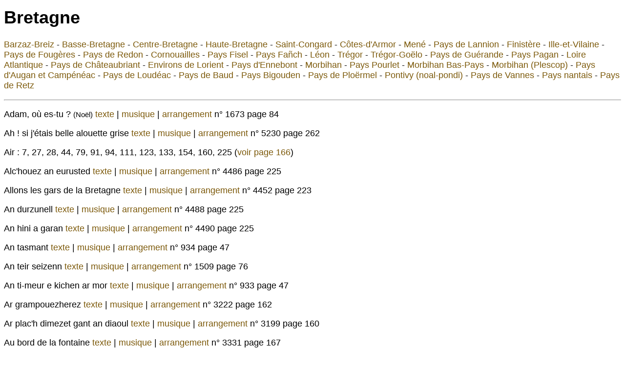

--- FILE ---
content_type: text/html
request_url: https://www.chants-populaires-francais.com/Regroups/Bretagne/princip.html
body_size: 44285
content:
<!DOCTYPE html>
<html lang="fr">
<head>
<meta charset="utf-8" />
<title>Chansons de Bretagne</title>
<link href="../styles.css" rel="stylesheet" media="all" type="text/css">
<script src="../popup.js"></script>
</head>
<body>
<h1>Bretagne</h1>
<p><a href="#Barzaz">Barzaz-Breiz</a> - <a href="#Basse">Basse-Bretagne</a> - <a href="#Centre">Centre-Bretagne</a> - <a href="#Haute">Haute-Bretagne</a> - <a href="#Congard">Saint-Congard</a> - <a href="#Armor">Côtes-d'Armor</a> - <a href="#Mene">Mené</a> - <a href="#Lannion">Pays de Lannion</a> - <a href="#Finist">Finistère</a> - <a href="#Ille">Ille-et-Vilaine</a> - <a href="#Fougères">Pays de Fougères</a> - <a href="#Redon">Pays de Redon</a> - <a href="#Cornouailles">Cornouailles</a> - <a href="#Fisel">Pays Fisel</a> - <a href="#Fanch">Pays Fañch</a> - <a href="#Léon">Léon</a> - <a href="#Trégor">Trégor</a> - <a href="#Trégor-Goëlo">Trégor-Goëlo</a> - <a href="#Guérande">Pays de Guérande</a> - <a href="#Pagan">Pays Pagan</a> - <a href="#Atlantique">Loire Atlantique</a> - <a href="#Châteaubriant">Pays de Châteaubriant</a> - <a href="#Lorient">Environs de Lorient</a> - <a href="#Ennebont">Pays d'Ennebont</a> - <a href="#Morbihan">Morbihan</a> - <a href="#Pourlet">Pays Pourlet</a> - <a href="#Bas"> Morbihan Bas-Pays</a> - <a href="#Plescop">Morbihan (Plescop)</a> - <a href="#Augan">Pays d'Augan et Campénéac</a> - <a href="#Loudéac">Pays de Loudéac</a> - <a href="#Baud">Pays de Baud</a> - <a href="#Bigouden">Pays Bigouden</a> - <a href="#Ploërmel">Pays de Ploërmel</a> - <a href="#Pontivy">Pontivy (noal-pondi)</a> - <a href="#Vannes">Pays de Vannes</a> - <a href="#Nantais">Pays nantais</a> - <a href="#Retz">Pays de Retz</a></p>
<hr />

<p><span class="titre">Adam, où es-tu ? </span><span class="style1">(Noël)</span> <a href='javascript:fenet("../../textes_84/Adam_ou_es-tu.html")'> texte </a>|
<a href='javascript:popup("../../sons_84/Musique_1/Adam.mp3")' >musique </a>| <a href='javascript:popup("../../sons_84/Adam.mp3")'>arrangement </a>n° 1673 page 84</p>
    
<p><span class="titre">Ah ! si j'étais belle alouette grise</span> <a href='javascript:fenet("../../textes_262/Ah_si_j-etais.html")'> texte </a>|
<a href='javascript:popup("../../sons_262/Musique_1/Ah_si_j-etais.mp3")' >musique </a>| <a href='javascript:popup("../../sons_262/Ah_si_j-etais.mp3")'>arrangement </a>n° 5230 page 262</p>    

<p>Air : 7, 27, 28, 44, 79, 91, 94, 111, 123, 133, 154, 160, 225 (<a href="../../normale/page_166/princip.html" target="_blank">voir page 166</a>)</p>
    
<p><span class="titre">Alc'houez an eurusted</span> <a href='javascript:fenet("../../textes_225/Alc-houez.html")'> texte </a>|
<a href='javascript:popup("../../sons_225/Musique_1/Alc-houez.mp3")' >musique </a>| <a href='javascript:popup("../../sons_225/Alc-houez.mp3")'>arrangement </a>n° 4486 page 225</p>    
    
<p><span class="titre">Allons les gars de la Bretagne</span> <a href='javascript:fenet("../../textes_223/Allons_les_gars.html")'> texte </a>|
<a href='javascript:popup("../../sons_223/Musique_1/Allons_les_gars.mp3")' >musique </a>| <a href='javascript:popup("../../sons_223/Allons_les_gars.mp3")'>arrangement </a>n° 4452 page 223</p>
    
<p><span class="titre">An durzunell</span> <a href='javascript:fenet("../../textes_225/An_durzunell.html")'> texte </a>|
<a href='javascript:popup("../../sons_225/Musique_1/An_durzunell.mp3")' >musique </a>| <a href='javascript:popup("../../sons_225/An_durzunell.mp3")'>arrangement </a>n° 4488 page 225</p>
    
<p><span class="titre">An hini a garan</span> <a href='javascript:fenet("../../textes_225/An_hini.html")'> texte </a>|
<a href='javascript:popup("../../sons_225/Musique_1/An_hini.mp3")' >musique </a>| <a href='javascript:popup("../../sons_225/An_hini.mp3")'>arrangement </a>n° 4490 page 225</p>    

<p><span class="titre">An tasmant</span> <a href='javascript:fenet("../../textes_47/An_tasmant.html")'> texte </a>|
<a href='javascript:popup("../../sons_47/Musique_1/An_tasmant.mp3")' >musique </a>| <a href='javascript:popup("../../sons_47/An_tasmant.mp3")'>arrangement </a>n° 934 page 47</p>

<p><span class="titre">An teir seizenn</span> <a href='javascript:fenet("../../textes_76/An_teir_seizenn.html")'> texte </a>|
<a href='javascript:popup("../../sons_76/Musique_1/An_teir.mp3")' >musique </a>| <a href='javascript:popup("../../sons_76/An_teir.mp3")'>arrangement </a>n° 1509 page 76</p>

<p><span class="titre">An ti-meur e kichen ar mor</span> <a href='javascript:fenet("../../textes_47/An_ti-meur.html")'> texte </a>|
<a href='javascript:popup("../../sons_47/Musique_1/Le_chateau.mp3")' >musique </a>| <a href='javascript:popup("../../sons_47/An_ti-meur.mp3")'>arrangement </a>n° 933 page 47</p>

<p><span class="titre">Ar grampouezherez</span> <a href='javascript:fenet("../../textes_162/Ar_grampouezherez.html")'> texte </a>|
<a href='javascript:popup("../../textes_162/Ar_grampouezherez.mp3")' >musique </a>| <a href='javascript:popup("../../sons_162/Ar_grampouezherez.mp3")'>arrangement </a>n° 3222 page 162</p>

<p><span class="titre">Ar plac'h dimezet gant an diaoul</span> <a href='javascript:fenet("../../textes_160/Ar_plach.html")'> texte </a>|
<a href='javascript:popup("../../textes_160/Ar_plach.mp3")' >musique </a>| <a href='javascript:popup("../../sons_160/Ar_plac-h.mp3")'>arrangement </a>n° 3199 page 160</p>

<p><span class="titre">Au bord de la fontaine</span> <a href='javascript:fenet("../../textes_167/Au_bord_de_la_fontaine.html")'> texte </a>|
<a href='javascript:popup("../../sons_167/Musique_1/Au_bord.mp3")' >musique </a>| <a href='javascript:popup("../../sons_167/Au_bord.mp3")'>arrangement </a>n° 3331 page 167</p>

<p><span class="titre">Au joli bois</span> <a href='javascript:fenet("../../textes_129/Au_joli_bois.html")'> texte </a>|
<a href='javascript:popup("../../sons_129/Musique_1/Au_joli_bois.mp3")' >musique </a>| <a href='javascript:popup("../../sons_129/Au_joli.mp3")'>arrangement </a>n° 2568 page 129</p>

<p><span class="titre">Bergère, allons doux et doux</span> <a href='javascript:fenet("../../textes_76/Bergere_allons_doux.html")'> texte </a>|
<a href='javascript:popup("../../sons_76/Musique_1/Bergere.mp3")' >musique </a>| <a href='javascript:popup("../../sons_76/Bergere.mp3")'>arrangement </a>n° 1512 page 76</p>

<p><span class="titre">Blanche colombe</span> <a href='javascript:fenet("../../textes_110/Blanche_colombe.html")'> texte </a>|
<a href='javascript:popup("../../sons_110/Musique_1/Blanche_colombe.mp3")' >musique </a>| <a href='javascript:popup("../../sons_110/Blanche.mp3")'>arrangement </a>n° 2190 page 110</p>

<p><span class="titre">Bosen Elliant </span><span class="style1">(2)</span> <a href='javascript:fenet("../../textes_161/Bosen_Elliant.html")'> texte </a>|
<a href='javascript:popup("../../textes_161//Bosen.mp3")' >musique </a>| <a href='javascript:popup("../../sons_161/Bosen_Elliant.mp3")'>arrangement </a>n° 3202 page 161</p>
    
<p><span class="titre">Casse sa tête !</span><a href='javascript:fenet("../../textes_266/Casse_sa_tete.html")'> texte </a>|
<a href='javascript:popup("../../sons_266/Musique_1/Casse_sa_tete.mp3")' >musique </a>| <a href='javascript:popup("../../sons_266/Casse_sa_tete.mp3")'>arrangement </a>n° 5309 page 266</p>    

<p><span class="titre">Cette nuict tant heureuse </span><span class="style1">(Noël)</span> <a href='javascript:fenet("../../textes_84/Cette_nuict_tant_heureuse.html")'> texte </a>|
<a href='javascript:popup("../../sons_84/Musique_1/Cette_nuict.mp3")' >musique </a>| <a href='javascript:popup("../../sons_84/Cette_nuict.mp3")'>arrangement </a>n° 1670 page 84</p>

<p><span class="titre">Chanson de la mariée </span><span class="style1">(2)</span> <a href='javascript:fenet("../../textes_152/Chanson_de_la_mariee.html")'> texte </a>|
<a href='javascript:popup("../../sons_152/Musique_1/Chanson_de_la_mariee.mp3")' >musique </a>| <a href='javascript:popup("../../sons_152/Chanson.mp3")'>arrangement </a>n° 3031 page 152</p>
    
<p><span class="titre">Chants pour curer le rin</span> <a href='javascript:fenet("../../textes_223/Rin.html")'> texte </a>|
<a href='javascript:popup("../../sons_223/Musique_1/Rin.mp3")' >musique </a>| <a href='javascript:popup("../../sons_223/Rin.mp3")'>arrangement </a>n° 4453 page 223</p>
    
<p><span class="titre">Devant Bordeaux vienn'nt d'arriver</span> <a href='javascript:fenet("../../textes_262/Devant_Bordeaux.html")'> texte </a>|
<a href='javascript:popup("../../sons_262/Musique_1/Devant_Bordeaux.mp3")' >musique </a>| <a href='javascript:popup("../../sons_262/Devant_Bordeaux.mp3")'>arrangement </a>n° 5231 page 262</p>     

<p><span class="titre">Grasoù mat Pier</span><a href='javascript:fenet("../../textes_76/Grasou_mat_Pier.html")'> texte </a>|
<a href='javascript:popup("../../sons_76/Musique_1/Grasou.mp3")' >musique </a>| <a href='javascript:popup("../../sons_76/Grasou.mp3")'>arrangement </a>n° 1511 page 76</p>

<p><span class="titre">Gwerz Gaidig ar Goaz</span><a href='javascript:fenet("../../textes_48/Gwerz_Gaidig_ar_Goaz.html")'> texte </a>|
<a href='javascript:popup("../../sons_48/Musique_1/Gwerz_Gaidig.mp3")' >musique </a>| <a href='javascript:popup("../../sons_48/Gwerz.mp3")'>arrangement </a>n° 943 page 48</p>

<p><span class="titre">J'entends un grand tapage</span><a href='javascript:fenet("../../textes9/J-entends_un_grd_tapage.html")'> texte </a>|
<a href='javascript:popup("../../sons9/Musique_1/J_entends_un_grand_tapage.mp3")' >musique </a>| <a href='javascript:popup("../../sons9/J-entends_un_grand_tapage.mp3")'>arrangement </a>n° 173 page 9</p>
    
<p><span class="titre">Je suis pas curieux</span><a href='javascript:fenet("../../textes_266/Je_suis_pas_curieux.html")'> texte </a>|
<a href='javascript:popup("../../sons_266/Musique_1/Je_suis_pas_curieux.mp3")' >musique </a>| <a href='javascript:popup("../../sons_266/Je_suis_pas_curieux.mp3")'>arrangement </a>n° 5305 page 266</p>    
    
<p><span class="titre">Je vas vous dire une chanson </span><span class="style1">(2</span><a href='javascript:fenet("../../textes_254/Je_vas_vous_dire.html")'> texte </a>|
<a href='javascript:popup("../../sons_254/Musique_1/Je_vas_vous_dire.mp3")' >musique </a>| <a href='javascript:popup("../../sons_254/Je_vas_vous_dire.mp3")'>arrangement </a>n° 5076 page 254</p>    

<p><span class="titre">Kanenn Kalan-gouiañv</span><a href='javascript:fenet("../../textes_161/Kanen_Kalan-gouianv.html")'> texte </a>|
<a href='javascript:popup("../../textes_161/Kanenn.mp3")' >musique </a>| <a href='javascript:popup("../../sons_161/Kanenn.mp3")'>arrangement </a>n° 3203 page 161</p>

<p><span class="titre">Kousk Breizh-Izel </span><span class="style1">(Dors, ma Bretagne)</span><a href='javascript:fenet("../../textes_16/Kousk_Breizh-Izel.html")'> texte </a>|
<a href='javascript:popup("../../sons_16/Musique_1/Kousk.mp3")' >musique </a>| <a href='javascript:popup("../../sons_16/Kousk.mp3")'>arrangement </a>n° 309 page 16</p>
    
<p><span class="titre">Kousk, va lellig</span> <a href='javascript:fenet("../../textes_225/Kousk.html")'> texte </a>|
<a href='javascript:popup("../../sons_225/Musique_1/Kousk.mp3")' >musique </a>| <a href='javascript:popup("../../sons_225/Kousk.mp3")'>arrangement </a>n° 4487 page 225</p>    

<p><span class="titre">La belle Françoise</span><a href='javascript:fenet("../../textes5/La_belle_Francoise.html")'> texte </a>|
<a href='javascript:popup("../../sons5/Musique_1/La_belle_Francoise.mp3")' >musique </a>| <a href='javascript:popup("../../sons5/La_belle_Francoise.mp3")'>arrangement </a>n° 90 page 5</p>

<p><span class="titre">La Closerie des genêts</span><a href='javascript:fenet("../../textes_75/La_Closerie_des_genets.html")'> texte </a>|
<a href='javascript:popup("../../sons_75/Musique_1/La_Closerie.mp3")' >musique </a>| <a href='javascript:popup("../../sons_75/La_Closerie.mp3")'>arrangement </a>n° 1497 page 75</p>
    
<p><span class="titre">La complainte de l'inconnue</span><a href='javascript:fenet("../../textes_266/La_complainte_de_l-inconnue.html")'> texte </a>|
<a href='javascript:popup("../../sons_266/Musique_1/La_complainte_de_l-inconnue.mp3")' >musique </a>| <a href='javascript:popup("../../sons_266/La_complainte_de_l-inconnue.mp3")'>arrangement </a>n° 5306 page 266</p>    

<p><span class="titre">La délaissée aux trois robes</span><a href='javascript:fenet("../../textes6/La_delaissee_aux_3_rb.html")'> texte </a>|
<a href='javascript:popup("../../sons6/Musique_1/La_delaissee.mp3")' >musique </a>| <a href='javascript:popup("../../sons6/La_delaissee.mp3")'>arrangement </a>n° 101 page 6</p>
    
<p><span class="titre">La Femme aux deux maris </span><span class="style1">(2)</span> <a href='javascript:fenet("../../textes_262/La_Femme_aux_deux_maris.html")'> texte </a>|
<a href='javascript:popup("../../sons_262/Musique_1/La_Femme_aux_deux_maris.mp3")' >musique </a>| <a href='javascript:popup("../../sons_262/La_Femme_aux_deux_maris.mp3")'>arrangement </a>n° 5234 page 262</p>    

<p><span class="titre">La fille changée en cane</span><a href='javascript:fenet("../../textes_18/La_fille_changee_en_cane.html")'> texte </a>|
<a href='javascript:popup("../../sons_18/Musique_1/La_fille_en_cane.mp3")' >musique </a>| <a href='javascript:popup("../../sons_18/La_fille_changee.mp3")'>arrangement </a>n° 350 page 18</p>

<p><span class="titre">La fille de Parthenay</span><a href='javascript:fenet("../../textes5/La_fille_de_Parthenay.html")'> texte </a>|
<a href='javascript:popup("../../sons5/Musique_1/La_fille_de_Parthenay.mp3")' >musique </a>| <a href='javascript:popup("../../sons5/La_fille_de_Parthenay.mp3")'>arrangement </a>n° 91 page 5</p>

<p><span class="titre">La Guillanneux</span><a href='javascript:fenet("../../textes_19/La_Guillanneux.html")'> texte </a>|
<a href='javascript:popup("../../sons_19/Musique_1/La_Guillanneux.mp3")' >musique </a>| <a href='javascript:popup("../../sons_19/La_Guillaneux.mp3")'>arrangement </a>n° 368 page 19</p>

<p><span class="titre">L'Angélus</span><a href='javascript:fenet("../../textes_181/L-Angelus.html")'> texte </a>|
<a href='javascript:popup("../../sons_181/Musique_1/L_Angelus.mp3")' >musique </a>| <a href='javascript:popup("../../sons_181/L-Angelus.mp3")'>arrangement </a>n° 3613 page 181</p>
	
<p><span class="titre">La Paimpolaise</span><a href='javascript:fenet("../../textes_216/La_Paimpolaise.html")'> texte </a>|
<a href='javascript:popup("../../sons_216/Musique_1/La_Paimpolaise.mp3")' >musique </a>| <a href='javascript:popup("../../sons_216/La_Paimpolaise.mp3")'>arrangement </a>n° 4320 page 216</p>

<p><span class="titre">La rencontre à la fontaine</span><a href='javascript:fenet("../../textes_23/La_rencontre_a_la_fontaine.html")'> texte </a>|
<a href='javascript:popup("../../sons_23/Musique_1/La_rencontre.mp3")' >musique </a>| <a href='javascript:popup("../../sons_23/La_rencontre.mp3")'>arrangement </a>n° 443 page 23</p>
    
<p><span class="titre">L'autre jour tout en me promenant</span><a href='javascript:fenet("../../textes_225/L-autre_jour.html")'> texte </a>| <a href='javascript:popup("../../sons_225/Musique_1/L-autre_jour.mp3")' >musique </a>| <a href='javascript:popup("../../sons_225/L-autre_jour.mp3")'>arrangement </a>n° 4482 page 225</p>
    
<p><span class="titre">Le deuil d'Alain le Berre</span><a href='javascript:fenet("../../textes_266/Le_deuil_d-Alain_le_Berre.html")'> texte </a>|
<a href='javascript:popup("../../sons_266/Musique_1/Le_deuil_d-Alain_le_Berre.mp3")' >musique </a>| <a href='javascript:popup("../../sons_266/Le_deuil_d-Alain_le_Berre.mp3")'>arrangement </a>n° 5307 page 266</p>
    
<p><span class="titre">Le glazik</span><a href='javascript:fenet("../../textes_266/Le_glazik.html")'> texte </a>|
<a href='javascript:popup("../../sons_266/Musique_1/Le_glazik.mp3")' >musique </a>| <a href='javascript:popup("../../sons_266/Le_glazik.mp3")'>arrangement </a>n° 5310 page 266</p>     

<p><span class="titre">Le moine qui veut dormir avec la fille aînée</span><a href='javascript:fenet("../../textes3/Le_moine_qui_veut_dormir.html")'> texte </a>|
<a href='javascript:popup("../../sons3/Musique_1/Le_moine_qui_veut_dormir.mp3")' >musique </a>| <a href='javascript:popup("../../sons3/Le_moine.mp3")'>arrangement </a>n° 60 page 3</p>

<p><span class="titre">Le retour du printemps</span><a href='javascript:fenet("../../textes_165/Le_retour_du_printemps.html")'> texte </a>|
<a href='javascript:popup("../../sons_165/Musique_1/Le_retour.mp3")' >musique </a>| <a href='javascript:popup("../../sons_165/Le_retour_du_printemps.mp3")'>arrangement </a>n° 3283 page 165</p>
    
<p><span class="titre">Les corsaires</span><a href='javascript:fenet("../../textes_266/Les_corsaires.html")'> texte </a>|
<a href='javascript:popup("../../sons_266/Musique_1/Les_corsaires.mp3")' >musique </a>| <a href='javascript:popup("../../sons_266/Les_corsaires.mp3")'>arrangement </a>n° 5308 page 266</p>    

<p><span class="titre">Le trente et un du mois d'août</span><a href='javascript:fenet("../../textes_10/Le_31_du_mois_d-aout.html")'> texte </a>|
<a href='javascript:popup("../../sons_10/Musique_1/Le_31.mp3")' >musique </a>| <a href='javascript:popup("../../sons_10/Le_31.mp3")'>arrangement </a>n° 185 page 10</p>
    
<p><span class="titre">Me zo ganet e kreiz ar mor</span> <a href='javascript:fenet("../../textes_225/Me_zo.html")'> texte </a>|
<a href='javascript:popup("../../sons_225/Musique_1/Me_zo.mp3")' >musique </a>| <a href='javascript:popup("../../sons_225/Me_zo.mp3")'>arrangement </a>n° 4491 page 225</p>    

<p><span class="titre">Mon enfant, marie-toi</span><a href='javascript:fenet("../../textes_98/Mon_enfant_marie-toi.html")'> texte </a>|
<a href='javascript:popup("../../sons_98/Musique_1/Mon_enfant.mp3")' >musique </a>| <a href='javascript:popup("../../sons_98/Mon_enfant.mp3")'>arrangement </a>n° 1958 page 98</p>

<p><span class="titre">Monsieur la Girausé</span><a href='javascript:fenet("../../textes_10/Monsieur_la_Girause.html")'> texte </a>|
<a href='javascript:popup("../../sons_10/Musique_1/Monsieur_la_Girause.mp3")' >musique </a>| <a href='javascript:popup("../../sons_10/Monsieur_la_Girause.mp3")'>arrangement </a>n° 182 page 10</p>

<p><span class="titre">Perinaïg ar Mignon</span><a href='javascript:fenet("../../textes_160/Perinaig_ar_Mignon.html")'> texte </a>|
<a href='javascript:popup("../../textes_160/Perinaig.mp3")' >musique </a>| <a href='javascript:popup("../../sons_160/Perinaig_ar_Mignon.mp3")'>arrangement </a>n° 3200 page 160</p>

<p><span class="titre">Renean ar Glas</span><a href='javascript:fenet("../../textes_161/Renean_ar_Glas.html")'> texte </a>|
<a href='javascript:popup("../../textes_161/Renean.mp3")' >musique </a>| <a href='javascript:popup("../../sons_161/Renean_ar_Glas.mp3")'>arrangement </a>n° 3201 page 161</p>

<p><span class="titre">Ronde des filles de Quimperlé</span><a href='javascript:fenet("../../textes_54/Ronde_des_filles_de_Quimperle.html")'> texte </a>|
<a href='javascript:popup("../../sons_54/Musique_1/Ronde_des_filles.mp3")' >musique </a>| <a href='javascript:popup("../../sons_54/Ronde_des_filles_de_Quimperle.mp3")'>arrangement </a>n° 1079 page 54</p>
    
<p><span class="titre">Sur l'Amanda</span><a href='javascript:fenet("../../textes_266/Sur_l-Amanda.html")'> texte </a>|
<a href='javascript:popup("../../sons_266/Musique_1/Sur_l-Amanda.mp3")' >musique </a>| <a href='javascript:popup("../../sons_266/Sur_l-Amanda.mp3")'>arrangement </a>n° 5304 page 266</p>    
    
<p><span class="titre">Va Breiz</span> <a href='javascript:fenet("../../textes_225/Va_Breiz.html")'> texte </a>|
<a href='javascript:popup("../../sons_225/Musique_1/Va_Breiz.mp3")' >musique </a>| <a href='javascript:popup("../../sons_225/Va_Breiz.mp3")'>arrangement </a>n° 4489 page 225</p>
    
<p><span class="titre">Va douz Anaik</span> <a href='javascript:fenet("../../textes_225/Va_douz_Anaik.html")'> texte </a>|
<a href='javascript:popup("../../sons_225/Musique_1/Va_douz_Anaik.mp3")' >musique </a>| <a href='javascript:popup("../../sons_225/Va_douz_Anaik.mp3")'>arrangement </a>n° 4492 page 225</p>    
    
<p><span class="titre">Va zi bihan</span><a href='javascript:fenet("../../textes_222/Va_zi_bihan.html")'> texte </a>|
<a href='javascript:popup("../../sons_222/Musique_1/Va_zi_bihan.mp3")' >musique </a>| <a href='javascript:popup("../../sons_222/Va_zi_bihan.mp3")'>arrangement </a>n° 4427 page 222</p>    

<p><span class="titre">Vous m'appelez</span><a href='javascript:fenet("../../textes_93/Vous_m-appelez.html")'> texte </a>|
<a href='javascript:popup("../../sons_93/Musique_1/Vous_m-appelez.mp3")' >musique </a>| <a href='javascript:popup("../../sons_93/Vous_m-app.mp3")'>arrangement </a>n° 1859 page 93</p>

<p><span class="titre">Vous n'êtes pas mon berger</span><a href='javascript:fenet("../../textes_23/Vous_n-etes_pas_mon_berg.html")'> texte </a>|
<a href='javascript:popup("../../sons_23/Musique_1/Vous_n-etes.mp3")' >musique </a>| <a href='javascript:popup("../../sons_23/Vous_n-etes_pas.mp3")'>arrangement </a>n° 457 page 23</p>

<hr /> 
<h2><a name="Barzaz"></a>Barzaz Breiz</h2>

<p><span class="titre">Alan al Louarn</span><a href='javascript:fenet("../../textes_121/Alan_al_Louarn.html")'> texte </a>|
<a href='javascript:popup("../../sons_121/Musique_1/Alan.mp3")' >musique </a>| <a href='javascript:popup("../../sons_121/Alain.mp3")'>arrangement </a>n° 2412 page 121</p>

<p><span class="titre">Ar falc'hon </span><span class="style1">(Le faucon)</span><a href='javascript:fenet("../../textes_17/Ar_falchon.html")'> texte </a>|
<a href='javascript:popup("../../sons_17/Musique_1/Ar_falchon.mp3")' >musique </a>| <a href='javascript:popup("../../sons_17/Ar_falchon.mp3")'>arrangement </a>n° 336 page 17</p>

<p><span class="titre">Ar goulenn </span><span class="style1">(La demande en mariage)</span><a href='javascript:fenet("../../textes_17/Ar_Goulenn.html")'> texte </a>|
<a href='javascript:popup("../../sons_17/Musique_1/Ar_Goulenn.mp3")' >musique </a>| <a href='javascript:popup("../../sons_17/Ar_Goulenn.mp3")'>arrangement </a>n° 327 page 17</p>

<p><span class="titre">Ar Rannou </span><span class="style1">(Les séries)</span><a href='javascript:fenet("../../textes7/Ar_Rannou.html")'> texte </a>|
<a href='javascript:popup("../../sons7/Musique_1/Ar_Rannou.mp3")' >musique </a>| <a href='javascript:popup("../../sons7/Ar_Rannou.mp3")'>arrangement </a>n° 129 page 7</p>

<p><span class="titre">Bale Arzor </span><span class="style1">(La Marche d'Arthur)</span><a href='javascript:fenet("../../textes7/Bale_Arzor.html")'> texte </a>|
<a href='javascript:popup("../../sons7/Musique_1/Bale.mp3")' >musique </a>| <a href='javascript:popup("../../sons7/Bale_Arzur.mp3")'>arrangement </a>n° 139 page 7</p>

<p><span class="titre">Bosen Elliant </span><span class="style1">(La peste d'Elliant)</span><a href='javascript:fenet("../../textes_101/Elliant.html")'> texte </a>|
<a href='javascript:popup("../../sons_101/Musique_1/Elliant.mp3")' >musique </a>| <a href='javascript:popup("../../sons_101/Elliant.mp3")'>arrangement </a>n° 2003 page 101</p>

<p><span class="titre">Distro Euz a Vro-Zaoz</span><a href='javascript:fenet("../../textes_143/Distro_Euz_a_Vro-Zaoz.html")'> texte </a>|
<a href='javascript:popup("../../sons_143/Musique_1/Distro.mp3")' >musique </a>| <a href='javascript:popup("../../sons_143/Distro.mp3")'>arrangement </a>n° 2841 page 143</p>

<p><span class="titre">Iannik Skolan</span><a href='javascript:fenet("../../textes_82/Iannik_Skolan.html")'> texte </a>|
<a href='javascript:popup("../../sons_82/Musique_1/Iannik_Skolan.mp3")' >musique </a>| <a href='javascript:popup("../../sons_82/Iannik.mp3")'>arrangement </a>n° 1635 page 82</p>

<p><span class="titre">Kentel ar Beorien </span><span class="style1">(Le chant des pauvres)</span><a href='javascript:fenet("../../textes_80/Kentel_ar_Beorien.html")'> texte </a>|
<a href='javascript:popup("../../sons_80/Musique_1/Kentel.mp3")' >musique </a>| <a href='javascript:popup("../../sons_80/Kentel.mp3")'>arrangement </a>n° 1635 page 82</p>

<p><span class="titre">Kimiad ann Ene </span><span class="style1">(Le départ de l'âme)</span><a href='javascript:fenet("../../textes_17/Kimiad.html")'> texte </a>|
<a href='javascript:popup("../../sons_17/Musique_1/Kimiad.mp3")' >musique </a>| <a href='javascript:popup("../../sons_17/Kimiad.mp3")'>arrangement </a>n° 328 page 17</p>

<p><span class="titre">La submersion de la ville d'Is</span><a href='javascript:fenet("../../textes8/La_subm_de_ville_d-Is.html")'> texte </a>|
<a href='javascript:popup("../../sons8/Musique_1/Is.mp3")' >musique </a>| <a href='javascript:popup("../../sons8/La_submers_de_la_ville_d-Is.mp3")'>arrangement </a>n° 153 page 8</p>

<p><span class="titre">Le chant des trépassés</span><a href='javascript:fenet("../../textes_15/Le_chant_des_trepasses.html")'> texte </a>|
<a href='javascript:popup("../../sons_15/Musique_1/Le_chant_des_trepasses.mp3")' >musique </a>| <a href='javascript:popup("../../sons_15/Le_chant_des_trepasses.mp3")'>arrangement </a>n° 284 page 15</p>

<p><span class="titre">Le Pardon de Saint-Fiacre</span><a href='javascript:fenet("../../textes_82/Le_Pardon_de_Saint-Fiacre.html")'> texte </a>|
<a href='javascript:popup("../../sons_82/Musique_1/Le_Pardon.mp3")' >musique </a>| <a href='javascript:popup("../../sons_82/Le_Pardon.mp3")'>arrangement </a>n° 1636 page 82</p>

<p><span class="titre">Les Nains</span><a href='javascript:fenet("../../textes_32/Les_nains.html")'> texte </a>|
<a href='javascript:popup("../../sons_32/Musique_1/Les_nains.mp3")' >musique </a>| <a href='javascript:popup("../../sons_32/Les_nains.mp3")'>arrangement </a>n° 640 page 32</p>

<p><span class="titre">Le vin gaulois - Chant du glaive</span><a href='javascript:fenet("../../textes_181/Le_vin_gaulois.html")'> texte </a>|
<a href='javascript:popup("../../sons_181/Musique_1/Le_vin_gaulois.mp3")' >musique </a>| <a href='javascript:popup("../../sons_181/Le_vin_gaulois.mp3")'>arrangement </a>n° 3609 page 181</p>

<p><span class="titre">Maro Pontkalek </span><span class="style1">(La mort de Pontcalec)</span><a href='javascript:fenet("../../textes_38/Maro_Pontkalek.html")'> texte </a>|
<a href='javascript:popup("../../sons_38/Musique_1/Maro.mp3")' >musique </a>| <a href='javascript:popup("../../sons_38/Maro_Pontkalek.mp3")'>arrangement </a>n° 754 page 38</p>

<p><span class="titre">Merlin au berceau</span><a href='javascript:fenet("../../textes_15/Merlin_au_berceau.html")'> texte </a>|
<a href='javascript:popup("../../sons_15/Musique_1/Merlin_au_berceau.mp3")' >musique </a>| <a href='javascript:popup("../../sons_15/Merlin_au_berceau.mp3")'>arrangement </a>n° 283 page 15</p>

<p><span class="titre">Penn-Herez Keroulaz </span><span class="style1">(L'héritière de Keroulaz)</span><a href='javascript:fenet("../../textes_154/Penn-Herez_Keroulaz.html")'> texte </a>|
<a href='javascript:popup("../../sons_154/Musique_1/Penn.mp3")' >musique </a>| <a href='javascript:popup("../../sons_154/Penn-Herez_Keroulas.mp3")'>arrangement </a>n° 3063 page 154</p>

<p><span class="titre">Son al Leur Nevez</span><a href='javascript:fenet("../../textes_80/Son_al_leur_nevez.html")'> texte </a>|
<a href='javascript:popup("../../sons_80/Musique_1/Son_al_Leur.mp3")' >musique </a>| <a href='javascript:popup("../../sons_80/Son_al.mp3")'>arrangement </a>1586 page 80</p>

<hr />
<h2><a name="Basse"></a>Basse-Bretagne</h2>

<p><span class="titre">Air 1</span><a href='javascript:fenet("../../textes_130/Air_1.html")'> texte </a>|
<a href='javascript:popup("../../sons_130/Musique_1/Air_1.mp3")' >musique </a>| <a href='javascript:popup("../../sons_130/Air_1.mp3")'>arrangement </a>2588 page 130</p>

<p><span class="titre">Air 2</span><a href='javascript:fenet("../../textes_130/Air_2.html")'> texte </a>|
<a href='javascript:popup("../../sons_130/Musique_1/Air_2.mp3")' >musique </a>| <a href='javascript:popup("../../sons_130/Air_2.mp3")'>arrangement </a>2589 page 130</p>

<p><span class="titre">Air 3</span><a href='javascript:fenet("../../textes_130/Air_3.html")'> texte </a>|
<a href='javascript:popup("../../sons_130/Musique_1/Air_3.mp3")' >musique </a>| <a href='javascript:popup("../../sons_130/Air_3.mp3")'>arrangement </a>2590 page 130</p>

<p><span class="titre">Air 4</span><a href='javascript:fenet("../../textes_130/Air_4.html")'> texte </a>|
<a href='javascript:popup("../../sons_130/Musique_1/Air_4.mp3")' >musique </a>| <a href='javascript:popup("../../sons_130/Air_4.mp3")'>arrangement </a>2591 page 130</p>

<p><span class="titre">Air 5</span><a href='javascript:fenet("../../textes_131/Air_5.html")'> texte </a>|
<a href='javascript:popup("../../sons_131/Musique_1/Air_5.mp3")' >musique </a>| <a href='javascript:popup("../../sons_131/Air_5.mp3")'>arrangement </a>2605 page 131</p>

<p><span class="titre">Air 6</span><a href='javascript:fenet("../../textes_131/Air_6.html")'> texte </a>|
<a href='javascript:popup("../../sons_131/Musique_1/Air_6.mp3")' >musique </a>| <a href='javascript:popup("../../sons_131/Air_6.mp3")'>arrangement </a>2606 page 131</p>

<p><span class="titre">Air 7</span><a href='javascript:fenet("../../textes_131/Air_7.html")'> texte </a>|
<a href='javascript:popup("../../sons_131/Musique_1/Air_7.mp3")' >musique </a>| <a href='javascript:popup("../../sons_131/Air_7.mp3")'>arrangement </a>2607 page 131</p>

<p><span class="titre">Al Louarn Galant</span><a href='javascript:fenet("../../textes_48/Al_Louarn_Galant.html")'> texte </a>|
<a href='javascript:popup("../../sons_48/Musique_1/Al_Louarn.mp3")' >musique </a>| <a href='javascript:popup("../../sons_48/Al_Louarn.mp3")'>arrangement </a>946 page 48</p>

<p><span class="titre">An Amour Kupidon</span><a href='javascript:fenet("../../textes_176/An_Amour_Kupidon.html")'> texte </a>|
<a href='javascript:popup("../../textes_176/An_Amour.mp3")' >musique </a>| <a href='javascript:popup("../../sons_176/An_Amour_Kupidon.mp3")'>arrangement </a>n° 3510 page 176</p>

<p><span class="titre">An huadeg vraz e oa</span><a href='javascript:fenet("../../textes_139/An_huadeg.html")'> texte </a>|
<a href='javascript:popup("../../sons_139/Musique_1/An_huadeg.mp3")' >musique </a>| <a href='javascript:popup("../../sons_139/An_huadeg.mp3")'>arrangement </a>n° 2775 page 139</p>

<p><span class="titre">An ini goz</span><a href='javascript:fenet("../../textes_115/An_ini_goz.html")'> texte </a>|
<a href='javascript:popup("../../sons_115/Musique_1/An_ini.mp3")' >musique </a>| <a href='javascript:popup("../../sons_115/An_ini.mp3")'>arrangement </a>n° 2291 page 115</p>

<p><span class="titre">An intanvez lirzhin</span><a href='javascript:fenet("../../textes_140/An_intanvez_lirzhin.html")'> texte </a>|
<a href='javascript:popup("../../sons_140/Musique_1/An_intanvez.mp3")' >musique </a>| <a href='javascript:popup("../../sons_140/An_intanv.mp3")'>arrangement </a>n° 2786 page 140</p>

<p><span class="titre">An intanvez Paour</span><a href='javascript:fenet("../../textes_49/An_intanvez_Paour.html")'> texte </a>|
<a href='javascript:popup("../../sons_49/Musique_1/An_intanvez.mp3")' >musique </a>| <a href='javascript:popup("../../sons_49/An_intanvez.mp3")'>arrangement </a>n° 975 page 49</p>

<p><span class="titre">An tri marc'heger</span><a href='javascript:fenet("../../textes_47/An_tri_marcheger.html")'> texte </a>|
<a href='javascript:popup("../../sons_47/Musique_1/An_tri.mp3")' >musique </a>| <a href='javascript:popup("../../sons_47/An_tri.mp3")'>arrangement </a>n° 937 page 47</p>

<p><span class="titre">An tri marc'heger </span><span class="style1">(2)</span><a href='javascript:fenet("../../textes_47/An_tri_marcheger_2.html")'> texte </a>|
<a href='javascript:popup("../../sons_47/Musique_1/An_tri_2.mp3")' >musique </a>| <a href='javascript:popup("../../sons_47/An_tri_2.mp3")'>arrangement </a>n° 937 page 47</p>

<p><span class="titre">Ar bragou moan</span><a href='javascript:fenet("../../textes_95/Les_culottes_etroites.html")'> texte </a>|
<a href='javascript:popup("../../sons_95/Musique_1/Les_culottes.mp3")' >musique </a>| <a href='javascript:popup("../../sons_95/Les_culottes.mp3")'>arrangement </a>n° 1889 page 95</p>

<p><span class="titre">Ar bugel gouerouz</span><a href='javascript:fenet("../../textes_140/Ar_bugel_gouerouz.html")'> texte </a>|
<a href='javascript:popup("../../sons_140/Musique_1/Ar_bugel.mp3")' >musique </a>| <a href='javascript:popup("../../sons_140/Ar_bugel.mp3")'>arrangement </a>n° 2785 page 140</p>

<p><span class="titre">Ar c'hazig yaouank hag al logodenn goz</span><a href='javascript:fenet("../../textes_131/Ar_c-hazig_yaouank.html")'> texte </a>|
<a href='javascript:popup("../../sons_131/Musique_1/Ar_c-hazig.mp3")' >musique </a>| <a href='javascript:popup("../../sons_131/Ar_c-hazig.mp3")'>arrangement </a>n° 2609 page 131</p>

<p><span class="titre">Ar filouter fin</span><a href='javascript:fenet("../../textes_34/Ar_filouter_fin.html")'> texte </a>|
<a href='javascript:popup("../../sons_34/Musique_1/Ar_filouter.mp3")' >musique </a>| <a href='javascript:popup("../../sons_34/Ar_filouter.mp3")'>arrangement </a>n° 661 page 34</p>

<p><span class="titre">Ar Pried evel n'eus ket</span><a href='javascript:fenet("../../textes_48/Ar_Pried_evel.html")'> texte </a>|
<a href='javascript:popup("../../sons_48/Musique_1/Ar_Pried.mp3")' >musique </a>| <a href='javascript:popup("../../sons_48/Ar_Pried.mp3")'>arrangement </a>n° 945 page 48</p>

<p><span class="titre">Ar roue Arzhur</span><a href='javascript:fenet("../../textes_131/Ar_roue_Arzhur.html")'> texte </a>|
<a href='javascript:popup("../../sons_131/Musique_1/Ar_roue.mp3")' >musique </a>| <a href='javascript:popup("../../sons_131/Ar_roue.mp3")'>arrangement </a>n° 2615 page 131</p>

<p><span class="titre">Ar vamm dinatur</span><a href='javascript:fenet("../../textes_140/Ar_vamm_dinatur.html")'> texte </a>|
<a href='javascript:popup("../../sons_140/Musique_1/Ar_vamm.mp3")' >musique </a>| <a href='javascript:popup("../../sons_140/Ar_vamm.mp3")'>arrangement </a>n° 2784 page 140</p>

<p><span class="titre">Baladaw</span><a href='javascript:fenet("../../textes_141/Baladaw.html")'> texte </a>|
<a href='javascript:popup("../../sons_141/Musique_1/Baladaw.mp3")' >musique </a>| <a href='javascript:popup("../../sons_141/Baladaw.mp3")'>arrangement </a>n° 2806 page 141</p>

<p><span class="titre">Bal Fanch</span><a href='javascript:fenet("../../textes_141/Bal_Fanch.html")'> texte </a>|
<a href='javascript:popup("../../sons_141/Musique_1/Bal_Fanch.mp3")' >musique </a>| <a href='javascript:popup("../../sons_141/Bal.mp3")'>arrangement </a>n° 2805 page 141</p>

<p><span class="titre">Belle chasse</span><a href='javascript:fenet("../../textes_96/Belle_chasse.html")'> texte </a>|
<a href='javascript:popup("../../sons_96/Musique_1/Belle_chasse.mp3")' >musique </a>| <a href='javascript:popup("../../sons_96/Belle_chasse.mp3")'>arrangement </a>n° 1905 page 96</p>

<p><span class="titre">Boked eured</span><a href='javascript:fenet("../../textes_139/Boked_eured.html")'> texte </a>|
<a href='javascript:popup("../../sons_139/Musique_1/Boked.mp3")' >musique </a>| <a href='javascript:popup("../../sons_139/Boked_eured.mp3")'>arrangement </a>n° 2776 page 139</p>

<p><span class="titre">Cahier Dastum n° 1, chant 2</span><a href='javascript:fenet("../../textes_85/Dastum_1_2.html")'> texte </a>|
<a href='javascript:popup("../../textes_85/Dastum_1_2.mp3")' >musique </a>| <a href='javascript:popup("../../sons_85/Dastum_1_2.mp3")'>arrangement </a>n° 1683 page 85</p>

<p><span class="titre">Cahier Dastum n° 1, chant 8</span><a href='javascript:fenet("../../textes_85/Dastum_1_8.html")'> texte </a>|
<a href='javascript:popup("../../textes_85/Dastum_1_8.mp3")' >musique </a>| <a href='javascript:popup("../../sons_85/Dastum_1_8.mp3")'>arrangement </a>n° 1684 page 85</p>

<p><span class="titre">Cahier Dastum n° 8, chant 8</span><a href='javascript:fenet("../../textes_85/Dastum_8_8.html")'> texte </a>|
<a href='javascript:popup("../../textes_85/Dastum_8_8.mp3")' >musique </a>| <a href='javascript:popup("../../sons_85/Dastum_8_8.mp3")'>arrangement </a>n° 1685 page 85</p>

<p><span class="titre">Cahier Dastum n° 8, chant 9</span><a href='javascript:fenet("../../textes_85/Dastum_8_9.html")'> texte </a>|
<a href='javascript:popup("../../textes_85/Dastum_8_9.mp3")' >musique </a>| <a href='javascript:popup("../../sons_85/Dastum_8_9.mp3")'>arrangement </a>n° 1686 page 85</p>

<p><span class="titre">Cahier Dastum n° 8, chant 13</span><a href='javascript:fenet("../../textes_85/Dastum_8_13.html")'> texte </a>|
<a href='javascript:popup("../../textes_85/Dastum_8_13.mp3")' >musique </a>| <a href='javascript:popup("../../sons_85/Dastum_8_13.mp3")'>arrangement </a>n° 1687 page 85</p>

<p><span class="titre">Ce sont les filles de Lorient</span><a href='javascript:fenet("../../textes_28/Ce_sont_les_fil_de_Lorient.html")'> texte </a>|
<a href='javascript:popup("../../sons_28/Musique_1/Ce_sont_les_filles.mp3")' >musique </a>| <a href='javascript:popup("../../sons_28/Ce_sont_les_filles.mp3")'>arrangement </a>n° 558 page 28</p>

<p><span class="titre">Chantons Noël</span><a href='javascript:fenet("../../textes_95/Chantons_Noel.html")'> texte </a>|
<a href='javascript:popup("../../sons_95/Musique_1/Chantons_Noel.mp3")' >musique </a>| <a href='javascript:popup("../../sons_95/Chantons.mp3")'>arrangement </a>n° 1898 page 95</p>

<p><span class="titre">Chiklandousig</span><a href='javascript:fenet("../../textes_176/Chiklandousig.html")'> texte </a>|
<a href='javascript:popup("../../textes_176/Chiklandousig.mp3")' >musique </a>| <a href='javascript:popup("../../sons_176/Chiklandousig.mp3")'>arrangement </a>n° 3511 page 176</p>

<p><span class="titre">Complainte des chouans</span><a href='javascript:fenet("../../textes_96/Complainte_des_chouans.html")'> texte </a>|
<a href='javascript:popup("../../sons_96/Musique_1/Complainte_des_chouans.mp3")' >musique </a>| <a href='javascript:popup("../../sons_96/Complainte.mp3")'>arrangement </a>n° 1911 page 96</p>

<p><span class="titre">Coquette de Naizin</span><a href='javascript:fenet("../../textes_96/Coquette_de_Naizin.html")'> texte </a>|
<a href='javascript:popup("../../sons_96/Musique_1/Coquette_de_Naizin.mp3")' >musique </a>| <a href='javascript:popup("../../sons_96/Coquette.mp3")'>arrangement </a>n° 1907 page 96</p>

<p><span class="titre">Dañs Kernew</span><a href='javascript:fenet("../../textes_141/Dans_Kernew.html")'> texte </a>|
<a href='javascript:popup("../../sons_141/Musique_1/Dans_Kernew.mp3")' >musique </a>| <a href='javascript:popup("../../sons_141/Dans.mp3")'>arrangement </a>n° 2804 page 141</p>
    
<p><span class="titre">Dichul vitin, pa zaver</span><a href='javascript:fenet("../../textes_262/Dichul_vintin.html")'> texte </a>|
<a href='javascript:popup("../../sons_262/Musique_1/Dichul_vintin.mp3")' >musique </a>| <a href='javascript:popup("../../sons_262/Dichul_vintin.mp3")'>arrangement </a>n° 5232 page 262</p>    

<p><span class="titre">D'omp d'an un'</span><a href='javascript:fenet("../../textes_92/D-omp_d-an_un.html")'> texte </a>|
<a href='javascript:popup("../../sons_92/D-omp.mp3")' >musique </a>| <a href='javascript:popup("../../sons_92/D-omp_2.mp3")'>arrangement </a>n° 1838 page 92</p>

<p><span class="titre">Drindet santel</span><a href='javascript:fenet("../../textes_100/Drindet_santel.html")'> texte </a>|
<a href='javascript:popup("../../sons_100/Musique_1/Drindet_santel.mp3")' >musique </a>| <a href='javascript:popup("../../sons_100/Drindet.mp3")'>arrangement </a>n° 1987 page 100</p>

<p><span class="titre">E-barzh lochenn ar glaouer</span><a href='javascript:fenet("../../textes_140/E-Barzh_lochenn.html")'> texte </a>|
<a href='javascript:popup("../../sons_140/Musique_1/E-Barzh.mp3")' >musique </a>| <a href='javascript:popup("../../sons_140/E-Barzh.mp3")'>arrangement n° </a>2789 page 140</p>

<p><span class="titre">Er bal</span><a href='javascript:fenet("../../textes_132/Er_bal.html")'> texte </a>|
<a href='javascript:popup("../../sons_132/Musique_1/Er_bal.mp3")' >musique </a>| <a href='javascript:popup("../../sons_132/Er_bal.mp3")'>arrangement n° </a>2635 page 132</p>

<p><span class="titre">Er Gakouzed</span><a href='javascript:fenet("../../textes_132/Er_Gakouzed.html")'> texte </a>|
<a href='javascript:popup("../../sons_132/Musique_1/Er_Gakouzed.mp3")' >musique </a>| <a href='javascript:popup("../../sons_132/Er_Gakouzed.mp3")'>arrangement </a>n° 2630 page 132</p>

<p><span class="titre">Fanchig Morvan</span><a href='javascript:fenet("../../textes_47/Fanchig_Morvan.html")'> texte </a>|
<a href='javascript:popup("../../sons_47/Musique_1/Fanchig_Morvan.mp3")' >musique </a>| <a href='javascript:popup("../../sons_47/Fanchig.mp3")'>arrangement </a>n° 939 page 47</p>

<p><span class="titre">Fidèle jusqu'à la mort</span><a href='javascript:fenet("../../textes_96/Fidele.html")'> texte </a>|
<a href='javascript:popup("../../sons_96/Musique_1/Fidele.mp3")' >musique </a>| <a href='javascript:popup("../../sons_96/Fidele.mp3")'>arrangement n° </a>1916 page 96</p>

<p><span class="titre">Gavotenn</span><a href='javascript:fenet("../../textes_132/Gavotenn.html")'> texte </a>|
<a href='javascript:popup("../../sons_132/Musique_1/Gavotenn.mp3")' >musique </a>| <a href='javascript:popup("../../sons_132/Gavotenn.mp3")'>arrangement </a>n° 2632 page 132</p>

<p><span class="titre">Gavotenn </span><span class="style1">(2)</span><a href='javascript:fenet("../../textes_132/Gavotenn_2.html")'> texte </a>|
<a href='javascript:popup("../../sons_132/Musique_1/Gavotenn_2.mp3")' >musique </a>| <a href='javascript:popup("../../sons_132/Gavotenn_2.mp3")'>arrangement </a>n° 2633 page 132</p>

<p><span class="titre">Gavotenn </span><span class="style1">(3)</span><a href='javascript:fenet("../../textes_141/Gavotenn_3.html")'> texte </a>|
<a href='javascript:popup("../../sons_141/Musique_1/Gavotenn_3.mp3")' >musique </a>| <a href='javascript:popup("../../sons_141/Gavotenn_3.mp3")'>arrangement n° </a>2801 page 141</p>

<p><span class="titre">Gavotenn </span><span class="style1">(4)</span><a href='javascript:fenet("../../textes_141/Gavotenn_4.html")'> texte </a>|
<a href='javascript:popup("../../sons_141/Musique_1/Gavotenn_4.mp3")' >musique </a>| <a href='javascript:popup("../../sons_141/Gavotenn_4.mp3")'>arrangement </a>n° 2802 page 141</p>

<p><span class="titre">Gavotenn </span><span class="style1">(5)</span><a href='javascript:fenet("../../textes_141/Gavotenn_5.html")'> texte </a>|
<a href='javascript:popup("../../sons_141/Musique_1/Gavotenn_5.mp3")' >musique </a>| <a href='javascript:popup("../../sons_141/Gavotenn_5.mp3")'>arrangement </a>n° 2803 page 141</p>

<p><span class="titre">Gwerz an aotrou ar rumen</span><a href='javascript:fenet("../../textes_132/Gwerz_aotrou_ar_rumen.html")'> texte </a>|
<a href='javascript:popup("../../sons_132/Musique_1/Gwerz_an_aotrou.mp3")' >musique </a>| <a href='javascript:popup("../../sons_132/Gwerz_ar_aotrou.mp3")'>arrangement </a>n° 2631 page 132</p>

<p><span class="titre">Gwerz Janed ar Mareg</span><a href='javascript:fenet("../../textes_59/Gwerz_Janed_ar_Mareg.html")'> texte </a>|
<a href='javascript:popup("../../sons_59/Musique_1/Gwerz_Janed.mp3")' >musique </a>| <a href='javascript:popup("../../sons_59/Gwerz_Janed.mp3")'>arrangement n° </a>1163 page 59</p>

<p><span class="titre">Hanter-dro</span><a href='javascript:fenet("../../textes_140/Hanter-dro.html")'> texte </a>|
<a href='javascript:popup("../../sons_140/Musique_1/Hanter-dro.mp3")' >musique </a>| <a href='javascript:popup("../../sons_140/Hanter-dro.mp3")'>arrangement </a>n° 2795 page 140</p>

<p><span class="titre">J'aurai Thomas</span><a href='javascript:fenet("../../textes_96/J-aurai_Thomas.html")'> texte </a>|
<a href='javascript:popup("../../sons_96/Musique_1/J-aurai_Thomas.mp3")' >musique </a>| <a href='javascript:popup("../../sons_96/J-aurai_Thomas.mp3")'>arrangement </a>n° 1918 page 96</p>

<p><span class="titre">Je mets ma confiance</span><a href='javascript:fenet("../../textes_63/Je_mets_ma_confiance.html")'> texte </a>|
<a href='javascript:popup("../../sons_63/Musique_1/Je_mets.mp3")' >musique </a>| <a href='javascript:popup("../../sons_63/Je_mets.mp3")'>arrangement </a>n° 1246 page 63</p>

<p><span class="titre">J'étais sur l'pont de Nantes</span><a href='javascript:fenet("../../textes7/J-etais_sur_l-pt_de_Nantes.html")'> texte </a>|
<a href='javascript:popup("../../sons7/Musique_1/J-etais_sur_l-pont.mp3")' >musique </a>| <a href='javascript:popup("../../sons7/J-etais_sur_l-pont.mp3")'>arrangement </a>n° 125 page 7</p>

<p><span class="titre">Jobig ar c'houitouz</span><a href='javascript:fenet("../../textes_131/Jobig_c-hazig_yaouank.html")'> texte </a>|
<a href='javascript:popup("../../sons_131/Musique_1/Jobig.mp3")' >musique </a>| <a href='javascript:popup("../../sons_131/Jobig.mp3")'>arrangement </a>n° 2608 page 131</p>

<p><span class="titre">Julig ar ververo</span><a href='javascript:fenet("../../textes_130/Julig_ar_ververo.html")'> texte </a>|
<a href='javascript:popup("../../sons_130/Musique_1/Julig.mp3")' >musique </a>| <a href='javascript:popup("../../sons_130/Julig.mp3")'>arrangement </a>n° 2592 page 130</p>

<p><span class="titre">Kan ar hejer</span><a href='javascript:fenet("../../textes_176/Kan_ar_hejer.html")'> texte </a>|
<a href='javascript:popup("../../textes_176/Kan_ar_hejer.mp3")' >musique </a>| <a href='javascript:popup("../../sons_176/Kan_ar_hejer.mp3")'>arrangement </a>n° 3512 page 176</p>

<p><span class="titre">Karit doue da gentañ</span><a href='javascript:fenet("../../textes_132/Karit_doue_da_gentan.html")'> texte </a>|
<a href='javascript:popup("../../sons_132/Musique_1/Karit_doue.mp3")' >musique </a>| <a href='javascript:popup("../../sons_132/Karit.mp3")'>arrangement </a>n° 2636 page 132</p>

<p><span class="titre">Katell goz an diskiantez</span><a href='javascript:fenet("../../textes_131/Katell_goz_an_diskiantez.html")'> texte </a>|
<a href='javascript:popup("../../sons_131/Musique_1/Katell.mp3")' >musique </a>| <a href='javascript:popup("../../sons_131/Katell.mp3")'>arrangement </a>n° 2610 page 131</p>

<p><span class="titre">Kimiad ann ene </span><span class="style1">(2)</span><a href='javascript:fenet("../../textes_100/Kimiad_ann_ene.html")'> texte </a>|
<a href='javascript:popup("../../sons_100/Musique_1/Kimiad.mp3")' >musique </a>| <a href='javascript:popup("../../sons_100/Kimiad.mp3")'>arrangement </a>n° 1989 page 100</p>

<p><span class="titre">Kriminel Roc'h C'harou</span><span class="style1">(2)</span><a href='javascript:fenet("../../textes_34/Kriminel.html")'> texte </a>|
<a href='javascript:popup("../../sons_34/Musique_1/Kriminel.mp3")' >musique </a>| <a href='javascript:popup("../../sons_34/Kriminel.mp3")'>arrangement </a>n° 670 page 34</p>

<p><span class="titre">La Basse-Bretagne et ses enfants émigrés</span><a href='javascript:fenet("../../textes_95/La_Basse-Bretagne.html")'> texte </a>|
<a href='javascript:popup("../../sons_95/Musique_1/La_Basse-Bretagne.mp3")' >musique </a>| <a href='javascript:popup("../../sons_95/La_Basse-Bretagne.mp3")'>arrangement </a>n° 1886 page 95</p>

<p><span class="titre">La chanson des aubergistes</span><a href='javascript:fenet("../../textes_95/La_chanson_des_aubergistes.html")'> texte </a>|
<a href='javascript:popup("../../sons_95/Musique_1/La_chanson_des_aubergistes.mp3")' >musique </a>| <a href='javascript:popup("../../sons_95/La_chanson_des_aub.mp3")'>arrangement </a>n° 1888 page 95</p>

<p><span class="titre">La femme aux deux maris</span><a href='javascript:fenet("../../textes_96/La_femme_aux_deux_maris.html")'> texte </a>|
<a href='javascript:popup("../../sons_96/Musique_1/La_femme.mp3")' >musique </a>| <a href='javascript:popup("../../sons_96/La_femme.mp3")'>arrangement </a>n° 1917 page 96</p>

<p><span class="titre">La mort de Jean Jan</span><a href='javascript:fenet("../../textes_96/La_mort_de_Jean_Jan.html")'> texte </a>|
<a href='javascript:popup("../../sons_96/Musique_1/La_mort_de_Jean_Jan.mp3")' >musique </a>| <a href='javascript:popup("../../sons_96/La_mort.mp3")'>arrangement </a>n° 1909 page 96</p>

<p><span class="titre">Laridenn</span><a href='javascript:fenet("../../textes_132/Laridenn.html")'> texte </a>|
<a href='javascript:popup("../../sons_132/Musique_1/Laridenn.mp3")' >musique </a>| <a href='javascript:popup("../../sons_132/Laridenn.mp3")'>arrangement </a>n° 2634 page 132</p>

<p><span class="titre">Laridenn </span><span class="style1">(2)</span><a href='javascript:fenet("../../textes_140/Laridenn.html")'> texte </a>|
<a href='javascript:popup("../../sons_140/Musique_1/Laridenn.mp3")' >musique </a>| <a href='javascript:popup("../../sons_140/Laridenn.mp3")'>arrangement </a>n° 2796 page 140</p>

<p><span class="titre">Laridenn </span><span class="style1">(3)</span><a href='javascript:fenet("../../textes_140/Laridenn_3.html")'> texte </a>|
<a href='javascript:popup("../../sons_140/Musique_1/Laridenn_3.mp3")' >musique </a>| <a href='javascript:popup("../../sons_140/Laridenn_3.mp3")'>arrangement </a>n° 2797 page 140</p>

<p><span class="titre">Laridenn </span><span class="style1">(4)</span><a href='javascript:fenet("../../textes_140/Laridenn_4.html")'> texte </a>|
<a href='javascript:popup("../../sons_140/Musique_1/Laridenn_4.mp3")' >musique </a>| <a href='javascript:popup("../../sons_140/Laridenn_4.mp3")'>arrangement </a>n° 2798 page 140</p>

<p><span class="titre">Laridenn </span><span class="style1">(5)</span><a href='javascript:fenet("../../textes_140/Laridenn_5.html")'> texte </a>|
<a href='javascript:popup("../../sons_140/Musique_1/Laridenn_5.mp3")' >musique </a>| <a href='javascript:popup("../../sons_140/Laridenn_5.mp3")'>arrangement </a>n° 2799 page 140</p>

<p><span class="titre">Laridenn </span><span class="style1">(6)</span><a href='javascript:fenet("../../textes_140/Laridenn_6.html")'> texte </a>|
<a href='javascript:popup("../../sons_140/Musique_1/Laridenn_6.mp3")' >musique </a>| <a href='javascript:popup("../../sons_140/Laridenn_6.mp3")'>arrangement </a>n° 2800 page 140</p>

<p><span class="titre">L'arrivée au régiment</span><a href='javascript:fenet("../../textes_96/L-arrivee_au_regiment.html")'> texte </a>|
<a href='javascript:popup("../../sons_96/Musique_1/L-arrivee_au_regiment.mp3")' >musique </a>| <a href='javascript:popup("../../sons_96/L-arrivee.mp3")'>arrangement </a>n° 1904 page 96</p>

<p><span class="titre">Le Dévéhat et les gendarmes</span><a href='javascript:fenet("../../textes_96/Le_Devehat_et_les_gendarmes.html")'> texte </a>|
<a href='javascript:popup("../../sons_96/Musique_1/Le_Devehat.mp3")' >musique </a>| <a href='javascript:popup("../../sons_96/Le_Devehat.mp3")'>arrangement </a>n° 1910 page 96</p>

<p><span class="titre">Le fantôme de la Pierre-fendue</span><a href='javascript:fenet("../../textes_96/Le_fantome_de_la_Pierre-fendue.html")'> texte </a>|
<a href='javascript:popup("../../sons_96/Musique_1/Le_fantome.mp3")' >musique </a>| <a href='javascript:popup("../../sons_96/Le_fantome.mp3")'>arrangement </a>n° 1912 page 96</p>

<p><span class="titre">Le mal de saint Jean</span><a href='javascript:fenet("../../textes_95/Le_mal_de_saint_Jean.html")'> texte </a>|
<a href='javascript:popup("../../sons_95/Musique_1/Le_mal_de_saint_Jean.mp3")' >musique </a>| <a href='javascript:popup("../../sons_95/Le_mal.mp3")'>arrangement </a>n° 1895 page 95</p>
<p><span class="titre">Le martyre de sainte Dragée</span><a href='javascript:fenet("../../textes_96/Le_martyre_de_sainte_Dragee.html")'> texte </a>|
<a href='javascript:popup("../../sons_96/Musique_1/Le_martyre.mp3")' >musique </a>| <a href='javascript:popup("../../sons_96/Le_martyre.mp3")'>arrangement </a>n° 1902 page 96</p>

<p><span class="titre">Lendemain de mariage</span><a href='javascript:fenet("../../textes_96/Lendemain_de_mariage.html")'> texte </a>|
<a href='javascript:popup("../../sons_96/Musique_1/Lendemain.mp3")' >musique </a>| <a href='javascript:popup("../../sons_96/Lendemain.mp3")'>arrangement </a>n° 1915 page 96</p>

<p><span class="titre">Le pardon de Kergrist</span><a href='javascript:fenet("../../textes_96/Le_pardon_de_Kergrist.html")'> texte </a>|
<a href='javascript:popup("../../sons_96/Musique_1/Le_pardon.mp3")' >musique </a>| <a href='javascript:popup("../../sons_96/Le_pardon.mp3")'>arrangement </a>n° 1919 page 96</p>

<p><span class="titre">Le pèlerinage de Saint-Jacques de Galice</span><a href='javascript:fenet("../../textes_95/Le_pelerinage_de_Saint-Jacques.html")'> texte </a>| <a href='javascript:popup("../../sons_95/Musique_1/Le_pelerinage.mp3")' >musique </a>| <a href='javascript:popup("../../sons_95/Le_pelerinage.mp3")'>arrangement </a>n° 1899 page 95</p>

<p><span class="titre">Les belles filles de Saint-Barthélémy</span><a href='javascript:fenet("../../textes_96/Les_belles_filles_de_Saint-Barthelemy.html")'> texte </a>|
<a href='javascript:popup("../../sons_96/Musique_1/Les_belles_filles.mp3")' >musique </a>| <a href='javascript:popup("../../sons_96/Les_belles.mp3")'>arrangement </a>n° 1906 page 96</p>

<p><span class="titre">Les cadeaux de mariage</span><a href='javascript:fenet("../../textes_96/Les_cadeaux_de_mariage.html")'> texte </a>|
<a href='javascript:popup("../../sons_96/Musique_1/Les_cadeaux_de_mariage.mp3")' >musique </a>| <a href='javascript:popup("../../sons_96/Les_cadeaux.mp3")'>arrangement </a>n° 1914 page 96</p>

<p><span class="titre">Le sire de Villaudrain</span><a href='javascript:fenet("../../textes_95/Le_sire_de_Villaudrain.html")'> texte </a>|
<a href='javascript:popup("../../sons_95/Musique_1/Le_sire_de_Villaudrain.mp3")' >musique </a>| <a href='javascript:popup("../../sons_95/Le_sire.mp3")'>arrangement </a>n° 1893 page 95</p>

<p><span class="titre">Les métamorphoses</span><a href='javascript:fenet("../../textes_60/Les_metamorphoses.html")'> texte </a>|
<a href='javascript:popup("../../sons_60/Musique_1/Les_metamorphoses.mp3")' >musique </a>| <a href='javascript:popup("../../sons_60/Les_metamorphoses.mp3")'>arrangement </a>n° 1199 page 60</p>

<p><span class="titre">L'exilée du Tireden</span><a href='javascript:fenet("../../textes_96/L-exilee_du_Tireden.html")'> texte </a>|
<a href='javascript:popup("../../sons_96/Musique_1/L-exilee.mp3")' >musique </a>| <a href='javascript:popup("../../sons_96/L-exilee.mp3")'>arrangement </a>n° 1908 page 96</p>

<p><span class="titre">Luskellerez</span><a href='javascript:fenet("../../textes_140/Luskellerez.html")'> texte </a>|
<a href='javascript:popup("../../sons_140/Musique_1/Luskellerez.mp3")' >musique </a>| <a href='javascript:popup("../../sons_140/Luskellerez.mp3")'>arrangement </a>n° 2794 page 140</p>

<p><span class="titre">Mab ar go</span><a href='javascript:fenet("../../textes_139/Mab_ar_go.html")'> texte </a>|
<a href='javascript:popup("../../sons_139/Musique_1/Mab.mp3")' >musique </a>| <a href='javascript:popup("../../sons_139/Mab_ar_go.mp3")'>arrangement </a>n° 2780 page 139</p>

<p><span class="titre">Marc'hgerien an dalc'h</span><a href='javascript:fenet("../../textes_139/Marchgerien.html")'> texte </a>|
<a href='javascript:popup("../../sons_139/Musique_1/Marchgerien.mp3")' >musique </a>| <a href='javascript:popup("../../sons_139/Marchgerien.mp3")'>arrangement </a>n° 2779 page 139</p>

<p><span class="titre">Mariez-vous !</span><a href='javascript:fenet("../../textes_96/Mariez-vous.html")'> texte </a>|
<a href='javascript:popup("../../sons_96/Musique_1/Mariez-vous.mp3")' >musique </a>| <a href='javascript:popup("../../sons_96/Mariez-vous.mp3")'>arrangement </a>n° 1913 page 96</p>

<p><span class="titre">Maro eo ma mestrez</span><a href='javascript:fenet("../../textes_176/Maro_eo_ma_mestrez.html")'> texte </a>|
<a href='javascript:popup("../../textes_176/Maro.mp3")' >musique </a>| <a href='javascript:popup("../../sons_176/Maro_eo.mp3")'>arrangement </a>n° 3508 page 176</p>

<p><span class="titre">Me a zo deut betek aman</span><a href='javascript:fenet("../../textes_100/Me_a_zo_betek_aman.html")'> texte </a>|
<a href='javascript:popup("../../sons_100/Musique_1/Me_a_zo.mp3")' >musique </a>| <a href='javascript:popup("../../sons_100/Me_a.mp3")'>arrangement </a>n° 1990 page 100</p>

<p><span class="titre">Mon père m'a mariée </span><span class="style1">(jabadao)</span><a href='javascript:fenet("../../textes_34/Mon_pere_m-a_mariee.html")'> texte </a>|
<a href='javascript:popup("../../sons_34/Musique_1/Mon_pere.mp3")' >musique </a>| <a href='javascript:popup("../../sons_34/Mon_pere.mp3")'>arrangement </a>n° 678 page 34</p>

<p><span class="titre">Noël evit goulen ar c'halanna</span><a href='javascript:fenet("../../textes_115/Noel_evit_goulen.html")'> texte </a>|
<a href='javascript:popup("../../sons_115/Musique_1/Noel_evit.mp3")' >musique </a>| <a href='javascript:popup("../../sons_115/Noel_evit_goulen.mp3")'>arrangement </a>n° 2292 page 115</p>

<p><span class="titre">Notre-Dame de Crénénan</span><a href='javascript:fenet("../../textes_96/Notre-Dame_de_Crenenan.html")'> texte </a>|
<a href='javascript:popup("../../sons_96/Musique_1/Notre-Dame.mp3")' >musique </a>| <a href='javascript:popup("../../sons_96/Notre-Dame.mp3")'>arrangement </a>n° 1903 page 96</p>

<p><span class="titre">Pa vo echu ar brezel braz</span><a href='javascript:fenet("../../textes_140/Pa_vo_echu.html")'> texte </a>|
<a href='javascript:popup("../../sons_140/Musique_1/Pa_vo_echu.mp3")' >musique </a>| <a href='javascript:popup("../../sons_140/Pa_vo.mp3")'>arrangement </a>n° 2781 page 140</p>

<p><span class="titre">Perindourezed sant Gwall</span><a href='javascript:fenet("../../textes_140/Perindourezed_sant_Gwall.html")'> texte </a>|
<a href='javascript:popup("../../sons_140/Musique_1/Perindourezed.mp3")' >musique </a>| <a href='javascript:popup("../../sons_140/Perindourezed.mp3")'>arrangement </a>n° 2783 page 140</p>

<p><span class="titre">Polka</span><a href='javascript:fenet("../../textes_141/Polka.html")'> texte </a>|
<a href='javascript:popup("../../sons_141/Musique_1/Polka.mp3")' >musique </a>| <a href='javascript:popup("../../sons_141/Polka.mp3")'>arrangement </a>n° 2809 page 141</p>

<p><span class="titre">Porzh-an-anken Gwengamp</span><a href='javascript:fenet("../../textes_140/Porzh-an-anken.html")'> texte </a>|
<a href='javascript:popup("../../sons_140/Musique_1/Porzh.mp3")' >musique </a>| <a href='javascript:popup("../../sons_140/Porzh.mp3")'>arrangement </a>n° 2782 page 140</p>

<p><span class="titre">Pour garder son honneur</span><a href='javascript:fenet("../../textes_96/Pour_garder_son_honneur.html")'> texte </a>|
<a href='javascript:popup("../../sons_96/Musique_1/Pour_garder_son_honneur.mp3")' >musique </a>| <a href='javascript:popup("../../sons_96/Pour_garder.mp3")'>arrangement </a>n° 1901 page 96</p>

<p><span class="titre">Quand l'occasion se présente</span><a href='javascript:fenet("../../textes_95/Quand_l-occasion_se_presente.html")'> texte </a>|
<a href='javascript:popup("../../sons_95/Musique_1/Quand_l-occasion.mp3")' >musique </a>| <a href='javascript:popup("../../sons_95/Quan_l-occ.mp3")'>arrangement </a>n° 1894 page 95</p>

<p><span class="titre">Rond</span><a href='javascript:fenet("../../textes_141/Rond.html")'> texte </a>|
<a href='javascript:popup("../../sons_141/Musique_1/Rond.mp3")' >musique </a>| <a href='javascript:popup("../../sons_141/Rond.mp3")'>arrangement </a>n° 2807 page 141</p>

<p><span class="titre">Rond </span><span class="style1">(2)</span><a href='javascript:fenet("../../textes_141/Rond_2.html")'> texte </a>|
<a href='javascript:popup("../../sons_141/Musique_1/Rond_2.mp3")' >musique </a>| <a href='javascript:popup("../../sons_141/Rond_2.mp3")'>arrangement </a>n° 2808 page 141</p>

<p><span class="titre">Sainte Barbe</span><a href='javascript:fenet("../../textes_95/Sainte_Barbe.html")'> texte </a>|
<a href='javascript:popup("../../sons_95/Musique_1/Sainte_Barbe.mp3")' >musique </a>| <a href='javascript:popup("../../sons_95/Sainte_Barbe.mp3")'>arrangement </a>n° 1896 page 95</p>

<p><span class="titre">Saint Mathurin</span><a href='javascript:fenet("../../textes_95/Saint_Mathurin.html")'> texte </a>|
<a href='javascript:popup("../../sons_95/Musique_1/Saint_Mathurin.mp3")' >musique </a>| <a href='javascript:popup("../../sons_95/Saint_Mathurin.mp3")'>arrangement </a>n° 1897 page 95</p>

<p><span class="titre">Saint Rivalain</span><a href='javascript:fenet("../../textes_95/Saint_Rivalain.html")'> texte </a>|
<a href='javascript:popup("../../sons_95/Musique_1/Saint_Rivalain.mp3")' >musique </a>| <a href='javascript:popup("../../sons_95/Saint_Rivalain.mp3")'>arrangement </a>n° 1900 page 95</p>

<p><span class="titre">Scrapérèz</span><a href='javascript:fenet("../../textes_100/Scraperez.html")'> texte </a>|
<a href='javascript:popup("../../sons_100/Musique_1/Scraperez.mp3")' >musique </a>| <a href='javascript:popup("../../sons_100/Scraperez.mp3")'>arrangement </a>n° 1988 page 100</p>

<p><span class="titre">Silvestrik</span><a href='javascript:fenet("../../textes_100/Silvestrik.html")'> texte </a>|
<a href='javascript:popup("../../sons_100/Musique_1/Silvestrik.mp3")' >musique </a>| <a href='javascript:popup("../../sons_100/Silvestrik.mp3")'>arrangement </a>n° 1986 page 100</p>

<p><span class="titre">Son ar c'hazh </span><span class="style1">(l'air du chat)</span><a href='javascript:fenet("../../textes_34/Son_ar_c-hazh.html")'> texte </a>|
<a href='javascript:popup("../../sons_34/Musique_1/Son_ar.mp3")' >musique </a>| <a href='javascript:popup("../../sons_34/Son_ar.mp3")'>arrangement </a>n° 671 page 34</p>

<p><span class="titre">Tamm kenta galv</span><a href='javascript:fenet("../../textes_176/Tamm_kenta_galv.html")'> texte </a>|
<a href='javascript:popup("../../textes_176/Tamm_kenta_galv.mp3")' >musique </a>| <a href='javascript:popup("../../sons_176/Tamm_kenta_galv.mp3")'>arrangement </a>n° 3509 page 176</p>

<p><span class="titre">Ton-bale 1</span><a href='javascript:fenet("../../textes_130/Ton-bale_1.html")'> texte </a>|
<a href='javascript:popup("../../sons_130/Musique_1/Ton-bale_1.mp3")' >musique </a>| <a href='javascript:popup("../../sons_130/Ton_1.mp3")'>arrangement </a>n° 2593 page 130</p>

<p><span class="titre">Ton-bale 2</span><a href='javascript:fenet("../../textes_130/Ton-bale_2.html")'> texte </a>|
<a href='javascript:popup("../../sons_130/Musique_1/Ton-bale_2.mp3")' >musique </a>| <a href='javascript:popup("../../sons_130/Ton_2.mp3")'>arrangement </a>n° 2594 page 130</p>

<p><span class="titre">Ton-bale 3</span><a href='javascript:fenet("../../textes_130/Ton-bale_3.html")'> texte </a>|
<a href='javascript:popup("../../sons_130/Musique_1/Ton-bale_3.mp3")' >musique </a>| <a href='javascript:popup("../../sons_130/Ton_3.mp3")'>arrangement </a>n° 2595 page 130</p>

<p><span class="titre">Ton-bale 4</span><a href='javascript:fenet("../../textes_130/Ton-bale_4.html")'> texte </a>|
<a href='javascript:popup("../../sons_130/Musique_1/Ton-bale_4.mp3")' >musique </a>| <a href='javascript:popup("../../sons_130/Ton-bale_4.mp3")'>arrangement </a>n° 2596 page 130</p>

<p><span class="titre">Ton-bale 5</span><a href='javascript:fenet("../../textes_131/Ton-bale_5.html")'> texte </a>|
<a href='javascript:popup("../../sons_131/Musique_1/Ton-bale_5.mp3")' >musique </a>| <a href='javascript:popup("../../sons_131/Ton_5.mp3")'>arrangement </a>n° 2611 page 131</p>

<p><span class="titre">Ton-bale 6</span><a href='javascript:fenet("../../textes_131/Ton-bale_6.html")'> texte </a>|
<a href='javascript:popup("../../sons_131/Musique_1/Ton-bale_6.mp3")' >musique </a>| <a href='javascript:popup("../../sons_131/Ton_6.mp3")'>arrangement </a>n° 2612 page 131</p>

<p><span class="titre">Ton-bale 7</span><a href='javascript:fenet("../../textes_131/Ton-bale_7.html")'> texte </a>|
<a href='javascript:popup("../../sons_131/Musique_1/Ton-bale_7.mp3")' >musique </a>| <a href='javascript:popup("../../sons_131/Ton_7.mp3")'>arrangement </a>n° 2613 page 131</p>

<p><span class="titre">Ton-bale 8</span><a href='javascript:fenet("../../textes_131/Ton-bale_8.html")'> texte </a>|
<a href='javascript:popup("../../sons_131/Musique_1/Ton-bale_8.mp3")' >musique </a>| <a href='javascript:popup("../../sons_131/Ton_8.mp3")'>arrangement </a>n° 2614 page 131</p>

<p><span class="titre">Ton-bale 9</span><a href='javascript:fenet("../../textes_132/Ton-bale_9.html")'> texte </a>|
<a href='javascript:popup("../../sons_132/Musique_1/Ton-bale_9.mp3")' >musique </a>| <a href='javascript:popup("../../sons_132/Ton_9.mp3")'>arrangement </a>n° 2628 page 132</p>

<p><span class="titre">Ton-bale 10</span><a href='javascript:fenet("../../textes_132/Ton-bale_10.html")'> texte </a>|
<a href='javascript:popup("../../sons_132/Musique_1/Ton-bale_10.mp3")' >musique </a>| <a href='javascript:popup("../../sons_132/Ton-bale_10.mp3")'>arrangement </a>n° 2629 page 132</p>

<p><span class="titre">Ton-bale 11</span><a href='javascript:fenet("../../textes_139/Ton-bale_11.html")'> texte </a>|
<a href='javascript:popup("../../sons_139/Musique_1/Ton-bale_11.mp3")' >musique </a>| <a href='javascript:popup("../../sons_139/Ton-bale_11.mp3")'>arrangement </a>n° 2778 page 139</p>

<p><span class="titre">Ton-bale eured</span><a href='javascript:fenet("../../textes_139/Ton-bale_eured.html")'> texte </a>|
<a href='javascript:popup("../../sons_139/Musique_1/Ton-bale.mp3")' >musique </a>| <a href='javascript:popup("../../sons_139/Ton-bale_eured.mp3")'>arrangement </a>n° 2777 page 139</p>

<p><span class="titre">Tonioù bale, tonioù eured</span><a href='javascript:fenet("../../textes_140/Toniou_bale.html")'> texte </a>|
<a href='javascript:popup("../../sons_140/Musique_1/Toniou_bale.mp3")' >musique </a>| <a href='javascript:popup("../../sons_140/Toniou_bale.mp3")'>arrangement </a>n° 2790 page 140</p>

<p><span class="titre">Tonioù eured</span><a href='javascript:fenet("../../textes_140/Toniou_eured.html")'> texte </a>|
<a href='javascript:popup("../../sons_140/Musique_1/Toniou_eureud.mp3")' >musique </a>| <a href='javascript:popup("../../sons_140/Toniou_eured.mp3")'>arrangement </a>n° 2791 page 140</p>

<p><span class="titre">Tonioù eured </span><span class="style1">(2)</span><a href='javascript:fenet("../../textes_140/Toniou_eured_2.html")'> texte </a>|
<a href='javascript:popup("../../sons_140/Musique_1/Toniou_eured_2.mp3")' >musique </a>| <a href='javascript:popup("../../sons_140/Toniou_eured_2.mp3")'>arrangement </a>n° 2792 page 140</p>

<p><span class="titre">Tonioù eured </span><span class="style1">(3)</span><a href='javascript:fenet("../../textes_140/Toniou_eured_3.html")'> texte </a>|
<a href='javascript:popup("../../sons_140/Musique_1/Toniou_eured_3.mp3")' >musique </a>| <a href='javascript:popup("../../sons_140/Toniou_eured_3.mp3")'>arrangement </a>n° 2793 page 140</p>

<p><span class="titre">Ur plac'h ieuvank a driwec'h ble</span><a href='javascript:fenet("../../textes_140/Ur_plac-h_ieuvank.html")'> texte </a>|
<a href='javascript:popup("../../sons_140/Musique_1/Ur_plac-h.mp3")' >musique </a>| <a href='javascript:popup("../../sons_140/Ur_plac-h_ieuvank.mp3")'>arrangement </a>n° 2787 page 140</p>

<p><span class="titre">War-lec'h ar wastell</span><a href='javascript:fenet("../../textes_140/War-lec-h_ar_wastell.html")'> texte </a>|
<a href='javascript:popup("../../sons_140/Musique_1/War-lec-h.mp3")' >musique </a>| <a href='javascript:popup("../../sons_140/War_lec.mp3")'>arrangement </a>n° 2788 page 140</p>

<hr />
<h2><a name="Centre"></a>Centre-Bretagne</h2>

<p><span class="titre">Al lutun</span><a href='javascript:fenet("../../textes_178/Al_lutun.html")'> texte </a>|
<a href='javascript:popup("../../textes_178/Al_lutun.mp3")' >musique </a>| <a href='javascript:popup("../../sons_178/Al_lutun.mp3")'>arrangement </a>n° 3549 page 178</p>

<p><span class="titre">An amzer e oan denig yaouank</span><a href='javascript:fenet("../../textes_105/An_amzer.html")'> texte </a>|
<a href='javascript:popup("../../textes_105/An_amzer.mp3")' >musique </a>| <a href='javascript:popup("../../sons_105/An_amzer.mp3")'>arrangement </a>n° 2097 page 105</p>

<p><span class="titre">An añjelus</span><a href='javascript:fenet("../../textes_105/An_anjelus.html")'> texte </a>|
<a href='javascript:popup("../../textes_105/An_anjelus.mp3")' >musique </a>| <a href='javascript:popup("../../sons_105/An_anjelus.mp3")'>arrangement </a>n° 2096 page 105</p>

<p><span class="titre">Ar boked eured</span><a href='javascript:fenet("../../textes_145/Ar_boked_eured.html")'> texte </a>|
<a href='javascript:popup("../../textes_145/Ar_boked_1.mp3")' >musique </a>| <a href='javascript:popup("../../sons_145/Ar_boked.mp3")'>arrangement </a>n° 2888 page 145</p>

<p><span class="titre">Ar chaseer Beuzet er stank Ijen</span><a href='javascript:fenet("../../textes_178/Ar_chaseer_beuzet.html")'> texte </a>|
<a href='javascript:popup("../../textes_178/Ar_chaseer.mp3")' >musique </a>| <a href='javascript:popup("../../sons_178/Ar_chaseer_beuzet.mp3")'>arrangement </a>n° 3547 page 178</p>

<p><span class="titre">Ar gomer</span><a href='javascript:fenet("../../textes_82/Ar_gomer.html")'> texte </a>|
<a href='javascript:popup("../../sons_82/Musique_1/Ar_gomer.mp3")' >musique </a>| <a href='javascript:popup("../../sons_82/Ar_gomer.kt.mp3")'>arrangement </a>n° 1632 page 82</p>

<p><span class="titre">Ar gornandonez</span><a href='javascript:fenet("../../textes_145/Ar_gornandonez.html")'> texte </a>|
<a href='javascript:popup("../../textes_145/Ar_gornandonez.mp3")' >musique </a>| <a href='javascript:popup("../../sons_145/Ar_gornandonez.mp3")'>arrangement </a>n° 2886 page 145</p>

<p><span class="titre">Ar plac'h iferniet </span><span class="style1">(2)</span><a href='javascript:fenet("../../textes_178/Ar_plach_iferniet.html")'> texte </a>|
<a href='javascript:popup("../../textes_178/Ar_plach.mp3")' >musique </a>| <a href='javascript:popup("../../sons_178/Ar_plach_ifernet.mp3")'>arrangement </a>n° 3552 page 178</p>

<p><span class="titre">D'an traon gant ar c'hoajoù pan an</span><a href='javascript:fenet("../../textes_178/D-an_traon.html")'> texte </a>|
<a href='javascript:popup("../../textes_178/D-an_traon.mp3")' >musique </a>| <a href='javascript:popup("../../sons_178/D-an_traon.mp3")'>arrangement </a>n° 3551 page 178</p>

<p><span class="titre">Devezh pardon Sant Herbot</span><a href='javascript:fenet("../../textes_145/Devezh_pardon_Sant_Herbot.html")'> texte </a>|
<a href='javascript:popup("../../sons_145/Devezh_pardon.mp3")' >musique </a>| <a href='javascript:popup("../../sons_145/Devezh.mp3")'>arrangement </a>n° 2887 page 145</p>

<p><span class="titre">Enor eo dimp Larueniz</span><a href='javascript:fenet("../../textes_82/Enor_eo_dimp.html")'> texte </a>|
<a href='javascript:popup("../../sons_82/Musique_1/Enor_eo_dimp.mp3")' >musique </a>| <a href='javascript:popup("../../sons_82/Enor.mp3")'>arrangement </a>n° 1634 page 82</p>

<p><span class="titre">Frañsezañ</span><a href='javascript:fenet("../../textes_178/Fransezan.html")'> texte </a>|
<a href='javascript:popup("../../textes_178/Fransezan.mp3")' >musique </a>| <a href='javascript:popup("../../sons_178/Fransezan.mp3")'>arrangement </a>n° 3553 page 178</p>

<p><span class="titre">Kaerañ taol 'm eus graet biskoazh</span><a href='javascript:fenet("../../textes_178/Kaeran.html")'> texte </a>|
<a href='javascript:popup("../../textes_178/Kaeran.mp3")' >musique </a>| <a href='javascript:popup("../../sons_178/Kaeran.mp3")'>arrangement </a>n° 3550 page 178</p>

<p><span class="titre">Kaourantennig</span><a href='javascript:fenet("../../textes_145/Kaourantennig.html")'> texte </a>|
<a href='javascript:popup("../../sons_145/Kaourantenning.mp3")' >musique </a>| <a href='javascript:popup("../../sons_145/Kaourantenn.mp3")'>arrangement </a>n° 2883 page 145</p>

<p><span class="titre">Ma mestrezed</span><a href='javascript:fenet("../../textes_178/Ma_mestrezed.html")'> texte </a>|
<a href='javascript:popup("../../textes_178/Ma_mestrezed.mp3")' >musique </a>| <a href='javascript:popup("../../sons_178/Ma_mestrezed.mp3")'>arrangement </a>n° 3548 page 178</p>

<p><span class="titre">Ma zad, ma mamm en doa madoù</span><a href='javascript:fenet("../../textes_145/Ma_zad_ma_mamm.html")'> texte </a>|
<a href='javascript:popup("../../sons_145/Ma_zad.mp3")' >musique </a>| <a href='javascript:popup("../../sons_145/Ma_za.mp3")'>arrangement </a>n° 2885 page 145</p>

<p><span class="titre">Ma zad ma mamm en doe madoù</span><a href='javascript:fenet("../../textes_178/Ma_zad.html")'> texte </a>|
<a href='javascript:popup("../../textes_178/Ma_zad.mp3")' >musique </a>| <a href='javascript:popup("../../sons_178/Ma_zad.mp3")'>arrangement </a>n° 3554 page 178</p>

<p><span class="titre">O sevel montenn Montroulez</span><a href='javascript:fenet("../../textes_145/O_sevel_montenn.html")'> texte </a>|
<a href='javascript:popup("../../sons_145/O_Sevel_1.mp3")' >musique </a>| <a href='javascript:popup("../../sons_145/O_Sevel.mp3")'>arrangement </a>n° 2884 page 145</p>

<p><span class="titre">Skolaer Plougernevez</span><a href='javascript:fenet("../../textes_105/Skolaer_Plougernevez.html")'> texte </a>|
<a href='javascript:popup("../../textes_105/Skolaer.mp3")' >musique </a>| <a href='javascript:popup("../../sons_105/Skolaer.mp3")'>arrangement </a>n° 2095 page 105</p>

<p><span class="titre">Skolvan</span><a href='javascript:fenet("../../textes_82/Skolvan.html")'> texte </a>|
<a href='javascript:popup("../../sons_82/Musique_1/Skolvan.mp3")' >musique </a>| <a href='javascript:popup("../../sons_82/Skolvan.mp3")'>arrangement </a>n° 1633 page 82</p>

<hr />
<h2><a name="Haute"></a>Haute-Bretagne</h2>

<p><span class="titre">A dix heures dans la colonne</span><a href='javascript:fenet("../../textes_111/A_dix_heures.html")'> texte </a>|
<a href='javascript:popup("../../sons_111/Musique_1/A_dix_heures.mp3")' >musique </a>| <a href='javascript:popup("../../sons_111/A_dix_heur.mp3")'>arrangement </a>n° 1633 page 82</p>

<p><span class="titre">A Nantes à Nantes est arrivé</span><a href='javascript:fenet("../../textes_121/A_Nantes.html")'> texte </a>|
<a href='javascript:popup("../../sons_121/A_Nantes.mp3")' >musique </a>| <a href='javascript:popup("../../sons_121/A_Nant.mp3")'>arrangement </a>n° 2410 page 121</p>

<p><span class="titre">Au pas</span><a href='javascript:fenet("../../textes_86/Au_pas.html")'> texte </a>|
<a href='javascript:popup("../../sons_86/Musique_1/Au_pas.mp3")' >musique </a>| <a href='javascript:popup("../../sons_86/Au_pas.mp3")'>arrangement </a>n° 1702 page 86</p>

<p><span class="titre">Autour de nous quand on sommeille</span><a href='javascript:fenet("../../textes_116/Autour_de_nous_quand_on_sommeille.html")'> texte </a>|
<a href='javascript:popup("../../sons_116/Musique_1/Autour_de_nous.mp3")' >musique </a>| <a href='javascript:popup("../../sons_116/Autour.mp3")'>arrangement </a>n° 2311 page 116</p>

<p><span class="titre">Bonjour Colas</span><a href='javascript:fenet("../../textes_157/Bonjour_Colas.html")'> texte </a>|
<a href='javascript:popup("../../sons_157/Musique_1/Bonjour_Colas.mp3")' >musique </a>| <a href='javascript:popup("../../sons_157/Bonjour_colas.mp3")'>arrangement </a>n° 3126 page 157</p>

<p><span class="titre">C'est à dix heures dans ces verts prés </span><span class="style1">(Voici le branle)</span><a href='javascript:fenet("../../textes_110/C-est_a_dix_heures.html")'> texte </a>|
<a href='javascript:popup("../../sons_110/Voici_le_branle.mp3")' >musique </a>| <a href='javascript:popup("../../sons_110/Voici.mp3")'>arrangement </a>n° 2195 page 110<strong></strong></p>

<p><span class="titre">C'est à Paris, La Rochelle</span><a href='javascript:fenet("../../textes_146/C-est_a_Paris_La_Rochelle.html")'> texte </a>|
<a href='javascript:popup("../../textes_146/C-est_a_Paris.mp3")' >musique </a>| <a href='javascript:popup("../../sons_146/C-est_a_Paris_La_Rochelle.mp3")'>arrangement </a>n° 2902 page 146</p>

<p><span class="titre">C'est en dix ans à la fontaine</span><a href='javascript:fenet("../../textes_111/C-est_en_dix_ans.html")'> texte </a>|
<a href='javascript:popup("../../sons_111/Musique_1/C-est_en_dix_ans.mp3")' >musique </a>| <a href='javascript:popup("../../sons_111/C-est_en.mp3")'>arrangement </a>n° 2203 page 111</p>

<p><span class="titre">C'est en dix ans à la fontaine </span><span class="style1">(2)</span><a href='javascript:fenet("../../textes_155/C-est_en_dix_ans.html")'> texte </a>|
<a href='javascript:popup("../../sons_155/Musique_1/C-est_en_dix_ans.mp3")' >musique </a>| <a href='javascript:popup("../../sons_155/C-est_en_dix_ans.mp3")'>arrangement </a>n° 3082 page 155</p>

<p><span class="titre">C'est en dix ans la belle dites-moi</span><a href='javascript:fenet("../../textes_145/C-est_en_dix_ans_la_belle.html")'> texte </a>|
<a href='javascript:popup("../../textes_145/C-est_en_dix_ans_la_belle.mp3")' >musique </a>| <a href='javascript:popup("../../sons_145/C-est_en_dix_ans_la_belle.mp3")'>arrangement </a>n° 2899 page 145</p>

<p><span class="titre">C'est en dix ans petits moutons blancs</span><a href='javascript:fenet("../../textes_145/C-est_en_dix_ans_petits_moutons.html")'> texte </a>|
<a href='javascript:popup("../../textes_145/C-est_en_dix_ans_petits.mp3")' >musique </a>| <a href='javascript:popup("../../sons_145/C-est_en_dix_ans-petits_moutons_blancs.mp3")'>arrangement </a>n° 2897 page 145</p>

<p><span class="titre">C'est entre vous mes jeunes filles</span><a href='javascript:fenet("../../textes_110/C-est_entre_vous.html")'> texte </a>|
<a href='javascript:popup("../../sons_110/C-est_entre_vous.mp3")' >musique </a>| <a href='javascript:popup("../../sons_110/C-est.mp3")'>arrangement </a>n° 2197 page 110</p>

<p><span class="titre">C'est la petite Erumène</span><a href='javascript:fenet("../../textes_111/C-est_la_petite_Erumene.html")'> texte </a>|
<a href='javascript:popup("../../sons_111/Musique_1/C-est_la_petite_Erumene.mp3")' >musique </a>| <a href='javascript:popup("../../sons_111/C-est_la_petite.mp3")'>arrangement </a>n° 2204 page 111</p>

<p><span class="titre">C'est la petite Erumène </span><span class="style1">(2)</span><a href='javascript:fenet("../../textes_121/C-est_la_petite_Erumene.html")'> texte </a>|
<a href='javascript:popup("../../sons_121/C-est_la_petite_Erumene.mp3")' >musique </a>| <a href='javascript:popup("../../sons_121/C-est_la_petite_Erume.mp3")'>arrangement </a>n° 2415 page 121</p>

<p><span class="titre">C'est la petite Rosalie</span><a href='javascript:fenet("../../textes_145/C-est_la_petite_Rosalie.html")'> texte </a>|
<a href='javascript:popup("../../textes_145/C-est_la_petite_Rosalie.mp3")' >musique </a>| <a href='javascript:popup("../../sons_145/C-est_la_petite_Rosalie.mp3")'>arrangement </a>n° 2900 page 145</p>

<p><span class="titre">C'est une fille de Bordeaux</span><a href='javascript:fenet("../../textes_116/C-est_une_fille_de_Bordeaux.html")'> texte </a>|
<a href='javascript:popup("../../sons_116/Musique_1/C-est_une_fille.mp3")' >musique </a>| <a href='javascript:popup("../../sons_116/C-est_une.mp3")'>arrangement </a>n° 2312 page 116</p>

<p><span class="titre">C'est un garçon et une fille</span><a href='javascript:fenet("../../textes_111/C-est_un_garcon_et_une_fille.html")'> texte </a>|
<a href='javascript:popup("../../sons_111/Musique_1/C-est_un_garcon.mp3")' >musique </a>| <a href='javascript:popup("../../sons_111/C-est_un_garcon.mp3")'>arrangement </a>n° 2205 page 111</p>

<p><span class="titre">C'est un orphelin de cinq ans</span><a href='javascript:fenet("../../textes_146/C-est_un_orphelin.html")'> texte </a>|
<a href='javascript:popup("../../textes_146/C-est_un_orphelin.mp3")' >musique </a>| <a href='javascript:popup("../../sons_146/C-est_un_orphelin.mp3")'>arrangement </a>n° 2903 page 146</p>

<p><span class="titre">C'est un tailleur de pierre revenant du Mexique</span><a href='javascript:fenet("../../textes_111/C-est_un_tailleur_de_pierre.html")'> texte </a>|
<a href='javascript:popup("../../sons_111/Musique_1/C-est_un_tailleur_de_pierre.mp3")' >musique </a>| <a href='javascript:popup("../../sons_111/C-est_un.mp3")'>arrangement </a>n° 2201 page 111</p>

<p><span class="titre">C'était par un beau jour de fête</span><a href='javascript:fenet("../../textes_111/C-etait_par_un_beau_jour.html")'> texte </a>|
<a href='javascript:popup("../../sons_111/C-etait_par_un_beau_jour.mp3")' >musique </a>| <a href='javascript:popup("../../sons_111/C-etait_par.mp3")'>arrangement </a>n° 2202 page 111</p>

<p><span class="titre">C'était un capitaine de Nantes</span><a href='javascript:fenet("../../textes_91/C-etait_un_capitaine.html")'> texte </a>|
<a href='javascript:popup("../../sons_91/Musique_1/C-etait_un_capitaine.mp3")' >musique </a>| <a href='javascript:popup("../../sons_91/C-etait_un.mp3")'>arrangement </a>n° 1811 page 91</p>
    
<p><span class="titre">C'était un petit mercerot</span><a href='javascript:fenet("../../textes_262/C-etait_un_petit_mercerot.html")'> texte </a>|
<a href='javascript:popup("../../sons_262/Musique_1/C-etait_un_petit_mercerot.mp3")' >musique </a>| <a href='javascript:popup("../../sons_262/C-etait_un_petit_mercerot.mp3")'>arrangement </a>n° 5225 page 262</p>    

<p><span class="titre">Changeons de filles…</span><a href='javascript:fenet("../../textes_53/Changeons_de_fille.html")'> texte </a>|
<a href='javascript:popup("../../sons_53/Musique_1/Changeons.mp3")' >musique </a>| <a href='javascript:popup("../../sons_53/Changeons.mp3")'>arrangement </a>n° 1059 page 53</p>

<p><span class="titre">Charmante beauté</span><a href='javascript:fenet("../../textes_115/Charmante_beaute.html")'> texte </a>|
<a href='javascript:popup("../../sons_115/Musique_1/Charmante.mp3")' >musique </a>| <a href='javascript:popup("../../sons_115/Charmante.mp3")'>arrangement </a>n° 2290 page 115</p>

<p><span class="titre">Chanson briéronne</span><a href='javascript:fenet("../../textes_91/Chanson_brieronne.html")'> texte </a>|
<a href='javascript:popup("../../sons_91/Musique_1/Chanson_brieronne.mp3")' >musique </a>| <a href='javascript:popup("../../sons_91/Chanson_brier.mp3")'>arrangement </a>n° 1815 page 91</p>

<p><span class="titre">Chanson des sonnoux</span><a href='javascript:fenet("../../textes_91/Chanson_des_sonnous.html")'> texte </a>|
<a href='javascript:popup("../../sons_91/Musique_1/Chanson_des_sonnoux.mp3")' >musique </a>| <a href='javascript:popup("../../sons_91/Chanson_des_sonnoux.mp3")'>arrangement </a>n° 1818 page 91</p>

<p><span class="titre">Dans la forêt sous les chênes</span><a href='javascript:fenet("../../textes9/Dans_la_foret_ss_les_chen.html")'> texte </a>|
<a href='javascript:popup("../../sons9/Musique_1/Dans_la_foret.mp3")' >musique </a>| <a href='javascript:popup("../../sons9/Dans_la_foret.mp3")'>arrangement </a>n° 174 page 9</p>

<p><span class="titre">Dans la prison de Nantes</span><a href='javascript:fenet("../../textes_201/Dans_la_prison.html")'> texte </a>|
<a href='javascript:popup("../../textes_201/Dans_la_prison.mp3")' >musique </a>| <a href='javascript:popup("../../sons_201/Dans_la_prison.mp3")'>arrangement </a>n° 4007 page 201</p>
    
<p><span class="titre">Dans le bois d'la Land'</span><a href='javascript:fenet("../../textes_261/Dans_le_bois.html")'> texte </a>|
<a href='javascript:popup("../../sons_261/Musique_1/Dans_le_bois.mp3")' >musique </a>| <a href='javascript:popup("../../sons_261/Dans_le_bois.mp3")'>arrangement </a>n° 5204 page 261</p>    
    
<p><span class="titre">Derrièr' chez nous ya-t-un étang</span><a href='javascript:fenet("../../textes_254/Derrier_chez_nous.html")'> texte </a>|
<a href='javascript:popup("../../sons_254/Musique_1/Derrier_chez_nous.mp3")' >musique </a>| <a href='javascript:popup("../../sons_254/Derrier_chez_nous.mp3")'>arrangement </a>n° 5069 page 254</p    

<p><span class="titre">Derrière chez nous y avait un capitaine</span><a href='javascript:fenet("../../textes_90/Derriere_chez_nous.html")'> texte </a>|
<a href='javascript:popup("../../textes_90/Derriere_chez_nous.mp3")' >musique </a>| <a href='javascript:popup("../../sons_90/Derriere.mp3")'>arrangement </a>n° 1788 page 90</p>

<p><span class="titre">Dessous les lauriers blancs</span><a href='javascript:fenet("../../textes_92/Dessous_les_lauriers_blancs.html")'> texte </a>|
<a href='javascript:popup("../../sons_92/Musique_1/Dessous_les_lauriers.mp3")' >musique </a>| <a href='javascript:popup("../../sons_92/Dessous.mp3")'>arrangement </a>n° 1822 page 92</p>

<p><span class="titre">Dessous les lilas blancs</span><a href='javascript:fenet("../../textes_90/Dessous_les_lilas_blancs.html")'> texte </a>|
<a href='javascript:popup("../../textes_90/Dessous_les_lilas.mp3")' >musique </a>| <a href='javascript:popup("../../sons_90/Dessous.mp3")'>arrangement </a>n° 1789 page 90</p>

<p><span class="titre">De sur la rivière de Bordeaux</span><a href='javascript:fenet("../../textes_146/De_sur_la_riviere.html")'> texte </a>|
<a href='javascript:popup("../../textes_146/De_sur_la_riviere.mp3")' >musique </a>| <a href='javascript:popup("../../sons_146/De_sur_la_riviere.mp3")'>arrangement </a>n° 2917 page 146</p>

<p><span class="titre">Dessur les ponts de Nantes</span><a href='javascript:fenet("../../textes_121/Dessur_les_ponts_de_Nantes.html")'> texte </a>|
<a href='javascript:popup("../../sons_121/Dessur_les_ponts-de_Nantes.mp3")' >musique </a>| <a href='javascript:popup("../../sons_121/Dessur_les_ponts.mp3")'>arrangement </a>n° 2413 page 121</p>

<p><span class="titre">10 p'tits crapauds dans l'fond d'un puit</span><a href='javascript:fenet("../../textes_116/10_p-tits_crapauds.html")'> texte </a>|
<a href='javascript:popup("../../sons_116/Musique_1/10_p-tits_crapauds.mp3")' >musique </a>| <a href='javascript:popup("../../sons_116/10_p-tits.mp3")'>arrangement </a>n° 2310 page 116</p>

<p><span class="titre">D'où venez-vous si crotté </span><span class="style1">(2)</span><a href='javascript:fenet("../../textes_115/D-ou_venez-vous_si_crotte.html")'> texte </a>|
<a href='javascript:popup("../../sons_115/Musique_1/D-ou_venez-vous.mp3")' >musique </a>| <a href='javascript:popup("../../sons_115/D-ou_venez.mp3")'>arrangement </a>n° 2287 page 115</p>

<p><span class="titre">Elle est lassée d'être à son aise</span><a href='javascript:fenet("../../textes_121/Elle_est_lassee.html")'> texte </a>|
<a href='javascript:popup("../../sons_121/Elle_est_lassee.mp3")' >musique </a>| <a href='javascript:popup("../../sons_121/Elle_est.mp3")'>arrangement </a>n° 2416 page 121</p>

<p><span class="titre">Entre la rivière et le bois </span><span class="style1">(3)</span><a href='javascript:fenet("../../textes_115/Entre_la_riviere_et_le_bois.html")'> texte </a>|
<a href='javascript:popup("../../sons_115/Musique_1/Entre_la_riviere.mp3")' >musique </a>| <a href='javascript:popup("../../sons_115/Entre.mp3")'>arrangement </a>n° 2288 page 115</p>

<p><span class="titre">Garçons à marier</span><a href='javascript:fenet("../../textes_146/Garcons_a_marier.html")'> texte </a>|
<a href='javascript:popup("../../textes_146/Garcons.mp3")' >musique </a>| <a href='javascript:popup("../../sons_146/Garcons.mp3")'>arrangement </a>n° 2916 page 146</p>

<p><span class="titre">Il est passé par ici dix fileurs de laine</span><a href='javascript:fenet("../../textes_155/Il_est_passe.html")'> texte </a>|
<a href='javascript:popup("../../sons_155/Musique_1/Il_est_passe.mp3")' >musique </a>| <a href='javascript:popup("../../sons_155/Il_est_passe_par_ici.mp3")'>arrangement </a>n° 3083 page 155</p>

<p><span class="titre">Il m'a promis son cœur en gage</span><a href='javascript:fenet("../../textes_86/Il_m-a_promis.html")'> texte </a>|
<a href='javascript:popup("../../sons_86/Musique_1/Il_m-a_promis.mp3")' >musique </a>| <a href='javascript:popup("../../sons_86/Il_m-a.mp3")'>arrangement </a>n° 1701 page 86</p>

<p><span class="titre">J'ai cueilli la belle rose</span><a href='javascript:fenet("../../textes_90/J-ai_cueilli_la_belle_rose.html")'> texte </a>|
<a href='javascript:popup("../../textes_90/J-ai_cueilli.mp3")' >musique </a>| <a href='javascript:popup("../../sons_90/J-ai_cueilli.mp3")'>arrangement </a>n° 1792 page 90</p>

<p><span class="titre">J'ai descendu dans mon jardin </span><span class="style1">(2)</span><a href='javascript:fenet("../../textes_90/J-ai_descendu_dans_mon_jardin.html")'> texte </a>|
<a href='javascript:popup("../../textes_90/J-ai_descendu.mp3")' >musique </a>| <a href='javascript:popup("../../sons_90/j-ai_descendu.mp3")'>arrangement </a>n° 1790 page 90</p>

<p><span class="titre">J'ai perdu ma navette</span><a href='javascript:fenet("../../textes_91/J-ai_perdu_ma_navette.html")'> texte </a>|
<a href='javascript:popup("../../sons_91/Musique_1/J-ai_perdu_ma_navette.mp3")' >musique </a>| <a href='javascript:popup("../../sons_91/J-ai_perdu.mp3")'>arrangement </a>n° 1812 page 91</p>
	
<p><span class="titre">Jeanne la Guimbarde </span><a href='javascript:fenet("../../textes_254/Jeanne.html")'> texte </a>|
<a href='javascript:popup("../../sons_254/Musique_1/Jeanne.mp3")' >musique </a>| <a href='javascript:popup("../../sons_254/Jeanne.mp3")'>arrangement </a>n° 5070 page 254</p>	

<p><span class="titre">Jeanneton allait au moulin</span><a href='javascript:fenet("../../textes_115/Jeanneton_allait_au_moulin.html")'> texte </a>|
<a href='javascript:popup("../../sons_115/Musique_1/Jeanneton.mp3")' >musique </a>| <a href='javascript:popup("../../sons_115/Jeanneton.mp3")'>arrangement </a>n° 2289 page 115</p>

<p><span class="titre">J'entends dans le bocage</span><a href='javascript:fenet("../../textes_31/J-entends_dans_le_bocage.html")'> texte </a>|
<a href='javascript:popup("../../sons_31/Musique_1/J-entends.mp3")' >musique </a>| <a href='javascript:popup("../../sons_31/J-entends.mp3")'>arrangement </a>n° 603 page 31</p>

<p><span class="titre">Je suis malheureuse aujourd'hui</span><a href='javascript:fenet("../../textes_116/Je_suis_malheureuse_aujourd-hui.html")'> texte </a>|
<a href='javascript:popup("../../sons_116/Musique_1/Je_suis_malheureuse.mp3")' >musique </a>| <a href='javascript:popup("../../sons_116/Je_suis.mp3")'>arrangement </a>n° 2313 page 116</p>

<p><span class="titre">La batelière </span><span class="style1">(2)</span><a href='javascript:fenet("../../textes_201/La_bateliere.html")'> texte </a>|
<a href='javascript:popup("../../textes_201/La_bateliere.mp3")' >musique </a>| <a href='javascript:popup("../../sons_201/La_bateliere.mp3")'>arrangement </a>n° 4006 page 201</p>

<p><span class="titre">La belle est au jardin d'amour </span><span class="style1">(2)</span><a href='javascript:fenet("../../textes_85/La_belle_est_au_jardin_d-amour.html")'> texte </a>|
<a href='javascript:popup("../../sons_85/Musique_1/La_belle_au_jardin.mp3")' >musique </a>| <a href='javascript:popup("../../sons_85/La_belle_au_jardin_d-amour.mp3")'>arrangement </a>n° 1700 page 85</p>
    
<p><span class="titre">La belle se promène</span><span class="style1"> (2</span><span class="titre">)</span><a href='javascript:fenet("../../textes_262/La_belle.html")'> texte </a>|
<a href='javascript:popup("../../sons_262/Musique_1/La_belle.mp3")' >musique </a>| <a href='javascript:popup("../../sons_262/La_belle.mp3")'>arrangement </a>n° 5226 page 262</p>    

<p><span class="titre">La crinoline</span><a href='javascript:fenet("../../textes_53/La_crinoline.html")'> texte </a>|
<a href='javascript:popup("../../sons_53/Musique_1/La_crinoline.mp3")' >musique </a>| <a href='javascript:popup("../../sons_53/La_crinoline.mp3")'>arrangement </a>n° 1058 page 53</p>

<p><span class="titre">La délaissée </span><span class="style1">(2)</span><a href='javascript:fenet("../../textes_90/La_delaissee.html")'> texte </a>|
<a href='javascript:popup("../../textes_90/La_delaissee.mp3")' >musique </a>| <a href='javascript:popup("../../sons_90/La_delaissee_2.mp3")'>arrangement </a>n° 1787 page 90</p>
<p><span class="titre">L'amante de Colin</span><a href='javascript:fenet("../../textes_53/L-amante_de_Colin.html")'> texte </a>|
<a href='javascript:popup("../../sons_53/Musique_1/L-amante.mp3")' >musique </a>| <a href='javascript:popup("../../sons_53/L-amante.mp3")'>arrangement </a>n° 1055 page 53</p>

<p><span class="titre">La Mazi-Mazette</span><a href='javascript:fenet("../../textes_91/La_Mazi-Mazette.html")'> texte </a>|
<a href='javascript:popup("../../sons_91/Musique_1/La_Mazi-Mazette.mp3")' >musique </a>| <a href='javascript:popup("../../sons_91/La_Mazi.mp3")'>arrangement </a>n° 1807 page 91</p>

<p><span class="titre">La Passion</span><a href='javascript:fenet("../../textes_85/La_Passion.html")'> texte </a>|
<a href='javascript:popup("../../sons_85/Musique_1/La_Passion.mp3")' >musique </a>| <a href='javascript:popup("../../sons_85/La_Passion.mp3")'>arrangement </a>n° 1697 page 85</p>
<p><span class="titre">La petite bécasse</span><a href='javascript:fenet("../../textes_157/La_petite_becasse.html")'> texte </a>| <a href='javascript:popup("../../sons_157/Musique_1/La_petite_becasse.mp3")' >musique </a>| <a href='javascript:popup("../../sons_157/La_petite_becasse.mp3")'>arrangement </a>n° 3128 page 157</p>

<p><span class="titre">La Saint-Jean</span><a href='javascript:fenet("../../textes_91/La_Saint-Jean.html")'> texte </a>|
<a href='javascript:popup("../../sons_91/Musique_1/La_Saint-Jean.mp3")' >musique </a>| <a href='javascript:popup("../../sons_91/La_Saint.mp3")'>arrangement </a>n° 1809 page 91</p>

<p><span class="titre">L'autre jour en m'y promenant </span><span class="style1">(2)</span><a href='javascript:fenet("../../textes_115/L-autre_jour_en_m-y_promenant.html")'> texte </a>|
<a href='javascript:popup("../../sons_115/Musique_1/L-autre_jour.mp3")' >musique </a>| <a href='javascript:popup("../../sons_115/L-autre_jour.mp3")'>arrangement </a>n° 2283 page 115</p>

<p><span class="titre">L'eau</span><a href='javascript:fenet("../../textes_157/L-eau.html")'> texte </a>|
<a href='javascript:popup("../../sons_157/Musique_1/L-eau.mp3")' >musique </a>| <a href='javascript:popup("../../sons_157/L-eau.mp3")'>arrangement </a>n° 3129 page 157</p>

<p><span class="titre">Le cœur m'y bat</span><a href='javascript:fenet("../../textes_102/Le_coeur_m-y_bat.html")'> texte </a>|
<a href='javascript:popup("../../sons_102/Musique_1/Le_coeur.mp3")' >musique </a>| <a href='javascript:popup("../../sons_102/Le_coeur.mp3")'>arrangement </a>n° 2039 page 102</p>

<p><span class="titre">Le galant ridicule</span><a href='javascript:fenet("../../textes7/Le_galant_ridicule.html")'> texte </a>|
<a href='javascript:popup("../../sons7/Musique_1/Le_galant_ridicule.mp3")' >musique </a>| <a href='javascript:popup("../../sons7/Le_galant_ridicule.mp3")'>arrangement </a>n° 123 page 7</p>

<p><span class="titre">Le marchand de cheveux</span><a href='javascript:fenet("../../textes_85/Le_marchand_de_cheveux.html")'> texte </a>|
<a href='javascript:popup("../../sons_85/Musique_1/Le_marchand.mp3")' >musique </a>| <a href='javascript:popup("../../sons_85/Le_marchand.mp3")'>arrangement </a>n° 1699 page 85</p>

<p><span class="titre">Le marché d'hommes</span><a href='javascript:fenet("../../textes_157/Le_marche_d-hommes.html")'> texte </a>|
<a href='javascript:popup("../../sons_157/Musique_1/Le_marche.mp3")' >musique </a>| <a href='javascript:popup("../../sons_157/Le_marche_d-hommes.mp3")'>arrangement </a>n° 3123 page 157</p>

<p><span class="titre">Le meunier badin</span><a href='javascript:fenet("../../textes_91/Le_meunier_badin.html")'> texte </a>|
<a href='javascript:popup("../../sons_91/Musique_1/Le_meunier_badin.mp3")' >musique </a>| <a href='javascript:popup("../../sons_91/Le_meunier.mp3")'>arrangement </a>n° 1814 page 91</p>

<p><span class="titre">Le retour du soldat </span><span class="style1">(2)</span><a href='javascript:fenet("../../textes_90/Le_retour_du_soldat.html")'> texte </a>|
<a href='javascript:popup("../../textes_90/Le_retour.mp3")' >musique </a>| <a href='javascript:popup("../../sons_90/Le_retour_du_soldat.mp3")'>arrangement </a>n° 1791 page 90</p>

<p><span class="titre">Le rossignol y chante</span><a href='javascript:fenet("../../textes_146/Le_rossignol.html")'> texte </a>|
<a href='javascript:popup("../../textes_146/Le_rossignol.mp3")' >musique </a>| <a href='javascript:popup("../../sons_146/Le_rossignol.mp3")'>arrangement </a>n° 2915 page 146</p>

<p><span class="titre">Les Bretons de la Basse-Bretagne</span><a href='javascript:fenet("../../textes_157/Les_Bretons_de_la_Basse-Bretagne.html")'> texte </a>|
<a href='javascript:popup("../../sons_157/Musique_1/Les_Bretons.mp3")' >musique </a>| <a href='javascript:popup("../../sons_157/Les_Bretons.mp3")'>arrangement </a>n° 3125 page 157</p>

<p><span class="titre">Le scieur de long </span><span class="style1">(2)</span><a href='javascript:fenet("../../textes_110/Le_scieur_de_long.html")'> texte </a>|
<a href='javascript:popup("../../sons_110/Musique_1/Le_scieur_de_long.mp3")' >musique </a>| <a href='javascript:popup("../../sons_110/Le_scieur.mp3")'>arrangement </a>n° 2200 page 110</p>

<p><span class="titre">Les cercliers</span><a href='javascript:fenet("../../textes_111/Les_cercliers.html")'> texte </a>|
<a href='javascript:popup("../../sons_111/Musique_1/Les_cercliers.mp3")' >musique </a>| <a href='javascript:popup("../../sons_111/Les_cercliers.mp3")'>arrangement </a>n° 2207 page 111</p>
    
<p><span class="titre">Les filles des Forges</span><a href='javascript:fenet("../../textes_254/Les_filles_des_Forges.html")'> texte </a>|
<a href='javascript:popup("../../sons_254/Musique_1/Les_filles_des_Forges.mp3")' >musique </a>| <a href='javascript:popup("../../sons_254/Les_filles_des_Forges.mp3")'>arrangement </a>n° 5074 page 254</p>	    

<p><span class="titre">Les filles qui s'y marient</span><a href='javascript:fenet("../../textes_121/Les_filles_qui_s-y_marient.html")'> texte </a>|
<a href='javascript:popup("../../sons_121/Les_filles.mp3")' >musique </a>| <a href='javascript:popup("../../sons_121/Les_fill.mp3")'>arrangement </a>n° 2409 page 121</p>

<p><span class="titre">Les garçons amoureux</span><a href='javascript:fenet("../../textes_111/Les_garcons_amoureux.html")'> texte </a>|
<a href='javascript:popup("../../sons_111/Musique_1/Les_garcons_amoureux.mp3")' >musique </a>| <a href='javascript:popup("../../sons_111/Les_garcons.mp3")'>arrangement </a>n° 2208 page 111</p>

<p><span class="titre">Les gas de Locminé </span><span class="style1">(Mon père et ma mère)</span><a href='javascript:fenet("../../textes7/Les_gas_de_Locmine.html")'> texte </a>|
<a href='javascript:popup("../../sons7/Musique_1/Les_gas.mp3")' >musique </a>| <a href='javascript:popup("../../sons7/Les_gas_de_Locmine.mp3")'>arrangement </a>n° 122 page 7</p>

<p><span class="titre">Les métamorphoses </span><span class="style1">(3)</span><a href='javascript:fenet("../../textes_110/Les_Metamorphoses.html")'> texte </a>|
<a href='javascript:popup("../../textes_110/Les_metamorphoses.mp3")' >musique </a>| <a href='javascript:popup("../../sons_110/Les_metamorphoses.mp3")'>arrangement </a>n° 2199 page 110</p>

<p><span class="titre">Les moines de Saint-Antoine</span><a href='javascript:fenet("../../textes_157/Les_moines_de_Saint-Antoine.html")'> texte </a>|
<a href='javascript:popup("../../sons_157/Musique_1/Les_moines.mp3")' >musique </a>| <a href='javascript:popup("../../sons_157/Les_moines.mp3")'>arrangement </a>n° 3121 page 157</p>

<p><span class="titre">Les Sonnous</span><a href='javascript:fenet("../../textes_53/Les_Sonnous.html")'> texte </a>|
<a href='javascript:popup("../../sons_53/Musique_1/Les_Sonnous.mp3")' >musique </a>| <a href='javascript:popup("../../sons_53/Les_Sonnous.mp3")'>arrangement </a>n° 1056 page 53</p>

<p><span class="titre">L'herbe est courte</span><a href='javascript:fenet("../../textes_115/L-herbe_est_courte.html")'> texte </a>|
<a href='javascript:popup("../../sons_115/Musique_1/L-herbe.mp3")' >musique </a>| <a href='javascript:popup("../../sons_115/L-herbe_est_courte.mp3")'>arrangement </a>n° 2284 page 115</p>

<p><span class="titre">L'homme à la tête de mort</span><a href='javascript:fenet("../../textes_91/L-homme_a_la_tete_de_mort.html")'> texte </a>|
<a href='javascript:popup("../../sons_91/Musique_1/L-homme.mp3")' >musique </a>| <a href='javascript:popup("../../sons_91/L-homme.mp3")'>arrangement </a>n° 1819 page 91</p>

<p><span class="titre">L'oiseau gris</span><a href='javascript:fenet("../../textes_157/L-oiseau_gris.html")'> texte </a>|
<a href='javascript:popup("../../sons_157/Musique_1/L-oiseau_gris.mp3")' >musique </a>| <a href='javascript:popup("../../sons_157/L-oiseau_gris.mp3")'>arrangement </a>n° 3127 page 157</p>

<p><span class="titre">Maréchal-Ferrand</span><a href='javascript:fenet("../../textes_54/Marechal-Ferrand.html")'> texte </a>|
<a href='javascript:popup("../../sons_54/Musique_1/Marechal.mp3")' >musique </a>| <a href='javascript:popup("../../sons_54/Marechal.mp3")'>arrangement </a>n° 1066 page 54</p>

<p><span class="titre">Marianne s'en va-t-au moulin</span><a href='javascript:fenet("../../textes_90/Marianne.html")'> texte </a>|
<a href='javascript:popup("../../textes_90/Marianne.mp3")' >musique </a>| <a href='javascript:popup("../../sons_90/Marianne.mp3")'>arrangement </a>n° 1793 page 90</p>

<p><span class="titre">Marie, ma petite Marie</span><a href='javascript:fenet("../../textes_121/Marie_ma_petite_Marie.html")'> texte </a>|
<a href='javascript:popup("../../sons_121/Marie.mp3")' >musique </a>| <a href='javascript:popup("../../sons_121/Mari.mp3")'>arrangement </a>n° 2411 page 121</p>

<p><span class="titre">Mariez-moi, ma petite maman</span><a href='javascript:fenet("../../textes_91/Mariez-moi.html")'> texte </a>|
<a href='javascript:popup("../../sons_91/Musique_1/Mariez-moi.mp3")' >musique </a>| <a href='javascript:popup("../../sons_91/Mariez-moi.mp3")'>arrangement </a>n° 1820 page 91</p>

<p><span class="titre">M'en fus planter un mai</span><a href='javascript:fenet("../../textes_116/M-en_fus_planter_un_Mai.html")'> texte </a>|
<a href='javascript:popup("../../sons_116/Musique_1/M-en_fus_planter.mp3")' >musique </a>| <a href='javascript:popup("../../sons_116/M-en_fus.mp3")'>arrangement </a>n° 2309 page 116</p>

<p><span class="titre">M'en revenant de noces</span><a href='javascript:fenet("../../textes_124/M-en_revenant_de_noces.html")'> texte </a>|
<a href='javascript:popup("../../sons_124/Musique_1/M-en_revenant.mp3")' >musique </a>| <a href='javascript:popup("../../sons_124/M-en_reven.mp3")'>arrangement </a>n° 2464 page 124</p>

<p><span class="titre">Mon bel amant s'en est allé</span><a href='javascript:fenet("../../textes_121/Mon_bel_amant_s-en_est_alle.html")'> texte </a>|
<a href='javascript:popup("../../sons_121/Mon_bel_amant.mp3")' >musique </a>| <a href='javascript:popup("../../sons_121/Mon_bel.mp3")'>arrangement </a>n° 2414 page 121</p>

<p><span class="titre">Mon père a fait bâtir navire</span><a href='javascript:fenet("../../textes_116/Mon_pere_a_fait_batir_navire.html")'> texte </a>|
<a href='javascript:popup("../../sons_116/Musique_1/Mon_pere.mp3")' >musique </a>| <a href='javascript:popup("../../sons_116/Mon_pere.mp3")'>arrangement </a>n° 2308 page 116</p>

<p><span class="titre">Mon père, il n'a pas la valeur d'une épille</span><a href='javascript:fenet("../../textes_110/Mon_pere_il_n-a_pas.html")'> texte </a>|
<a href='javascript:popup("../../sons_110/Mon_pere_il_n-a_pas.mp3")' >musique </a>| <a href='javascript:popup("../../sons_110/Mon_pere.mp3")'>arrangement </a>n° 2196 page 110</p>

<p><span class="titre">Mon pèr' m'a donné un mari </span><span class="style1">(2)</span><a href='javascript:fenet("../../textes_111/Mon_pere_m-a_donne.html")'> texte </a>|
<a href='javascript:popup("../../sons_111/Musique_1/Mon_pere_m-a_donne.mp3")' >musique </a>| <a href='javascript:popup("../../sons_111/Mon_pere.mp3")'>arrangement </a>n° 2206 page 111</p>

<p><span class="titre">Mon père n'avait pas</span><a href='javascript:fenet("../../textes_146/Mon_pere_n-avait_pas.html")'> texte </a>|
<a href='javascript:popup("../../textes_146/Mon_pere.mp3")' >musique </a>| <a href='javascript:popup("../../sons_146/Mon_pere_n-avait_pas.mp3")'>arrangement </a>n° 2901 page 146</p>

<p><span class="titre">Monsieur de Bois-Gilles</span><a href='javascript:fenet("../../textes_157/Monsieur_de_Bois-Gilles.html")'> texte </a>|
<a href='javascript:popup("../../sons_157/Musique_1/Monsieur_de_Bois-Gilles.mp3")' >musique </a>| <a href='javascript:popup("../../sons_157/Monsieur_de_Bois-Gilles.mp3")'>arrangement </a>n° 3122 page 157</p>

<p><span class="titre">Montons la côte</span><a href='javascript:fenet("../../textes_146/Montons_la_cote.html")'> texte </a>|
<a href='javascript:popup("../../textes_146/Montons.mp3")' >musique </a>| <a href='javascript:popup("../../sons_146/Montons.mp3")'>arrangement </a>n° 2904 page 146</p>

<p><span class="titre">M'y promenant le long de ces plaines</span><a href='javascript:fenet("../../textes_86/M-y_promenant_le_long.html")'> texte </a>|
<a href='javascript:popup("../../textes_86/M-y_promenant_le_long.mp3")' >musique </a>| <a href='javascript:popup("../../sons_86/M-y.mp3")'>arrangement </a>n° 1704 page 86</p>

<p><span class="titre">Noël à la Fontaine</span><a href='javascript:fenet("../../textes_53/Noel_a_la_Fontaine.html")'> texte </a>|
<a href='javascript:popup("../../sons_53/Musique_1/Noel.mp3")' >musique </a>| <a href='javascript:popup("../../sons_53/Noel_a_la_fontaine.mp3")'>arrangement </a>n° 1057 page 53</p>

<p><span class="titre">Notre-Dame est assise</span><a href='javascript:fenet("../../textes_91/Notre-Dame_est_assise.html")'> texte </a>|
<a href='javascript:popup("../../sons_91/Musique_1/Notre-Dame.mp3")' >musique </a>| <a href='javascript:popup("../../sons_91/Notre-D.mp3")'>arrangement </a>n° 1810 page 91</p>

<p><span class="titre">Nous n'irons plus dans ces vallons</span><a href='javascript:fenet("../../textes_115/Nous_n-irons_plus_dans_ces_vallons.html")'> texte </a>|
<a href='javascript:popup("../../sons_115/Musique_1/Nous_n-irons_plus.mp3")' >musique </a>| <a href='javascript:popup("../../sons_115/Nous_n-irons.mp3")'>arrangement </a>n° 2286 page 115</p>
<p><span class="titre">Par un beau clair de lune</span><a href='javascript:fenet("../../textes_145/Par_un_beau_clair_de_lune.html")'> texte </a>|
<a href='javascript:popup("../../textes_145/Par_un_beau_clair_de_lune.mp3")' >musique </a>| <a href='javascript:popup("../../sons_145/Par_un.mp3")'>arrangement </a>n° 2898 page 145</p>
<p><span class="titre">Par un beau soir</span><a href='javascript:fenet("../../textes_91/Part_un_beau_soir.html")'> texte </a>| <a href='javascript:popup("../../sons_91/Musique_1/Par_un_beau_soir.mp3")' >musique </a>| <a href='javascript:popup("../../sons_91/Par_un.mp3")'>arrangement </a>n° 1817 page 91</p>

<p><span class="titre">Par un dimanche au soir</span><a href='javascript:fenet("../../textes_86/Par_un_dimanche.html")'> texte </a>|
<a href='javascript:popup("../../textes_86/Par_un_dimanche.mp3")' >musique </a>| <a href='javascript:popup("../../sons_86/Par_un_dimanche_au_soir.mp3")'>arrangement </a>n° 1703 page 86</p>

<p><span class="titre">Plaisir charmant</span><a href='javascript:fenet("../../textes_157/Plaisir_charmant.html")'> texte </a>|
<a href='javascript:popup("../../sons_157/Musique_1/Plaisir.mp3")' >musique </a>| <a href='javascript:popup("../../textes_157/Plaisir_charmant.html")'>arrangement </a>n° 3124 page 157</p>

<p><span class="titre">Quand j'étais chez mon père </span><span class="style1">(7)</span><a href='javascript:fenet("../../textes_146/Quand_j-etais_chez_mon_pere.html")'> texte </a>|
<a href='javascript:popup("../../textes_146/Quand_j-etais.mp3")' >musique </a>| <a href='javascript:popup("../../sons_146/Quand_j-etais.mp3")'>arrangement </a>n° 2918 page 146</p>

<p><span class="titre">Quand j'étais jeune j'étais gentille</span><a href='javascript:fenet("../../textes_115/Quand_j-etais_jeune.html")'> texte </a>|
<a href='javascript:popup("../../sons_115/Musique_1/Quand_j-etais_jeune.mp3")' >musique </a>| <a href='javascript:popup("../../sons_115/Quand_j-etais.mp3")'>arrangement </a>n° 2282 page 115</p>

<p><span class="titre">Quand la Vierge vint à la messe</span><a href='javascript:fenet("../../textes_143/Quand_la_Vierge.html")'> texte </a>|
<a href='javascript:popup("../../sons_143/Musique_1/Quand_la_Vierge.mp3")' >musique </a>| <a href='javascript:popup("../../sons_143/Quand_la_Vierge.mp3")'>arrangement </a>n° 2842 page 143</p>

<p><span class="titre">Querelle des garçons et des filles</span><a href='javascript:fenet("../../textes_53/Querelle_des_garcons_et_des_filles.html")'> texte </a>|
<a href='javascript:popup("../../sons_53/Musique_1/Querelle.mp3")' >musique </a>| <a href='javascript:popup("../../sons_53/Querelle.mp3")'>arrangement </a>n° 1060 page 53</p>

<p><span class="titre">Si tu me suis encore</span><a href='javascript:fenet("../../textes_115/Si_tu_me_suis_encore.html")'> texte </a>|
<a href='javascript:popup("../../sons_115/Musique_1/Si_tu_me_suis.mp3")' >musique </a>| <a href='javascript:popup("../../sons_115/Si_tu.mp3")'>arrangement </a>n° 2281 page 115</p>

<p><span class="titre">Sur la feuille du bois</span><a href='javascript:fenet("../../textes_115/Sur_la_feuille_du_bois.html")'> texte </a>|
<a href='javascript:popup("../../sons_115/Musique_1/Sur_la_feuille.mp3")' >musique </a>| <a href='javascript:popup("../../sons_115/Sur_la.mp3")'>arrangement </a>n° 2285 page 115</p>

<p><span class="titre">Sur les Ponts d'Avignon</span><a href='javascript:fenet("../../textes_85/Sur_les_ponts_d-Avignon.html")'> texte </a>|
<a href='javascript:popup("../../sons_85/Musique_1/Sur_les_ponts.mp3")' >musique </a>| <a href='javascript:popup("../../sons_85/Sur_les_ponts_d-Avignon.mp3")'>arrangement </a>n° 1698 page 85</p>

<p><span class="titre">Voici fleurir les roses du doux printemps</span><a href='javascript:fenet("../../textes_110/Voici_fleurir_les_roses.html")'> texte </a>|
<a href='javascript:popup("../../sons_110/Voici_fleurir_les_roses.mp3")' >musique </a>| <a href='javascript:popup("../../sons_110/Voici_fleu.mp3")'>arrangement </a>n° 2198 page 110</p>

<p><span class="titre">Voulez-vous danser</span><a href='javascript:fenet("../../textes_155/Voulez-vous_danser.html")'> texte </a>|
<a href='javascript:popup("../../sons_155/Musique_1/Voulez-vous.mp3")' >musique </a>| <a href='javascript:popup("../../sons_155/Voulez-vous_danser.mp3")'>arrangement </a>n° 3081 page 155</p>
    
<p>Y a bien dix ans que j'y fais l'amour<a href='javascript:fenet("../../textes_261/Y_a_bien_dix_ans.html")'> texte </a>|
<a href='javascript:popup("../../sons_261/Musique_1/Y_a_bien_dix_ans.mp3")' >musique </a>| <a href='javascript:popup("../../sons_261/Y_a_bien_dix_ans.mp3")'>arrangement </a>n° 5212 page 261</p>

<p><span class="titre">Y-a 'cor dix filles en ville</span><a href='javascript:fenet("../../textes_137/Y-a_cor_dix_filles_en_ville.html")'> texte </a>|
<a href='javascript:popup("../../sons_137/Y-a_cor_dix_filles.mp3")' >musique </a>| <a href='javascript:popup("../../sons_137/Y-a_cor.mp3")'>arrangement </a>n° 2728 page 137</p>

<hr align="left" width="50%">

<h2><a name="Congard"></a>Saint-Congard et environs</h2>

<p><span class="titre">A dix heures dans la Lorraine</span><a href='javascript:fenet("../../textes_137/A_dix_heures_dans_la_Lorraine.html")'> texte </a>|
<a href='javascript:popup("../../textes_137/A_dix_heures.mp3")' >musique </a>| <a href='javascript:popup("../../sons_137/A_dix_heures.mp3")'>arrangement </a>n° 2731 page 137</p>

<p><span class="titre">Ah ! j'ai bien passé mon temps</span><a href='javascript:fenet("../../textes_137/Ah_j-ai_bien_passe_mon_temps.html")'> texte </a>|
<a href='javascript:popup("../../sons_137/Musique_1/Ah_j-ai_bien_passe.mp3")' >musique </a>| <a href='javascript:popup("../../sons_137/Ah_j-ai.mp3")'>arrangement </a>n° 2737 page 137</p>

<p><span class="titre">Aimant, aimant, j'ai quatorze ans</span><a href='javascript:fenet("../../textes_139/Aimant_aimant.html")'> texte </a>|
<a href='javascript:popup("../../sons_139/Musique_1/Aimant.mp3")' >musique </a>| <a href='javascript:popup("../../sons_139/Aimant.mp3")'>arrangement </a>n° 2761 page 139</p>

<p><span class="titre">A la ballotte</span><a href='javascript:fenet("../../textes_139/A_la_ballotte.html")'> texte </a>|
<a href='javascript:popup("../../sons_139/Musique_1/A_la_balotte.mp3")' >musique </a>| <a href='javascript:popup("../../sons_139/A_la_balotte.mp3")'>arrangement </a>n° 2773 page 139</p>

<p><span class="titre">A la claire fontaine </span><span class="style1">(7)</span><a href='javascript:fenet("../../textes_138/A_la-claire_fontaine.html")'> texte </a>|
<a href='javascript:popup("../../sons_138/Musique_1/A_la_claire_fontaine.mp3")' >musique </a>| <a href='javascript:popup("../../sons_138/A_la_claire_fontaine.mp3")'>arrangement </a>n° 2746 page 138</p>

<p><span class="titre">Ah ! le bonjour, joli bonhomme</span><a href='javascript:fenet("../../textes_139/Ah_le_bonjour_joli_bonhomme.html")'> texte </a>|
<a href='javascript:popup("../../sons_139/Musique_1/Ah_Le_bonjour.mp3")' >musique </a>| <a href='javascript:popup("../../sons_139/Ah_Le_bonjour.mp3")'>arrangement </a>n° 2768 page 139</p>

<p><span class="titre">A Paris l'y a une dame</span><a href='javascript:fenet("../../textes_138/A_Paris_l-y_a_une_dame.html")'> texte </a>|
<a href='javascript:popup("../../sons_138/Musique_1/A_Paris.mp3")' >musique </a>| <a href='javascript:popup("../../sons_138/A_Paris.mp3")'>arrangement </a>n° 2756 page 138</p>

<p><span class="titre">Apportez-nous à boire</span><a href='javascript:fenet("../../textes_138/Apportez-nous_a_boire.html")'> texte </a>|
<a href='javascript:popup("../../sons_138/Musique_1/Aportez-nous.mp3")' >musique </a>| <a href='javascript:popup("../../sons_138/Apportez.mp3")'>arrangement </a>n° 2755 page 138</p>

<p><span class="titre">A ta santé, bouquet de roses</span><a href='javascript:fenet("../../textes_139/A_ta_sante.html")'> texte </a>|
<a href='javascript:popup("../../sons_139/Musique_1/A_ta_sante.mp3")' >musique </a>| <a href='javascript:popup("../../sons_139/A_ta_sante.mp3")'>arrangement </a>n° 2774 page 139</p>

<p><span class="titre">Bergère de nos campagnes</span><a href='javascript:fenet("../../textes_138/Bergere_de_nos_campagnes.html")'> texte </a>|
<a href='javascript:popup("../../sons_138/Musique_1/Bergere_de_nos_campagnes.mp3")' >musique </a>| <a href='javascript:popup("../../sons_138/Bergere.mp3")'>arrangement </a>n° 2741 page 138</p>

<p><span class="titre">Boire et chanter</span><a href='javascript:fenet("../../textes_138/Boire_et_chanter.html")'> texte </a>|
<a href='javascript:popup("../../sons_138/Musique_1/Boire.mp3")' >musique </a>| <a href='javascript:popup("../../sons_138/Boire_et_chanter.mp3")'>arrangement </a>n° 2754 page 138</p>

<p><span class="titre">Bonjour aimable bocagère !</span><a href='javascript:fenet("../../textes_138/Bonjour_aimable_bocagere.html")'> texte </a>|
<a href='javascript:popup("../../sons_138/Musique_1/Bonjour_aimable.mp3")' >musique </a>| <a href='javascript:popup("../../sons_138/Bonjour_aimable_bocagere.mp3")'>arrangement </a>n° 2749 page 138</p>

<p><span class="titre">Bu la lên', bu la lên</span><a href='javascript:fenet("../../textes_138/Bu_la_len.html")'> texte </a>|
<a href='javascript:popup("../../sons_138/Musique_1/Bu.mp3")' >musique </a>| <a href='javascript:popup("../../sons_138/Bu_la.mp3")'>arrangement </a>n° 2751 page 138</p>

<p><span class="titre">Buvons donc à plein verre</span><a href='javascript:fenet("../../textes_138/Buvons_donc_a_plein_verre.html")'> texte </a>|
<a href='javascript:popup("../../sons_138/Musique_1/Buvons.mp3")' >musique </a>| <a href='javascript:popup("../../sons_138/Buvons.mp3")'>arrangement </a>n° 2745 page 138</p>

<p><span class="titre">C'est une jeune fille de Saint-Malo</span><a href='javascript:fenet("../../textes_137/C-est_une_jeune_fille.html")'> texte </a>|
<a href='javascript:popup("../../sons_137/Musique_1/C-est_une_jeune_fille.mp3")' >musique </a>| <a href='javascript:popup("../../sons_137/C-est_une.mp3")'>arrangement </a>n° 2740 page 137</p>

<p><span class="titre">Chansonnette nouvelle</span><a href='javascript:fenet("../../textes_137/Chansonnette_nouvelle.html")'> texte </a>|
<a href='javascript:popup("../../textes_137/Chansonnette_nouvelle.mp3")' >musique </a>| <a href='javascript:popup("../../sons_137/Chansonnette.mp3")'>arrangement </a>n° 2729 page 137</p>

<p><span class="titre">Damon et Henriette</span><a href='javascript:fenet("../../textes_137/Damon_et_Henriette.html")'> texte </a>|
<a href='javascript:popup("../../sons_137/Musique_1/Damon.mp3")' >musique </a>| <a href='javascript:popup("../../sons_137/Damon.mp3")'>arrangement </a>n° 2739 page 137</p>

<p><span class="titre">Dans la ville de Nantes </span><span class="style1">(2)</span><a href='javascript:fenet("../../textes_138/Dans_la_ville_de_Nantes.html")'> texte </a>|
<a href='javascript:popup("../../sons_138/Musique_1/Dans_la_ville.mp3")' >musique </a>| <a href='javascript:popup("../../sons_138/Dans_la_ville.mp3")'>arrangement </a>n° 2745 page 138</p>

<p><span class="titre">D'où viens-tu, bergère ? </span><span class="style1">(3)</span><a href='javascript:fenet("../../textes_137/D-ou_viens-tu_bergere.html")'> texte </a>|
<a href='javascript:popup("../../sons_137/Musique_1/D-ou_viens-tu.mp3")' >musique </a>| <a href='javascript:popup("../../sons_137/D-ou_viens.mp3")'>arrangement </a>n° 2733 page 137</p>

<p><span class="titre">Entre vous, jeunes garçons</span><a href='javascript:fenet("../../textes_139/Entre_vous_jeunes_garcons.html")'> texte </a>|
<a href='javascript:popup("../../sons_139/Musique_1/Entre_vous.mp3")' >musique </a>| <a href='javascript:popup("../../sons_139/Entre_vous.mp3")'>arrangement </a>n° 2762 page 139</p>

<p><span class="titre">J'ai fait l'amour dans un joli quartier</span><a href='javascript:fenet("../../textes_137/J-ai_fait_l-amour_dans_un_joli_quartier.html")'> texte </a>|
<a href='javascript:popup("../../sons_137/Musique_1/J-ai_fait_l-amour.mp3")' >musique </a>| <a href='javascript:popup("../../sons_137/J-ai_fait_l-amour.mp3")'>arrangement </a>n° 2738 page 137</p>

<p><span class="titre">J'ai fait l'amour pendant six mois</span><a href='javascript:fenet("../../textes_146/J-ai_fait_l-amour_pendant_6_mois.html")'> texte </a>|
<a href='javascript:popup("../../textes_146/J-ai_fait_l-amour.mp3")' >musique </a>| <a href='javascript:popup("../../sons_146/J-ai_fait_l-amour.mp3")'>arrangement </a>n° 2919 page 146</p>

<p><span class="titre">J'ai fait une maîtresse </span><span class="style1">(3)</span><a href='javascript:fenet("../../textes_138/J-ai_fait_une_maitresse.html")'> texte </a>|
<a href='javascript:popup("../../sons_138/Musique_1/J-ait_fait_une_maitresse.mp3")' >musique </a>| <a href='javascript:popup("../../sons_138/J-ai_fai_une_maitresse.mp3")'>arrangement </a>n° 2742 page 138</p>

<p><span class="titre">J'aime la galette</span><a href='javascript:fenet("../../textes_138/J-aime_la_galette.html")'> texte </a>|
<a href='javascript:popup("../../sons_138/Musique_1/J-aime.mp3")' >musique </a>| <a href='javascript:popup("../../sons_138/J-aime_la_galette.mp3")'>arrangement </a>n° 2753 page 138</p>

<p><span class="titre">J'ai un petit voyage à faire </span><span class="style1">(2)</span><a href='javascript:fenet("../../textes_137/J-ai_un_petit_voyage.html")'> texte </a>|
<a href='javascript:popup("../../sons_137/Musique_1/J-ai_un_petit_voyage.mp3")' >musique </a>| <a href='javascript:popup("../../sons_137/J-ai_un.mp3")'>arrangement </a>n° 2734 page 137</p>

<p><span class="titre">Je l'aimerai dès aujourd'hui</span><a href='javascript:fenet("../../textes_137/Je_l-aimerai_des_aujourd-hui.html")'> texte </a>|
<a href='javascript:popup("../../sons_137/Musique_1/Je_l-aimerai.mp3")' >musique </a>| <a href='javascript:popup("../../sons_137/Je_l-aimerai.mp3")'>arrangement </a>n° 2736 page 137</p>

<p><span class="titre">Je me suis engagé</span><a href='javascript:fenet("../../textes_137/Je_me_suis_engage.html")'> texte </a>|
<a href='javascript:popup("../../sons_137/Musique_1/Je_me_suis_engage.mp3")' >musique </a>| <a href='javascript:popup("../../sons_137/Je_me_suis_engage.mp3")'>arrangement </a>n° 2735 page 137</p>

<p><span class="titre">Je ne veux pas vieillir</span><a href='javascript:fenet("../../textes_138/Je_ne_veux_pas_vieillir.html")'> texte </a>|
<a href='javascript:popup("../../sons_138/Musique_1/Je_ne_veux_pas.mp3")' >musique </a>| <a href='javascript:popup("../../sons_138/Je_ne_veux.mp3")'>arrangement </a>n° 2757 page 138</p>

<p><span class="titre">Je vas vous dire une chanson</span><a href='javascript:fenet("../../textes_137/Je_vas_vous_dire_une_chanson.html")'> texte </a>|
<a href='javascript:popup("../../textes_137/Je_vas_vous_dire.mp3")' >musique </a>| <a href='javascript:popup("../../sons_137/Je_vas.mp3")'>arrangement </a>n° 2730 page 137</p>
<p><span class="titre">Je viens faire mes adieux</span><a href='javascript:fenet("../../textes_139/Je_viens_faire_mes_adieux.html")'> texte </a>| <a href='javascript:popup("../../sons_139/Musique_1/Je_viens.mp3")' >musique </a>| <a href='javascript:popup("../../sons_139/Je_viens_faire.mp3")'>arrangement </a>n° 2767 page 139</p>

<p><span class="titre">J'm'en suis allé dans l'lit d'ma mère</span><a href='javascript:fenet("../../textes_138/J-m-en_suis_alle.html")'> texte </a>|
<a href='javascript:popup("../../sons_138/Musique_1/J-m-en_suis.mp3")' >musique </a>| <a href='javascript:popup("../../sons_138/J-m-en.mp3")'>arrangement </a>n° 2759 page 138</p>
<p><span class="titre">L'autre jour en m'y promenant </span><span class="style1">(3)</span><a href='javascript:fenet("../../textes_139/L-autre_jour_en_m-y_promenant.html")'> texte </a>|
<a href='javascript:popup("../../sons_139/Musique_1/L-autre_jour.mp3")' >musique </a>| <a href='javascript:popup("../../sons_139/L-autre_jour.mp3")'>arrangement </a>n° 2763 page 139</p>

<p><span class="titre">L'autre jour je m'y promène</span><a href='javascript:fenet("../../textes_138/L-autre_jour_je_m-y_promene.html")'> texte </a>|
<a href='javascript:popup("../../sons_138/Musique_1/L-autre_jour_je.mp3")' >musique </a>| <a href='javascript:popup("../../sons_138/L-autre_jour_je_m-y.mp3")'>arrangement </a>n° 2760 page 138</p>

<p><span class="titre">L'autre jour l'Enfant Jésus</span><a href='javascript:fenet("../../textes_138/L-autre_jour_l-Enfant_Jesus.html")'> texte </a>|
<a href='javascript:popup("../../sons_138/Musique_1/L-autre_jour.mp3")' >musique </a>| <a href='javascript:popup("../../sons_138/L-autre_jour_l-Enfant.mp3")'>arrangement </a>n° 2758 page 138</p>

<p><span class="titre">Ma maîtresse est bien loin d'ici</span><a href='javascript:fenet("../../textes_138/Ma_maitresse_est_bien_loin.html")'> texte </a>|
<a href='javascript:popup("../../sons_138/Musique_1/Ma_maitresse.mp3")' >musique </a>| <a href='javascript:popup("../../sons_138/Ma_maitresse_est_bien_loin.mp3")'>arrangement </a>n° 2743 page 138</p>

<p><span class="titre">Mettons-nous donc z-à table</span><a href='javascript:fenet("../../textes_138/Mettons-nous_donc_z-a_table.html")'> texte </a>|
<a href='javascript:popup("../../sons_138/Musique_1/Mettons-nous.mp3")' >musique </a>| <a href='javascript:popup("../../sons_138//Mettons.mp3")'>arrangement </a>n° 2748 page 138</p>

<p><span class="titre">Mon père i' m'a mariée</span><a href='javascript:fenet("../../textes_139/Mon_pere_i_m-a_mariee.html")'> texte </a>|
<a href='javascript:popup("../../sons_139/Musique_1/Mon_pere_i_m-a.mp3")' >musique </a>| <a href='javascript:popup("../../sons_139/Mon_pere.mp3")'>arrangement </a>n° 2770 page 139</p>

<p><span class="titre">Mon père i m'y marie</span><a href='javascript:fenet("../../textes_138/Mon_pere_i_m-y_marie.html")'> texte </a>|
<a href='javascript:popup("../../sons_138/Musique_1/Mon_pere_i.mp3")' >musique </a>| <a href='javascript:popup("../../sons_138/Mon_pere.mp3")'>arrangement </a>n° 2750 page 138</p>

<p><span class="titre">Mon pèr' m'a donné un mari </span><span class="style1">(3)</span><a href='javascript:fenet("../../textes_139/Mon_pere_m-a_donne_un_mari.html")'> texte </a>|
<a href='javascript:popup("../../sons_139/Musique_1/Mon_pere_1.mp3")' >musique </a>| <a href='javascript:popup("../../sons_139/Mon_pere_m-a_donne.mp3")'>arrangement </a>n° 2771 page 139</p>

<p><span class="titre">Mon pèr' m'a donné un mari </span><span class="style1">(4)</span><a href='javascript:fenet("../../textes_139/Mon_pere_m-a_donne_un_mari_2.html")'> texte </a>|
<a href='javascript:popup("../../sons_139/Musique_1/Mon_pere_2.mp3")' >musique </a>| <a href='javascript:popup("../../sons_139/Mon_pere-m-a_donne_2.mp3")'>arrangement </a>n° 2772 page 139</p>

<p><span class="titre">Pierrot va qu'ri ton chalumiao</span><a href='javascript:fenet("../../textes_139/Pierrot_va_qu-ri.html")'> texte </a>|
<a href='javascript:popup("../../sons_139/Musique_1/Pierrot.mp3")' >musique </a>| <a href='javascript:popup("../../sons_139/Pierrot.mp3")'>arrangement </a>n° 2766 page 139</p>

<p><span class="titre">Un jour une bergère</span><a href='javascript:fenet("../../textes_138/Un_jour_une_bergere.html")'> texte </a>|
<a href='javascript:popup("../../sons_138/Musique_1/Un_jour.mp3")' >musique </a>| <a href='javascript:popup("../../sons_138/Un_jour.mp3")'>arrangement </a>n° 2752 page 138</p>

<p><span class="titre">Voici la chanson des filles</span><a href='javascript:fenet("../../textes_137/Voici_la_chanson_des_filles.html")'> texte </a>|
<a href='javascript:popup("../../textes_137/Voici_la_chanson.mp3")' >musique </a>| <a href='javascript:popup("../../sons_137/Voici_la.mp3")'>arrangement </a>n° 2732 page 137</p>

<p><span class="titre">Voici le mois de mai </span><span class="style1">(2)</span><a href='javascript:fenet("../../textes_139/Voici_le mois_de_mai.html")'> texte </a>|
<a href='javascript:popup("../../sons_139/Musique_1/Voici_le_mois_de_mai.mp3")' >musique </a>| <a href='javascript:popup("../../sons_139/Voici_le_mois.mp3")'>arrangement </a>n° 2772 page 139</p>

<p><span class="titre">Y a ben dix mois et demi</span><a href='javascript:fenet("../../textes_139/Y_a_ben_dix_mois.html")'> texte </a>|
<a href='javascript:popup("../../sons_139/Musique_1/Y_a_ben_dix_mois.mp3")' >musique </a>| <a href='javascript:popup("../../sons_139/Y_a_ben_dix_mois_et_demi.mp3")'>arrangement </a>n° 2765 page 139</p>

<p><span class="titre">Y a bien neuf mois, ma blonde</span><a href='javascript:fenet("../../textes_139/Y_a_bien_neuf_mois.html")'> texte </a>|
<a href='javascript:popup("../../sons_139/Musique_1/Y_a_bien_neuf_mois.mp3")' >musique </a>| <a href='javascript:popup("../../sons_139/Y_a_bien.mp3")'>arrangement </a>n° 2764 page 139</p>

<p><span class="titre">Y-a 'cor dix filles en ville</span><a href='javascript:fenet("../../textes_137/Y-a_cor_dix_filles_en_ville.html")'> texte </a>|
<a href='javascript:popup("../../textes_137/Y-a_cor_dix_filles.mp3")' >musique </a>| <a href='javascript:popup("../../sons_137/Y-a_cor.mp3")'>arrangement </a>n° 2728 page 137</p>

<p><span class="titre">Z-à Rochefort où l'y a-t-une brune</span><a href='javascript:fenet("../../textes_138/Z-a_Rochefort.html")'> texte </a>|
<a href='javascript:popup("../../sons_138/Musique_1/Z-a_Rochefort.mp3")' >musique </a>| <a href='javascript:popup("../../sons_138/Z-a_Rochefort.mp3")'>arrangement </a>n° 2747 page 138</p>

<hr />
<h2><a name="Armor"></a>Côtes-d'Armor</h2>

<p><span class="titre">Ar Brezel Pevarzek</span><a href='javascript:fenet("../../textes_182/Ar_Brezel_Pevarzek.html")'> texte </a>|
<a href='javascript:popup("../../textes_182/Ar_Brezel.mp3")' >musique </a>| <a href='javascript:popup("../../sons_182/Ar_Brezel_Pevarzek.mp3")'>arrangement </a>n° 3635 page 182</p>

<p><span class="titre">Ar riboterez laezh</span><a href='javascript:fenet("../../textes_162/Ar_riboterez_laezh.html")'> texte </a>|
<a href='javascript:popup("../../textes_162/Ar_riboterez.mp3")' >musique </a>| <a href='javascript:popup("../../sons_162/Ar_ribotez.mp3")'>arrangement </a>n° 3221 page 162</p>

<p><span class="titre">A Sainte-Croix l'y a trois jolies couturières</span><a href='javascript:fenet("../../textes_94/A_Sainte-Croix_l-y_a.html")'> texte </a>|
<a href='javascript:popup("../../sons_94/A_Sainte-Croix.mp3")' >musique </a>| <a href='javascript:popup("../../sons_94/A_Sainte.mp3")'>arrangement </a>n° 1868 page 94</p>

<p><span class="titre">C'était un jeune dragon</span><a href='javascript:fenet("../../textes_94/C-etait_un_jeune_dragon.html")'> texte </a>|
<a href='javascript:popup("../../sons_94/C-etait_un_jeune.mp3")' >musique </a>| <a href='javascript:popup("../../sons_94/C-etait_un.mp3")'>arrangement </a>n° 1873 page 94</p>

<p><span class="titre">Entre la rivière et le bois </span><span class="style1">(2)</span><a href='javascript:fenet("../../textes_94/Entre_la riviere_et_le_bois.html")'> texte </a>|
<a href='javascript:popup("../../sons_94/Entre_la_riviere_et_le_bois.mp3")' >musique </a>| <a href='javascript:popup("../../sons_94/Entre.mp3")'>arrangement </a>n° 1871 page 94</p>

<p><span class="titre">Gwerz Madelen Grocher</span><a href='javascript:fenet("../../textes_156/Gwerz_Madelen_Grocher.html")'> texte </a>|
<a href='javascript:popup("../../sons_156/Gwerz_Madelen.mp3")' >musique </a>| <a href='javascript:popup("../../sons_156/Gwerz_Madelen.mp3")'>arrangement </a>n° 3110 page 156</p>

<p><span class="titre">Gwerz Marivonig</span><a href='javascript:fenet("../../textes_156/Gwerz_Marivonig.html")'> texte </a>|
<a href='javascript:popup("../../sons_156/Musique_1/Gwerz_Marivonig.mp3")' >musique </a>| <a href='javascript:popup("../../sons_156/Gwerz_Marivonig.mp3")'>arrangement </a>n° 3109 page 156</p>

<p><span class="titre">La fille au Coupeur de blé</span><a href='javascript:fenet("../../textes_101/La_fille_au_coupeur_de_ble.html")'> texte </a>|
<a href='javascript:popup("../../sons_101/Musique_1/La_fille_au_Coupeur.mp3")' >musique </a>| <a href='javascript:popup("../../sons_101/La_fille.mp3")'>arrangement </a>n° 2010 page 101</p>

<p><span class="titre">La fille au cresson </span><span class="style1">(3)</span><a href='javascript:fenet("../../textes_173/La_fille_au_cresson_3.html")'> texte </a>|
<a href='javascript:popup("../../sons_173/Musique_1/La_fille_3.mp3")' >musique </a>| <a href='javascript:popup("../../sons_173/La_fille_au_cresson_3.mp3")'>arrangement </a>n° 3445 page 173</p>
    
<p><span class="titre">La veuve de Tonquédec</span><a href='javascript:fenet("../../textes_265/La_veuve_de_Tonquedec.html")'> texte </a>|
<a href='javascript:popup("../../sons_265/Musique_1/La_veuve_de_Tonquedec.mp3")' >musique </a>| <a href='javascript:popup("../../sons_265/La_veuve_de_Tonquedec.mp3")'>arrangement </a>n° 5297 page 265</p>    

<p><span class="titre">Le 25 du mois d'avril</span><a href='javascript:fenet("../../textes_94/Le_25_du_mois_d-avril.html")'> texte </a>|
<a href='javascript:popup("../../sons_94/Le_25_du_mois_d-avril.mp3")' >musique </a>| <a href='javascript:popup("../../sons_94/Le_25.mp3")'>arrangement </a>n° 1872 page 94</p>

<p><span class="titre">Morlarje Landreger</span><a href='javascript:fenet("../../textes_156/Morlarje_Landreger.html")'> texte </a>|
<a href='javascript:popup("../../sons_156/Musique_1/Morlarje.mp3")' >musique </a>| <a href='javascript:popup("../../sons_156/Morlarje.mp3")'>arrangement </a>n° 3108 page 156</p>
    
<p><span class="titre">Noël</span><a href='javascript:fenet("../../textes_265/Noel.html")'> texte </a>|
<a href='javascript:popup("../../sons_265/Musique_1/Noel.mp3")' >musique </a>| <a href='javascript:popup("../../sons_265/Noel.mp3")'>arrangement </a>n° 5298 page 265</p>    

<p><span class="titre">Quand j'étais chez mon père </span><span class="style1">(10)</span><a href='javascript:fenet("../../textes_185/Quand_j-etais_chez_mon_pere.html")'> texte </a>|
<a href='javascript:popup("../../sons_185/Musique_1/Quand_j-etais.mp3")' >musique </a>| <a href='javascript:popup("../../sons_185/Quand_j-etais_chez_mon_pere.mp3")'>arrangement </a>n° 3683 page 185</p>

<p><span class="titre">Renaud, Renaud</span><a href='javascript:fenet("../../textes_94/Renaud_Renaud.html")'> texte </a>|
<a href='javascript:popup("../../sons_94/Renaud.mp3")' >musique </a>| <a href='javascript:popup("../../sons_94/Renaud_Re.mp3")'>arrangement </a>n° 1869 page 94</p>

<p><span class="titre">Renaud, Renaud</span><a href='javascript:fenet("../../textes_94/Renaud_Renaud.html")'> texte </a>|
<a href='javascript:popup("../../sons_94/Renaud.mp3")' >musique </a>| <a href='javascript:popup("../../sons_94/Renaud_Re.mp3")'>arrangement </a>n° 1869 page 94</p>

<p><span class="titre">Rossignolet du bois sauvage</span><a href='javascript:fenet("../../textes_94/Rossignolet_du_bois_sauvage.html")'> texte </a>|
<a href='javascript:popup("../../sons_94/Rossignolet_1.mp3")' >musique </a>| <a href='javascript:popup("../../sons_94/Rossignolet.mp3")'>arrangement </a>n° 1870 page 94</p>
    
<p><span class="titre">Son ar botaouer-koad</span><a href='javascript:fenet("../../textes_265/Son_ar_botaouer-koad.html")'> texte </a>|
<a href='javascript:popup("../../sons_265/Musique_1/Son_ar_botaouer-koad.mp3")' >musique </a>| <a href='javascript:popup("../../sons_265/Son_ar_botaouer-koad.mp3")'>arrangement </a>n° 5295 page 265</p>
    
<p><span class="titre">Son ar miliner</span><a href='javascript:fenet("../../textes_265/Son_ar_miliner.html")'> texte </a>|
<a href='javascript:popup("../../sons_265/Musique_1/Son_ar_miliner.mp3")' >musique </a>| <a href='javascript:popup("../../sons_265/Son_ar_miliner.mp3")'>arrangement </a>n° 5291 page 265</p>    

<p><span class="titre">Tri gemener deus Pontivi</span><a href='javascript:fenet("../../textes_162/Tri_gemener.html")'> texte </a>|
<a href='javascript:popup("../../textes_162/Tri_gemener.mp3")' >musique </a>| <a href='javascript:popup("../../sons_162/Tri_gemener.mp3")'>arrangement </a>n° 3226 page 162</p>

<hr />
<h2><a name="Mene"></a>Mené</h2>

<p><span class="titre">C'est dans la ville de Rennes</span><a href='javascript:fenet("../../textes_184/C-est_dans_la_ville_de_Rennes.html")'> texte </a>|
<a href='javascript:popup("../../textes_184/C-est_dans_la_ville.mp3")' >musique </a>| <a href='javascript:popup("../../sons_184/C-est_dans_la_ville.mp3")'>arrangement </a>n° 3674 page 184</p>

<p><span class="titre">La belle Jeannette</span><a href='javascript:fenet("../../textes_184/La_belle_Jeannette.html")'> texte </a>|
<a href='javascript:popup("../../textes_184/La_belle_Jeannette.mp3")' >musique </a>| <a href='javascript:popup("../../sons_184/La_belle_Jeannette.mp3")'>arrangement </a>n° 3670 page 184</p>

<p><span class="titre">La belle va-t-au jardin d'amour</span><a href='javascript:fenet("../../textes_184/La_belle_va-t-au.html")'> texte </a>|
<a href='javascript:popup("../../textes_184/La_belle_va-t-au.mp3")' >musique </a>| <a href='javascript:popup("../../sons_184/La_belle_va-t-au.mp3")'>arrangement </a>n° 3670 page 184</p>

<p><span class="titre">La meunière </span><span class="style1">(2)</span><a href='javascript:fenet("../../textes_184/La_meuniere.html")'> texte </a>|
<a href='javascript:popup("../../textes_184/La_meuniere.mp3")' >musique </a>| <a href='javascript:popup("../../sons_184/La_meuniere.mp3")'>arrangement </a>n° 3668 page 184</p>

<p><span class="titre">Le couteau</span><a href='javascript:fenet("../../textes_184/Le_couteau.html")'> texte </a>|
<a href='javascript:popup("../../textes_184/Le_couteau.mp3")' >musique </a>| <a href='javascript:popup("../../sons_184/Le_couteau.mp3")'>arrangement </a>n° 3675 page 184</p>

<p><span class="titre">Le roi va-t-à la chasse</span><a href='javascript:fenet("../../textes_184/Le_roi_va.html")'> texte </a>|
<a href='javascript:popup("../../textes_184/Le_roi.mp3")' >musique </a>| <a href='javascript:popup("../../sons_184/Le_roi_va-t-a_la_chasse.mp3")'>arrangement </a>n° 3671 page 184</p>

<p><span class="titre">Réveillez-vous belle endormie </span><span class="style1">(7)</span><a href='javascript:fenet("../../textes_184/Reveillez-vous_belle_endormie.html")'> texte </a>|
<a href='javascript:popup("../../textes_184/Reveillez-vous.mp3")' >musique </a>| <a href='javascript:popup("../../sons_184/Reveillez-vous_belle_endormie.mp3")'>arrangement </a>n° 3669 page 184</p>

<p><span class="titre">Rossignolet du bois </span><span class="style1">(5)</span><a href='javascript:fenet("../../textes_184/Rossignolet.html")'> texte </a>|
<a href='javascript:popup("../../textes_184/Rossignolet.mp3")' >musique </a>| <a href='javascript:popup("../../sons_184/Rossignolet.mp3")'>arrangement </a>n° 3673 page 184</p>

<hr />
<h2><a name="Lannion"></a>Pays de Lannion</h2>

<p><span class="titre">Ar person barvek</span><a href='javascript:fenet("../../textes_153/Ar_person_barvek.html")'> texte </a>|
<a href='javascript:popup("../../sons_153/Musique_1/Ar_person.mp3")' >musique </a>| <a href='javascript:popup("../../sons_153/Ar_person.mp3")'>arrangement </a>n° 3049 page 153</p>

<p><span class="titre">E-tre ar skalier hag ar prad</span><a href='javascript:fenet("../../textes_153/E-tre_ar_skalier_hag_ar_Prad.html")'> texte </a>|
<a href='javascript:popup("../../sons_153/Musique_1/E-tre_ar_skalier.mp3")' >musique </a>| <a href='javascript:popup("../../sons_153/E-tre_ar_skalier.mp3")'>arrangement </a>n° 3044 page 153</p>

<p><span class="titre">Glac'har daou den youank</span><a href='javascript:fenet("../../textes_153/E-tre_ar_skalier_hag_ar_Prad.html")'> texte </a>|
<a href='javascript:popup("../../sons_153/Musique_1/Glac-har.mp3")' >musique </a>| <a href='javascript:popup("../../sons_153/Glac-har_daou.mp3")'>arrangement </a>n° 3047 page 153</p>

<p><span class="titre">Guerz Katerin an Troadec</span><a href='javascript:fenet("../../textes_153/Guerz_Katerin_an_Troadec.html")'> texte </a>|
<a href='javascript:popup("../../sons_153/Musique_1/Guerz_Katerin.mp3")' >musique </a>| <a href='javascript:popup("../../sons_153/Guerz_Katerin.mp3")'>arrangement </a>n° 3042 page 153</p>

<p><span class="titre">Klemmou eur plac'h yaouank</span><a href='javascript:fenet("../../textes_153/Klemmou_eur_plac-h_yaouank.html")'> texte </a>|
<a href='javascript:popup("../../sons_153/Musique_1/Klemmou.mp3")' >musique </a>| <a href='javascript:popup("../../sons_153/Klemmou_eur_plac-h.mp3")'>arrangement </a>n° 3043 page 153</p>

<p><span class="titre">Me glev ma douz</span><a href='javascript:fenet("../../textes_153/Me_glev_ma_douz.html")'> texte </a>|
<a href='javascript:popup("../../sons_153/Musique_1/Me_glev.mp3")' >musique </a>| <a href='javascript:popup("../../sons_153/Me_glev.mp3")'>arrangement </a>n° 3048 page 153</p>

<p><span class="titre">Nouël koz ar pelgent</span><a href='javascript:fenet("../../textes_153/Nouel_koz_ar_pelgent.html")'> texte </a>|
<a href='javascript:popup("../../sons_153/Musique_1/Nouel.mp3")' >musique </a>| <a href='javascript:popup("../../sons_153/Nouel.mp3")'>arrangement </a>n° 3045 page 153</p>

<p><span class="titre">Zon ar paour kez Yannik</span><a href='javascript:fenet("../../textes_153/Zon_ar_paour.html")'> texte </a>|
<a href='javascript:popup("../../sons_153/Musique_1/Zon_ar_paour.mp3")' >musique </a>| <a href='javascript:popup("../../sons_153/Zon_ar_paour.mp3")'>arrangement </a>n° 3041 page 153</p>

<p><span class="titre">Zonik Kavel</span><a href='javascript:fenet("../../textes_153/Zonik_Kavel.html")'> texte </a>|
<a href='javascript:popup("../../sons_153/Musique_1/Zonik_Kavel.mp3")' >musique </a>| <a href='javascript:popup("../../sons_153/Zonik_Kavel.mp3")'>arrangement </a>n° 3046 page 153</p>

<hr />
<h2><a name="Finist"></a>Finistère</h2>
    
<p><span class="titre">Airs de bombarde sonnés</span><a href='javascript:fenet("../../textes_269/Airs_de_bombarde.html")'> texte </a>|
<a href='javascript:popup("../../sons_269/Musique_1/Airs_de_bombarde.mp3")' >musique </a>| <a href='javascript:popup("../../sons_269/Airs_de_bombarde.mp3")'>arrangement </a>n° 5371 page 269</p>    

<p><span class="titre">Aroak mont da soudard</span><a href='javascript:fenet("../../textes_265/Araok.html")'> texte </a>|
<a href='javascript:popup("../../sons_265/Musique_1/Araok.mp3")' >musique </a>| <a href='javascript:popup("../../sons_265/Araok.mp3")'>arrangement </a>n° 5288 page 265</p>
    
<p><span class="titre">Boked eured</span><span class="style1"> (2</span><span class="titre">)</span><a href='javascript:fenet("../../textes_265/Boked_eured.html")'> texte </a>|
<a href='javascript:popup("../../sons_265/Musique_1/Boked_eured.mp3")' >musique </a>| <a href='javascript:popup("../../sons_265/Boked_eured.mp3")'>arrangement </a>n° 5289 page 265</p>    
    
<p><span class="titre">C'est la caille et la perdrix</span><a href='javascript:fenet("../../textes_173/C-est-la_caille.html")'> texte </a>|
<a href='javascript:popup("../../sons_173/Musique_1/C-est_la_caille.mp3")' >musique </a>| <a href='javascript:popup("../../sons_173/C-est_la_caille.mp3")'>arrangement </a>n° 3449 page 173</p>    

<p><span class="titre">Dans les prisons de Nantes</span><a href='javascript:fenet("../../textes_11/Dans_les_prisons.html")'> texte </a>|
<a href='javascript:popup("../../sons_11/Musique_1/Dans_les_prisons.mp3")' >musique </a>| <a href='javascript:popup("../../sons_11/Dans_les_prisons.mp3")'>arrangement </a>n° 205 page 11</p>

<p><span class="titre">Gwerz eur plac'h gadal</span><a href='javascript:fenet("../../textes_156/Gwerz_eur_plac-h_gadal.html")'> texte </a>|
<a href='javascript:popup("../../sons_156/Musique_1/Gwerz_eur_plac-h.mp3")' >musique </a>| <a href='javascript:popup("../../sons_156/Gwerz_eur_plac-h.mp3")'>arrangement </a>n° 3112 page 156</p>

<p><span class="titre">Kan ar vortolodet</span><a href='javascript:fenet("../../textes_156/Kan_ar_vortolodet.html")'> texte </a>|
<a href='javascript:popup("../../sons_156/Musique_1/Kan_ar.mp3")' >musique </a>| <a href='javascript:popup("../../sons_156/Kan_ar_vortolodet.mp3")'>arrangement </a>n° 3111 page 156</p>

<p><span class="titre">Klemmou greg al lounker</span><a href='javascript:fenet("../../textes_95/Klemmou_greg_al_lounker.html")'> texte </a>|
<a href='javascript:popup("../../sons_95/Musique_1/Klemmou.mp3")' >musique </a>| <a href='javascript:popup("../../sons_95/Klemmou.mp3")'>arrangement </a>n° 1890 page 95</p>
    
<p><span class="titre">La chanson du meunier</span><a href='javascript:fenet("../../textes_265/La_chanson_du_meunier.html")'> texte </a>|
<a href='javascript:popup("../../sons_265/Musique_1/La_chanson_du_meunier.mp3")' >musique </a>| <a href='javascript:popup("../../sons_265/La_chanson_du_meunier.mp3")'>arrangement </a>n° 5300 page 265</p>    

<p><span class="titre">La fille au cresson </span><span class="style1">(4)</span><a href='javascript:fenet("../../textes_173/La_fille_au_cresson_4.html")'> texte </a>|
<a href='javascript:popup("../../sons_173/Musique_1/La_fille_4.mp3")' >musique </a>| <a href='javascript:popup("../../sons_173/La_fille_au_cresson_4.mp3")'>arrangement </a>n° 3446 page 173</p>

<p><span class="titre">La mort de la veuve</span><a href='javascript:fenet("../../textes_172/La_mort.html")'> texte </a>|
<a href='javascript:popup("../../sons_172/Musique_1/La_mort.mp3")' >musique </a>| <a href='javascript:popup("../../sons_172/La_mort.mp3")'>arrangement </a>n° 3431 page 172</p>

<p><span class="titre">L'arbre merveilleux</span><a href='javascript:fenet("../../textes_172/L-arbre.html")'> texte </a>|
<a href='javascript:popup("../../sons_172/Musique_1/L-arbre.mp3")' >musique </a>| <a href='javascript:popup("../../sons_172/L-arbre.mp3")'>arrangement </a>n° 3432 page 172</p>
    
<p><span class="titre">Lavar in-me ta paotr yaouank</span><a href='javascript:fenet("../../textes_269/Lavar_in-me_ta_paotr.html")'> texte </a>|
<a href='javascript:popup("../../sons_269/Musique_1/Lavar_in-me_ta_paotr.mp3")' >musique </a>| <a href='javascript:popup("../../sons_269/Lavar_in-me_ta_paotr.mp3")'>arrangement </a>n° 5372 page 269</p>    
    
<p><span class="titre">La veuve de Gouézec</span><a href='javascript:fenet("../../textes_265/La_veuve_de_Gouezec.html")'> texte </a>|
<a href='javascript:popup("../../sons_265/Musique_1/La_veuve_de_Gouezec.mp3")' >musique </a>| <a href='javascript:popup("../../sons_265/La_veuve_de_Gouezec.mp3")'>arrangement </a>n° 5299 page 265</p>    

<p><span class="titre">Le bonheur d'être gueux</span><a href='javascript:fenet("../../textes_39/Le_bonheur_d-etre_gueux.html")'> texte </a>|
<a href='javascript:popup("../../sons_39/Musique_1/Le_bonheur.mp3")' >musique </a>| <a href='javascript:popup("../../sons_39/Le_bonheur.mp3")'>arrangement </a>n° 763 page 39</p>
    
<p><span class="titre">Les trois matelots</span><a href='javascript:fenet("../../textes_266/Les_trois_matelots.html")'> texte </a>|
<a href='javascript:popup("../../sons_266/Musique_1/Les_trois_matelots.mp3")' >musique </a>| <a href='javascript:popup("../../sons_266/Les_trois_matelots.mp3")'>arrangement </a>n° 5301 page 266</p>    

<p><span class="titre">Revenez, revenez</span><a href='javascript:fenet("../../textes_173/Revenez.html")'> texte </a>|
<a href='javascript:popup("../../sons_173/Musique_1/Revenez.mp3")' >musique </a>| <a href='javascript:popup("../../sons_173/Revenez.mp3")'>arrangement </a>n° 3447 page 173</p>

<p><span class="titre">Toutouic, la la, mon ange</span><a href='javascript:fenet("../../textes9/Toutouic_la_la.html")'> texte </a>|
<a href='javascript:popup("../../sons9/Musique_1/Toutouic.mp3")' >musique </a>| <a href='javascript:popup("../../sons9/Toutouic.mp3")'>arrangement </a> n° 167 page 9</p>
    
<p><span class="titre">Ur pachipi nevez</span><a href='javascript:fenet("../../textes_265/Ur_pachipi_nevez.html")'> texte </a>|
<a href='javascript:popup("../../sons_265/Musique_1/Ur_pachipi_nevez.mp3")' >musique </a>| <a href='javascript:popup("../../sons_265/Ur_pachipi_nevez.mp3")'>arrangement </a>n° 5293 page 265</p>    
    
<p><span class="titre">Yann ar Fripon</span><a href='javascript:fenet("../../textes_265/Yann_ar_Fripon.html")'> texte </a>|
<a href='javascript:popup("../../sons_265/Musique_1/Yann_ar_Fripon.mp3")' >musique </a>| <a href='javascript:popup("../../sons_265/Yann_ar_Fripon.mp3")'>arrangement </a>n° 5290 page 265</p>    

<hr />
<h2><a name="Ille"></a>Ille-et-Vilaine</h2>

<p><span class="titre">Ah ! berger, sommeilles-tu ?</span><a href='javascript:fenet("../../textes_102/Ah_berger_sommeilles-tu.html")'> texte </a>|
<a href='javascript:popup("../../sons_102/Musique_1/Ah_berger.mp3")' >musique </a>| <a href='javascript:popup("../../sons_102/Ah_berger.mp3")'>arrangement </a>n° 2024 page 102</p>

<p><span class="titre">A Paris l'est une dame</span><a href='javascript:fenet("../../textes_155/A_paris_l-est_une_dame.html")'> texte </a>|
<a href='javascript:popup("../../sons_155/Musique_1/A_Paris.mp3")' >musique </a>| <a href='javascript:popup("../../sons_155/A_Paris_l-est.mp3")'>arrangement </a>n° 3084 page 155</p>
    
<p><span class="titre">Avant-deux du pays de Fougères</span><a href='javascript:fenet("../../textes_269/Avant_deux_Fougeres.html")'> texte </a>|
<a href='javascript:popup("../../sons_269/Musique_1/Avant_deux_Fougeres.mp3")' >musique </a>| <a href='javascript:popup("../../sons_269/Avant_deux_Fougeres.mp3")'>arrangement </a>n° 5377 page 269</p>    

<p><span class="titre">Ce sont les filles de Châteaubourg</span><a href='javascript:fenet("../../textes_155/Ce_sont_les_filles.html")'> texte </a>|
<a href='javascript:popup("../../sons_155/Musique_1/Ce_sont_les_filles.mp3")' >musique </a>| <a href='javascript:popup("../../sons_155/Ce_sont_les_filles.mp3")'>arrangement </a>n° 3087 page 155</p>

<p><span class="titre">C'est une jeune fille que j'aime tant</span><a href='javascript:fenet("../../textes_92/C-est_une_jeune_fille.html")'> texte </a>|
<a href='javascript:popup("../../sons_92/Musique_1/C-est_une_jeune_fille.mp3")' >musique </a>| <a href='javascript:popup("../../sons_92/C-est_une.mp3")'>arrangement </a>n° 1821 page 92</p>
    
<p><span class="titre">Cueillir le lin </span><a href='javascript:fenet("../../textes_269/Cueillir_le_lin.html")'> texte </a>|
<a href='javascript:popup("../../sons_269/Musique_1/Cueillir_le_lin.mp3")' >musique </a>| <a href='javascript:popup("../../sons_269/Cueillir_le_lin.mp3")'>arrangement </a>n° 5376 page 269</p>    

<p><span class="titre">Dormez, dormillette</span><a href='javascript:fenet("../../textes_155/Dormez.html")'> texte </a>|
<a href='javascript:popup("../../sons_155/Musique_1/Dormez.mp3")' >musique </a>| <a href='javascript:popup("../../sons_155/Dormez.mp3")'>arrangement </a>n° 3086 page 155</p>

<p><span class="titre">Empêchous les gens d'aimer</span><a href='javascript:fenet("../../textes_102/Empechous_les_gens_d-aimer.html")'> texte </a>|
<a href='javascript:popup("../../sons_102/Musique_1/Empechous.mp3")' >musique </a>| <a href='javascript:popup("../../sons_102/Empechous.mp3")'>arrangement </a>n° 2029 page 102</p>

<p><span class="titre">En revenant de Nantes </span><span class="style1">(2)</span><a href='javascript:fenet("../../textes_102/En_revenant_de_Nantes.html")'> texte </a>|
<a href='javascript:popup("../../sons_102/Musique_1/En_revenant_de_Nantes.mp3")' >musique </a>| <a href='javascript:popup("../../sons_102/En_revenant.mp3")'>arrangement </a>n° 2028 page 102</p>

<p><span class="titre">Epousez-moi d'abord</span><a href='javascript:fenet("../../textes_22/Epousez-moi_d-abord.html")'> texte </a>|
<a href='javascript:popup("../../sons_22/Musique_1/Epousez-moi.mp3")' >musique </a>| <a href='javascript:popup("../../sons_22/Epousez.mp3")'>arrangement </a>n° 431 page 22</p>

<p><span class="titre">Jeannette au bois</span><a href='javascript:fenet("../../textes_102/Jeannette_au_bois.html")'> texte </a>|
<a href='javascript:popup("../../sons_102/Musique_1/Jeannette.mp3")' >musique </a>| <a href='javascript:popup("../../sons_102/Jeannette.mp3")'>arrangement </a>n° 2025 page 102</p>

<p><span class="titre">Je m'en fus voir ma maîtresse</span><a href='javascript:fenet("../../textes_155/Je_m-en_fus_voir.html")'> texte </a>|
<a href='javascript:popup("../../sons_155/Musique_1/Je_m-en_fus.mp3")' >musique </a>| <a href='javascript:popup("../../sons_155/Je_m-en_fus_voir.mp3")'>arrangement </a>n° 3085 page 155</p>

<p><span class="titre">La bergère fidèle</span><a href='javascript:fenet("../../textes_43/La_bergere_fidele.html")'> texte </a>|
<a href='javascript:popup("../../sons_43/Musique_1/La_bergere.mp3")' >musique </a>| <a href='javascript:popup("../../sons_43/La_bergere_fidele.mp3")'>arrangement </a>n° 853 page 43</p>

<p><span class="titre">La brebis sauvée du loup</span><a href='javascript:fenet("../../textes_167/La_brebis_sauvee_du_loup.html")'> texte </a>|
<a href='javascript:popup("../../sons_167/Musique_1/La_brebis.mp3")' >musique </a>| <a href='javascript:popup("../../sons_167/La_brebis.mp3")'>arrangement </a>n° 3326 page 167</p>

<p><span class="titre">La fille de l'ermite</span><a href='javascript:fenet("../../textes_172/La_fille.html")'> texte </a>|
<a href='javascript:popup("../../sons_172/Musique_1/La_fille.mp3")' >musique </a>| <a href='javascript:popup("../../sons_172/La_fille_de_l-ermite.mp3")'>arrangement </a>n° 3433 page 172</p>

<p><span class="titre">La petite fille et le papillon</span><a href='javascript:fenet("../../textes8/La_petite_fille_et_le_pap.html")'> texte </a>|
<a href='javascript:popup("../../sons8/Musique_1/La_petite_fille.mp3")' >musique </a>| <a href='javascript:popup("../../sons8/La_petite_fille.mp3")'>arrangement </a>n° 160 page 8</p>

<p><span class="titre">Le battoué cassé</span><a href='javascript:fenet("../../textes_103/Le_battoue_casse.html")'> texte </a>|
<a href='javascript:popup("../../sons_103/Musique_1/Le_battoue.mp3")' >musique </a>| <a href='javascript:popup("../../sons_103/Le_battoue.mp3")'>arrangement </a>n° 2051 page 103</p>

<p><span class="titre">Le galant oublié dans l'armoire</span><a href='javascript:fenet("../../textes_172/Le_galant.html")'> texte </a>|
<a href='javascript:popup("../../sons_172/Musique_1/Le_galant.mp3")' >musique </a>| <a href='javascript:popup("../../sons_172/Le_galant.mp3")'>arrangement </a>n° 3434 page 172</p>

<p><span class="titre">Le garçon couturier</span><a href='javascript:fenet("../../textes_32/Le_garcon_couturier.html")'> texte </a>|
<a href='javascript:popup("../../sons_32/Musique_1/Le_garcon.mp3")' >musique </a>| <a href='javascript:popup("../../sons_32/Le_garcon.mp3")'>arrangement </a>n° 639 page 32</p>

<p><span class="titre">Le petit mari</span><a href='javascript:fenet("../../textes_43/Le_petit_mari.html")'> texte </a>|
<a href='javascript:popup("../../sons_43/Musique_1/Le_petit.mp3")' >musique </a>| <a href='javascript:popup("../../sons_43/Le_petit_mari.mp3")'>arrangement </a>n° 856 page 43</p>

<p><span class="titre">Les amants morts</span><a href='javascript:fenet("../../textes_91/Les_amants_morts.html")'> texte </a>|
<a href='javascript:popup("../../sons_91/Musique_1/Les_amants_morts.mp3")' >musique </a>| <a href='javascript:popup("../../sons_91/Les_amants.mp3")'>arrangement </a>n° 1816 page 91</p>

<p><span class="titre">Les filles de Saint-Briac</span><a href='javascript:fenet("../../textes_58/Les_filles_de_Saint-Briac.html")'> texte </a>|
<a href='javascript:popup("../../sons_58/Musique_1/Les_filles.mp3")' >musique </a>| <a href='javascript:popup("../../sons_58/Les_filles.mp3")'>arrangement </a>n° 1141 page 58</p>

<p><span class="titre">Les gants</span><a href='javascript:fenet("../../textes_43/Les_gants.html")'> texte </a>|
<a href='javascript:popup("../../sons_43/Musique_1/Les_gants.mp3")' >musique </a>| <a href='javascript:popup("../../sons_43/Les_gants.mp3")'>arrangement </a>n° 860 page 43</p>

<p><span class="titre">Les gas de Locminé </span><span class="style1">(Mon père et ma mère)</span><a href='javascript:fenet("../../textes7/Les_gas_de_Locmine.html")'> texte </a>|
<a href='javascript:popup("../../sons7/Musique_1/Les_gas.mp3")' >musique </a>| <a href='javascript:popup("../../sons7/Les_gas_de_Locmine.mp3")'>arrangement </a>n° 122 page 7</p>

<p><span class="titre">Les messieurs de la ville</span><a href='javascript:fenet("../../textes_14/Les_messieurs.html")'> texte </a>|
<a href='javascript:popup("../../sons_14/Musique_1/Les_messieurs.mp3")' >musique </a>| <a href='javascript:popup("../../sons_14/Les_messieurs.mp3")'>arrangement </a>n° 264 page 14</p>

<p><span class="titre">Les noces de maître Laurent</span><a href='javascript:fenet("../../textes_11/Les_noces_de_m_Laurent.html")'> texte </a>|
<a href='javascript:popup("../../sons_11/Musique_1/Les_noces.mp3")' >musique </a>| <a href='javascript:popup("../../sons_11/Les_noces_de_maitre.mp3")'>arrangement </a>n° 212 page 11</p>

<p><span class="titre">Les sabots d'Anne de Bretagne</span><a href='javascript:fenet("../../textes_102/Les_sabots_d-Anne_de_Bretagne.html")'> texte </a>|
<a href='javascript:popup("../../sons_102/Musique_1/Les_sabots.mp3")' >musique </a>| <a href='javascript:popup("../../sons_102/Les_sabots.mp3")'>arrangement </a>n° 2026 page 102</p>

<p><span class="titre">Marguerite est un biau nom</span><a href='javascript:fenet("../../textes_102/Marguerite_est_un_biau_nom.html")'> texte </a>|
<a href='javascript:popup("../../sons_102/Musique_1/Marguerite.mp3")' >musique </a>| <a href='javascript:popup("../../sons_102/Marguerite.mp3")'>arrangement </a>n° 2027 page 102</p>

<p><span class="titre">Ne vous mariez pas dans le mois de mai</span><a href='javascript:fenet("../../textes_172/Ne_vous.html")'> texte </a>|
<a href='javascript:popup("../../sons_172/Musique_1/Ne_vous.mp3")' >musique </a>| <a href='javascript:popup("../../sons_172/Ne_vous_mariez.mp3")'>arrangement </a>n° 3435 page 172</p>

<p><span class="titre">Pâturette, viens-tu o ma ?</span><a href='javascript:fenet("../../textes_161/Paturette.html")'> texte </a>|
<a href='javascript:popup("../../textes_161/Paturette.mp3")' >musique </a>| <a href='javascript:popup("../../sons_161/Paturette.mp3")'>arrangement </a>n° 3220 page 161</p>

<p><span class="titre">Pour té, Margot, qu'j'endure</span><a href='javascript:fenet("../../textes_43/Pour_te_Margot.html")'> texte </a>|
<a href='javascript:popup("../../sons_43/Musique_1/Pour_te.mp3")' >musique </a>| <a href='javascript:popup("../../sons_43/Pour_te.mp3")'>arrangement </a>n° 855 page 43</p>

<p><span class="titre">Sapergouenne !</span><a href='javascript:fenet("../../textes_43/Sapergouenne.html")'> texte </a>|
<a href='javascript:popup("../../sons_43/Musique_1/Saper.mp3")' >musique </a>| <a href='javascript:popup("../../sons_43/Sapergouenne.mp3")'>arrangement </a>n° 859 page 43</p>

<p><span class="titre">Un mariage de la Basse-Berdouille</span><a href='javascript:fenet("../../textes_172/Un_mariage.html")'> texte </a>|
<a href='javascript:popup("../../sons_172/Musique_1/Un_mariage.mp3")' >musique </a>| <a href='javascript:popup("../../sons_172/Un_mariage.mp3")'>arrangement </a>n° 3446 page 172</p>

<p><span class="titre">Voici le printemps</span><a href='javascript:fenet("../../textes_43/Voici_le_printemps.html")'> texte </a>|
<a href='javascript:popup("../../sons_43/Musique_1/Voici.mp3")' >musique </a>| <a href='javascript:popup("../../sons_43/Voici.mp3")'>arrangement </a>n° 854 page 43</p>

<hr />
<h2><a name="Fougères"></a>Pays de Fougères</h2>

<p><span class="titre">C'est la fille de mon voisin</span><a href='javascript:fenet("../../textes_186/C-est_la_fille.html")'> texte </a>|
<a href='javascript:popup("../../sons_186/Musique_1/C-est_la_fille.mp3")' >musique </a>| <a href='javascript:popup("../../sons_186/C-est_la_fille.mp3")'>arrangement </a>n° 3709 page 186</p>

<p><span class="titre">Chanson de la mariée</span><a href='javascript:fenet("../../textes_186/Chanson_de_la_mariee.html")'> texte </a>|
<a href='javascript:popup("../../sons_186/Musique_1/Chanson_de_la_mariee.mp3")' >musique </a>| <a href='javascript:popup("../../sons_186/Chanson_de_la_mariee.mp3")'>arrangement </a>n° 3707 page 186</p>

<p><span class="titre">Chant de conscrits</span><a href='javascript:fenet("../../textes_186/Chants_de_conscrits.html")'> texte </a>|
<a href='javascript:popup("../../sons_186/Musique_1/Chant_de_conscrits.mp3")' >musique </a>| <a href='javascript:popup("../../sons_186/Chant_de_conscrits.mp3")'>arrangement </a>n° 3711 page 186</p>

<p><span class="titre">En avant-deux, dit des anciens</span><a href='javascript:fenet("../../textes_186/En_avant_anciens.html")'> texte </a>|
<a href='javascript:popup("../../sons_186/Musique_1/En_avant_anciens.mp3")' >musique </a>| <a href='javascript:popup("../../sons_186/En_avant_anciens.mp3")'>arrangement </a>n° 3716 page 186</p>

<p><span class="titre">En avant-deux, dit des jeunes</span><a href='javascript:fenet("../../textes_186/En_avant_jeunes.html")'> texte </a>|
<a href='javascript:popup("../../sons_186/Musique_1/En_avant_jeunes.mp3")' >musique </a>| <a href='javascript:popup("../../sons_186/En_avant_jeunes.mp3")'>arrangement </a>n° 3715 page 186</p>

<p><span class="titre">J'ai fait l'amour à la fille du moulin</span><a href='javascript:fenet("../../textes_86/J-ai_fait_l-amour.html")'> texte </a>|
<a href='javascript:popup("../../textes_86/J-ai_fait_l_amour.mp3")' >musique </a>| <a href='javascript:popup("../../sons_86/J-ai_fait.mp3")'>arrangement </a>n° 1714 page 86</p>

<p><span class="titre">La dérobée</span><a href='javascript:fenet("../../textes_186/La_derobee.html")'> texte </a>|
<a href='javascript:popup("../../sons_186/Musique_1/La_derobee.mp3")' >musique </a>| <a href='javascript:popup("../../sons_186/La_derobee.mp3")'>arrangement </a>n° 3718 page 186</p>

<p><span class="titre">L'aéroplane</span><a href='javascript:fenet("../../textes_186/L-aeroplane.html")'> texte </a>|
<a href='javascript:popup("../../sons_186/Musique_1/L-aeroplane.mp3")' >musique </a>| <a href='javascript:popup("../../sons_186/L-aeroplane.mp3")'>arrangement </a>n° 3717 page 186</p>

<p><span class="titre">La fête à nout'curé</span><a href='javascript:fenet("../../textes_186/La_fete.html")'> texte </a>|
<a href='javascript:popup("../../sons_186/Musique_1/La_fete.mp3")' >musique </a>| <a href='javascript:popup("../../sons_186/La_fete.mp3")'>arrangement </a>n° 3708 page 186</p>

<p><span class="titre">La petite fille et le papillon </span><span class="style1">(2)</span><a href='javascript:fenet("../../textes_186/La_petite_fille.html")'> texte </a>|
<a href='javascript:popup("../../sons_186/Musique_1/La_petite_fille.mp3")' >musique </a>| <a href='javascript:popup("../../sons_186/La_petite_fille.mp3")'>arrangement </a>n° 3710 page 186</p>

<p><span class="titre">N'avez-vous point vu Jeannette ?</span><a href='javascript:fenet("../../textes_86/N-avez_point_vu_Jeannette.html")'> texte </a>|
<a href='javascript:popup("../../textes_86/N_avez_point_vu_Jeannette.mp3")' >musique </a>| <a href='javascript:popup("../../sons_86/N-avez.mp3")'>arrangement </a>n° 1714 page 86</p>

<p><span class="titre">Où est-elle, la Marguerite</span><a href='javascript:fenet("../../textes_86/Ou_est-elle_la_Marguerite.html")'> texte </a>|
<a href='javascript:popup("../../textes_86/Ou_est-elle_la_Marguerite.mp3")' >musique </a>| <a href='javascript:popup("../../sons_86/Ou_est.mp3")'>arrangement </a>n° 1714 page 86</p>

<p><span class="titre">Petit Jésus</span><a href='javascript:fenet("../../textes_186/Petit_Jesus.html")'> texte </a>|
<a href='javascript:popup("../../sons_186/Musique_1/Petit_Jesus.mp3")' >musique </a>| <a href='javascript:popup("../../sons_186/Petit_Jesus.mp3")'>arrangement </a>n° 3713 page 186</p>

<p><span class="titre">Pierrot va cri ton chalumeau</span><a href='javascript:fenet("../../textes_186/Pierrot.html")'> texte </a>|
<a href='javascript:popup("../../sons_186/Musique_1/Pierrot.mp3")' >musique </a>| <a href='javascript:popup("../../sons_186/Pierrot.mp3")'>arrangement </a>n° 3712 page 186</p>

<p><span class="titre">Une poule sur un mur</span><a href='javascript:fenet("../../textes_186/Une_poule_sur_un_mur.html")'> texte </a>|
<a href='javascript:popup("../../sons_186/Musique_1/Une_poule.mp3")' >musique </a>| <a href='javascript:popup("../../sons_186/Une_poule.mp3")'>arrangement </a>n° 3714 page 186</p>

<hr />
<h2><a name="Redon"></a>Pays de Redon</h2>

<p><span class="titre">Bel artilleur de bonne mine</span><a href='javascript:fenet("../../textes_146/Bel_artilleur.html")'> texte </a>|
<a href='javascript:popup("../../textes_146/Bel_artilleur.mp3")' >musique </a>| <a href='javascript:popup("../../sons_146/Bel_artilleur.mp3")'>arrangement </a>n° 2920 page 146</p>

<p><span class="titre">C'est la belle Françoise</span><a href='javascript:fenet("../../textes_154/C-est_la_belle_Francoise.html")'> texte </a>|
<a href='javascript:popup("../../textes_154/C-est_la_belle_Francoise.mp3")' >musique </a>| <a href='javascript:popup("../../sons_154/C-est_la_belle_Francoise.mp3")'>arrangement </a>n° 3064 page 154</p>

<p><span class="titre">C'était une fille parmi ces bois</span><a href='javascript:fenet("../../textes_152/C-etait_une_fille.html")'> texte </a>|
<a href='javascript:popup("../../sons_152/Musique_1/C-etait_une_fille.mp3")' >musique </a>| <a href='javascript:popup("../../sons_152/C-etait_une_fille.mp3")'>arrangement </a>n° 3039 page 152</p>

<p><span class="titre">Chanson du Mai</span><a href='javascript:fenet("../../textes_91/Chanson_du_Mai.html")'> texte </a>|
<a href='javascript:popup("../../sons_91/Musique_1/Chanson_du_Mai.mp3")' >musique </a>| <a href='javascript:popup("../../sons_91/Chanson_du_Mai.mp3")'>arrangement </a>n° 1808 page 91</p>

<p><span class="titre">Dessous les lauriers blancs </span><span class="style1">(2)</span><a href='javascript:fenet("../../textes_152/Dessous_les_lauriers_blancs.html")'> texte </a>|
<a href='javascript:popup("../../sons_152/Musique_1/Dessous_les_lauriers.mp3")' >musique </a>| <a href='javascript:popup("../../sons_152/Dessous.mp3")'>arrangement </a>n° 3038 page 152</p>

<p><span class="titre">J'ai dix épilles à ma couronne</span><a href='javascript:fenet("../../textes_86/J-ai_dix_epilles.html")'> texte </a>|
<a href='javascript:popup("../../textes_86/J-ai_dix_epilles.mp3")' >musique </a>| <a href='javascript:popup("../../sons_86/J-ai_dix_epilles.mp3")'>arrangement </a>n° 1705 page 86</p>

<p><span class="titre">Le marchand de velours </span><span class="style1">(2)</span><a href='javascript:fenet("../../textes_152/Le_marchand_de_velours.html")'> texte </a>|
<a href='javascript:popup("../../sons_152/Musique_1/Le_marchand_de_velours.mp3")' >musique </a>| <a href='javascript:popup("../../sons_152/Le_marchand_de_velours.mp3")'>arrangement </a>n° 3037 page 152</p>

<p><span class="titre">Les garçons amoureux </span><span class="style1">(2)</span><a href='javascript:fenet("../../textes_152/Les_garcons_amoureux.html")'> texte </a>|
<a href='javascript:popup("../../sons_152/Musique_1/Les_garcons.mp3")' >musique </a>| <a href='javascript:popup("../../sons_152/Les_garcons_amoureux.mp3")'>arrangement </a>n° 3040 page 152</p>

<p><span class="titre">Que fais-tu là, jolie bergère ?</span><a href='javascript:fenet("../../textes_154/Que_fais-tu_la_jolie_bergere.html")'> texte </a>|
<a href='javascript:popup("../../textes_154/Que_fais-tu.mp3")' >musique </a>| <a href='javascript:popup("../../sons_154/Que_fais-tu_la.mp3")'>arrangement </a>n° 3066 page 154</p>

<p><span class="titre">Voici le joli mois d'avril</span><a href='javascript:fenet("../../textes_154/Voici_le_joli_mois_d-avril.html")'> texte </a>|
<a href='javascript:popup("../../textes_154/Voici_le_joli_mois_d-avril.mp3")' >musique </a>| <a href='javascript:popup("../../sons_154/Voici_le_joli_mois_d-avril.mp3")'>arrangement </a>n° 3065 page 154</p>

<hr />
<h2><a name="Cornouailles"></a>Cornouailles</h2>

<p><span class="titre">An durzunel</span><a href='javascript:fenet("../../textes_63/An_durzunel.html")'> texte </a>|
<a href='javascript:popup("../../sons_63/Musique_1/An_durzunel.mp3")' >musique </a>| <a href='javascript:popup("../../sons_63/An_durzunel.mp3")'>arrangement </a>n° 1254 page 63</p>

<p><span class="titre">Ar bonomik</span><a href='javascript:fenet("../../textes_63/Ar_bonomik.html")'> texte </a>|
<a href='javascript:popup("../../sons_63/Musique_1/Ar_bonomik.mp3")' >musique </a>| <a href='javascript:popup("../../sons_63/Ar_bonomik.mp3")'>arrangement </a>n° 1260 page 63</p>

<p><span class="titre">Ar meliner yaouank</span><a href='javascript:fenet("../../textes_80/Ar_meliner_yaouank.html")'> texte </a>|
<a href='javascript:popup("../../sons_80/Musique_1/Ar_meliner.mp3")' >musique </a>| <a href='javascript:popup("../../sons_80/Ar_meliner.mp3")'>arrangement </a>n° 1585 page 80</p>

<p><span class="titre">Ar plac'h yaouank glac'haret</span><a href='javascript:fenet("../../textes_80/Ar_plac-h_yaouank.html")'> texte </a>|
<a href='javascript:popup("../../sons_80/Musique_1/Ar_plac-h.mp3")' >musique </a>| <a href='javascript:popup("../../sons_80/Ar_plac-h.mp3")'>arrangement </a>n° 1583 page 80</p>

<p><span class="titre">Bonhommik</span><a href='javascript:fenet("../../textes_53/Bonhommik.html")'> texte </a>|
<a href='javascript:popup("../../sons_53/Musique_1/Bonhommik.mp3")' >musique </a>| <a href='javascript:popup("../../sons_53/Bonhommik.mp3")'>arrangement </a>n° 1052 page 53</p>

<p><span class="titre">Da beder demezell</span><a href='javascript:fenet("../../textes_59/Da_beder_demezell.html")'> texte </a>|
<a href='javascript:popup("../../sons_59/Musique_1/Da_beder.mp3")' >musique </a>| <a href='javascript:popup("../../sons_59/Da_beder.mp3")'>arrangement </a>n° 1161 page 59</p>

<p><span class="titre">Danz-tro </span><span class="style1">(ronde)</span><a href='javascript:fenet("../../textes_80/Danz-tro.html")'> texte </a>|
<a href='javascript:popup("../../sons_80/Musique_1/Danz-tro.mp3")' >musique </a>| <a href='javascript:popup("../../sons_80/Danz-tro.mp3")'>arrangement </a>n° 1581 page 80</p>

<p><span class="titre">Danz-tro </span><span class="style1">(ronde) (2)</span><a href='javascript:fenet("../../textes_80/Danz-tro_2.html")'> texte </a>|
<a href='javascript:popup("../../sons_80/Musique_1/Danz-tro_2.mp3")' >musique </a>| <a href='javascript:popup("../../sons_80/Danz_2.mp3")'>arrangement </a>n° 1582 page 80</p>

<p><span class="titre">Dors, mon petit, dors vite</span><a href='javascript:fenet("../../textes2/Dors-mon_petit-dors_vite.html")'> texte </a>|
<a href='javascript:popup("../../sons2/Musique_1/Dors_mon_petit_dors_vite.mp3")' >musique </a>| <a href='javascript:popup("../../sons2/Dors.mp3")'>arrangement </a>n° 46 page 2</p>

<p><span class="titre">D'où venez-vous, Perrine ?</span><a href='javascript:fenet("../../textes/D-ou_venez-vous_Perrine.html")'> texte </a>|
<a href='javascript:popup("../../sons/Musique_1/D-ou_venez_vous_Perrine.mp3")' >musique </a>| <a href='javascript:popup("../../sons/D-ou_venez-vous.mp3")'>arrangement </a>n° 18 page 1</p>

<p><span class="titre">Eur plac'h dieaz da zimi</span><a href='javascript:fenet("../../textes_80/Eur_plac-h_dieaz_da_zimi.html")'> texte </a>|
<a href='javascript:popup("../../sons_80/Musique_1/Eur_plac-h.mp3")' >musique </a>| <a href='javascript:popup("../../sons_80/Eur_plac.mp3")'>arrangement </a>n° 1584 page 80</p>

<p><span class="titre">Gwerz ar c'hloarek yaouank</span><a href='javascript:fenet("../../textes_59/Gwerz_ar_c-hloareg.html")'> texte </a>|
<a href='javascript:popup("../../sons_59/Musique_1/Gwerz_ar.mp3")' >musique </a>| <a href='javascript:popup("../../sons_59/Gwerz_ar.mp3")'>arrangement </a>n° 1162 page 59</p>

<p><span class="titre">Je suis un malheureux</span><a href='javascript:fenet("../../textes_13/Je_suis_un_malheureux.html")'> texte </a>|
<a href='javascript:popup("../../sons_13/Musique_1/Je_suis_un_malheureux.mp3")' >musique </a>| <a href='javascript:popup("../../sons_13/Je_suis_un_malheureux.mp3")'>arrangement </a>n° 255 page 13</p>

<p><span class="titre">Kantik, Itron Varia C'hraz Pluskellek</span><a href='javascript:fenet("../../textes_63/Kantik.html")'> texte </a>|
<a href='javascript:popup("../../sons_63/Musique_1/Kantik.mp3")' >musique </a>| <a href='javascript:popup("../../sons_63/Kantik.mp3")'>arrangement </a>n° 1257 page 63</p>

<p><span class="titre">Komanset eo ar brezel… </span><span class="style1">(La guerre est commencée)</span><a href='javascript:fenet("../../textes_53/Komanset_eo_ar_brezel.html")'> texte </a>|
<a href='javascript:popup("../../sons_53/Musique_1/Komanset.mp3")' >musique </a>| <a href='javascript:popup("../../sons_53/Komanset.mp3")'>arrangement </a>n° 1049 page 53</p>

<p><span class="titre">La petite poule blanche</span><a href='javascript:fenet("../../textes_95/La_petite_poule_blanche.html")'> texte </a>|
<a href='javascript:popup("../../sons_95/Musique_1/La_petite_poule.mp3")' >musique </a>| <a href='javascript:popup("../../sons_95/La_petite_poule.mp3")'>arrangement </a>n° 1887 page 95</p>

<p><span class="titre">Le retour du soldat </span><span class="style1">(3)</span><a href='javascript:fenet("../../textes_95/Le_retour_du_soldat.html")'> texte </a>|
<a href='javascript:popup("../../sons_95/Musique_1/Le_retour_du_soldat.mp3")' >musique </a>| <a href='javascript:popup("../../sons_95/Le_retour.mp3")'>arrangement </a>n° 1892 page 95</p>

<p><span class="titre">Marc'haridik</span><a href='javascript:fenet("../../textes_64/Marc-haridik.html")'> texte </a>|
<a href='javascript:popup("../../sons_64/Musique_1/Marc-haridik.mp3")' >musique </a>| <a href='javascript:popup("../../sons_64/Marc-haridik.mp3")'>arrangement </a>n° 1261 page 64</p>

<p><span class="titre">Merc'hejou Lokenole</span><a href='javascript:fenet("../../textes_63/Merc-hejou_Lokenole.html")'> texte </a>|
<a href='javascript:popup("../../sons_63/Musique_1/Merc-hejou.mp3")' >musique </a>| <a href='javascript:popup("../../sons_63/Merc_hejou.mp3")'>arrangement </a>n° 1256 page 63</p>

<p><span class="titre">'N eur zont d'ar gear</span><a href='javascript:fenet("../../textes_63/N_eur_zont.html")'> texte </a>|
<a href='javascript:popup("../../sons_63/Musique_1/N_eur.mp3")' >musique </a>| <a href='javascript:popup("../../sons_63/N-eur.mp3")'>arrangement </a>n° 1258 page 63</p>

<p><span class="titre">'N eur vont d'ar feunteun david dour</span><a href='javascript:fenet("../../textes_53/N-ur_vont.html")'> texte </a>|
<a href='javascript:popup("../../sons_53/Musique_1/N-ur_vont.mp3")' >musique </a>| <a href='javascript:popup("../../sons_53/N-ur_vont.mp3")'>arrangement </a>n° 1053 page 53</p>

<p><span class="titre">Reneadik c'hlaz</span><a href='javascript:fenet("../../textes_63/Reneadik_c-hlaz.html")'> texte </a>|
<a href='javascript:popup("../../sons_63/Musique_1/Reneadik.mp3")' >musique </a>| <a href='javascript:popup("../../sons_63/Reneadik.mp3")'>arrangement </a>n° 1259 page 63</p>

<p><span class="titre">Son ar giminerez</span><a href='javascript:fenet("../../textes_53/Son_ar_giminerez.html")'> texte </a>|
<a href='javascript:popup("../../sons_53/Musique_1/Son_ar_giminerez.mp3")' >musique </a>| <a href='javascript:popup("../../sons_53/Son_ar.mp3")'>arrangement </a>n° 1054 page 53</p>

<p><span class="titre">Sonj ma iaouankiz</span><a href='javascript:fenet("../../textes_63/Sonj_ma_iaouankiz.html")'> texte </a>|
<a href='javascript:popup("../../sons_63/Musique_1/Sonj.mp3")' >musique </a>| <a href='javascript:popup("../../sons_63/Sonj.mp3")'>arrangement </a>n° 1255 page 63</p>

<hr />
<h2><a name="Fisel"></a>Pays Fisel</h2>

<p><span class="titre">Ar galant e leanez</span><a href='javascript:fenet("../../textes_202/Ar_galant.html")'> texte </a>|
<a href='javascript:popup("../../textes_202/Ar_galant.mp3")' >musique </a>| <a href='javascript:popup("../../sons_202/Ar_galant.mp3")'>arrangement </a>n° 4029 page 202</p>

<p><span class="titre">Ar serjant-major</span><a href='javascript:fenet("../../textes_202/Ar_serjant.html")'> texte </a>|
<a href='javascript:popup("../../textes_202/Ar_serjant.mp3")' >musique </a>| <a href='javascript:popup("../../sons_202/Ar_serjant.mp3")'>arrangement </a>n° 4031 page 202</p>

<p><span class="titre">Deus en-dro nevez-hañv</span><a href='javascript:fenet("../../textes_202/Deus.html")'> texte </a>|
<a href='javascript:popup("../../textes_202/Deus.mp3")' >musique </a>| <a href='javascript:popup("../../sons_202/Deus.mp3")'>arrangement </a>n° 4027 page 202</p>

<p><span class="titre">Disul me ac'h eas d'an ofernn</span><a href='javascript:fenet("../../textes_202/Disul.html")'> texte </a>|
<a href='javascript:popup("../../textes_202/Disul.mp3")' >musique </a>| <a href='javascript:popup("../../sons_202/Disul.mp3")'>arrangement </a>n° 4028 page 202</p>

<p><span class="titre">Marivonig</span><a href='javascript:fenet("../../textes_202/Marivonig.html")'> texte </a>|
<a href='javascript:popup("../../textes_202/Marivonig.mp3")' >musique </a>| <a href='javascript:popup("../../sons_202/Marivonig.mp3")'>arrangement </a>n° 4025 page 202</p>

<p><span class="titre">Plac'hig yaouank deus Plusulian</span><a href='javascript:fenet("../../textes_202/Plac-hig.html")'> texte </a>|
<a href='javascript:popup("../../textes_202/Plac-hig.mp3")' >musique </a>| <a href='javascript:popup("../../sons_202/Plac-hig.mp3")'>arrangement </a>n° 4032 page 202</p>

<p><span class="titre">Salud deoc'h rozenn brilhant</span><a href='javascript:fenet("../../textes_202/Salud.html")'> texte </a>|
<a href='javascript:popup("../../textes_202/Salud.mp3")' >musique </a>| <a href='javascript:popup("../../sons_202/Salud.mp3")'>arrangement </a>n° 4026 page 202</p>

<p><span class="titre">Teir blac'h yaouank</span><a href='javascript:fenet("../../textes_202/Teir.html")'> texte </a>|
<a href='javascript:popup("../../textes_202/Teir.mp3")' >musique </a>| <a href='javascript:popup("../../sons_202/Teir.mp3")'>arrangement </a>n° 4030 page 202</p>

<hr />
<h2><a name="Fanch"></a>Pays Fañch</h2>

<p><span class="titre">Ar verjelenn hag ar marc'hadour</span><a href='javascript:fenet("../../textes_89/Ar_verjelenn.html")'> texte </a>|
<a href='javascript:popup("../../sons_89/Musique_1/Ar_verjelenn.mp3")' >musique </a>| <a href='javascript:popup("../../sons_89/Ar_verjel.mp3")'>arrangement </a>n° 1771 page 89</p>

<p><span class="titre">Am amzer a oa ken brav</span><a href='javascript:fenet("../../textes_89/Am_amzer.html")'> texte </a>|
<a href='javascript:popup("../../sons_89/Musique_1/Am_amzer.mp3")' >musique </a>| <a href='javascript:popup("../../sons_89/Am_amzer.mp3")'>arrangement </a>n° 1768 page 89</p>

<p><span class="titre">Galvaden bugel</span><a href='javascript:fenet("../../textes_89/Galvaden_bugel.html")'> texte </a>|
<a href='javascript:popup("../../sons_89/Musique_1/Galvaden.mp3")' >musique </a>| <a href='javascript:popup("../../sons_89/Galvaden.mp3")'>arrangement </a>n° 1769 page 89</p>

<p><span class="titre">Mari-Madelen</span><a href='javascript:fenet("../../textes_89/Mari-Madelen.html")'> texte </a>|
<a href='javascript:popup("../../sons_89/Musique_1/Mari-Madelen.mp3")' >musique </a>| <a href='javascript:popup("../../sons_89/Mari-Mad.mp3")'>arrangement </a>n° 1770 page 89</p>
<hr>
<h2><a name="Léon"></a>Léon</h2>
    
<p><span class="titre">Banielou Lambaol</span><a href='javascript:fenet("../../textes_251/Banielou_Lambaol.html")'> texte </a>|
<a href='javascript:popup("../../sons_251/Musique_1/Banielou_Lambaol.mp3")' >musique </a>| <a href='javascript:popup("../../sons_251/Banielou_Lambaol.mp3")'>arrangement </a>n° 5001 page 251</p>
    
<p><span class="titre">Distro ar soudard eus an arme</span><a href='javascript:fenet("../../textes_249/Distro_ar_soudard.html")'> texte </a>|
<a href='javascript:popup("../../sons_249/Musique_1/Distro_ar_soudard.mp3")' >musique </a>| <a href='javascript:popup("../../sons_249/Distro_ar_soudard.mp3")'>arrangement </a>n° 4970 page 249</p>    
    
<p><span class="titre">Diwar va skaoñ</span><a href='javascript:fenet("../../textes_249/Diwar.html")'> texte </a>|
<a href='javascript:popup("../../sons_249/Musique_1/Diwar.mp3")' >musique </a>| <a href='javascript:popup("../../sons_249/Diwar.mp3")'>arrangement </a>n° 4968 page 249</p>    
    
<p><span class="titre">Kleñved ar gêr</span><a href='javascript:fenet("../../textes_249/Klenved.html")'> texte </a>|
<a href='javascript:popup("../../sons_249/Musique_1/Klenved.mp3")' >musique </a>| <a href='javascript:popup("../../sons_249/Klenved.mp3")'>arrangement </a>n° 4969 page 249</p>    
    
<hr>
<h2><a name="Trégor"></a>Trégor</h2>

<p><span class="titre">An hini oa et da welet e vestrez d'an Ifern</span><a href='javascript:fenet("../../textes_48/An_hini_oa.html")'> texte </a>|
<a href='javascript:popup("../../sons_48/Musique_1/An_hini.mp3")' >musique </a>| <a href='javascript:popup("../../sons_48/An_hini.mp3")'>arrangement </a>n° 942 page 48</p>

<p><span class="titre">An Otro ar C'hont</span><a href='javascript:fenet("../../textes_47/An_otro_ar_Chont.html")'> texte </a>|
<a href='javascript:popup("../../sons_47/Musique_1/An_Otro.mp3")' >musique </a>| <a href='javascript:popup("../../sons_47/An_Otro.mp3")'>arrangement </a>n° 940 page 47</p>
    
<p><span class="titre">Ar breur hag ar c'hoar</span><a href='javascript:fenet("../../textes_249/Ar_breur.html")'> texte </a>|
<a href='javascript:popup("../../sons_249/Musique_1/Ar_breur.mp3")' >musique </a>| <a href='javascript:popup("../../sons_249/Ar_breur.mp3")'>arrangement </a>n° 4963 page 249</p>    
    
<p><span class="titre">Ar c'hazhig bihan rouz</span><a href='javascript:fenet("../../textes_249/Ar_c-hazhig.html")'> texte </a>|
<a href='javascript:popup("../../sons_249/Musique_1/Ar_c-hazhig.mp3")' >musique </a>| <a href='javascript:popup("../../sons_249/Ar_c-hazhig.mp3")'>arrangement </a>n° 4961 page 249</p>
    
<p><span class="titre">Ar verjelenning</span><a href='javascript:fenet("../../textes_249/Ar_verjelenning.html")'> texte </a>|
<a href='javascript:popup("../../sons_249/Musique_1/Ar_verjelenning.mp3")' >musique </a>| <a href='javascript:popup("../../sons_249/Ar_verjelenning.mp3")'>arrangement </a>n° 4967 page 249</p>     

<p><span class="titre">Cloerec en Dorz</span><a href='javascript:fenet("../../textes_65/Cloerec_en_dorz.html")'> texte </a>|
<a href='javascript:popup("../../sons_65/Musique_1/Cloarec.mp3")' >musique </a>| <a href='javascript:popup("../../sons_65/Cloarec.mp3")'>arrangement </a>n° 1286 page 65</p>

<p><span class="titre">Gwerz ann otro ar C'haer</span><a href='javascript:fenet("../../textes_65/Gwerz_ann_otro.html")'> texte </a>|
<a href='javascript:popup("../../sons_65/Musique_1/Gwerz_ann.mp3")' >musique </a>| <a href='javascript:popup("../../sons_65/Gwerz_ann.mp3")'>arrangement </a>n° 1284 page 65</p>

<p><span class="titre">Gwerz Ker-Is</span><a href='javascript:fenet("../../textes_65/Gwerz_Ker-Is.html")'> texte </a>|
<a href='javascript:popup("../../sons_65/Musique_1/Ker-Is.mp3")' >musique </a>| <a href='javascript:popup("../../sons_65/Gwerz_Ker-Is.mp3")'>arrangement </a>n° 1282 page 65</p>
    
<p><span class="titre">Gwilig ar Floc'h</span><a href='javascript:fenet("../../textes_249/Gwilig.html")'> texte </a>|
<a href='javascript:popup("../../sons_249/Musique_1/Gwilig.mp3")' >musique </a>| <a href='javascript:popup("../../sons_249/Gwilig.mp3")'>arrangement </a>n° 4964 page 249</p>    

<p><span class="titre">Janed ar Wern</span><a href='javascript:fenet("../../textes_48/Janed_ar_Wern.html")'> texte </a>|
<a href='javascript:popup("../../sons_48/Musique_1/Janed.mp3")' >musique </a>| <a href='javascript:popup("../../sons_48/Janed.mp3")'>arrangement </a>n° 941 page 48</p>

<p><span class="titre">Katel-Gollet</span><a href='javascript:fenet("../../textes_65/Katel-Gollet.html")'> texte </a>|
<a href='javascript:popup("../../sons_65/Musique_1/Katel-Golllet.mp3")' >musique </a>| <a href='javascript:popup("../../sons_65/Katel.mp3")'>arrangement </a>n° 1285 page 65</p>

<p><span class="titre">Le premier jour du mois d'novembr'</span><a href='javascript:fenet("../../textes_13/Le_1er_jour_du_mois_d-nov.html")'> texte </a>|
<a href='javascript:popup("../../sons_13/Musique_1/Le_1er_jour.mp3")' >musique </a>| <a href='javascript:popup("../../sons_13/Le_1er_jour.mp3")'>arrangement </a>n° 241 page 13</p>

<p><span class="titre">Liskildri</span><a href='javascript:fenet("../../textes_65/Liskildri.html")'> texte </a>|
<a href='javascript:popup("../../sons_65/Musique_1/Liskildri.mp3")' >musique </a>| <a href='javascript:popup("../../sons_65/Liskildri.mp3")'>arrangement </a>n° 1283 page 65</p>

<p><span class="titre">Logodennik</span><a href='javascript:fenet("../../textes_65/Logodennik.html")'> texte </a>|
<a href='javascript:popup("../../sons_65/Musique_1/Logodennik.mp3")' >musique </a>| <a href='javascript:popup("../../sons_65/Logodennik.mp3")'>arrangement </a>n° 1289 page 65</p>
    
<p><span class="titre">Ma'm bije bet kreion</span><a href='javascript:fenet("../../textes_249/Ma-m_bije.html")'> texte </a>|
<a href='javascript:popup("../../sons_249/Musique_1/Ma-m_bije.mp3")' >musique </a>| <a href='javascript:popup("../../sons_249/Ma-m_bije.mp3")'>arrangement </a>n° 4962 page 249</p>
    
<p><span class="titre">Mari Dili</span><a href='javascript:fenet("../../textes_249/Mari_Dili.html")'> texte </a>|
<a href='javascript:popup("../../sons_249/Musique_1/Mari_Dili.mp3")' >musique </a>| <a href='javascript:popup("../../sons_249/Mari_Dili.mp3")'>arrangement </a>n° 4965 page 249</p>    

<p><span class="titre">Maro al laouenan</span><a href='javascript:fenet("../../textes_49/Maro_al_laouenan.html")'> texte </a>|
<a href='javascript:popup("../../sons_49/Musique_1/Maro.mp3")' >musique </a>| <a href='javascript:popup("../../sons_49/Maro.mp3")'>arrangement </a>n° 976 page 49</p>

<p><span class="titre">Passe-Pied n° 25</span><a href='javascript:fenet("../../textes_65/Passe-pied.html")'> texte </a>|
<a href='javascript:popup("../../sons_65/Musique_1/Passe-pied.mp3")' >musique </a>| <a href='javascript:popup("../../sons_65/Passe-pied.mp3")'>arrangement </a>n° 1287 page 65</p>

<p><span class="titre">Plac'hed Perroz</span><a href='javascript:fenet("../../textes_65/Plac-hed_Perroz.html")'> texte </a>|
<a href='javascript:popup("../../sons_65/Musique_1/Plac-hed.mp3")' >musique </a>| <a href='javascript:popup("../../sons_65/Plac-hed.mp3")'>arrangement </a>n° 1288 page 65</p>

<p><span class="titre">Sekrejou ar c'hloarek</span><a href='javascript:fenet("../../textes_48/Sekrejou.html")'> texte </a>|
<a href='javascript:popup("../../sons_48/Musique_1/Sekrejou.mp3")' >musique </a>| <a href='javascript:popup("../../sons_48/Sekrejou.mp3")'>arrangement </a>n° 947 page 48</p>

<p><span class="titre">Sonig Kawel </span><span class="style1">(berceuse)</span><a href='javascript:fenet("../../textes_93/Sonig_Kawel.html")'> texte </a>|
<a href='javascript:popup("../../sons_93/Musique_1/Sonig_Kawel.mp3")' >musique </a>| <a href='javascript:popup("../../sons_93/Sonig.mp3")'>arrangement </a>n° 1860 page 93</p>
    
<p><span class="titre">Yannig Kongar</span><a href='javascript:fenet("../../textes_249/Yannig_Kongar.html")'> texte </a>|
<a href='javascript:popup("../../sons_249/Musique_1/Yannig_Kongar.mp3")' >musique </a>| <a href='javascript:popup("../../sons_249/Yannig_Kongar.mp3")'>arrangement </a>n° 4966 page 249</p>
<hr>    

<h2><a name="Trégor-Goëlo"></a>Trégor-Goëlo</h2>
    
<p><span class="titre">An daou zen yaouank</span><a href='javascript:fenet("../../textes_257/An_daou.html")'> texte </a>|
<a href='javascript:popup("../../sons_257/Musique_1/An_daou.mp3")' >musique </a>| <a href='javascript:popup("../../sons_257/An_daou.mp3")'>arrangement </a>n° 5123 page 257</p>
    
<p><span class="titre">An durzunel </span><span class="style1">(2)</span><a href='javascript:fenet("../../textes_257/An_durzunel.html")'> texte </a>|
<a href='javascript:popup("../../sons_257/Musique_1/An_durzunel.mp3")' >musique </a>| <a href='javascript:popup("../../sons_257/An_durzunel.mp3")'>arrangement </a>n° 5132 page 257</p>    
    
<p><span class="titre">An intanv klanv</span><a href='javascript:fenet("../../textes_257/An_intanv.html")'> texte </a>|
<a href='javascript:popup("../../sons_257/Musique_1/An_intanv.mp3")' >musique </a>| <a href='javascript:popup("../../sons_257/An_intanv.mp3")'>arrangement </a>n° 5126 page 257</p>    
    
<p><span class="titre">Ar massoner</span><a href='javascript:fenet("../../textes_256/Ar_massoner.html")'> texte </a>|
<a href='javascript:popup("../../sons_256/Musique_1/Ar_massoner.mp3")' >musique </a>| <a href='javascript:popup("../../sons_256/Ar_massoner.mp3")'>arrangement </a>n° 5117 page 256</p>
    
<p><span class="titre">Belegig Gwegan</span><a href='javascript:fenet("../../textes_257/Belegig.html")'> texte </a>|
<a href='javascript:popup("../../sons_257/Musique_1/Belegig.mp3")' >musique </a>| <a href='javascript:popup("../../sons_257/Belegig.mp3")'>arrangement </a>n° 5130 page 257</p>   
    
<p><span class="titre">Biskoaz amourous klouar</span><a href='javascript:fenet("../../textes_257/Biscoaz.html")'> texte </a>|
<a href='javascript:popup("../../sons_257/Musique_1/Biscoaz.mp3")' >musique </a>| <a href='javascript:popup("../../sons_257/Biscoaz.mp3")'>arrangement </a>n° 5127 page 257</p>    
    
<p><span class="titre">Diga-di</span><a href='javascript:fenet("../../textes_256/Diga-di.html")'> texte </a>|
<a href='javascript:popup("../../sons_256/Musique_1/Diga-di.mp3")' >musique </a>| <a href='javascript:popup("../../sons_256/Diga-di.mp3")'>arrangement </a>n° 5118 page 256</p>
    
<p><span class="titre">Er gerighont a Lanhode</span><a href='javascript:fenet("../../textes_256/Er_gerighont.html")'> texte </a>|
<a href='javascript:popup("../../sons_256/Musique_1/Er_gerighont.mp3")' >musique </a>| <a href='javascript:popup("../../sons_256/Er_gerighont.mp3")'>arrangement </a>n° 5120 page 256</p>
    
<p><span class="titre">Eur potr yaouank</span><a href='javascript:fenet("../../textes_257/Eur_potr.html")'> texte </a>|
<a href='javascript:popup("../../sons_257/Musique_1/Eur_potr.mp3")' >musique </a>| <a href='javascript:popup("../../sons_257/Eur_potr.mp3")'>arrangement </a>n° 5125 page 256</p>
    
<p><span class="titre">Gwerz an " deserteur "</span><a href='javascript:fenet("../../textes_257/Gwerz_an_deserteur.html")'> texte </a>|
<a href='javascript:popup("../../sons_257/Musique_1/Gwerz_an_deserteur.mp3")' >musique </a>| <a href='javascript:popup("../../sons_257/Gwerz_an_deserteur.mp3")'>arrangement </a>n° 5129 page 257</p>    
    
<p><span class="titre">Gwerz ar véchantez</span><a href='javascript:fenet("../../textes_256/Gwerz_ar_vechantez.html")'> texte </a>|
<a href='javascript:popup("../../sons_256/Musique_1/Gwerz_ar_vechantez.mp3")' >musique </a>| <a href='javascript:popup("../../sons_256/Gwerz_ar_vechantez.mp3")'>arrangement </a>n° 5115 page 256</p>
    
<p><span class="titre">Gwerz W. Prigent</span><a href='javascript:fenet("../../textes_257/Gwerz_Prigent.html")'> texte </a>|
<a href='javascript:popup("../../sons_257/Musique_1/Gwerz_Prigent.mp3")' >musique </a>| <a href='javascript:popup("../../sons_257/Gwerz_Prigent.mp3")'>arrangement </a>n° 5128 page 257</p>    
    
<p><span class="titre">Marc'harit Laurans</span><a href='javascript:fenet("../../textes_256/Marc-harit_Laurans.html")'> texte </a>|
<a href='javascript:popup("../../sons_256/Musique_1/Marc-harit_Laurans.mp3")' >musique </a>| <a href='javascript:popup("../../sons_256/Marc-harit_Laurans.mp3")'>arrangement </a>n° 5119 page 256</p>     
    
<p><span class="titre">Markis Coat-an-Nay</span><a href='javascript:fenet("../../textes_256/Markis.html")'> texte </a>|
<a href='javascript:popup("../../sons_256/Musique_1/Markis.mp3")' >musique </a>| <a href='javascript:popup("../../sons_256/Markis.mp3")'>arrangement </a>n° 5116 page 256</p>
    
<p><span class="titre">Pardon Sant Yann da viz mae</span><a href='javascript:fenet("../../textes_257/Pardon.html")'> texte </a>|
<a href='javascript:popup("../../sons_257/Musique_1/Pardon.mp3")' >musique </a>| <a href='javascript:popup("../../sons_257/Pardon.mp3")'>arrangement </a>n° 5121 page 257</p>
    
<p><span class="titre">sans titre…</span><a href='javascript:fenet("../../textes_257/sans_titre.html")'> texte </a>|
<a href='javascript:popup("../../sons_257/Musique_1/sans_titre.mp3")' >musique </a>| <a href='javascript:popup("../../sons_257/sans_titre.mp3")'>arrangement </a>n° 5124 page 257</p>
    
<p><span class="titre">Silvestrik</span><span class="style1"> (2)</span><a href='javascript:fenet("../../textes_257/Silvestrik.html")'> texte </a>|
<a href='javascript:popup("../../sons_257/Musique_1/Silvestrik.mp3")' >musique </a>| <a href='javascript:popup("../../sons_257/Silvestrik.mp3")'>arrangement </a>n° 5131 page 257</p>    
    
<p><span class="titre">War bered karillon</span><a href='javascript:fenet("../../textes_257/War_bered.html")'> texte </a>|
<a href='javascript:popup("../../sons_257/Musique_1/War_bered.mp3")' >musique </a>| <a href='javascript:popup("../../sons_257/War_bered.mp3")'>arrangement </a>n° 5122 page 257</p>    
    
<hr /> 
<h2><a name="Guérande"></a>Pays de Guérande</h2>

<p><span class="titre">A Paris l'y a un petit grain d'or</span><a href='javascript:fenet("../../textes_123/A_Paris_l-y_a.html")'> texte </a>|
<a href='javascript:popup("../../sons_123/Musique_1/A_Paris.mp3")' >musique </a>| <a href='javascript:popup("../../sons_123/A_Paris.mp3")'>arrangement </a>n° 2445 page 123</p>

<p><span class="titre">A ton bonjour, ma mie Jeanneton</span><a href='javascript:fenet("../../textes_28/A_ton_bonjour.html")'> texte </a>|
<a href='javascript:popup("../../sons_28/Musique_1/A_ton_bonjour.mp3")' >musique </a>| <a href='javascript:popup("../../sons_28/A_ton_bonjour.mp3")'>arrangement </a>n° 550 page 28</p>

<p><span class="titre">Barcarolle briéronne</span><a href='javascript:fenet("../../textes_85/Barcarolle_brieronne.html")'> texte </a>|
<a href='javascript:popup("../../sons_85/Musique_1/Barcarolle.mp3")' >musique </a>| <a href='javascript:popup("../../sons_85/Barcarolle_brieronne.mp3")'>arrangement </a>n° 1689 page 85</p>

<p><span class="titre">Belle, allons-y nous promener </span><span class="style1">(Le tueur de femmes)</span><a href='javascript:fenet("../../textes_85/Belle_allons-y.html")'> texte </a>|
<a href='javascript:popup("../../sons_85/Musique_1/Belle_allons-y.mp3")' >musique </a>| <a href='javascript:popup("../../sons_85/Belle_allons.mp3")'>arrangement </a>n° 1694 page 85</p>

<p><span class="titre">Belle hirondelle</span><a href='javascript:fenet("../../textes_85/Belle_hirondelle.html")'> texte </a>|
<a href='javascript:popup("../../sons_85/Musique_1/Belle_hirondelle.mp3")' >musique </a>| <a href='javascript:popup("../../sons_85/Belle_hirondelle.mp3")'>arrangement </a>n° 1690 page 85</p>

<p><span class="titre">Bonjour, ma chère Eléonore </span><span class="style1">(Les adieux du marin)</span><a href='javascript:fenet("../../textes_29/Bonjour_ma_chere_Eleonore.html")'> texte </a>|
<a href='javascript:popup("../../sons_29/Musique_1/Bonjour_Eleonore.mp3")' >musique </a>| <a href='javascript:popup("../../sons_29/Bonjour_ma_chere_Eleonore.mp3")'>arrangement </a>n° 574 page 29</p>

<p><span class="titre">Brins d'or</span><a href='javascript:fenet("../../textes_122/Brins_d-or.html")'> texte </a>|
<a href='javascript:popup("../../sons_122/Musique_1/Brins.mp3")' >musique </a>| <a href='javascript:popup("../../sons_122/Brins.mp3")'>arrangement </a>n° n° 2437 page 122</p>
    
<p><span class="titre">Ce sont les filles de Leroux</span><a href='javascript:fenet("../../textes_238/Ce_sont_les_filles.html")'> texte </a>|
<a href='javascript:popup("../../sons_238/Musique_1/Ce_sont_les_filles.mp3")' >musique </a>| <a href='javascript:popup("../../sons_238/Ce_sont_les_filles.mp3")'>arrangement </a>n° 4751 page 238</p>    
    
<p><span class="titre">Ce sont les marins de Redon</span><a href='javascript:fenet("../../textes_238/Ce_sont_les_marins.html")'> texte </a>|
<a href='javascript:popup("../../sons_238/Musique_1/Ce_sont_les_marins.mp3")' >musique </a>| <a href='javascript:popup("../../sons_238/Ce_sont_les_marins.mp3")'>arrangement </a>n° 4750 page 238</p>
    
<p><span class="titre">C'est en dix ans je m'en irai</span><a href='javascript:fenet("../../textes_238/C-est_en_dix_ans.html")'> texte </a>|
<a href='javascript:popup("../../sons_238/Musique_1/C-est_en_dix_ans.mp3")' >musique </a>| <a href='javascript:popup("../../sons_238/C-est_en_dix_ans.mp3")'>arrangement </a>n° 4752 page 238</p>    

<p><span class="titre">C'est trois pigeons ramiers</span><a href='javascript:fenet("../../textes_44/C-est_trois_pigeons.html")'> texte </a>|
<a href='javascript:popup("../../sons_44/Musique_1/C-est_trois_pigeons.mp3")' >musique </a>| <a href='javascript:popup("../../sons_44/C-est_trois_pigeons.mp3")'>arrangement </a>n° 862 page 44</p>

<p><span class="titre">C'est trois pigeons ramiers </span><span class="style1">(2)</span><a href='javascript:fenet("../../textes_44/C-est_trois_pigeons_2.html")'> texte </a>|
<a href='javascript:popup("../../sons_44/Musique_1/C_est_trois_2.mp3")' >musique </a>| <a href='javascript:popup("../../sons_44/C-est_trois_2.mp3")'>arrangement </a>n° 865 page 44</p>

<p><span class="titre">C'est une hôtesse de Guingamp</span><a href='javascript:fenet("../../textes_28/C-est_une_hotess.html")'> texte </a>|
<a href='javascript:popup("../../sons_28/Musique_1/C-est_une_hotesse.mp3")' >musique </a>| <a href='javascript:popup("../../sons_28/C-est_une_hotesse.mp3")'>arrangement </a>n° 543 page 28</p>

<p><span class="titre">C'est un garçon de dix-huit ans</span><a href='javascript:fenet("../../textes_28/C-est_un_garcon.html")'> texte </a>|
<a href='javascript:popup("../../sons_28/Musique_1/C-est_un_garcon.mp3")' >musique </a>| <a href='javascript:popup("../../sons_28/C-est_un_garcon.mp3")'>arrangement </a>n° 546 page 28</p>

<p><span class="titre">C'était un garçon de merveille </span><span class="style1">(La fille délaissée)</span><a href='javascript:fenet("../../textes_85/C-etait_un_garcon.html")'> texte </a>|
<a href='javascript:popup("../../sons_85/Musique_1/C-etait_un_garcon.mp3")' >musique </a>| <a href='javascript:popup("../../sons_85/C-etait.mp3")'>arrangement </a>n° 693 page 85</p>

<p><span class="titre">C'est un garçon marinier</span><a href='javascript:fenet("../../textes_122/C-est_un_garcon_marinier.html")'> texte </a>|
<a href='javascript:popup("../../sons_122/Musique_1/C-est_un_garcon.mp3")' >musique </a>| <a href='javascript:popup("../../sons_122/C-est_un.mp3")'>arrangement </a>n° 2440 page 122</p>

<p><span class="titre">C'est un jeune cadet </span><span class="style1">(ou la fille-soldat)</span><a href='javascript:fenet("../../textes_28/C-est_un_jeune_cadet.html")'> texte </a>|
<a href='javascript:popup("../../sons_28/Musique_1/C-est_un_jeune_cadet.mp3")' >musique </a>| <a href='javascript:popup("../../sons_28/C-est_un_jeune_cadet.mp3")'>arrangement </a>n° 545 page 28</p>

<p><span class="titre">C'était par un mardi matin </span><span class="style1">(Triste noce)</span><a href='javascript:fenet("../../textes_28/C-etait_par_un_mardi.html")'> texte </a>|
<a href='javascript:popup("../../sons_28/Musique_1/C-etait_par_un_mardi.mp3")' >musique </a>| <a href='javascript:popup("../../sons_28/C-etait.mp3")'>arrangement </a>n° 544 page 28</p>

<p><span class="titre">Chanson des pilotes</span><a href='javascript:fenet("../../textes_30/Chanson_des_pilotes.html")'> texte </a>|
<a href='javascript:popup("../../sons_30/Musique_1/Chanson_des_pilotes.mp3")' >musique </a>| <a href='javascript:popup("../../sons_30/Chanson.mp3")'>arrangement </a>n° 592 page 30</p>

<p><span class="titre">C'sont les gars de Guérande</span><a href='javascript:fenet("../../textes_99/C-sont_les_gars_de_Guerande.html")'> texte </a>|
<a href='javascript:popup("../../sons_99/Musique_1/C-sont_les_gars.mp3")' >musique </a>| <a href='javascript:popup("../../sons_99/C-sont.mp3")'>arrangement </a>n° 1967 page 99</p>

<p><span class="titre">Demande en mariage</span><a href='javascript:fenet("../../textes_44/Demande_en_mariage.html")'> texte </a>|
<a href='javascript:popup("../../sons_44/Musique_1/Demande.mp3")' >musique </a>| <a href='javascript:popup("../../sons_44/Demande.mp3")'>arrangement </a>n° 863 page 44</p>
    
<p><span class="titre">Derrière chez mon père </span><span class="style1">(6)</span><a href='javascript:fenet("../../textes_238/Derriere_chez_mon_pere.html")'> texte </a>|
<a href='javascript:popup("../../sons_238/Musique_1/Derriere_chez_mon_pere.mp3")' >musique </a>| <a href='javascript:popup("../../sons_238/Derriere_chez_mon_pere.mp3")'>arrangement </a>n° 4755 page 238</p>    

<p><span class="titre">Derrièr' chez nous ya t'une grand-lande</span><a href='javascript:fenet("../../textes_122/Derriere_chez_nous.html")'> texte </a>|
<a href='javascript:popup("../../sons_122/Musique_1/Derrier.mp3")' >musique </a>| <a href='javascript:popup("../../sons_122/Derriere.mp3")'>arrangement </a>n° 2438 page 122</p>
    
<p><span class="titre">Descendez-moi, je veux danser</span><a href='javascript:fenet("../../textes_238/Descendez-moi.html")'> texte </a>|
<a href='javascript:popup("../../sons_238/Musique_1/Descendez-moi.mp3")' >musique </a>| <a href='javascript:popup("../../sons_238/Descendez-moi.mp3")'>arrangement </a>n° 4749 page 238</p>    

<p><span class="titre">En revenant des noces </span><span class="style1">(6)</span><a href='javascript:fenet("../../textes_85/En_revenant_des_noces.html")'> texte </a>|
<a href='javascript:popup("../../sons_85/Musique_1/En_revenant_des_noces.mp3")' >musique </a>| <a href='javascript:popup("../../sons_85/En_revenant.mp3")'>arrangement </a>n° 1688 page 85</p>

<p><span class="titre">Entre la rivière et le bois  </span><span class="style1">(2)</span><a href='javascript:fenet("../../textes_122/Entre_la_riviere_et_le_bois.html")'> texte </a>|
<a href='javascript:popup("../../sons_122/Musique_1/Entre_la_riviere.mp3")' >musique </a>| <a href='javascript:popup("../../sons_122/Entre.mp3")'>arrangement </a>n° 2439 page 122</p>

<p><span class="titre">Eveillez-vous, la belle </span><span class="style1">(ou le départ du soldat)</span><a href='javascript:fenet("../../textes_28/Eveillez-vous_la_belle.html")'> texte </a>|
<a href='javascript:popup("../../sons_28/Musique_1/Eveillez-vous.mp3")' >musique </a>| <a href='javascript:popup("../../sons_28/Eveillez-vous.mp3")'>arrangement </a>n° 549 page 28</p>

<p><span class="titre">Fill' qui avez des serviteurs</span><a href='javascript:fenet("../../textes_122/Fill_qui-avez_des_serviteurs.html")'> texte </a>|
<a href='javascript:popup("../../sons_122/Musique_1/Fill.mp3")' >musique </a>| <a href='javascript:popup("../../sons_122/Filles.mp3")'>arrangement </a>n° 2435 page 122</p>

<p><span class="titre">Gabriel, viens-t'en z'à moi </span><span class="style1">(Noël)</span><a href='javascript:fenet("../../textes_28/Gabriel_viens_t-en.html")'> texte </a>|
<a href='javascript:popup("../../sons_28/Musique_1/Gabriel.mp3")' >musique </a>| <a href='javascript:popup("../../sons_28/Gabriel.mp3")'>arrangement </a>n° 553 page 28</p>

<p><span class="titre">Il n'a pas d'parapluie</span><a href='javascript:fenet("../../textes_123/Il_n-a_pas_d-parapluie.html")'> texte </a>|
<a href='javascript:popup("../../sons_123/Musique_1/Il_n-a_pas.mp3")' >musique </a>| <a href='javascript:popup("../../sons_123/Il_n-a.mp3")'>arrangement </a>n° 2444 page 123</p>
    
<p><span class="titre">J'ai plumé le bec du Rossignolet </span>
<a href='javascript:fenet("../../textes_258/J-ai_plume_le_bec.html")'> texte </a>|
<a href='javascript:popup("../../sons_258/Musique_1/J-ai_plume_le_bec.mp3")' >musique </a>| <a href='javascript:popup("../../sons_258/J-ai_plume_le_bec.mp3")'>arrangement </a>n° 5142 page 258</p>     
    
<p><span class="titre">Je suis allé dans mon jardin</span><a href='javascript:fenet("../../textes_238/Je_suis_alle_dans_mon_jardin.html")'> texte </a>|
<a href='javascript:popup("../../sons_238/Musique_1/Je_suis_alle_dans_mon_jardin.mp3")' >musique </a>| <a href='javascript:popup("../../sons_238/Je_suis_alle_dans_mon_jardin.mp3")'>arrangement </a>n° 4753 page 238</p>    

<p><span class="titre">J'étions trois matelots du roi </span><span class="style1">(Chant de marins)</span><a href='javascript:fenet("../../textes_85/J-etions_trois_matelots.html")'> texte </a>|
<a href='javascript:popup("../../sons_85/Musique_1/J-etions.mp3")' >musique </a>| <a href='javascript:popup("../../sons_85/J-etions.mp3")'>arrangement </a>n° 1695 page 85</p>

<p><span class="titre">Jolie bergère au pâturage…</span><a href='javascript:fenet("../../textes_28/Jolie_bergere.html")'> texte </a>|
<a href='javascript:popup("../../sons_28/Musique_1/Jolie_bergere.mp3")' >musique </a>| <a href='javascript:popup("../../sons_28/Jolie_bergere.mp3")'>arrangement </a>n° 548 page 28</p>
    
<p><span class="titre">J'vous en dirai 'cor' dix-e, moi</span><a href='javascript:fenet("../../textes_238/J-vous_en_dirai.html")'> texte </a>|
<a href='javascript:popup("../../sons_238/Musique_1/J-vous_en_dirai.mp3")' >musique </a>| <a href='javascript:popup("../../sons_238/J-vous_en_dirai.mp3")'>arrangement </a>n° 4756 page 238</p>     

<p><span class="titre">La belle au jardin d'amour </span><span class="style1">(2)</span><a href='javascript:fenet("../../textes_85/La_belle_au_jardin_d-amour.html")'> texte </a>|
<a href='javascript:popup("../../sons_85/Musique_1/La_belle_au_jardin.mp3")' >musique </a>| <a href='javascript:popup("../../sons_85/La_belle_au_jardin_d-amour.mp3")'>arrangement </a>n° 1691 page 85</p>

<p><span class="titre">La belle de Nérac</span><a href='javascript:fenet("../../textes_85/La_belle_de_Nerac.html")'> texte </a>|
<a href='javascript:popup("../../sons_85/Musique_1/La_belle_de_Nerac.mp3")' >musique </a>| <a href='javascript:popup("../../sons_85/La_belle.mp3")'>arrangement </a>n° 1692 page 85</p>

<p><span class="titre">La fille du voisin</span><a href='javascript:fenet("../../textes_33/La_fille_du_voisin.html")'> texte </a>|
<a href='javascript:popup("../../sons_33/Musique_1/La_fille_du_voisin.mp3")' >musique </a>| <a href='javascript:popup("../../sons_33/La_fille.mp3")'>arrangement </a>n° 641 page 33</p>

<p><span class="titre">Là-haut, là-bas, sur la montagne</span><a href='javascript:fenet("../../textes_123/La-haut_la-bas_sur_la_montagne.html")'> texte </a>|
<a href='javascript:popup("../../sons_123/Musique_1/La-haut.mp3")' >musique </a>| <a href='javascript:popup("../../sons_123/La-haut.mp3")'>arrangement </a>n° 2443 page 123</p>

<p><span class="titre">La Saint-Blaise</span><a href='javascript:fenet("../../textes_182/La_Saint-Blaise.html")'> texte </a>|
<a href='javascript:popup("../../sons_182/Musique_1/La_Saint-Blaise.mp3")' >musique </a>| <a href='javascript:popup("../../sons_182/La_Saint-Blaise.mp3")'>arrangement </a>n° 3636 page 182</p>

<p><span class="titre">L'autre jour m'y promenant </span><span class="style1">(La mantelle)</span><a href='javascript:fenet("../../textes_29/L-autre_jour.html")'> texte </a>|
<a href='javascript:popup("../../sons_29/Musique_1/L-autre_jour.mp3")' >musique </a>| <a href='javascript:popup("../../sons_29/L-autre_jour.mp3")'>arrangement </a>n° 573 page 29</p>

<p><span class="titre">Le canard blanc </span><span class="style1">(2)</span><a href='javascript:fenet("../../textes_123/Le_canard_blanc.html")'> texte </a>|
<a href='javascript:popup("../../sons_123/Musique_1/Le_canard.mp3")' >musique </a>| <a href='javascript:popup("../../sons_123/Le_canard_blanc.mp3")'>arrangement </a>n° 2441 page 123</p>

<p><span class="titre">Le duc du Maine</span><a href='javascript:fenet("../../textes_182/Le_duc_du_Maine.html")'> texte </a>|
<a href='javascript:popup("../../sons_182/Musique_1/Le_duc.mp3")' >musique </a>| <a href='javascript:popup("../../sons_182/Le_duc_du_Maine.mp3")'>arrangement </a>n° 3640 page 182</p>

<p><span class="titre">Les filles de Saint-Joachim</span><a href='javascript:fenet("../../textes_44/Les_filles_de_St-Joachim.html")'> texte </a>|
<a href='javascript:popup("../../sons_44/Musique_1/Les_filles.mp3")' >musique </a>| <a href='javascript:popup("../../sons_44/Les_filles.mp3")'>arrangement </a>n° 866 page 44</p>

<p><span class="titre">Les filles du Croisic </span><span class="style1">(Chant de marins)</span><a href='javascript:fenet("../../textes_85/Les_filles_du_Croisic.html")'> texte </a>|
<a href='javascript:popup("../../sons_85/Musique_1/Les_filles_du_Croisic.mp3")' >musique </a>| <a href='javascript:popup("../../sons_85/Les_filles.mp3")'>arrangement </a>n° 1696 page 85</p>

<p><span class="titre">Les Rogations</span><a href='javascript:fenet("../../textes_28/Les_Rogations.html")'> texte </a>|
<a href='javascript:popup("../../sons_28/Musique_1/Les_Rogations.mp3")' >musique </a>| <a href='javascript:popup("../../sons_28/Les_Rogations.mp3")'>arrangement </a>n° 547 page 28</p>

<p><span class="titre">Les trois marins de Nantes</span><a href='javascript:fenet("../../textes_30/Les_trois_marins_de_Nantes.html")'> texte </a>|
<a href='javascript:popup("../../sons_30/Musique_1/Les_trois_marins.mp3")' >musique </a>| <a href='javascript:popup("../../sons_30/Les_trois_marins.mp3")'>arrangement </a>n° 592 page 30</p>

<p><span class="titre">Marie assise sur une pierre</span><a href='javascript:fenet("../../textes_123/Marie_assise_sur_une pierre.html")'> texte </a>|
<a href='javascript:popup("../../sons_123/Musique_1/Marie.mp3")' >musique </a>| <a href='javascript:popup("../../sons_123/Marie.mp3")'>arrangement </a>n° 2446 page 123</p>
    
<p><span class="titre">Mon père il m'a mariée </span><a href='javascript:fenet("../../textes_238/Mon_pere_m-a_mariee.html")'>texte </a>|
<a href='javascript:popup("../../sons_238/Musique_1/Mon_pere_m-a_mariee.mp3")' >musique </a>| <a href='javascript:popup("../../sons_238/Mon_pere_m-a_mariee.mp3")'>arrangement </a>n° 4754 page 238</p>    

<p><span class="titre">Mon père m'y loua</span><a href='javascript:fenet("../../textes_123/Mon_pere_m-y_loua.html")'> texte </a>|
<a href='javascript:popup("../../sons_123/Musique_1/Mon_pere_m-y_loua.mp3")' >musique </a>| <a href='javascript:popup("../../sons_123/Mon_pere.mp3")'>arrangement </a>n° 2442 page 123</p>

<p><span class="titre">O beau mois de mai</span><a href='javascript:fenet("../../textes_28/O_beau_mois_de_mai.html")'> texte </a>|
<a href='javascript:popup("../../sons_28/Musique_1/O_beau_mois.mp3")' >musique </a>| <a href='javascript:popup("../../sons_28/O_beau_mois.mp3")'>arrangement </a>n° 551 page 28</p>

<p><span class="titre">Pilons le mil</span><a href='javascript:fenet("../../textes_122/Pilons_le_mil.html")'> texte </a>|
<a href='javascript:popup("../../sons_122/Musique_1/Pilons.mp3")' >musique </a>| <a href='javascript:popup("../../sons_122/Pilons.mp3")'>arrangement </a>n° 2436 page 122</p>

<p><span class="titre">Pourquoi vous mariez-vous, les filles ?</span><a href='javascript:fenet("../../textes_44/Pourquoi_vous_mariez-vous.html")'> texte </a>|
<a href='javascript:popup("../../sons_44/Musique_1/Pourquoi.mp3")' >musique </a>| <a href='javascript:popup("../../sons_44/Pourquoi.mp3")'>arrangement </a>n° 864 page 44</p>

<hr />
<h2><a name="Pagan"></a>Pays Pagan</h2>

<p><span class="titre">Selaouit</span><a href='javascript:fenet("../../textes_92/Selaouit.html")'> texte </a>|
<a href='javascript:popup("../../textes_92/Selaouit.mp3")' >musique </a>| <a href='javascript:popup("../../sons_92/Selaouit.mp3")'>arrangement </a>n° 1825 page 92</p>

<hr />
<h2><a name="Atlantique"></a>Loire-Atlantique</h2>
    
<p><span class="titre">Approchez pour entendre</span><a href='javascript:fenet("../../textes_269/Approchez_pour_entendre.html")'> texte </a>|
<a href='javascript:popup("../../sons_269/Musique_1/Approchez_pour_entendre.mp3")' >musique </a>| <a href='javascript:popup("../../sons_269/Approchez_pour_entendre.mp3")'>arrangement </a>n° 5370 page 269</p>    

<p><span class="titre">C'était un jeune dragon </span><span class="style1">(2)</span><a href='javascript:fenet("../../textes_114/C-etait_un_jeune_dragon.html")'> texte </a>|
<a href='javascript:popup("../../sons_114/C-etait_un_jeune_dragon.mp3")' >musique </a>| <a href='javascript:popup("../../sons_114/C-etait_un.mp3")'>arrangement </a>n° 2263 page 114</p>

<p><span class="titre">Complainte de Lalusse</span><a href='javascript:fenet("../../textes_114/Complainte_de_Lalusse.html")'> texte </a>|
<a href='javascript:popup("../../sons_114/Complainte_de_Lalusse.mp3")' >musique </a>| <a href='javascript:popup("../../sons_114/Complainte.mp3")'>arrangement </a>n° 2266 page 114</p>

<p><span class="titre">Complainte du roulier</span><a href='javascript:fenet("../../textes_114/Complainte_du_roulier.html")'> texte </a>|
<a href='javascript:popup("../../sons_114/Complainte_du_roulier.mp3")' >musique </a>| <a href='javascript:popup("../../sons_114/Complainte_du.mp3")'>arrangement </a>n° 2269 page 114</p>

<p><span class="titre">Confession d'une jeune fille</span><a href='javascript:fenet("../../textes_100/Confession_d-une_jeune_fille.html")'> texte </a>|
<a href='javascript:popup("../../sons_100/Musique_1/Confession.mp3")' >musique </a>| <a href='javascript:popup("../../sons_100/Confession.mp3")'>arrangement </a>n° 1984 page 100</p>

<p><span class="titre">Dans les prisons de Nantes </span><span class="style1">(4)</span><a href='javascript:fenet("../../textes_114/Dans_les_prisons_de_Nantes.html")'> texte </a>|
<a href='javascript:popup("../../sons_114/Dans_les_prisons_de_Nantes.mp3")' >musique </a>| <a href='javascript:popup("../../sons_114/Dans_les.mp3")'>arrangement </a>n° 2272 page 114</p>

<p><span class="titre">Kaliman</span><a href='javascript:fenet("../../textes_121/Kaliman.html")'> texte </a>|
<a href='javascript:popup("../../sons_121/Musique_1/Kaliman.mp3")' >musique </a>| <a href='javascript:popup("../../sons_121/Kalim.mp3")'>arrangement </a>n° 2419 page 121</p>

<p><span class="titre">La circassienne</span><a href='javascript:fenet("../../textes_114/La_circassienne.html")'> texte </a>|
<a href='javascript:popup("../../sons_114/La_circassienne.mp3")' >musique </a>| <a href='javascript:popup("../../sons_114/La_circa.mp3")'>arrangement </a>n° n° 2265 page 114</p>

<p><span class="titre">La fille de Lorraine</span><a href='javascript:fenet("../../textes_114/La_fille_de_Lorraine.html")'> texte </a>|
<a href='javascript:popup("../../sons_114/La_fille_de_Lorraine.mp3")' >musique </a>| <a href='javascript:popup("../../sons_114/La_fille.mp3")'>arrangement </a>n° 2262 page 114</p>

<p><span class="titre">Le mariage anglais</span><a href='javascript:fenet("../../textes_114/Le_mariage_anglais.html")'> texte </a>|
<a href='javascript:popup("../../sons_114/Le_mariage_anglais.mp3")' >musique </a>| <a href='javascript:popup("../../sons_114/Le_mariage.mp3")'>arrangement </a>n° 2261 page 114</p>

<p><span class="titre">Le petit mercelot</span><a href='javascript:fenet("../../textes_114/Le_petit_mercelot.html")'> texte </a>|
<a href='javascript:popup("../../sons_114/Le_petit_mercelot.mp3")' >musique </a>| <a href='javascript:popup("../../sons_114/Le_petit.mp3")'>arrangement </a>n° 2271 page 114</p>

<p><span class="titre">L'infanticide</span><a href='javascript:fenet("../../textes_114/L-infanticide.html")'> texte </a>|
<a href='javascript:popup("../../sons_114/L-infanticide.mp3")' >musique </a>| <a href='javascript:popup("../../sons_114/L-infanticid.mp3")'>arrangement </a>n° 2264 page 114</p>

<p><span class="titre">Le 21 du mois de mars</span><a href='javascript:fenet("../../textes_114/Le_21_du_mois_de_mars.html")'> texte </a>|
<a href='javascript:popup("../../sons_114/Le_21_du_mois_de_mars.mp3")' >musique </a>| <a href='javascript:popup("../../sons_114/Le_21.mp3")'>arrangement </a>n° 2268 page 114</p>

<p><span class="titre">M'y promenant le long de ces verts prés </span><span class="style1">(2)</span><a href='javascript:fenet("../../textes_196/M-y_promenant_le_long.html")'> texte </a>|
<a href='javascript:popup("../../textes_196/M-y_promenant_le_long.mp3")' >musique </a>| <a href='javascript:popup("../../sons_196/M-y_promenant_le_long.mp3")'>arrangement </a>n° 3910 page 196</p>

<p><span class="titre">Petite parisienne</span><a href='javascript:fenet("../../textes_114/Petite_parisienne.html")'> texte </a>|
<a href='javascript:popup("../../sons_114/Petite_parisienne.mp3")' >musique </a>| <a href='javascript:popup("../../sons_114/Petite_Pari.mp3")'>arrangement </a>n° 2270 page 114</p>

<p><span class="titre">Quand Margoton sort de sa cour</span><a href='javascript:fenet("../../textes_114/Quand_Margotton.html")'> texte </a>|
<a href='javascript:popup("../../sons_114/Quand_Margotton.mp3")' >musique </a>| <a href='javascript:popup("../../sons_114/Quand_Margott.mp3")'>arrangement </a>n° 2267 page 114</p>

<hr align="left" width="50%">
<h2>Grand-Lieu</h2>

<p><span class="titre">Ecoutez les filles ce que l'on dit</span><a href='javascript:fenet("../../textes_197/Ecoutez_les_filles.html")'> texte </a>|
<a href='javascript:popup("../../sons_197/Musique_1/Ecoutez_les_filles.mp3")' >musique </a>| <a href='javascript:popup("../../sons_197/Ecoutez_les_filles.mp3")'>arrangement </a>n° 3937 page 197</p>

<p><span class="titre">La visite à Isabiau</span><a href='javascript:fenet("../../textes_197/La_visite_a_Isabiau.html")'> texte </a>|
<a href='javascript:popup("../../sons_197/Musique_1/La_visite.mp3")' >musique </a>| <a href='javascript:popup("../../sons_197/La_visite.mp3")'>arrangement </a>n° 3935 page 197</p>

<p><span class="titre">Les conscrits vont quitter leur village</span><a href='javascript:fenet("../../textes_197/Les_conscrits.html")'> texte </a>|
<a href='javascript:popup("../../sons_197/Musique_1/Les_conscrits.mp3")' >musique </a>| <a href='javascript:popup("../../sons_197/Les_conscrits.mp3")'>arrangement </a>n° 3938 page 197</p>

<p><span class="titre">Le plus beau gars du village</span><a href='javascript:fenet("../../textes_197/Le_plus_beau.html")'> texte </a>|
<a href='javascript:popup("../../sons_197/Musique_1/Le_plus_beau.mp3")' >musique </a>| <a href='javascript:popup("../../sons_197/Le_plus_beau.mp3")'>arrangement </a>n° 3934 page 197</p>

<p><span class="titre">Y veux pas me marier maïe</span><a href='javascript:fenet("../../textes_197/Y_veux_pas.html")'> texte </a>|
<a href='javascript:popup("../../sons_197/Musique_1/Y_veux_pas.mp3")' >musique </a>| <a href='javascript:popup("../../sons_197/Y_veux_pas.mp3")'>arrangement </a>n° 3936 page 197</p>

<hr align="left" width="50%">
<h2><a name="Châteaubriant"></a>Pays de Châteaubriant</h2>

<p><span class="titre">A dix heures dans la plaine</span><a href='javascript:fenet("../../textes_168/A_dix_heures.html")'> texte </a>|
<a href='javascript:popup("../../textes_168/A_dix.mp3")' >musique </a>| <a href='javascript:popup("../../sons_168/A_dix_heures.mp3")'>arrangement </a>n° 3358 page 168</p>

<p><span class="titre">A Saint-Nazaire</span><a href='javascript:fenet("../../textes_168/A_Saint-Nazaire.html")'> texte </a>|
<a href='javascript:popup("../../textes_168/A_Saint-Nazaire.mp3")' >musique </a>| <a href='javascript:popup("../../sons_168/A_St_Nazaire.mp3")'>arrangement </a>n° 3354 page 168</p>

<p><span class="titre">C'est la maudite chenille</span><a href='javascript:fenet("../../textes_168/C-est_la_maudite_chenille.html")'> texte </a>|
<a href='javascript:popup("../../textes_168/C-est_la_maudite.mp3")' >musique </a>| <a href='javascript:popup("../../sons_168/C-est_la.mp3")'>arrangement </a>n° 3356 page 168</p>

<p><span class="titre">Je suis de l'Auvergne</span><a href='javascript:fenet("../../textes_168/Je_suis_de_l-Auvergne.html")'> texte </a>|
<a href='javascript:popup("../../textes_168/Je_suis.mp3")' >musique </a>| <a href='javascript:popup("../../sons_168/Je_suis_de_l-Auvergne.mp3")'>arrangement </a>n° 3360 page 168</p>

<p><span class="titre">La fille à la tour</span><a href='javascript:fenet("../../textes_168/La_fille_a_la_tour.html")'> texte </a>|
<a href='javascript:popup("../../textes_168/La_fille.mp3")' >musique </a>| <a href='javascript:popup("../../sons_168/La_fille.mp3")'>arrangement </a>n° 3359 page 168</p>

<p><span class="titre">Ô mon père, mariez-moi</span><a href='javascript:fenet("../../textes_168/O_mon_pere.html")'> texte </a>|
<a href='javascript:popup("../../textes_168/O_mon_pere.mp3")' >musique </a>| <a href='javascript:popup("../../sons_168/O_mon_pere.mp3")'>arrangement </a>n° 3355 page 168</p>

<p><span class="titre">Rossignolet du bois joli </span><span class="style1">(2)</span><a href='javascript:fenet("../../textes_168/Rossignolet_du_bois_joli.html")'> texte </a>|
<a href='javascript:popup("../../textes_168/Rossignolet.mp3")' >musique </a>| <a href='javascript:popup("../../sons_168/Rossignolet.mp3")'>arrangement </a>n° 3353 page 168</p>

<p><span class="titre">Sœur Isaïe</span><a href='javascript:fenet("../../textes_168/Soeur_Isaie.html")'> texte </a>|
<a href='javascript:popup("../../textes_168/Soeur.mp3")' >musique </a>| <a href='javascript:popup("../../sons_168/Soeur_Isaie.mp3")'>arrangement </a>n° 3357 page 168</p>

<hr /> 
<h2><a name="Lorient"></a>Environs de Lorient</h2>

<p><span class="titre">A Lorient la jolie</span><a href='javascript:fenet("../../textes_64/A_Lorient_la_jolie.html")'> texte </a>|
<a href='javascript:popup("../../sons_64/Musique_1/A_Lorient.mp3")' >musique </a>| <a href='javascript:popup("../../sons_64/A_Lorient.mp3")'>arrangement </a>n° 1262 page 64</p>

<p><span class="titre">A Paris, à La Rochelle</span><a href='javascript:fenet("../../textes_211/A_Paris.html")'> texte </a>|
<a href='javascript:popup("../../sons_211/Musique_1/A_Paris.mp3")' >musique </a>| <a href='javascript:popup("../../sons_211/A_Paris.mp3")'>arrangement </a>n° 4215 page 211</p>

<p><span class="titre">La fille au cresson</span><a href='javascript:fenet("../../textes_22/La_fille_au_cresson.html")'> texte </a>|
<a href='javascript:popup("../../sons_22/Musique_1/La_fille_au_cresson.mp3")' >musique </a>| <a href='javascript:popup("../../sons_22/La_fille.mp3")'>arrangement </a>n° 433 page 22</p>

<p><span class="titre">Le canard blanc</span><a href='javascript:fenet("../../textes_27/Le_canard_blanc.html")'> texte </a>|
<a href='javascript:popup("../../sons_27/Musique_1/Le_canard.mp3")' >musique </a>| <a href='javascript:popup("../../sons_27/Le_canard.mp3")'>arrangement </a>n° 521 page 27</p>

<p><span class="titre">Le canard blanc </span><span class="style1">(4)</span><a href='javascript:fenet("../../textes_211/Le_canard_blanc.html")'> texte </a>|
<a href='javascript:popup("../../sons_211/Musique_1/Le_canard_blanc.mp3")' >musique </a>| <a href='javascript:popup("../../sons_211/Le_canard_blanc.mp3")'>arrangement </a>n° 54216 page 211</p>

<p><span class="titre">Les « soudeux » d'haricots verts</span><a href='javascript:fenet("../../textes_64/Les_soudeux.html")'> texte </a>|
<a href='javascript:popup("../../sons_64/Musique_1/Les_soudeux.mp3")' >musique </a>| <a href='javascript:popup("../../sons_64/Les_soudeux.mp3")'>arrangement </a>n° 1268 page 64</p>

<p><span class="titre">Marie-toi car il est temps</span><a href='javascript:fenet("../../textes_211/Marie-toi.html")'> texte </a>|
<a href='javascript:popup("../../sons_211/Musique_1/Marie-toi.mp3")' >musique </a>| <a href='javascript:popup("../../sons_211/Marie-toi.mp3")'>arrangement </a>n° 4214 page 211</p>

<p><span class="titre">'M-eus-me un ti é Normandi</span><a href='javascript:fenet("../../textes_69/M-eus-me.html")'> texte </a>|
<a href='javascript:popup("../../sons_69/Musique_1/M-eus.mp3")' >musique </a>| <a href='javascript:popup("../../sons_69/M-eus.mp3")'>arrangement </a>n° 1361 page 69</p>

<p><span class="titre">Misère en ménage</span><a href='javascript:fenet("../../textes_167/Misere_en_menage.html")'> texte </a>|
<a href='javascript:popup("../../sons_167/Musique_1/Misere.mp3")' >musique </a>| <a href='javascript:popup("../../sons_167/Misere.mp3")'>arrangement </a>n° 3328 page 167</p>

<p><span class="titre">Quand j'étais chez mon père </span><span class="style1">(12)</span><a href='javascript:fenet("../../textes_211/Quand_j-etais.html")'> texte </a>|
<a href='javascript:popup("../../sons_211/Musique_1/Quand_j-etais.mp3")' >musique </a>| <a href='javascript:popup("../../sons_211/Quand_j-etais.mp3")'>arrangement </a>n° 4209 page 211</p>

<p><span class="titre">Trois garçons de mon village</span><a href='javascript:fenet("../../textes_167/Trois_garcons_de_mon_village.html")'> texte </a>|
<a href='javascript:popup("../../sons_167/Musique_1/Trois_garcons.mp3")' >musique </a>| <a href='javascript:popup("../../sons_167/Trois_garcons.mp3")'>arrangement </a>n° 3329 page 167</p>

<hr />
<h2><a name="Ennebont"></a>Pays d'Ennebont</h2>

<p><span class="titre">An aotrou Gédon</span><a href='javascript:fenet("../../textes_89/Dastum_2_5.html")'> texte </a>|
<a href='javascript:popup("../../sons_89/Musique_1/An_aotrou.mp3")' >musique </a>| <a href='javascript:popup("../../sons_89/an_aotrou.mp3")'>arrangement </a>n° 1762 page 89</p>

<p><span class="titre">Ma c'hentañ karante(z)</span><a href='javascript:fenet("../../textes_89/Dastum_2_13.html")'> texte </a>|
<a href='javascript:popup("../../sons_89/Musique_1/Ma_c-hentan.mp3")' >musique </a>| <a href='javascript:popup("../../sons_89/Ma_c-hentan.mp3")'>arrangement </a>n° 1761 page 89</p>

<hr />
<h2><a name="Morbihan"></a>Morbihan</h2>

<p><span class="titre">Airs bretons</span><a href='javascript:fenet("../../textes_187/Airs_bretons.html")'> texte </a>|
<a href='javascript:popup("../../sons_187/Musique_1/Airs_bretons.mp3")' >musique </a>| <a href='javascript:popup("../../sons_187/Airs_bretons.mp3")'>arrangement </a>n° 3731 page 187</p>

<p><span class="titre">A la claire fontaine </span><span class="style1">(9)</span><a href='javascript:fenet("../../textes_211/A_la_claire_fontaine.html")'> texte </a>|
<a href='javascript:popup("../../sons_211/Musique_1/A_la_claire_fontaine.mp3")' >musique </a>| <a href='javascript:popup("../../sons_211/A_la_claire_fontaine.mp3")'>arrangement </a>n° 4205 page 211</p>

<p><span class="titre">A la claire fontaine </span><span class="style1">(10)</span><a href='javascript:fenet("../../textes_211/A_la_claire_fontaine_10.html")'> texte </a>|
<a href='javascript:popup("../../sons_211/Musique_1/A_la_claire_fontaine_10.mp3")' >musique </a>| <a href='javascript:popup("../../sons_211/A_la_claire_fontaine_10.mp3")'>arrangement </a>n° 4212 page 211</p>

<p><span class="titre">A Nantes vient d'arriver</span><a href='javascript:fenet("../../textes_213/A_Nantes.html")'> texte </a>|
<a href='javascript:popup("../../sons_213/Musique_1/A_Nantes.mp3")' >musique </a>| <a href='javascript:popup("../../sons_213/A_Nantes.mp3")'>arrangement </a>n° 4251 page 213</p>

<p><span class="titre">Ce sont les jeunes filles de par ici</span><a href='javascript:fenet("../../textes_213/Ce_sont_les_jeunes_filles.html")'> texte </a>|
<a href='javascript:popup("../../sons_213/Musique_1/Ce_sont.mp3")' >musique </a>| <a href='javascript:popup("../../sons_213/Ce_sont.mp3")'>arrangement </a>n° 4255 page 213</p>

<p><span class="titre">C'est dans la ville de Périgueux</span><a href='javascript:fenet("../../textes_180/C-est_dans_la_ville.html")'> texte </a>|
<a href='javascript:popup("../../sons_180/Musique_1/C_est_dans_la_ville.mp3")' >musique </a>| <a href='javascript:popup("../../sons_180/C-est_dans_la_ville.mp3")'>arrangement </a>n° 3596 page 180</p>

<p><span class="titre">C'est un tailleur de pierre </span><span class="style1">(2)</span><a href='javascript:fenet("../../textes_162/C-est_un_tailleur_de_pierre.html")'> texte </a>|
<a href='javascript:popup("../../textes_162/C-est_un_tailleur.mp3")' >musique </a>| <a href='javascript:popup("../../sons_162/C-est_un_tailleur.mp3")'>arrangement </a>n° 3225 page 162</p>

<p><span class="titre">C'était par un lundi</span><a href='javascript:fenet("../../textes_92/C-etait_par_un_lundi.html")'> texte </a>|
<a href='javascript:popup("../../sons_92/C-etait_par_un_lundi.mp3")' >musique </a>| <a href='javascript:popup("../../sons_92/C-etait_par_un.mp3")'>arrangement </a>n° 1837 page 92</p>

<p><span class="titre">C'était sur la rade de Lorient</span><a href='javascript:fenet("../../textes_213/C-etait_sur_la_rade.html")'> texte </a>|
<a href='javascript:popup("../../sons_213/Musique_1/C-etait.mp3")' >musique </a>| <a href='javascript:popup("../../sons_213/C-etait_sur_la_rade.mp3")'>arrangement </a>n° 4256 page 213</p>
    
<p><span class="titre">Chant à danser</span><a href='javascript:fenet("../../textes_269/Chant_a_danser.html")'> texte </a>|
<a href='javascript:popup("../../sons_269/Musique_1/Chant_a_danser.mp3")' >musique </a>| <a href='javascript:popup("../../sons_269/Chant_a_danser.mp3")'>arrangement </a>n° 5373 page 269</p>
    
<p class="titre">Chant à danser <span class="style1">(2)</span><a href='javascript:fenet("../../textes_269/Chant_a_danser_2.html")'> texte </a>|
<a href='javascript:popup("../../sons_269/Musique_1/Chant_a_danser_2.mp3")' >musique </a>| <a href='javascript:popup("../../sons_269/Chant_a_danser_2.mp3")'>arrangement </a>n° 5374 page 269</p>    

<p><span class="titre">Cœur de rose</span><a href='javascript:fenet("../../textes_180/Coeur_de_rose.html")'> texte </a>|
<a href='javascript:popup("../../sons_180/Musique_1/Coeur_de_rose.mp3")' >musique </a>| <a href='javascript:popup("../../sons_180/Coeur_de_rose.mp3")'>arrangement </a>n° 3594 page 180</p>

<p><span class="titre">Dans Bordeaux vient d'arriver</span><a href='javascript:fenet("../../textes_213/Dans_Bordeaux.html")'> texte </a>|
<a href='javascript:popup("../../sons_213/Musique_1/Dans_Bordeaux.mp3")' >musique </a>| <a href='javascript:popup("../../sons_213/Dans_Bordeaux.mp3")'>arrangement </a>n° 4254 page 213</p>

<p><span class="titre">Dans les faubourgs de Guérande</span><a href='javascript:fenet("../../textes_61/Dans_les_faubourgs.html")'> texte </a>|
<a href='javascript:popup("../../sons_61/Musique_1/Dans_les_faubourgs.mp3")' >musique </a>| <a href='javascript:popup("../../sons_61/Dans-les_faubourgs.mp3")'>arrangement </a>n° 1204 page 61</p>
    
<p><span class="titre">Dans les prisons de Nantes</span><span class="style1"> (10)</span><span class="titre"></span><a href='javascript:fenet("../../textes_260/Dans_les_prisons.html")'> texte </a>|
<a href='javascript:popup("../../sons_260/Musique_1/Dans_les_prisons.mp3")' >musique </a>| <a href='javascript:popup("../../sons_260/Dans_les_prisons.mp3")'>arrangement </a>n° 5200 page 260</p>    

<p><span class="titre">Devinez ce que j'y mange</span><a href='javascript:fenet("../../textes_162/Devinez_ce_que_j-y_mange.html")'> texte </a>|
<a href='javascript:popup("../../textes_162/Devinez.mp3")' >musique </a>| <a href='javascript:popup("../../sons_162/Devinez.mp3")'>arrangement </a>n° 3223 page 162</p>
    
<p><span class="titre">Disul vintin</span><a href='javascript:fenet("../../textes_265/Disul_vintin.html")'> texte </a>|
<a href='javascript:popup("../../sons_265/Musique_1/Disul_vintin.mp3")' >musique </a>| <a href='javascript:popup("../../sons_265/Disul_vintin.mp3")'>arrangement </a>n° 5292 page 265</p>    

<p><span class="titre">Homme sans pareil</span><a href='javascript:fenet("../../textes_162/Homme_sans_pareil.html")'> texte </a>|
<a href='javascript:popup("../../textes_162/Homme.mp3")' >musique </a>| <a href='javascript:popup("../../sons_162/Homme.mp3")'>arrangement </a>n° 3224 page 162</p>

<p><span class="titre">Il est parti mon promis</span><a href='javascript:fenet("../../textes_213/Il_est_parti.html")'> texte </a>|
<a href='javascript:popup("../../sons_213/Musique_1/Il_est_parti.mp3")' >musique </a>| <a href='javascript:popup("../../sons_213/Il_est_parti.mp3")'>arrangement </a>n° 4250 page 213</p>

<p><span class="titre">J'ai rencontré Jeannette</span><a href='javascript:fenet("../../textes_61/J-ai_rencontre_Jeannette.html")'> texte </a>|
<a href='javascript:popup("../../sons_61/Musique_1/J-ai_rencontre.mp3")' >musique </a>| <a href='javascript:popup("../../sons_61/J-ai_rencontre.mp3")'>arrangement </a>n° 1201 page 61</p>
    
<p><span class="titre">J'ai une connaissance à Saint-Goustan</span><a href='javascript:fenet("../../textes_265/J-ai_une_connaissance.html")'> texte </a>|
<a href='javascript:popup("../../sons_265/Musique_1/J-ai_une_connaissance.mp3")' >musique </a>| <a href='javascript:popup("../../sons_265/J-ai_une_connaissance.mp3")'>arrangement </a>n° 5296 page 265</p>    

<p><span class="titre">Je suis entré tout jeune dans la Marine</span><a href='javascript:fenet("../../textes_213/Je_suis_entre.html")'> texte </a>|
<a href='javascript:popup("../../sons_213/Musique_1/Je_suis_entre.mp3")' >musique </a>| <a href='javascript:popup("../../sons_213/Je_suis_entre.mp3")'>arrangement </a>n° 4252 page 213</p>

<p><span class="titre">Klemmou greg al lounker </span><span class="style1">(2)</span><a href='javascript:fenet("../../textes_95/Klemmou_greg_al_lounker_2.html")'> texte </a>|
<a href='javascript:popup("../../sons_95/Musique_1/Klemmou_2.mp3")' >musique </a>| <a href='javascript:popup("../../sons_95/Klemmou_2.mp3")'>arrangement </a>n° 1891 page 95</p>

<p><span class="titre">Kol en Hir Varangon</span><a href='javascript:fenet("../../textes_213/Ko_en_Hir_Varangon.html")'> texte </a>|
<a href='javascript:popup("../../sons_213/Musique_1/Kol.mp3")' >musique </a>| <a href='javascript:popup("../../sons_213/Kol.mp3")'>arrangement </a>n° 4257 page 213</p>

<p><span class="titre">La belle s'en va au bois d'Amour</span><a href='javascript:fenet("../../textes_180/La_belle_s-en_va.html")'> texte </a>|
<a href='javascript:popup("../../sons_180/Musique_1/La_belle_s-en_va.mp3")' >musique </a>| <a href='javascript:popup("../../sons_180/La_belle_s-en_va.mp3")'>arrangement </a>n° 3595 page 180</p>

<p><span class="titre">La bergère et le gentilhomme</span><a href='javascript:fenet("../../textes_61/La_bergere_et_le_gentilhomme.html")'> texte </a>|
<a href='javascript:popup("../../sons_61/Musique_1/La_bergere .mp3")' >musique </a>| <a href='javascript:popup("../../sons_61/La_bergere.mp3")'>arrangement </a>n° 1209 page 61</p>

<p><span class="titre">La chanson des biques</span><a href='javascript:fenet("../../textes_180/La_chanson_des_biques.html")'> texte </a>|
<a href='javascript:popup("../../sons_180/Musique_1/La_chanson_des_biques.mp3")' >musique </a>| <a href='javascript:popup("../../sons_180/La_chanson_des_biques.mp3")'>arrangement </a>n° 3599 page 180</p>
    
<p>La complainte de Saint Alexis<a href='javascript:fenet("../../textes_269/La_complainte_de_St_Alexis.html")'> texte </a>|
<a href='javascript:popup("../../sons_269/Musique_1/La_complainte_de_St_Alexis.mp3")' >musique </a>| <a href='javascript:popup("../../sons_269/La_complainte_de_St_Alexis.mp3")'>arrangement </a>n° 5375 page 269</p>    

<p><span class="titre">La fille unique</span><a href='javascript:fenet("../../textes_61/La_fille_unique.html")'> texte </a>|
<a href='javascript:popup("../../sons_61/Musique_1/La_fille_unique.mp3")' >musique </a>| <a href='javascript:popup("../../sons_61/La_fille.mp3")'>arrangement </a>n° 1208 page 61</p>

<p><span class="titre">La leçon d'une jeune fille</span><a href='javascript:fenet("../../textes_61/La_lecon_d-une_jeune_fille.html")'> texte </a>|
<a href='javascript:popup("../../sons_61/Musique_1/La_lecon.mp3")' >musique </a>| <a href='javascript:popup("../../sons_61/La_lecon.mp3")'>arrangement </a>n° 1214 page 61</p>

<p><span class="titre">La semaine bien remplie</span><a href='javascript:fenet("../../textes_61/La_semaine_bien_remplie.html")'> texte </a>|
<a href='javascript:popup("../../sons_61/Musique_1/La_semaine.mp3")' >musique </a>| <a href='javascript:popup("../../sons_61/La_semaine.mp3")'>arrangement </a>n° 1206 page 61</p>

<p><span class="titre">Le mari de la grande Margot</span><a href='javascript:fenet("../../textes_213/Le_mari.html")'> texte </a>|
<a href='javascript:popup("../../sons_213/Musique_1/Le_mari.mp3")' >musique </a>| <a href='javascript:popup("../../sons_213/Le_mari.mp3")'>arrangement </a>n° 4253 page 213</p>

<p><span class="titre">L'enfant prodigue</span><a href='javascript:fenet("../../textes_61/L-enfant_prodigue.html")'> texte </a>|
<a href='javascript:popup("../../sons_61/Musique_1/L-enfant.mp3")' >musique </a>| <a href='javascript:popup("../../sons_61/L-enfant.mp3")'>arrangement </a>n° 1213 page 61</p>
    
<p><span class="titre">Le premier jour d'avril</span><a href='javascript:fenet("../../textes_266/Le_premier_jour_d-avril.html")'> texte </a>|
<a href='javascript:popup("../../sons_266/Musique_1/Le_premier_jour_d-avril.mp3")' >musique </a>| <a href='javascript:popup("../../sons_266/Le_premier_jour_d-avril.mp3")'>arrangement </a>n° 5303 page 266</p>     

<p><span class="titre">Le retour du marché</span><a href='javascript:fenet("../../textes_61/Le_retour_du_marche.html")'> texte </a>|
<a href='javascript:popup("../../sons_61/Musique_1/Le_retour.mp3")' >musique </a>| <a href='javascript:popup("../../sons_61/Le_retour.mp3")'>arrangement </a>n° 1215 page 61</p>

<p><span class="titre">Les hommes sont des anges</span><a href='javascript:fenet("../../textes_61/Le_retour_du_marche.html")'> texte </a>|
<a href='javascript:popup("../../sons_61/Musique_1/Les_hommes.mp3")' >musique </a>| <a href='javascript:popup("../../sons_61/Les_hommes.mp3")'>arrangement </a>n° 1212 page 61</p>

<p><span class="titre">Les regrets du mari</span><a href='javascript:fenet("../../textes_180/Les_regrets.html")'> texte </a>|
<a href='javascript:popup("../../sons_180/Musique_1/Les_regrets.mp3")' >musique </a>| <a href='javascript:popup("../../sons_180/Les_regrets.mp3")'>arrangement </a>n° 3598 page 180</p>
    
<p><span class="titre">Ma dous Loeizig</span><a href='javascript:fenet("../../textes_265/Ma_dous_Loeizig.html")'> texte </a>|
<a href='javascript:popup("../../sons_265/Musique_1/Ma_dous_Loeizig.mp3")' >musique </a>| <a href='javascript:popup("../../sons_265/Ma_dous_Loeizig.mp3")'>arrangement </a>n° 5294 page 265</p>     

<p><span class="titre">Maman, je veux m'y marier</span><a href='javascript:fenet("../../textes_61/Maman_je_veux.html")'> texte </a>|
<a href='javascript:popup("../../sons_61/Musique_1/Maman.mp3")' >musique </a>| <a href='javascript:popup("../../sons_61/Maman.mp3")'>arrangement </a>n° 1211 page 61</p>

<p><span class="titre">M'en revenant de Paris La Rochelle</span><a href='javascript:fenet("../../textes_61/M-en_revenant_de_Paris_La_Rochelle.html")'> texte </a>|
<a href='javascript:popup("../../sons_61/Musique_1/M-en_revenant_de_Paris.mp3")' >musique </a>| <a href='javascript:popup("../../sons_61/M-en_revenant.mp3")'>arrangement </a>n° 1207 page 61</p>

<p><span class="titre">M'en revenant de Rennes</span><a href='javascript:fenet("../../textes_61/M-en_revenant_de_Rennes.html")'> texte </a>|
<a href='javascript:popup("../../sons_61/Musique_1/M-en_revenant.mp3")' >musique </a>| <a href='javascript:popup("../../sons_61/M-en_revenant_de_Rennes.mp3")'>arrangement </a>n° 1205 page 61</p>

<p><span class="titre">Métamorphoses</span><a href='javascript:fenet("../../textes_193/Metamorphoses.html")'> texte </a>|
<a href='javascript:popup("../../sons_193/Musique_1/Metamorphoses.mp3")' >musique </a>| <a href='javascript:popup("../../sons_193/Metamorphoses.mp3")'>arrangement </a>n° 3856 page 193</p>

<p><span class="titre">Me 'ya da gonto…</span><a href='javascript:fenet("../../textes_182/Me_ya_da_gonto.html")'> texte </a>|
<a href='javascript:popup("../../textes_182/Me_ya1.mp3")' >musique </a>| <a href='javascript:popup("../../sons_182/Me_ya_da.mp3")'>arrangement </a>n° 3629 page 182</p>

<p><span class="titre">Noce tragique</span><a href='javascript:fenet("../../textes_61/Noce_tragique.html")'> texte </a>|
<a href='javascript:popup("../../sons_61/Musique_1/Noce.mp3")' >musique </a>| <a href='javascript:popup("../../sons_61/Noce.mp3")'>arrangement </a>n° 1210 page 61</p>

<p><span class="titre">Quand les garçons vont à la noce</span><a href='javascript:fenet("../../textes_61/Quand_les_garcons_vont_a_la_noce.html")'> texte </a>|
<a href='javascript:popup("../../sons_61/Musique_1/Quand_les_garcons.mp3")' >musique </a>| <a href='javascript:popup("../../sons_61/Quand_les_garcons.mp3")'>arrangement </a>n° 1203 page 61</p>

<p><span class="titre">Roussignolet sauvage</span><a href='javascript:fenet("../../textes_61/Roussignolet_sauvage.html")'> texte </a>|
<a href='javascript:popup("../../sons_61/Musique_1/Roussignolet.mp3")' >musique </a>| <a href='javascript:popup("../../sons_61/Roussignolet.mp3")'>arrangement </a>n° 1202 page 61</p>

<p><span class="titre">Une fille qui veut s'y marier</span><a href='javascript:fenet("../../textes_180/Une_fille_qui_veut.html")'> texte </a>|
<a href='javascript:popup("../../sons_180/Musique_1/Une_fille_qui_veut.mp3")' >musique </a>| <a href='javascript:popup("../../sons_180/Une_fille_qui_veut.mp3")'>arrangement </a>n° 3597 page 180</p>

<hr />
<h2><a name="Pourlet"></a>Pays Pourlet</h2>

<p><span class="titre">Ar c'habiten lazhet</span><a href='javascript:fenet("../../textes_204/Ar_c-habiten.html")'> texte </a>|
<a href='javascript:popup("../../textes_204/Ar_c-habiten.mp3")' >musique </a>| <a href='javascript:popup("../../sons_204/Ar_c-habiten.mp3")'>arrangement </a>n° 4075 page 204</p>

<p><span class="titre">Ar plac'h Ifernet </span><span class="style1">(3)</span><a href='javascript:fenet("../../textes_204/Ar_plac-h.html")'> texte </a>|
<a href='javascript:popup("../../textes_204/Ar_plac-h.mp3")' >musique </a>| <a href='javascript:popup("../../sons_204/Ar_plac-h.mp3")'>arrangement </a>n° 4077 page 204</p>
    
<p><span class="titre">Bosenn Eliant</span><a href='javascript:fenet("../../textes_223/Bosenn.html")'> texte </a>|
<a href='javascript:popup("../../sons_223/Musique_1/Bosenn.mp3")' >musique </a>| <a href='javascript:popup("../../sons_223/Bosenn.mp3")'>arrangement </a>n° 4457 page 223</p>
    
<p><span class="titre">Er bombardér</span><a href='javascript:fenet("../../textes_223/Er_bombarder.html")'> texte </a>|
<a href='javascript:popup("../../sons_223/Musique_1/Er_bombarder.mp3")' >musique </a>| <a href='javascript:popup("../../sons_223/Er_bombarder.mp3")'>arrangement </a>n° 4458 page 223</p>
    
<p><span class="titre">Gavotte</span><a href='javascript:fenet("../../textes_223/Gavotte.html")'> texte </a>|
<a href='javascript:popup("../../sons_223/Musique_1/Gavotte.mp3")' >musique </a>| <a href='javascript:popup("../../sons_223/Gavotte.mp3")'>arrangement </a>n° 4459 page 223</p>    
    
<p><span class="titre">Lann Pendavat</span><a href='javascript:fenet("../../textes_223/Lann.html")'> texte </a>|
<a href='javascript:popup("../../sons_223/Musique_1/Lann.mp3")' >musique </a>| <a href='javascript:popup("../../sons_223/Lann.mp3")'>arrangement </a>n° 4454 page 223</p>    

<p><span class="titre">Loeizig ar Ravaleg</span><a href='javascript:fenet("../../textes_204/Loeizig.html")'> texte </a>|
<a href='javascript:popup("../../textes_204/Loeizig.mp3")' >musique </a>| <a href='javascript:popup("../../sons_204/Loeizig.mp3")'>arrangement </a>n° 4076 page 204</p>
    
<p><span class="titre">M'em es maget ur verh</span><a href='javascript:fenet("../../textes_224/M-em_es.html")'> texte </a>|
<a href='javascript:popup("../../sons_224/Musique_1/M-em_es.mp3")' >musique </a>| <a href='javascript:popup("../../sons_224/M-em_es.mp3")'>arrangement </a>n° 4461 page 224</p>    
    
<p><span class="titre">Plah Sant-Inan</span><a href='javascript:fenet("../../textes_223/Plah.html")'> texte </a>|
<a href='javascript:popup("../../sons_223/Musique_1/Plah.mp3")' >musique </a>| <a href='javascript:popup("../../sons_223/Plah.mp3")'>arrangement </a>n° 4460 page 223</p>    
    
<p><span class="titre">Pardon Kelùen</span><a href='javascript:fenet("../../textes_223/Pardon.html")'> texte </a>|
<a href='javascript:popup("../../sons_223/Musique_1/Pardon.mp3")' >musique </a>| <a href='javascript:popup("../../sons_223/Pardon.mp3")'>arrangement </a>n° 4456 page 223</p>    
    
<p><span class="titre">Ro popo</span><a href='javascript:fenet("../../textes_223/Ro.html")'> texte </a>|
<a href='javascript:popup("../../sons_223/Musique_1/Ro.mp3")' >musique </a>| <a href='javascript:popup("../../sons_223/Ro.mp3")'>arrangement </a>n° 4455 page 223</p>
    
<p><span class="titre">Tanhoel é en noz ér gér-man</span><a href='javascript:fenet("../../textes_224/Tanhoel.html")'> texte </a>|
<a href='javascript:popup("../../sons_224/Musique_1/Tanhoel.mp3")' >musique </a>| <a href='javascript:popup("../../sons_224/Tanhoel.mp3")'>arrangement </a>n° 4462 page 224</p>    

<hr />
<h2><a name="Augan"></a>Pays d'Augan et Campénéac</h2>

<p><span class="titre">C'est une jeune fille qui veut s'y marier</span><a href='javascript:fenet("../../textes_120/C-est_une_jeune_fille_qui_veut.html")'> texte </a>|
<a href='javascript:popup("../../sons_120/C-est_une_jeune_fille_qui_v.mp3")' >musique </a>| <a href='javascript:popup("../../sons_120/C-est_une_jF_qui_veut.mp3")'>arrangement </a>n° 2384 page 120</p>

<p><span class="titre">C'est une jeune fille du bourg d'Augan</span><a href='javascript:fenet("../../textes_120/C-est_une_jeune_fille_du_bourg.html")'> texte </a>|
<a href='javascript:popup("../../sons_120/C-est_une_jeune_fille_d-Augan.mp3")' >musique </a>| <a href='javascript:popup("../../sons_120/C-est_une_JF_qui_est.mp3")'>arrangement </a>n° 2386 page 120</p>

<p><span class="titre">Mon père m'y marie</span><a href='javascript:fenet("../../textes_120/Mon_pere_m-y_marie.html")'> texte </a>|
<a href='javascript:popup("../../sons_120/Mon_pere_m-y_marie.mp3")' >musique </a>| <a href='javascript:popup("../../sons_120/Mon_pere.mp3")'>arrangement </a>n° 2383 page 120</p>

<p><span class="titre">Rossignolet bocage, rossignolet sauvage</span><a href='javascript:fenet("../../textes_120/Rossignolet_bocage.html")'> texte </a>|
<a href='javascript:popup("../../sons_120/Rossignolet_bocage.mp3")' >musique </a>| <a href='javascript:popup("../../sons_120/Rossignolet_boc.mp3")'>arrangement </a>n° 2385 page 120</p>

<p><span class="titre">Y'a bien un mois ou cinq semaines</span><a href='javascript:fenet("../../textes_120/Y-a_bien_un_mois.html")'> texte </a>|
<a href='javascript:popup("../../sons_120/Y-a_bien_un_mois.mp3")' >musique </a>| <a href='javascript:popup("../../sons_120/Y-a.mp3")'>arrangement </a>n° 2382 page 120</p>

<hr />
<h2><a name="Bas"></a>Morbihan (Bas-Pays)</h2>

<p><span class="titre">C'est par un bon lundi…</span><a href='javascript:fenet("../../textes_92/C-est_par_un_bon_lundi.html")'> texte </a>|
<a href='javascript:popup("../../sons_92/Musique_1/C-est_par_un_bon.mp3")' >musique </a>| <a href='javascript:popup("../../sons_92/C-est_par.mp3")'>arrangement </a>n° 1830 page 92</p>

<p><span class="titre">Chez mon père nous étions trois filles</span><a href='javascript:fenet("../../textes_92/Chez_mon_pere_nous_etions_trois_filles.html")'> texte </a>|
<a href='javascript:popup("../../sons_92/Chez_mon_pere.mp3")' >musique </a>| <a href='javascript:popup("../../sons_92/Chez_mon_pere_2.mp3")'>arrangement </a>n° 1826 page 92</p>

<p><span class="titre">Le couturier de Limerzeu</span><a href='javascript:fenet("../../textes_116/Le_couturier_de_Limerzeu.html")'> texte </a>|
<a href='javascript:popup("../../sons_116/Le_couturier.mp3")' >musique </a>| <a href='javascript:popup("../../sons_116/Le_couturi.mp3")'>arrangement </a>n° 2301 page 116</p>

<p><span class="titre">Ma mère, que pensez-vous donc faire ?</span><a href='javascript:fenet("../../textes_92/Ma_mere_que_pensez-vous.html")'> texte </a>|
<a href='javascript:popup("../../sons_92/Musique_1/Ma_mere_que.mp3")' >musique </a>| <a href='javascript:popup("../../sons_92/Ma_mere.mp3")'>arrangement </a>n° 1828 page 92</p>

<p><span class="titre">Mariez-vous les filles !</span><a href='javascript:fenet("../../textes_92/Mariez-vous_les_filles.html")'> texte </a>|
<a href='javascript:popup("../../sons_92/Musique_1/Mariez-vous.mp3")' >musique </a>| <a href='javascript:popup("../../sons_92/Mariez-vous.mp3")'>arrangement </a>n° 1829 page 92</p>

<p><span class="titre">Mon père ma louée</span><a href='javascript:fenet("../../textes_92/Mon_pere_m-a_louee.html")'> texte </a>|
<a href='javascript:popup("../../sons_92/Musique_1/Mon_pere_m-a_louee.mp3")' >musique </a>| <a href='javascript:popup("../../sons_92/Mon_pere.mp3")'>arrangement </a>n° 1827 page 92</p>

<hr />
<h2><a name="Plescop"></a>Morbihan (Plescop)</h2>

<p><span class="titre">Ar galan bambocher</span><a href='javascript:fenet("../../textes_172/Ar_galan.html")'> texte </a>|
<a href='javascript:popup("../../textes_172/Ar_galan_1.mp3")' >musique </a>| <a href='javascript:popup("../../sons_172/Ar_galan.mp3")'>arrangement </a>n° 3440 page 172</p>

<p><span class="titre">Ha pa oan-me gwazig yaouank</span><a href='javascript:fenet("../../textes_173/Ha_pa_oan.html")'> texte </a>|
<a href='javascript:popup("../../textes_173/Ha_pa1.mp3")' >musique </a>| <a href='javascript:popup("../../sons_173/Ha_pa_oan-me.mp3")'>arrangement </a>n° 3444 page 173</p>

<p><span class="titre">Jeannette</span><a href='javascript:fenet("../../textes_173/Jeannette.html")'> texte </a>|
<a href='javascript:popup("../../textes_173/jeannette_1.mp3")' >musique </a>| <a href='javascript:popup("../../sons_173/Jeannette.mp3")'>arrangement </a>n° 3443 page 173</p>

<p><span class="titre">Komz a reer dim a man dimeziñ</span><a href='javascript:fenet("../../textes_172/Komz.html")'> texte </a>|
<a href='javascript:popup("../../textes_172/Komz_1.mp3")' >musique </a>| <a href='javascript:popup("../../sons_172/Komz.mp3")'>arrangement </a>n° 3438 page 172</p>

<p><span class="titre">Ma zad ma mamm</span><a href='javascript:fenet("../../textes_172/Ma_zad.html")'> texte </a>|
<a href='javascript:popup("../../textes_172/Ma_zad_1.mp3")' >musique </a>| <a href='javascript:popup("../../sons_172/Ma_zad.mp3")'>arrangement </a>n° 3437 page 172</p>

<p><span class="titre">Na me zo chomet da gozhaat</span><a href='javascript:fenet("../../textes_173/Na_me_zo.html")'> texte </a>|
<a href='javascript:popup("../../textes_173/Na_me1.mp3")' >musique </a>| <a href='javascript:popup("../../sons_173/Na_me_zo.mp3")'>arrangement </a>n° 3442 page 173</p>

<p><span class="titre">Le premier jour du mois de mai</span><a href='javascript:fenet("../../textes_172/Le_premier_jour.html")'> texte </a>|
<a href='javascript:popup("../../textes_172/Le_premier_1.mp3")' >musique </a>| <a href='javascript:popup("../../sons_172/Le_premier_jour.mp3")'>arrangement </a>n° 3439 page 172</p>

<p><span class="titre">Un deiz oan e pourmen</span><a href='javascript:fenet("../../textes_173/Un_deiz.html")'> texte </a>|
<a href='javascript:popup("../../textes_173/Un_deiz_1.mp3")' >musique </a>| <a href='javascript:popup("../../sons_173/Un_deiz.mp3")'>arrangement </a>n° 3441 page 173</p>

<hr />
<h2><a name="Loudéac"></a>Pays de Loudéac</h2>
    
<p><span class="titre">C'est un jeune garçon</span><a href='javascript:fenet("../../textes_221/C-est_un_jeune.html")'> texte </a>|
<a href='javascript:popup("../../sons_221/Musique_1/C-est_un_jeune.mp3")' >musique </a>| <a href='javascript:popup("../../sons_221/C-est_un_jeune.mp3")'>arrangement </a>n° 4414 page 221</p>
    
<p><span class="titre">Coucou la violette</span><a href='javascript:fenet("../../textes_221/Coucou.html")'> texte </a>|
  <a href='javascript:popup("../../sons_221/Musique_1/Coucou.mp3")' >musique </a>| <a href='javascript:popup("../../sons_221/Coucou.mp3")'>arrangement </a>n° 4404 page 221</p>    

<p><span class="titre">Dans les prisons de Nantes </span><span class="style1">(2)</span><a href='javascript:fenet("../../textes_89/Dans_les_prisons_de_Nantes.html")'> texte </a>|
<a href='javascript:popup("../../sons_89/Musique_1/Dans_les_prisons.mp3")' >musique </a>| <a href='javascript:popup("../../sons_89/Dans_les_pris.mp3")'>arrangement </a>n° 1767 page 89</p>
    
<p><span class="titre">Dans les prisons de Nantes </span><span class="style1">(8)</span><a href='javascript:fenet("../../textes_221/Dans_les_prisons.html")'> texte </a>|
<a href='javascript:popup("../../sons_221/Musique_1/Dans_les_prisons.mp3")' >musique </a>| <a href='javascript:popup("../../sons_221/Dans_les_prisons.mp3")'>arrangement </a>n° 4416 page 221</p>    

<p><span class="titre">Descendant dans mon jardin</span><a href='javascript:fenet("../../textes_201/Descendant.html")'> texte </a>|
<a href='javascript:popup("../../textes_201/Descendant.mp3")' >musique </a>| <a href='javascript:popup("../../sons_201/Descendant.mp3")'>arrangement </a>n° 4018 page 201</p>
    
<p><span class="titre">Du bois dans la rive</span><a href='javascript:fenet("../../textes_221/Du_bois.html")'> texte </a>|
<a href='javascript:popup("../../sons_221/Musique_1/Du_bois.mp3")' >musique </a>| <a href='javascript:popup("../../sons_221/Du_bois.mp3")'>arrangement </a>n° 4403 page 221</p>
    
<p><span class="titre">Entre la rivière et le bois </span><span class="style1">(5)</span><a href='javascript:fenet("../../textes_221/Entre_la_riviere.html")'> texte </a>|
<a href='javascript:popup("../../sons_221/Musique_1/Entre_la_riviere.mp3")' >musique </a>| <a href='javascript:popup("../../sons_221/Entre_la_riviere.mp3")'>arrangement </a>n° 4417 page 221</p>
    
<p><span class="titre">Fa la dri daine ma dondon</span><a href='javascript:fenet("../../textes_221/Fa_la.html")'> texte </a>|
<a href='javascript:popup("../../sons_221/Musique_1/Fa_la.mp3")' >musique </a>| <a href='javascript:popup("../../sons_221/Fa_la.mp3")'>arrangement </a>n° 4408 page 221</p>     
    
<p><span class="titre">Gué la ridon la ridaine</span><a href='javascript:fenet("../../textes_221/Gue_la_ridon.html")'> texte </a>|
<a href='javascript:popup("../../sons_221/Musique_1/Gue_la_ridon.mp3")' >musique </a>| <a href='javascript:popup("../../sons_221/Gue_la_ridon.mp3")'>arrangement </a>n° 4407 page 221</p>    

<p><span class="titre">J'ai fait une maîtresse </span><span class="style1">(2)</span><a href='javascript:fenet("../../textes_89/Dastum_4_12.html")'> texte </a>|
<a href='javascript:popup("../../sons_89/Musique_1/J-ai_fait_une_maitresse.mp3")' >musique </a>| <a href='javascript:popup("../../sons_89/Dastum.mp3")'>arrangement </a>n° 1763 page 89</p>
    
<p><span class="titre">J'aime la Madelon</span><a href='javascript:fenet("../../textes_221/J-aime.html")'> texte </a>|
<a href='javascript:popup("../../sons_221/Musique_1/J-aime.mp3")' >musique </a>| <a href='javascript:popup("../../sons_221/J-aime.mp3")'>arrangement </a>n° 4405 page 221</p>    

<p><span class="titre">Je croyais que le mariage</span><a href='javascript:fenet("../../textes_89/Je_croyais.html")'> texte </a>|
<a href='javascript:popup("../../sons_89/Musique_1/Je_croyais.mp3")' >musique </a>| <a href='javascript:popup("../../sons_89/Je_croyais.mp3")'>arrangement </a>n° 1766 page 89</p>

<p><span class="titre">La délaissée</span><a href='javascript:fenet("../../textes_89/La_delaissee.html")'> texte </a>|
<a href='javascript:popup("../../sons_89/Musique_1/La_delaissee.mp3")' >musique </a>| <a href='javascript:popup("../../sons_89/La_delaissee.mp3")'>arrangement </a>n° 1765 page 89</p>
    
<p><span class="titre">La fille du roi d'Espagne </span><span class="style1">(3)</span><a href='javascript:fenet("../../textes_221/La_fille_du_roi_d-Espagne.html")'> texte </a>|
<a href='javascript:popup("../../sons_221/Musique_1/La_fille_du_roi_d-Espagne.mp3")' >musique </a>| <a href='javascript:popup("../../sons_221/La_fille_du_roi_d-Espagne.mp3")'>arrangement </a>n° 4418 page 221</p>   

<p><span class="titre">L'âne de Marion</span><a href='javascript:fenet("../../textes_173/L-ane.html")'> texte </a>|
<a href='javascript:popup("../../sons_173/Musique_1/L-ane.mp3")' >musique </a>| <a href='javascript:popup("../../sons_173/L-ane.mp3")'>arrangement </a>n° 3450 page 173</p>
    
<p><span class="titre">La porte du palais</span><a href='javascript:fenet("../../textes_221/La_porte.html")'> texte </a>|
<a href='javascript:popup("../../sons_221/Musique_1/La_porte.mp3")' >musique </a>| <a href='javascript:popup("../../sons_221/La_porte.mp3")'>arrangement </a>n° 4402 page 221</p>    

<p><span class="titre">Le jeune trimardeur</span><a href='javascript:fenet("../../textes_89/Le_jeune_trimardeur.html")'> texte </a>|
<a href='javascript:popup("../../sons_89/Musique_1/Le_jeune_trimardeur.mp3")' >musique </a>| <a href='javascript:popup("../../sons_89/Le_jeune.mp3")'>arrangement </a>n° 1764 page 89</p>

<p><span class="titre">Les filles de Langast</span><a href='javascript:fenet("../../textes_202/Les_filles_de_Langast.html")'> texte </a>|
<a href='javascript:popup("../../textes_202/Les_filles_de_Langast.mp3")' >musique </a>| <a href='javascript:popup("../../sons_202/Les_filles_de_Langast.mp3")'>arrangement </a>n° 4021 page 202</p>

<p><span class="titre">Marianne au moulin</span><a href='javascript:fenet("../../textes_122/Marianne_au_moulin.html")'> texte </a>|
<a href='javascript:popup("../../sons_122/Musique_1/Marianne.mp3")' >musique </a>| <a href='javascript:popup("../../sons_122/Mariann.mp3")'>arrangement </a>n° 2422 page 122</p>

<p><span class="titre">Mon père, ma mère, mariez-moi</span><a href='javascript:fenet("../../textes_201/Mon_pere.html")'> texte </a>|
<a href='javascript:popup("../../textes_201/Mon_pere.mp3")' >musique </a>| <a href='javascript:popup("../../sons_201/Mon_pere.mp3")'>arrangement </a>n° 4019 page 201</p>
    
<p><span class="titre">O bigreu</span><a href='javascript:fenet("../../textes_221/O_bigreu.html")'> texte </a>|
<a href='javascript:popup("../../sons_221/Musique_1/O_bigreu.mp3")' >musique </a>| <a href='javascript:popup("../../sons_221/O_bigreu.mp3")'>arrangement </a>n° 4409 page 221</p>    
    
<p><span class="titre">Où est allée ma douce amie ?</span><a href='javascript:fenet("../../textes_221/Ou_est_allee.html")'> texte </a>|
<a href='javascript:popup("../../sons_221/Musique_1/Ou_est_allee.mp3")' >musique </a>| <a href='javascript:popup("../../sons_221/Ou_est_allee.mp3")'>arrangement </a>n° 4406 page 221</p>
    
<p><span class="titre">Où est allé le temps</span><a href='javascript:fenet("../../textes_221/Ou_est_alle.html")'> texte </a>|
<a href='javascript:popup("../../sons_221/Musique_1/Ou_est_alle.mp3")' >musique </a>| <a href='javascript:popup("../../sons_221/Ou_est_alle.mp3")'>arrangement </a>n° 4419 page 221</p>    
    
<p><span class="titre">Pommier doux</span><a href='javascript:fenet("../../textes_221/Pommier.html")'> texte </a>|
<a href='javascript:popup("../../sons_221/Musique_1/Pommier.mp3")' >musique </a>| <a href='javascript:popup("../../sons_221/Pommier.mp3")'>arrangement </a>n° 4411 page 221</p>
    
<p><span class="titre">Réveillez-vous petits et grands</span><a href='javascript:fenet("../../textes_221/Reveillez-vous.html")'> texte </a>|
<a href='javascript:popup("../../sons_221/Musique_1/Reveillez-vous.mp3")' >musique </a>| <a href='javascript:popup("../../sons_221/Reveillez-vous.mp3")'>arrangement </a>n° 4412 page 221</p>
    
<p><span class="titre">Ronde Berthelot/Gicquel</span><a href='javascript:fenet("../../textes_221/Ronde_Berth_Gicq.html")'> texte </a>|
<a href='javascript:popup("../../sons_221/Musique_1/Ronde_Berth_Gicq.mp3")' >musique </a>| <a href='javascript:popup("../../sons_221/Ronde_Berth_Gicq.mp3")'>arrangement </a>n° 4415 page 221</p>    
    
<p><span class="titre">Rossignolet sauvage </span><span class="style1">(3)</span><a href='javascript:fenet("../../textes_221/Rossignolet_sauvage.html")'> texte </a>|
<a href='javascript:popup("../../sons_221/Musique_1/Rossignolet_sauvage.mp3")' >musique </a>| <a href='javascript:popup("../../sons_221/Rossignolet_sauvage.mp3")'>arrangement </a>n° 4410 page 221</p>
    
<p><span class="titre">Saint-Barnabé, si vous saviez</span><a href='javascript:fenet("../../textes_221/Saint-Barnabe.html")'> texte </a>|
<a href='javascript:popup("../../sons_221/Musique_1/Saint-Barnabe.mp3")' >musique </a>| <a href='javascript:popup("../../sons_221/Saint-Barnabe.mp3")'>arrangement </a>n° 4413 page 221</p>    

<p><span class="titre">Suite instrumentale</span><a href='javascript:fenet("../../textes_201/Suite.html")'> texte </a>|
<a href='javascript:popup("../../textes_201/Suite.mp3")' >musique </a>| <a href='javascript:popup("../../sons_201/Suite.mp3")'>arrangement </a>n° 4020 page 201</p>

<p><span class="titre">Suite - baleu</span><a href='javascript:fenet("../../textes_202/Suite_baleu.html")'> texte </a>|
<a href='javascript:popup("../../textes_202/Suite_baleu.mp3")' >musique </a>| <a href='javascript:popup("../../sons_202/Suite_baleu.mp3")'>arrangement </a>n° 4023 page 201</p>

<p><span class="titre">Suite - Riquegnée</span><a href='javascript:fenet("../../textes_202/Riquegnee.html")'> texte </a>|
<a href='javascript:popup("../../textes_202/Riquegnee.mp3")' >musique </a>| <a href='javascript:popup("../../sons_202/Riquegnee.mp3")'>arrangement </a>n° 4024 page 201</p>

<p><span class="titre">Suite - ronde</span><a href='javascript:fenet("../../textes_202/Suite_ronde.html")'> texte </a>|
<a href='javascript:popup("../../textes_202/Suite_ronde.mp3")' >musique </a>| <a href='javascript:popup("../../sons_202/Suite_ronde.mp3")'>arrangement </a>n° 4022 page 201</p>

<p><span class="titre">Tou dri di</span><a href='javascript:fenet("../../textes_201/Tou_dri_di.html")'> texte </a>|
<a href='javascript:popup("../../textes_201/Tou_dri_di.mp3")' >musique </a>| <a href='javascript:popup("../../sons_201/Tou_dri_di.mp3")'>arrangement </a>n° 4017 page 201</p>
    
<p><span class="titre">Tra la driou la la</span><a href='javascript:fenet("../../textes_221/Tra_la.html")'> texte </a>|
<a href='javascript:popup("../../sons_221/Musique_1/Tra_la.mp3")' >musique </a>| <a href='javascript:popup("../../sons_221/Tra_la.mp3")'>arrangement </a>n° 4420 page 221</p>    

<hr />
<h2><a name="Baud"></a>Pays de Baud</h2>

<p class="titre">An den yaouank kozh<a href='javascript:fenet("../../textes_265/An_den_yaouank.html")'> texte </a>|
<a href='javascript:popup("../../sons_265/Musique_1/An_den_yaouank.mp3")' >musique </a>| <a href='javascript:popup("../../sons_265/An_den_yaouank.mp3")'>arrangement </a>n° 5284 page 265</p>
    
<p class="titre">En tennaj<a href='javascript:fenet("../../textes_265/En_tennaj.html")'> texte </a>|
<a href='javascript:popup("../../sons_265/Musique_1/En_tennaj.mp3")' >musique </a>| <a href='javascript:popup("../../sons_265/En_tennaj.mp3")'>arrangement </a>n° 5281 page 265</p>    
    
<p class="titre">Kalon diaes<a href='javascript:fenet("../../textes_265/Kalon_diaes.html")'> texte </a>|
<a href='javascript:popup("../../sons_265/Musique_1/Kalon_diaes.mp3")' >musique </a>| <a href='javascript:popup("../../sons_265/Kalon_diaes.mp3")'>arrangement </a>n° 5283 page 265</p>
    
<p><span class="titre">La meule de moulin</span><a href='javascript:fenet("../../textes_266/La_meule_de_moulin.html")'> texte </a>|
<a href='javascript:popup("../../sons_266/Musique_1/La_meule_de_moulin.mp3")' >musique </a>| <a href='javascript:popup("../../sons_266/La_meule_de_moulin.mp3")'>arrangement </a>n° 5302 page 266</p>    
    
<p class="titre">Marv soudard ar Fur<a href='javascript:fenet("../../textes_265/Marv_soudard.html")'> texte </a>|
<a href='javascript:popup("../../sons_265/Musique_1/Marv_soudard.mp3")' >musique </a>| <a href='javascript:popup("../../sons_265/Marv_soudard.mp3")'>arrangement </a>n° 5285 page 265</p>
    
<p class="titre">Me 'm eus-me choaset un douss<a href='javascript:fenet("../../textes_118/Me_m_eus-me_choaset.html")'> texte </a>|
<a href='javascript:popup("../../sons_118/Me_m_eus-me_choaset.mp3")' >musique </a>| <a href='javascript:popup("../../sons_118/Me_m-eus.mp3")'>arrangement </a>n° 2343 page 118</p>
    
<p class="titre">Me'm eus choazet ur servijer<a href='javascript:fenet("../../textes_265/Mem_eus_choazet.html")'> texte </a>|
<a href='javascript:popup("../../sons_265/Musique_1/Mem_eus_choazet.mp3")' >musique </a>| <a href='javascript:popup("../../sons_265/Mem_eus_choazet.mp3")'>arrangement </a>n° 5286 page 265</p>
    
<p><span class="titre">Merc'hed ar Bregerou</span> <a href='javascript:fenet("../../textes_265/Merc-hed_ar_Bregerou.html")'> texte </a>|
<a href='javascript:popup("../../sons_265/Musique_1/Merc-hed_ar_Bregerou.mp3")' >musique </a>| <a href='javascript:popup("../../sons_265/Merc-hed_ar_Bregerou.mp3")'>arrangement </a>n° 5287 page 265</p>    

<p class="titre">Merc'hed Plañvour<a href='javascript:fenet("../../textes_118/Merc-hed_Planvour.html")'> texte </a>|
<a href='javascript:popup("../../sons_118/Merc-hed_Plannvour.mp3")' >musique </a>| <a href='javascript:popup("../../sons_118/Merc-hed.mp3")'>arrangement </a>n° 2344 page 118</p>

<p class="titre">Pardon an eskopti<a href='javascript:fenet("../../textes_86/Pardon_an_eskopti.html")'> texte </a>|
<a href='javascript:popup("../../textes_86/Pardon.mp3")' >musique </a>| <a href='javascript:popup("../../sons_86/Pardon.mp3")'>arrangement </a>n° 1707 page 86</p>

<p class="titre">Plac'hig yaouank en triwec'h vlé<a href='javascript:fenet("../../textes_86/Plac-hig_yaouank.html")'> texte </a>|
<a href='javascript:popup("../../textes_86/Plac-hig_yaouank.mp3")' >musique </a>| <a href='javascript:popup("../../sons_86/Plac_hig_yaouank.mp3")'>arrangement </a>n° 1708 page 86</p>

<p class="titre">Teir merc'h yaouank a vourc'h Pluniaw<a href='javascript:fenet("../../textes_118/Teir_merc-h_yaouank.html")'> texte </a>|
<a href='javascript:popup("../../sons_118/Teir_merc-h_yaouank.mp3")' >musique </a>| <a href='javascript:popup("../../sons_118/Teir_merc.mp3")'>arrangement </a>n° 2345 page 118</p>
    
<p class="titre">Un deiz e oan-me é vale<a href='javascript:fenet("../../textes_265/Un_deiz.html")'> texte </a>|
<a href='javascript:popup("../../sons_265/Musique_1/Un_deiz.mp3")' >musique </a>| <a href='javascript:popup("../../sons_265/Un_deiz.mp3")'>arrangement </a>n° 5282 page 265</p>    

<hr />
<h2><a name="Bigouden"></a>Pays Bigouden</h2>

<p><span class="titre">An naerenn-wiber</span><a href='javascript:fenet("../../textes_87/An_naerenn-wiber.html")'> texte </a>|
<a href='javascript:popup("../../textes_87/An_naerenn-wiber.mp3")' >musique </a>| <a href='javascript:popup("../../sons_87/An_naerenn.mp3")'>arrangement </a>n° 1721 page 87</p>

<p><span class="titre">Ar bloaz paseet me oa dimezet</span><a href='javascript:fenet("../../textes_147/Ar_bloaz_paseet.html")'> texte </a>|
<a href='javascript:popup("../../textes_147/Ar_Bloaz.mp3")' >musique </a>| <a href='javascript:popup("../../sons_147/Ar_Bloaz.mp3")'>arrangement </a>n° 2938 page 147</p>

<p><span class="titre">Ar mezvier mechant</span><a href='javascript:fenet("../../textes_105/Ar_mezvier_mechant.html")'> texte </a>|
<a href='javascript:popup("../../textes_105/Ar_mezvier_mechant.mp3")' >musique </a>| <a href='javascript:popup("../../sons_105/Ar_mezvier.mp3")'>arrangement </a>n° 2091 page 105</p>

<p><span class="titre">Ar gemenerez</span><a href='javascript:fenet("../../textes_105/Ar_gemenerez.html")'> texte </a>|
<a href='javascript:popup("../../textes_105/Ar_gemenerez.mp3")' >musique </a>| <a href='javascript:popup("../../sons_105/Ar_gemenerez.mp3")'>arrangement </a>n° 2092 page 105</p>

<p><span class="titre">Ar plac'h iferniet</span><a href='javascript:fenet("../../textes_86/Ar_plac-h_iferniet.html")'> texte </a>|
<a href='javascript:popup("../../textes_86/Ar_plac-h_iferniet.mp3")' >musique </a>| <a href='javascript:popup("../../sons_86/Ar_plac.mp3")'>arrangement </a>n° 1720 page 86</p>

<p><span class="titre">Ar sorserez</span><a href='javascript:fenet("../../textes_147/Ar_sorcerer.html")'> texte </a>|
<a href='javascript:popup("../../textes_147/Ar_sorcerer.mp3")' >musique </a>| <a href='javascript:popup("../../sons_147/Ar_sorcerer.mp3")'>arrangement </a>n° 2937 page 147</p>

<p><span class="titre">Chanig Manuel</span><a href='javascript:fenet("../../textes_87/Chanig_Manuel.html")'> texte </a>|
<a href='javascript:popup("../../textes_87/Chanig_Manuel.mp3")' >musique </a>| <a href='javascript:popup("../../sons_87/Chanig.mp3")'>arrangement </a>n° 1723 page 87</p>

<p><span class="titre">Distro an den arme</span><a href='javascript:fenet("../../textes_105/Distro_an_den_arme.html")'> texte </a>|
<a href='javascript:popup("../../textes_105/Distro_an_den_arme.mp3")' >musique </a>| <a href='javascript:popup("../../sons_105/Distro.mp3")'>arrangement </a>n° 2094 page 105</p>

<p><span class="titre">E pardon Santez Anna</span><a href='javascript:fenet("../../textes_147/E_pardon.html")'> texte </a>|
<a href='javascript:popup("../../textes_147/E_pardon.mp3")' >musique </a>| <a href='javascript:popup("../../sons_147/E_pardon.mp3")'>arrangement </a>n° 2940 page 147</p>

<p><span class="titre">Je suis venu vous inviter</span><a href='javascript:fenet("../../textes_87/Je_suis_venu_vous_inviter.html")'> texte </a>|
<a href='javascript:popup("../../textes_87/Je_suis_venu_vous_inviter.mp3")' >musique </a>| <a href='javascript:popup("../../sons_87/Je_suis.mp3")'>arrangement </a>n° 1722 page 87</p>

<p><span class="titre">Katellig</span><a href='javascript:fenet("../../textes_147/Katellig.html")'> texte </a>|
<a href='javascript:popup("../../textes_147/Katellig.mp3")' >musique </a>| <a href='javascript:popup("../../sons_147/Katellig.mp3")'>arrangement </a>n° 2939 page 147</p>

<p><span class="titre">Ma labousig er c'hoad</span><a href='javascript:fenet("../../textes_87/Ma_labousig.html")'> texte </a>|
<a href='javascript:popup("../../textes_87/Ma_labousig.mp3")' >musique </a>| <a href='javascript:popup("../../sons_87/Ma_labousig.mp3")'>arrangement </a>n° 1725 page 87</p>

<p><span class="titre">Me ho ped, tadou ha mammou</span><a href='javascript:fenet("../../textes_105/Me_ho_ped_tadou_ha_mammou.html")'> texte </a>|
<a href='javascript:popup("../../textes_105/Me_ho_ped.mp3")' >musique </a>| <a href='javascript:popup("../../sons_105/Me_ho.mp3")'>arrangement </a>n° 2093 page 105</p>

<p><span class="titre">Me 'voe bihannig da ma oad</span><a href='javascript:fenet("../../textes_87/Me_voe_bihannig.html")'> texte </a>|
<a href='javascript:popup("../../textes_87/Me_voe_bihannig.mp3")' >musique </a>| <a href='javascript:popup("../../sons_87/Me_voe.mp3")'>arrangement </a>n° 1724 page 87</p>

<hr />
<h2><a name="Ploërmel"></a>Pays de Ploërmel</h2>

<p><span class="titre">C'est en six ans je m'en irai</span><a href='javascript:fenet("../../textes_162/C-est_en_six_ans.html")'> texte </a>|
<a href='javascript:popup("../../textes_162/C-est_en_six.mp3")' >musique </a>| <a href='javascript:popup("../../sons_162/C-est_en_six_ans.mp3")'>arrangement </a>n° 3234 page 162</p>

<p><span class="titre">C'était un jeune cadet</span><a href='javascript:fenet("../../textes_162/C-etait_un_jeune_cadet.html")'> texte </a>|
<a href='javascript:popup("../../textes_162/C-etait_un_jeune.mp3")' >musique </a>| <a href='javascript:popup("../../sons_162/C-etait_un_jeune_cadet.mp3")'>arrangement </a>n° 3237 page 162</p>

<p><span class="titre">Dans la cour du palais</span><a href='javascript:fenet("../../textes_162/Dans_la_cour_du_palais.html")'> texte </a>|
<a href='javascript:popup("../../textes_162/Dans_la_cour.mp3")' >musique </a>| <a href='javascript:popup("../../sons_162/Dans_la_cour_du_palais.mp3")'>arrangement </a>n° 3232 page 162</p>

<p><span class="titre">J'ai bien passé le temps de ma jolie jeunesse</span><a href='javascript:fenet("../../textes_162/J-ai_bien_passe_le_temps.html")'> texte </a>|
<a href='javascript:popup("../../textes_162/J-ai_bien_passe.mp3")' >musique </a>| <a href='javascript:popup("../../sons_162/J-ai_bien_passe_le_temps.mp3")'>arrangement </a>n° 3235 page 162</p>

<p><span class="titre">J'avais-t-<em>une</em> aimant pour époux</span><a href='javascript:fenet("../../textes_162/J-avais_une_aimant.html")'> texte </a>|
<a href='javascript:popup("../../textes_162/J-avais_une_aimant.mp3")' >musique </a>| <a href='javascript:popup("../../sons_162/J-avais_une_aimant.mp3")'>arrangement </a>n° 3236 page 162</p>

<p><span class="titre">L'autre jour je me promène</span><a href='javascript:fenet("../../textes_162/L-autre_jour_je_me_promene.html")'> texte </a>|
<a href='javascript:popup("../../textes_162/L-autre_jour.mp3")' >musique </a>| <a href='javascript:popup("../../sons_162/L-autre_jour_je_me_promene.mp3")'>arrangement </a>n° 3238 page 162</p>

<p><span class="titre">Le cul du verre</span><a href='javascript:fenet("../../textes_162/Le_cul_du_verre.html")'> texte </a>|
<a href='javascript:popup("../../textes_162/Le_cul_du_verre.mp3")' >musique </a>| <a href='javascript:popup("../../sons_162/Le_cul_du_verre.mp3")'>arrangement </a>n° 3239 page 162</p>

<p><span class="titre">Les gars de Guilliers</span><a href='javascript:fenet("../../textes_162/Les_gars_de_Guilliers.html")'> texte </a>|
<a href='javascript:popup("../../textes_162/Les_gars.mp3")' >musique </a>| <a href='javascript:popup("../../sons_162/Les_gars_de_Guilliers.mp3")'>arrangement </a>n° 3240 page 162</p>

<p><span class="titre">Ma maîtresse est bien loin d'ici </span><span class="style1">(2)</span><a href='javascript:fenet("../../textes_170/Ma_maitresse.html")'> texte </a>|
<a href='javascript:popup("../../textes_170/Ma_maitresse.mp3")' >musique </a>| <a href='javascript:popup("../../sons_170/Ma_maitresse.mp3")'>arrangement </a>n° 3399 page 170</p>

<p><span class="titre">Trois jours d'hiver</span><a href='javascript:fenet("../../textes_162/Trois_jours_d-hiver.html")'> texte </a>|
<a href='javascript:popup("../../textes_162/Trois_jours.mp3")' >musique </a>| <a href='javascript:popup("../../sons_162/Trois_jours_d-hiver.mp3")'>arrangement </a>n° 3231 page 162</p>

<p><span class="titre">Veux-tu venir avec moi, belle ?</span><a href='javascript:fenet("../../textes_162/Veux-tu_venir.html")'> texte </a>|
<a href='javascript:popup("../../textes_162/Veux-tu_venir.mp3")' >musique </a>| <a href='javascript:popup("../../sons_162/Veux-tu_venir.mp3")'>arrangement </a>n° 3233 page 162</p>

<p><span class="titre">Ya rien de plus charmant</span><a href='javascript:fenet("../../textes_170/Ya_rien_de_plus_charmant.html")'> texte </a>|
<a href='javascript:popup("../../textes_170/Ya_rien.mp3")' >musique </a>| <a href='javascript:popup("../../sons_170/Ya_rien_de_si_charmant.mp3")'>arrangement </a>n° 3400 page 170</p>

<hr />
<h2><a name="Pontivy"></a>Pontivy (noal-pondi)</h2>

<p><span class="titre">Cheminot yaouank</span><a href='javascript:fenet("../../textes_94/Cheminot_yaouank.html")'> texte </a>|
<a href='javascript:popup("../../sons_94/Cheminot_yaouank.mp3")' >musique </a>| <a href='javascript:popup("../../sons_94/Cheminot.mp3")'>arrangement </a>n° 1867 page 94</p>

<p><span class="titre">En tad-malh</span><a href='javascript:fenet("../../textes_94/En_tad-malh.html")'> texte </a>|
<a href='javascript:popup("../../sons_94/En_tad-malh.mp3")' >musique </a>| <a href='javascript:popup("../../sons_94/En_tad.mp3")'>arrangement </a>n° 1865 page 94</p>

<p><span class="titre">Les scieurs de long </span><span class="style1">(3)</span><a href='javascript:fenet("../../textes_94/Les_scieurs_de_long.html")'> texte </a>|
<a href='javascript:popup("../../sons_94/Les_scieurs_de_long.mp3")' >musique </a>| <a href='javascript:popup("../../sons_94/Les_scieurs.mp3")'>arrangement </a>n° 1866 page 94</p>

<p><span class="titre">Mab kloher Merlrand</span><a href='javascript:fenet("../../textes_94/Mab_kloher_Melrand.html")'> texte </a>|
<a href='javascript:popup("../../sons_94/Mab_kloher_Melrand.mp3")' >musique </a>| <a href='javascript:popup("../../sons_94/Mab.mp3")'>arrangement </a>n° 1864 page 94</p>

<p><span class="titre">Un dé oen e Pondi</span><a href='javascript:fenet("../../textes_94/Un_de_oen_e_Pondi.html")'> texte </a>|
<a href='javascript:popup("../../sons_94/Un_de_oen.mp3")' >musique </a>| <a href='javascript:popup("../../sons_94/Un_de.mp3")'>arrangement </a>n° 1863 page 94</p>

<hr /> 
<h2><a name="Vannes"></a>Pays de Vannes</h2>

<p><span class="titre">Aben dilun me yei d'er foér </span><span class="style1">(Lundi, j'irai à la foire)</span><a href='javascript:fenet("../../textes_108/Aben_dilun.html")'> texte </a>|
<a href='javascript:popup("../../sons_108/Musique_1/Aben.mp3")' >musique </a>| <a href='javascript:popup("../../sons_108/Aben.mp3")'>arrangement </a>n° 2149 page 108</p>

<p><span class="titre">Air 1</span><a href='javascript:fenet("../../textes_127/Air_1.html")'> texte </a>|
<a href='javascript:popup("../../sons_127/Musique_1/Air_1.mp3")' >musique </a>| <a href='javascript:popup("../../sons_127/Air.mp3")'>arrangement </a>n° 2521 page 127</p>

<p><span class="titre">Air 2</span><a href='javascript:fenet("../../textes_127/Air_2.html")'> texte </a>|
<a href='javascript:popup("../../sons_127/Musique_1/Air_2.mp3")' >musique </a>| <a href='javascript:popup("../../sons_127/Air_2.mp3")'>arrangement </a>n° 2522 page 127</p>

<p><span class="titre">Alumet er goleu</span><a href='javascript:fenet("../../textes_108/Alumet_er_goleu.html")'> texte </a>|
<a href='javascript:popup("../../sons_108/Musique_1/Alumet.mp3")' >musique </a>| <a href='javascript:popup("../../sons_108/Alumet.mp3")'>arrangement </a>n° 2141 page 108</p>

<p><span class="titre">Amzér a me iouankiz</span><a href='javascript:fenet("../../textes_159/Amzer.html")'> texte </a>|
<a href='javascript:popup("../../textes_159/Amzer.mp3")' >musique </a>| <a href='javascript:popup("../../sons_159/Amzer.mp3")'>arrangement </a>n° 3167 page 159</p>

<p><span class="titre">A pe oen bihan bihañnig</span><a href='javascript:fenet("../../textes_157/A_pe_oen_bihan.html")'> texte </a>|
<a href='javascript:popup("../../sons_157/Musique_1/A_pe.mp3")' >musique </a>| <a href='javascript:popup("../../sons_157/A_pe_oen_bihan.mp3")'>arrangement </a>n° 3132 page 157</p>

<p><span class="titre">A pe oen iouank de ziméein</span><a href='javascript:fenet("../../textes_50/A_pe_oen.html")'> texte </a>|
<a href='javascript:popup("../../sons_50/Musique_1/A_pe_oen.mp3")' >musique </a>| <a href='javascript:popup("../../sons_50/A_pe.mp3")'>arrangement </a>n° 998 page 50</p>

<p><span class="titre">Bal</span><a href='javascript:fenet("../../textes_126/Bal.html")'> texte </a>|
<a href='javascript:popup("../../sons_126/Musique_1/Bal.mp3")' >musique </a>| <a href='javascript:popup("../../sons_126/Bal.mp3")'>arrangement </a>n° 2520 page 126</p>

<p><span class="titre">Berjèren</span><a href='javascript:fenet("../../textes_74/Berjerenn.html")'> texte </a>|
<a href='javascript:popup("../../sons_74/Musique_1/Berjerenn.mp3")' >musique </a>| <a href='javascript:popup("../../sons_74/Berjerenn.mp3")'>arrangement </a>n° 1462 page 74</p>

<p><span class="titre">Berjèren en deved</span><a href='javascript:fenet("../../textes_125/Berjeren_en_deved.html")'> texte </a>|
<a href='javascript:popup("../../sons_125/Musique_1/Berjeren.mp3")' >musique </a>| <a href='javascript:popup("../../sons_125/Berjeren.mp3")'>arrangement </a>n° 2484 page 125</p>

<p><span class="titre">Bonjour ha joé </span><span class="style1">(Bonjour et joie)</span><a href='javascript:fenet("../../textes_38/Bonjour_ha_joe.html")'> texte </a>|
<a href='javascript:popup("../../sons_38/Musique_1/Bonjour_ha.mp3")' >musique </a>| <a href='javascript:popup("../../sons_38/Bonjour.mp3")'>arrangement </a>n° 752 page 38</p>

<p><span class="titre">Bouret e hran </span><span class="style1">(Je me plais)</span><a href='javascript:fenet("../../textes_102/Bouret_e_hran.html")'> texte </a>|
<a href='javascript:popup("../../sons_102/Musique_1/Bouret.mp3")' >musique </a>| <a href='javascript:popup("../../sons_102/Bouret.mp3")'>arrangement </a>n° 2035 page 102</p>

<p><span class="titre">Buguléz en deved</span><a href='javascript:fenet("../../textes_157/Bugulez_en_deved.html")'> texte </a>|
<a href='javascript:popup("../../sons_157/Musique_1/Bugulez.mp3")' >musique </a>| <a href='javascript:popup("../../sons_157/Bugulez.mp3")'>arrangement </a>n° 3130 page 157</p>

<p><span class="titre">Buhez burzhudus sant Julian</span><a href='javascript:fenet("../../textes_119/Buhez_burzhudus_sant_Julian.html")'> texte </a>|
<a href='javascript:popup("../../sons_119/Musique_1/Buhez.mp3")' >musique </a>| <a href='javascript:popup("../../sons_119/Buhez.mp3")'>arrangement </a>n° 2366 page 119</p>

<p><span class="titre">Buhez burzhudus sant Matelin</span><a href='javascript:fenet("../../textes_74/Buhez_burzhudus.html")'> texte </a>|
<a href='javascript:popup("../../sons_74/Musique_1/Buhez.mp3")' >musique </a>| <a href='javascript:popup("../../sons_74/Buhez.mp3")'>arrangement </a>n° 1463 page 74</p>

<p><span class="titre">Cannen er voes yâ'nk</span><a href='javascript:fenet("../../textes_50/Cannen_ervoes.html")'> texte </a>|
<a href='javascript:popup("../../sons_50/Musique_1/Cannen.mp3")' >musique </a>| <a href='javascript:popup("../../sons_50/Cannen.mp3")'>arrangement </a>n° 983 page 50</p>

<p><span class="titre">Cheleuet, tudigeu iouank </span><span class="style1">(Ecoutez, petits jeunes gens…)</span><a href='javascript:fenet("../../textes_53/Cheleuet_tudigeu_iouank.html")'> texte </a>|
<a href='javascript:popup("../../sons_53/Musique_1/Cheleuet.mp3")' >musique </a>| <a href='javascript:popup("../../sons_53/Cheleuet_tudigeu_iouank.mp3")'>arrangement </a>n° 1048 page 53</p>

<p><span class="titre">Cheleuet, tud iouank</span><a href='javascript:fenet("../../textes_198/Cheleuet_tud_iouank.html")'> texte </a>|
<a href='javascript:popup("../../sons_198/Musique_1/Cheleuet_tud_iouank.mp3")' >musique </a>| <a href='javascript:popup("../../sons_198/Cheleuet_tud_iouank.mp3")'>arrangement </a>n° 3946 page 198</p>

<p><span class="titre">Dansamb la faridonden</span><a href='javascript:fenet("../../textes_50/Dansamb_la_faridonden.html")'> texte </a>|
<a href='javascript:popup("../../sons_50/Musique_1/Dansamb.mp3")' >musique </a>| <a href='javascript:popup("../../sons_50/Dansamb.mp3")'>arrangement </a>n° 996 page 50</p>

<p><span class="titre">Deit 'zou d'ein ur lihér</span><a href='javascript:fenet("../../textes_59/Deit_zou_d-ein.html")'> texte </a>|
<a href='javascript:popup("../../sons_59/Musique_1/Deit.mp3")' >musique </a>| <a href='javascript:popup("../../sons_59/Deit_zou.mp3")'>arrangement </a>n° 1165 page 59</p>

<p><span class="titre">Deit zou un ordr neùé</span><a href='javascript:fenet("../../textes_126/Deit_zou_un_ordr.html")'> texte </a>|
<a href='javascript:popup("../../sons_126/Musique_1/Deit_zou.mp3")' >musique </a>| <a href='javascript:popup("../../sons_126/Deit_zou_un-ordr.mp3")'>arrangement </a>n° 2509 page 126</p>

<p><span class="titre">Dimézét mé</span><a href='javascript:fenet("../../textes_50/Dimezet_me.html")'> texte </a>|
<a href='javascript:popup("../../sons_50/Musique_1/Dimezet.mp3")' >musique </a>| <a href='javascript:popup("../../sons_50/Dimezet.mp3")'>arrangement </a>n° 999 page 50</p>

<p><span class="titre">Distro er prins ieuank</span><a href='javascript:fenet("../../textes_126/Distro_er_prins_ieuank.html")'> texte </a>|
<a href='javascript:popup("../../sons_126/Musique_1/Distro_er_prins.mp3")' >musique </a>| <a href='javascript:popup("../../sons_126/Distro_er_prins.mp3")'>arrangement </a>n° 2506 page 126</p>

<p><span class="titre">Disul vitin, pe saùen</span><a href='javascript:fenet("../../textes_50/Disul_vitin.html")'> texte </a>|
<a href='javascript:popup("../../sons_50/Musique_1/Disul_vitin.mp3")' >musique </a>| <a href='javascript:popup("../../sons_50/Disul.mp3")'>arrangement </a>n° 987 page 50</p>

<p><span class="titre">E han de chanjein bro</span><a href='javascript:fenet("../../textes_50/E_han_de_chanjein.html")'> texte </a>|
<a href='javascript:popup("../../sons_50/Musique_1/E_han.mp3")' >musique </a>| <a href='javascript:popup("../../sons_50/E_han.mp3")'>arrangement </a>n° 985 page 50</p>

<p><span class="titre">Eit monet d'en armé</span><a href='javascript:fenet("../../textes_157/Eit_monet.html")'> texte </a>|
<a href='javascript:popup("../../sons_157/Musique_1/Eit_monet.mp3")' >musique </a>| <a href='javascript:popup("../../sons_157/Eit_monet.mp3")'>arrangement </a>n° 3134 page 157</p>

<p><span class="titre">Ema dé me ered</span><a href='javascript:fenet("../../textes_125/Ema_de_me_ered.html")'> texte </a>|
<a href='javascript:popup("../../sons_125/Musique_1/Ema.mp3")' >musique </a>| <a href='javascript:popup("../../sons_125/Ema.mp3")'>arrangement </a>n° 2489 page 125</p>

<p><span class="titre">En anglézed boneteu ru </span><span class="style1">(Les anglais aux bonnets rouges)</span><a href='javascript:fenet("../../textes_108/En_anglezed_boneteu_ru.html")'> texte </a>|
<a href='javascript:popup("../../sons_108/Musique_1/En_anglezed.mp3")' >musique </a>| <a href='javascript:popup("../../sons_108/En_anglez.mp3")'>arrangement </a>n° 2155 page 108</p>

<p><span class="titre">En aval oranj</span><a href='javascript:fenet("../../textes_125/En_aval_oranj.html")'> texte </a>|
<a href='javascript:popup("../../sons_125/Musique_1/En_aval.mp3")' >musique </a>| <a href='javascript:popup("../../sons_125/En_aval.mp3")'>arrangement </a>n° 2483 page 125</p>

<p><span class="titre">En davarnizion</span><a href='javascript:fenet("../../textes_108/En_davarnizion.html")'> texte </a>|
<a href='javascript:popup("../../sons_108/Musique_1/En_davarnizion.mp3")' >musique </a>| <a href='javascript:popup("../../sons_108/En_davarn.mp3")'>arrangement </a>n° 2144 page 108</p>

<p><span class="titre">En dro</span><a href='javascript:fenet("../../textes_50/En_dro.html")'> texte </a>|
<a href='javascript:popup("../../sons_50/Musique_1/En_dro.mp3")' >musique </a>| <a href='javascript:popup("../../sons_50/En_dro.mp3")'>arrangement </a>n° 990 page 50</p>

<p><span class="titre">En dud iouank a pe zimant</span><a href='javascript:fenet("../../textes_50/En_dud_iouank.html")'> texte </a>|
<a href='javascript:popup("../../sons_50/Musique_1/En_dud.mp3")' >musique </a>| <a href='javascript:popup("../../sons_50/En_dud.mp3")'>arrangement </a>n° 997 page 50</p>

<p><span class="titre">En hoant diméein </span><span class="style1">(L'envie de se marier)</span><a href='javascript:fenet("../../textes_102/En_hoant_dimeein.html")'> texte </a>|
<a href='javascript:popup("../../sons_102/Musique_1/En_hoant.mp3")' >musique </a>| <a href='javascript:popup("../../sons_102/En_hoant.mp3")'>arrangement </a>n° 2034 page 102</p>

<p><span class="titre">Er Basion </span><span class="style1">(La Passion)</span><a href='javascript:fenet("../../textes_108/Er_Basion.html")'> texte </a>|
<a href='javascript:popup("../../sons_108/Musique_1/Er_Basion.mp3")' >musique </a>| <a href='javascript:popup("../../sons_108/Er_Basio.mp3")'>arrangement </a>n° 2156 page 108</p>

<p><span class="titre">Er bérein</span><a href='javascript:fenet("../../textes_125/Er_berein.html")'> texte </a>|
<a href='javascript:popup("../../sons_125/Musique_1/Er_berein.mp3")' >musique </a>| <a href='javascript:popup("../../sons_125/Er_berein.mp3")'>arrangement </a>n° 2494 page 125</p>

<p><span class="titre">Er chistr</span><a href='javascript:fenet("../../textes_126/Er_chistr.html")'> texte </a>|
<a href='javascript:popup("../../sons_126/Musique_1/Er_chistr.mp3")' >musique </a>| <a href='javascript:popup("../../sons_126/Er_chistr.mp3")'>arrangement </a>n° 2518 page 126</p>

<p><span class="titre">Er gaeran amzér </span><span class="style1">(Le plus beau temps)</span><a href='javascript:fenet("../../textes_102/Er_gaeran_amzer.html")'> texte </a>|
<a href='javascript:popup("../../sons_102/Musique_1/Er_gaeran.mp3")' >musique </a>| <a href='javascript:popup("../../sons_102/Er_gaeran.mp3")'>arrangement </a>n° 2032 page 102</p>

<p><span class="titre">Er galant fal zigemeret </span><span class="style1">(L'amoureux éconduit)</span><a href='javascript:fenet("../../textes_38/Er_galant_fal_zigemeret.html")'> texte </a>|
<a href='javascript:popup("../../sons_38/Musique_1/Er_galant.mp3")' >musique </a>| <a href='javascript:popup("../../sons_38/Er.mp3")'>arrangement </a>n° 750 page 38</p>

<p><span class="titre">Er garanté ne basei ket</span><a href='javascript:fenet("../../textes_124/Er_garante.html")'> texte </a>|
<a href='javascript:popup("../../sons_124/Musique_1/Er_garante.mp3")' >musique </a>| <a href='javascript:popup("../../sons_124/Er_garante.mp3")'>arrangement </a>n° 2465 page 124</p>

<p><span class="titre">Er goaz pilet</span><a href='javascript:fenet("../../textes_108/Er_goaz_pilet.html")'> texte </a>|
<a href='javascript:popup("../../sons_108/Musique_1/Er_goaz_pilet.mp3")' >musique </a>| <a href='javascript:popup("../../sons_108/Er_goaz.mp3")'>arrangement </a>n° 2143 page 108</p>

<p><span class="titre">Er goéhan mechér</span><a href='javascript:fenet("../../textes_50/Er_goehan.html")'> texte </a>|
<a href='javascript:popup("../../sons_50/Musique_1/Er_goehan.mp3")' >musique </a>| <a href='javascript:popup("../../sons_50/Er_goehan.mp3")'>arrangement </a>n° 993 page 50</p>

<p><span class="titre">Er goudinec disprizet </span><span class="style1">(L'ouvrier méprisé)</span><a href='javascript:fenet("../../textes_102/Er_goudinec_disprizet.html")'> texte </a>|
<a href='javascript:popup("../../sons_102/Musique_1/Er_gounidec.mp3")' >musique </a>| <a href='javascript:popup("../../sons_102/Er_gounidec.mp3")'>arrangement </a>n° 2037 page 102</p>

<p><span class="titre">Er goukou hag er heveleg </span><span class="style1">(Le coucou et la bécasse)</span><a href='javascript:fenet("../../textes_108/Er_goukou_hag_er_heveleg.html")'> texte </a>|
<a href='javascript:popup("../../sons_108/Musique_1/Er_goukou.mp3")' >musique </a>| <a href='javascript:popup("../../sons_108/Er_gouk.mp3")'>arrangement </a>n° 2160 page 108</p>

<p><span class="titre">Er guérigan</span><a href='javascript:fenet("../../textes_126/Er_guerigan.html")'> texte </a>|
<a href='javascript:popup("../../sons_126/Musique_1/Er_guerigan.mp3")' >musique </a>| <a href='javascript:popup("../../sons_126/Er_guerigan.mp3")'>arrangement </a>n° 2503 page 126</p>

<p><span class="titre">Er hemenér Présidant</span><a href='javascript:fenet("../../textes_50/Er_hemener.html")'> texte </a>|
<a href='javascript:popup("../../sons_50/Musique_1/Er_hemener.mp3")' >musique </a>| <a href='javascript:popup("../../sons_50/Er_hemener.mp3")'>arrangement </a>n° 992 page 50</p>

<p><span class="titre">Er hoahan micher</span><a href='javascript:fenet("../../textes_126/Er_hoahan_micher.html")'> texte </a>|
<a href='javascript:popup("../../sons_126/Musique_1/Er_hoahan.mp3")' >musique </a>| <a href='javascript:popup("../../sons_126/Er_hoahan.mp3")'>arrangement </a>n° 2505 page 126</p>

<p><span class="titre">Er iot battet</span><a href='javascript:fenet("../../textes_124/Er_iot_battet.html")'> texte </a>|
<a href='javascript:popup("../../sons_124/Musique_1/Er_iot.mp3")' >musique </a>| <a href='javascript:popup("../../sons_124/Er_iot.mp3")'>arrangement </a>n° 2474 page 124</p>

<p><span class="titre">Er kloarek iouank</span><a href='javascript:fenet("../../textes_50/Er_kloarek_iouank.html")'> texte </a>|
<a href='javascript:popup("../../sons_50/Musique_1/Er_kloarek.mp3")' >musique </a>| <a href='javascript:popup("../../sons_50/Er_kloarek.mp3")'>arrangement </a>n° 986 page 50</p>

<p><span class="titre">Er melinér hag er velinerés a Guerhorand</span><a href='javascript:fenet("../../textes_52/Er_meliner.html")'> texte </a>|
<a href='javascript:popup("../../sons_52/Musique_1/Er_meliner.mp3")' >musique </a>| <a href='javascript:popup("../../sons_52/Er_meliner.mp3")'>arrangement </a>n° 1032 page 52</p>

<p><span class="titre">Er merhied e gar er lagout</span><a href='javascript:fenet("../../textes_50/Er_merhied.html")'> texte </a>|
<a href='javascript:popup("../../sons_50/Musique_1/Er_merhied.mp3")' >musique </a>| <a href='javascript:popup("../../sons_50/Er_merhied.mp3")'>arrangement </a>n° 994 page 50</p>

<p><span class="titre">Er mouchoérig lian Holland </span><span class="style1">(Le mouchoir de toile de Hollande)</span><a href='javascript:fenet("../../textes_102/Er_mouchoerig.html")'> texte </a>|
<a href='javascript:popup("../../sons_102/Musique_1/Er_mouchoerig.mp3")' >musique </a>| <a href='javascript:popup("../../sons_102/Er_mouchoerig.mp3")'>arrangement </a>n° 2038 page 102</p>

<p><span class="titre">Er plah abandonnet</span><a href='javascript:fenet("../../textes_125/Er_plah_abandonnet.html")'> texte </a>|
<a href='javascript:popup("../../sons_125/Musique_1/Er_plah.mp3")' >musique </a>| <a href='javascript:popup("../../sons_125/Er_plah.mp3")'>arrangement </a>n° 2485 page 125</p>

<p><span class="titre">Er plah kaset d'er lann</span><a href='javascript:fenet("../../textes_124/Er_plah.html")'> texte </a>|
<a href='javascript:popup("../../sons_124/Musique_1/Er_plah.mp3")' >musique </a>| <a href='javascript:popup("../../sons_124/Er_plah.mp3")'>arrangement </a>n° 2467 page 124</p>

<p><span class="titre">Er rankontr huitet</span><a href='javascript:fenet("../../textes_124/Er_renkontr_huitet.html")'> texte </a>|
<a href='javascript:popup("../../sons_124/Musique_1/Er_rankontr.mp3")' >musique </a>| <a href='javascript:popup("../../sons_124/Er_rank.mp3")'>arrangement </a>n° 2470 page 124</p>

<p><span class="titre">Er souben laeh</span><a href='javascript:fenet("../../textes_125/Er_souben_laeh.html")'> texte </a>|
<a href='javascript:popup("../../sons_125/Musique_1/Er_souben.mp3")' >musique </a>| <a href='javascript:popup("../../sons_125/Er_souben.mp3")'>arrangement </a>n° 2490 page 125</p>

<p><span class="titre">Er soudard malheurus</span><a href='javascript:fenet("../../textes_125/Er_soudard_malheurus.html")'> texte </a>|
<a href='javascript:popup("../../sons_125/Musique_1/Er_soudard.mp3")' >musique </a>| <a href='javascript:popup("../../sons_125/Er_soudard_1.mp3")'>arrangement </a>n° 2487 page 125</p>

<p><span class="titre">Er soudard malheurus </span><span class="style1">(2)</span><a href='javascript:fenet("../../textes_125/Er_soudard_malheurus_2.html")'> texte </a>|
<a href='javascript:popup("../../sons_125/Musique_1/Er_soudard_2.mp3")' >musique </a>| <a href='javascript:popup("../../sons_125/Er_soudard_2.mp3")'>arrangement </a>n° 2488 page 125</p>

<p><span class="titre">Er verb Ana</span><a href='javascript:fenet("../../textes_157/Erb_verb_Ana.html")'> texte </a>|
<a href='javascript:popup("../../sons_157/Musique_1/Er_verb_Ana.mp3")' >musique </a>| <a href='javascript:popup("../../sons_157/Er_verb_Ana.mp3")'>arrangement </a>n° 3131 page 157</p>

<p><span class="titre">Er verjelen hé brér én armé</span><a href='javascript:fenet("../../textes_125/Er_verjelen.html")'> texte </a>|
<a href='javascript:popup("../../sons_125/Musique_1/Er_verjelen.mp3")' >musique </a>| <a href='javascript:popup("../../sons_125/Er_verje.mp3")'>arrangement </a>n° 2486 page 125</p>

<p><span class="titre">Er verh intéret én iliz </span><span class="style1">(La fille enterrée dans l'église)</span><a href='javascript:fenet("../../textes_108/Er_verh_interet_en_iliz.html")'> texte </a>|
<a href='javascript:popup("../../sons_108/Musique_1/Er_verh.mp3")' >musique </a>| <a href='javascript:popup("../../sons_108/Er_verh.mp3")'>arrangement </a>n° 2157 page 108</p>

<p><span class="titre">Er voéz maleurus</span><a href='javascript:fenet("../../textes_125/Er_voez_maleurus.html")'> texte </a>|
<a href='javascript:popup("../../sons_125/Musique_1/Er_voez.mp3")' >musique </a>| <a href='javascript:popup("../../sons_125/Er_voez.mp3")'>arrangement </a>n° 2498 page 125</p>

<p><span class="titre">Er vugalé direspet </span><span class="style1">(Les enfants irrespectueux)</span><a href='javascript:fenet("../../textes_108/Er_vugale_direspet.html")'> texte </a>|
<a href='javascript:popup("../../sons_108/Musique_1/Er_vugale.mp3")' >musique </a>| <a href='javascript:popup("../../sons_108/Er_vug.mp3")'>arrangement </a>n° 2148 page 108</p>

<p><span class="titre">Er vugulez</span><a href='javascript:fenet("../../textes_50/Er_vugulez.html")'> texte </a>|
<a href='javascript:popup("../../sons_50/Musique_1/Er_vugulez.mp3")' >musique </a>| <a href='javascript:popup("../../sons_50/Er_vugulez.mp3")'>arrangement </a>n° 991 page 50</p>

<p><span class="titre">E tan a foer hag a varhad</span><a href='javascript:fenet("../../textes_126/E_tan_a_foer.html")'> texte </a>|
<a href='javascript:popup("../../sons_126/Musique_1/E_tan.mp3")' >musique </a>| <a href='javascript:popup("../../sons_126/E_tan.mp3")'>arrangement </a>n° 2507 page 126</p>

<p><span class="titre">E tont ag er marhad</span><a href='javascript:fenet("../../textes_124/E_tont_ag_er_marhad.html")'> texte </a>|
<a href='javascript:popup("../../sons_124/Musique_1/E_tont.mp3")' >musique </a>| <a href='javascript:popup("../../sons_124/E_ton.mp3")'>arrangement </a>n° 2469 page 124</p>

<p><span class="titre">Eutru er Hont hag é vadam</span><a href='javascript:fenet("../../textes_126/Eutru_er_Hont.html")'> texte </a>|
<a href='javascript:popup("../../sons_126/Musique_1/Eutru_er_Hont.mp3")' >musique </a>| <a href='javascript:popup("../../sons_126/Eutru.mp3")'>arrangement </a>n° 2508 page 126</p>

<p><span class="titre">Eutru er Vilodrein </span><span class="style1">(Le seigneur de La Vilaudrain)</span><a href='javascript:fenet("../../textes_108/Eutru_er_Vilodrein.html")'> texte </a>|
<a href='javascript:popup("../../sons_108/Musique_1/Eutru.mp3")' >musique </a>| <a href='javascript:popup("../../sons_108/Eutru.mp3")'>arrangement </a>n° 2154 page 108</p>

<p><span class="titre">Fal ziméet </span><span class="style1">(Mal mariée)</span><a href='javascript:fenet("../../textes_38/Fal_zimeet.html")'> texte </a>|
<a href='javascript:popup("../../sons_38/Musique_1/Fal.mp3")' >musique </a>| <a href='javascript:popup("../../sons_38/Fal.mp3")'>arrangement </a>n° 753 page 38</p>

<p><span class="titre">Frank-a-doul</span><a href='javascript:fenet("../../textes_108/Frank-a-doul.html")'> texte </a>|
<a href='javascript:popup("../../sons_108/Musique_1/Frank.mp3")' >musique </a>| <a href='javascript:popup("../../sons_108/Frank_1.mp3")'>arrangement </a>n° 2145 page 108</p>

<p><span class="titre">Frank-a-doul </span><span class="style1">(2)</span><a href='javascript:fenet("../../textes_108/Frank-a-doul_2.html")'> texte </a>|
<a href='javascript:popup("../../sons_108/Musique_1/Frank-a-doul_2.mp3")' >musique </a>| <a href='javascript:popup("../../sons_108/Frank-2.mp3")'>arrangement </a>n° 2146 page 108</p>

<p><span class="titre">Franséz en Nénan</span><a href='javascript:fenet("../../textes_50/Fransez_en_Nenan.html")'> texte </a>|
<a href='javascript:popup("../../sons_50/Musique_1/Fransez.mp3")' >musique </a>| <a href='javascript:popup("../../sons_50/Fransez.mp3")'>arrangement </a>n° 984 page 50</p>

<p><span class="titre">Geneviev a Vrabant</span><a href='javascript:fenet("../../textes_126/Geneviev_a_Vrabant.html")'> texte </a>|
<a href='javascript:popup("../../sons_126/Musique_1/Geneviev.mp3")' >musique </a>| <a href='javascript:popup("../../sons_126/Geneviev.mp3")'>arrangement </a>n° 2513 page 126</p>
    
<p><span class="titre">Glahar a garanté</span><a href='javascript:fenet("../../textes_263/Glahar.html")'> texte </a>|
<a href='javascript:popup("../../sons_263/Musique_1/Glahar.mp3")' >musique </a>| <a href='javascript:popup("../../sons_263/Glahar.mp3")'>arrangement </a>n° 5247 page 263</p>    

<p><span class="titre">Groamb trouz ar en doar</span><a href='javascript:fenet("../../textes_126/Groamb_trouz_ar_en_doar.html")'> texte </a>|
<a href='javascript:popup("../../sons_126/Musique_1/Groamb.mp3")' >musique </a>| <a href='javascript:popup("../../sons_126/Groamb.mp3")'>arrangement </a>n° 2517 page 126</p>

<p><span class="titre">Gué la rigo</span><a href='javascript:fenet("../../textes_50/Gue_la_rigo.html")'> texte </a>|
<a href='javascript:popup("../../sons_50/Musique_1/Gue.mp3")' >musique </a>| <a href='javascript:popup("../../sons_50/Gue_la_rigo.mp3")'>arrangement </a>n° 1000 page 50</p>

<p><span class="titre">Guellan amzer</span><a href='javascript:fenet("../../textes_126/Guellan_amzer.html")'> texte </a>|
<a href='javascript:popup("../../sons_126/Musique_1/Guellan.mp3")' >musique </a>| <a href='javascript:popup("../../sons_126/Guellan.mp3")'>arrangement </a>n° 2502 page 126</p>

<p><span class="titre">Guerso é kavan mat er guin</span><a href='javascript:fenet("../../textes_125/Guerso_e_kavan.html")'> texte </a>|
<a href='javascript:popup("../../sons_125/Musique_1/Guerso.mp3")' >musique </a>| <a href='javascript:popup("../../sons_125/Guerso.mp3")'>arrangement </a>n° 2499 page 125</p>

<p><span class="titre">Guerso é kleùan komz</span><a href='javascript:fenet("../../textes_124/Guerso_e_kleuan_komz.html")'> texte </a>|
<a href='javascript:popup("../../sons_124/Musique_1/Guerso.mp3")' >musique </a>| <a href='javascript:popup("../../sons_124/Guerso.mp3")'>arrangement </a>n° 2468 page 124</p>
    
    

<p><span class="titre">Gwerz en iniañneù </span><span class="style1">(La complainte des âmes)</span><a href='javascript:fenet("../../textes_109/Gwerz_en_inianneu.html")'> texte </a>|
<a href='javascript:popup("../../sons_109/Musique_1/Gwerz.mp3")' >musique </a>| <a href='javascript:popup("../../sons_109/Gwerz.mp3")'>arrangement </a>n° 2161 page 109</p>

<p><span class="titre">Gwerzenn an œstig</span><a href='javascript:fenet("../../textes_73/Gwerzenn_an_oestig.html")'> texte </a>|
<a href='javascript:popup("../../sons_73/Musique_1/Gwerzenn_an_oestig.mp3")' >musique </a>| <a href='javascript:popup("../../sons_73/Gwerzenn.mp3")'>arrangement </a>n° 1459 page 73</p>

<p><span class="titre">Gwerzenn Olier an Toquin</span><a href='javascript:fenet("../../textes_73/Gwerzenn_Olier.html")'> texte </a>|
<a href='javascript:popup("../../sons_73/Musique_1/Gwerzenn_Olier.mp3")' >musique </a>| <a href='javascript:popup("../../sons_73/Gwerzenn_Olier.mp3")'>arrangement </a>n° 1460 page 73</p>
    
<p><span class="titre">Guerzen Sant Guénél</span><a href='javascript:fenet("../../textes_263/Guerzen.html")'> texte </a>|
<a href='javascript:popup("../../sons_263/Musique_1/Guerzen.mp3")' >musique </a>| <a href='javascript:popup("../../sons_263/Guerzen.mp3")'>arrangement </a>n° 5248 page 263</p>    

<p><span class="titre">Hag é ta er goukou d'er vro</span><a href='javascript:fenet("../../textes_50/Hag_e_ta_er_goukou.html")'> texte </a>|
<a href='javascript:popup("../../sons_50/Musique_1/Hag.mp3")' >musique </a>| <a href='javascript:popup("../../sons_50/Hag.mp3")'>arrangement </a>n° 988 page 50</p>
    
<p><span class="titre">Han de boursuiù me chanj…</span><a href='javascript:fenet("../../textes_263/Han_de_boursuiu.html")'> texte </a>|
<a href='javascript:popup("../../sons_263/Musique_1/Han_de_boursuiu.mp3")' >musique </a>| <a href='javascript:popup("../../sons_263/Han_de_boursuiu.mp3")'>arrangement </a>n° 5244 page 263</p>    

<p><span class="titre">Harietig </span><span class="style1">(Henriette)</span><a href='javascript:fenet("../../textes_102/Harietig.html")'> texte </a>|
<a href='javascript:popup("../../sons_102/Musique_1/Harietig.mp3")' >musique </a>| <a href='javascript:popup("../../sons_102/Harietig.mp3")'>arrangement </a>n° 2031 page 102</p>

<p><span class="titre">Héchenour ieuank</span><a href='javascript:fenet("../../textes_198/Hechenour.html")'> texte </a>|
<a href='javascript:popup("../../sons_198/Musique_1/Hechenour.mp3")' >musique </a>| <a href='javascript:popup("../../sons_198/Hechenour.mp3")'>arrangement </a>n° 3948 page 198</p>

<p><span class="titre">Hemb kafé n'heller biùein</span><a href='javascript:fenet("../../textes_125/Hemb_kafe_n-heller_ket_biuein.html")'> texte </a>|
<a href='javascript:popup("../../sons_125/Musique_1/Hemb.mp3")' >musique </a>| <a href='javascript:popup("../../sons_125/Hemb.mp3")'>arrangement </a>n° 2492 page 125</p>

<p><span class="titre">Hiniù enta plahig</span><a href='javascript:fenet("../../textes_108/Hiniu_enta_plahig.html")'> texte </a>|
<a href='javascript:popup("../../sons_108/Musique_1/Hiniu.mp3")' >musique </a>| <a href='javascript:popup("../../sons_108/Hiniu.mp3")'>arrangement </a>n° 2142 page 108</p>

<p><span class="titre">Hiniù enta plahig </span><span class="style1">(2)</span><a href='javascript:fenet("../../textes_125/Hiniu_enta_plahig.html")'> texte </a>|
<a href='javascript:popup("../../sons_125/Musique_1/Hiniu_enta.mp3")' >musique </a>| <a href='javascript:popup("../../sons_125/Hiniu.mp3")'>arrangement </a>n° 2491 page 125</p>

<p><span class="titre">'Hram ket-ni èl hennañ</span><a href='javascript:fenet("../../textes_69/Ram_ket-ni.html")'> texte </a>|
<a href='javascript:popup("../../sons_69/Musique_1/Ram.mp3")' >musique </a>| <a href='javascript:popup("../../sons_69/Ram_ket.mp3")'>arrangement </a>n° 1362 page 69</p>

<p><span class="titre">Iann Nicolaz </span><span class="style1">(Jean Nicolas)</span><a href='javascript:fenet("../../textes_38/Iann_Nikolaz.html")'> texte </a>|
<a href='javascript:popup("../../sons_38/Musique_1/Iann_Nik.mp3")' >musique </a>| <a href='javascript:popup("../../sons_38/Iann.mp3")'>arrangement </a>n° 751 page 38</p>

<p><span class="titre">Izidor</span><a href='javascript:fenet("../../textes_126/Izidor.html")'> texte </a>|
<a href='javascript:popup("../../sons_126/Musique_1/Izidor.mp3")' >musique </a>| <a href='javascript:popup("../../sons_126/Izidor.mp3")'>arrangement </a>n° 2512 page 126</p>

<p><span class="titre">Jozon ér velin</span><a href='javascript:fenet("../../textes_126/Jozon_er_velin.html")'> texte </a>|
<a href='javascript:popup("../../sons_126/Musique_1/Jozon.mp3")' >musique </a>| <a href='javascript:popup("../../sons_126/Jozon.mp3")'>arrangement </a>n° 2519 page 126</p>

<p><span class="titre">Kañnen er Ré</span><a href='javascript:fenet("../../textes_50/Kannen.html")'> texte </a>|
<a href='javascript:popup("../../sons_50/Musique_1/Kannen.mp3")' >musique </a>| <a href='javascript:popup("../../sons_50/Kannen.mp3")'>arrangement </a>n° 995 page 50</p>

<p><span class="titre">Kanenn Morised</span><a href='javascript:fenet("../../textes_74/Kanenn_Morised.html")'> texte </a>|
<a href='javascript:popup("../../sons_74/Musique_1/Kanenn_Morised.mp3")' >musique </a>| <a href='javascript:popup("../../sons_74/Kanenn.mp3")'>arrangement </a>n° 1466 page 74</p>

<p><span class="titre">Kaourintinig ha Marivonig </span><span class="style1">(Jean Corentin et Marivonette)</span><a href='javascript:fenet("../../textes_41/Kaourintinig.html")'> texte </a>|
<a href='javascript:popup("../../sons_41/Musique_1/Kaourint.mp3")' >musique </a>| <a href='javascript:popup("../../sons_41/Kaourintinig.mp3")'>arrangement </a>n° 811 page 41</p>

<p><span class="titre">Kaset oen bet de begellat kerh</span><a href='javascript:fenet("../../textes_126/Kaset_oen_bet_de_begellat.html")'> texte </a>|
<a href='javascript:popup("../../sons_126/Musique_1/Kaset_oen.mp3")' >musique </a>| <a href='javascript:popup("../../sons_126/Kaset.mp3")'>arrangement </a>n° 2514 page 126</p>

<p><span class="titre">Kenavou, konsortèz</span><a href='javascript:fenet("../../textes_74/Kenavou.html")'> texte </a>|
<a href='javascript:popup("../../sons_74/Musique_1/Kenavou.mp3")' >musique </a>| <a href='javascript:popup("../../sons_74/Kenavou.mp3")'>arrangement </a>n° 1461 page 74</p>

<p><span class="titre">Kér er butum</span><a href='javascript:fenet("../../textes_126/Ker_er_butum.html")'> texte </a>|
<a href='javascript:popup("../../sons_126/Musique_1/Ker_er_butum.mp3")' >musique </a>| <a href='javascript:popup("../../sons_126/Ker_er.mp3")'>arrangement </a>n° 2501 page 126</p>

<p><span class="titre">La bataille du Pont-du-Loch</span><a href='javascript:fenet("../../textes_53/La_bataille_du_Pont-du-Loch.html")'> texte </a>|
<a href='javascript:popup("../../sons_53/Musique_1/E_ta.mp3")' >musique </a>| <a href='javascript:popup("../../sons_53/E_ta.mp3")'>arrangement </a>n° 1050 page 53</p>

<p><span class="titre">Lah marhadizion </span><span class="style1">(L'assassinat des marchands)</span><a href='javascript:fenet("../../textes_108/Lah_marhadizion.html")'> texte </a>|
<a href='javascript:popup("../../sons_108/Musique_1/Lah.mp3")' >musique </a>| <a href='javascript:popup("../../sons_108/Lah.mp3")'>arrangement </a>n° 2153 page 108</p>

<p><span class="titre">Laret-hui d'ein berjerennig</span><a href='javascript:fenet("../../textes_124/Laret-hui.html")'> texte </a>|
<a href='javascript:popup("../../sons_124/Musique_1/Laret-hui.mp3")' >musique </a>| <a href='javascript:popup("../../sons_124/Laret.mp3")'>arrangement </a>n° 2466 page 124</p>

<p><span class="titre">Laridé</span><a href='javascript:fenet("../../textes_50/Laride.html")'> texte </a>|
<a href='javascript:popup("../../sons_50/Musique_1/Laride.mp3")' >musique </a>| <a href='javascript:popup("../../sons_50/Laride.mp3")'>arrangement </a>n° 989 page 50</p>

<p><span class="titre">L'église commence à se mouiller</span><a href='javascript:fenet("../../textes6/L-eglise_commence.html")'> texte </a>|
<a href='javascript:popup("../../sons6/Musique_1/L-eglise.mp3")' >musique </a>| <a href='javascript:popup("../../sons6/L-eglise_commence.mp3")'>arrangement </a>n° 108 page 6</p>

<p><span class="titre">Lorsque j'étais petit, tout p'tit </span><span class="style1">(laridé)</span><a href='javascript:fenet("../../textes_34/Lorsque_j-etais_petit.html")'> texte </a>|
<a href='javascript:popup("../../sons_34/Musique_1/Lorsque_j-etais_petit.mp3")' >musique </a>| <a href='javascript:popup("../../sons_34/Lorsque.mp3")'>arrangement </a>n° 1471 page 74</p>

<p><span class="titre">Ma mère, j'ai à vous d'mander</span><a href='javascript:fenet("../../textes4/Ma_mere_j-ai_a_vous_d-md.html")'> texte </a>|
<a href='javascript:popup("../../sons4/Musique_1/Ma_mere_j-ai.mp3")' >musique </a>| <a href='javascript:popup("../../sons4/Ma_mere.mp3")'>arrangement </a>n° 76 page 4</p>

<p><span class="titre">Mar faut doh men diméein</span><a href='javascript:fenet("../../textes_59/Mar_faut_doh.html")'> texte </a>|
<a href='javascript:popup("../../sons_59/Musique_1/Mar_faut.mp3")' >musique </a>| <a href='javascript:popup("../../sons_59/Mar_faut.mp3")'>arrangement </a>n° 1164 page 59</p>

<p><span class="titre">Margaridig</span><a href='javascript:fenet("../../textes_124/Margaridig.html")'> texte </a>|
<a href='javascript:popup("../../sons_124/Musique_1/Margaridig.mp3")' >musique </a>| <a href='javascript:popup("../../sons_124/Margaridig.mp3")'>arrangement </a>n° 2472 page 124</p>

<p><span class="titre">Mari er Mason </span><span class="style1">(Marie Le Masson)</span><a href='javascript:fenet("../../textes_108/Mari_er_Mason.html")'> texte </a>|
<a href='javascript:popup("../../sons_108/Musique_1/Mari.mp3")' >musique </a>| <a href='javascript:popup("../../sons_108/Mari.mp3")'>arrangement </a>n° 2152 page 108</p>

<p><span class="titre">Mari-Madelen a chañj buhez</span><a href='javascript:fenet("../../textes_74/Mari-Madelen.html")'> texte </a>|
<a href='javascript:popup("../../sons_74/Musique_1/Mari-Madelen.mp3")' >musique </a>| <a href='javascript:popup("../../sons_74/Mari-Mad.mp3")'>arrangement </a>n° 1468 page 74</p>

<p><span class="titre">Mari-Madelen a chañj buhez </span><span class="style1">(2)</span><a href='javascript:fenet("../../textes_119/Marie-Madelen.html")'> texte </a>|
<a href='javascript:popup("../../sons_119/Musique_1/Mari-Madelen.mp3")' >musique </a>| <a href='javascript:popup("../../sons_119/Mari-Mad.mp3")'>arrangement </a>n° 2365 page 119</p>

<p><span class="titre">Marion er Faouet</span><a href='javascript:fenet("../../textes_126/Marion_er_Faouet.html")'> texte </a>|
<a href='javascript:popup("../../sons_126/Musique_1/Marion.mp3")' >musique </a>| <a href='javascript:popup("../../sons_126/Marion.mp3")'>arrangement </a>n° 2510 page 126</p>

<p><span class="titre">Marv ar Markiz a Bontkalleg</span><a href='javascript:fenet("../../textes_74/Marv_ar_Markiz.html")'> texte </a>|
<a href='javascript:popup("../../sons_74/Musique_1/Marv.mp3")' >musique </a>| <a href='javascript:popup("../../sons_74/Marv_ar_Markiz.mp3")'>arrangement </a>n° 1467 page 74</p>

<p><span class="titre">Me hlinùed</span><a href='javascript:fenet("../../textes_157/Me_hlinued.html")'> texte </a>|
<a href='javascript:popup("../../sons_157/Musique_1/Me_hlinued.mp3")' >musique </a>| <a href='javascript:popup("../../sons_157/Me_hlinued.mp3")'>arrangement </a>n° 3133 page 157</p>

<p><span class="titre">M'em boé choéjet ur vestrez</span><a href='javascript:fenet("../../textes_50/M-em_boe_choejet.html")'> texte </a>|
<a href='javascript:popup("../../sons_50/Musique_1/M-em_boe.mp3")' >musique </a>| <a href='javascript:popup("../../sons_50/M-em.mp3")'>arrangement </a>n° 982 page 50</p>

<p><span class="titre">Mem boteu e zou toul</span><a href='javascript:fenet("../../textes_125/Mem_boteu_e_zou_toul.html")'> texte </a>|
<a href='javascript:popup("../../sons_125/Musique_1/Mem_boteu.mp3")' >musique </a>| <a href='javascript:popup("../../sons_125/Mem_boteu.mp3")'>arrangement </a>n° 2493 page 125</p>

<p><span class="titre">Mem botow e zo toul </span><span class="style1">(Mes sabots sont troués)</span><a href='javascript:fenet("../../textes_102/Mem_botow_e_zo_toul.html")'> texte </a>|
<a href='javascript:popup("../../sons_102/Musique_1/Mem_botow.mp3")' >musique </a>| <a href='javascript:popup("../../sons_102/Mem_botow.mp3")'>arrangement </a>n° 2493 page 125</p>

<p><span class="titre">M'em es choéjet un dous</span><a href='javascript:fenet("../../textes_198/M_em_es_choejet.html")'> texte </a>|
<a href='javascript:popup("../../sons_198/Musique_1/M-em.mp3")' >musique </a>| <a href='javascript:popup("../../sons_198/M_em_es_choejet.mp3")'>arrangement </a>n° 3945 page 198</p>

<p><span class="titre">M'em ès mé choéjet ur vestrez</span><a href='javascript:fenet("../../textes_59/M-em_es_me_choeje.html")'> texte </a>|
<a href='javascript:popup("../../sons_59/Musique_1/M-em.mp3")' >musique </a>| <a href='javascript:popup("../../sons_59/M-em.mp3")'>arrangement </a>n° 1166 page 59</p>

<p><span class="titre">Me mes un tad kri</span><a href='javascript:fenet("../../textes_124/Me_mes_un_tad_kri.html")'> texte </a>|
<a href='javascript:popup("../../sons_124/Musique_1/Me_mes.mp3")' >musique </a>| <a href='javascript:popup("../../sons_124/Me_mes.mp3")'>arrangement </a>n° 2473 page 124</p>

<p><span class="titre">M'em es un ti ribl er Blanoeh</span><a href='javascript:fenet("../../textes_48/M-em_es_un_ti_ribl_er_Blanoeh.html")'> texte </a>|
<a href='javascript:popup("../../sons_48/Musique_1/M-em_es_un_ti_ribl_er_Blanoeh.mp3")' >musique </a>| <a href='javascript:popup("../../sons_48/M-em_es_un_ti_ribl_er_Blanoeh.mp3")'>arrangement </a>n° 946 page 48</p>

<p><span class="titre">Men dantér lin </span><span class="style1">(Mon tablier de lin)</span><a href='javascript:fenet("../../textes_108/Men_danter_lin.html")'> texte </a>|
<a href='javascript:popup("../../sons_108/Musique_1/Men_danter.mp3")' >musique </a>| <a href='javascript:popup("../../sons_108/Men_danter.mp3")'>arrangement </a>n° 2150 page 108</p>

<p><span class="titre">Merhed Landaul</span><a href='javascript:fenet("../../textes_125/Merhed_Landaul.html")'> texte </a>|
<a href='javascript:popup("../../sons_125/Musique_1/Merhed.mp3")' >musique </a>| <a href='javascript:popup("../../sons_125/Merhed.mp3")'>arrangement </a>n° 2481 page 125</p>

<p><span class="titre">'M-eus-me un ti é Normandi</span><a href='javascript:fenet("../../textes_69/M-eus-me.html")'> texte </a>|
<a href='javascript:popup("../../sons_69/Musique_1/M-eus.mp3")' >musique </a>| <a href='javascript:popup("../../sons_69/M-eus.mp3")'>arrangement </a>n° 1361 page 69</p>

<p><span class="titre">Me yarig huen</span><a href='javascript:fenet("../../textes_126/Me_yarig_huen.html")'> texte </a>|
<a href='javascript:popup("../../sons_126/Musique_1/Me_yarig.mp3")' >musique </a>| <a href='javascript:popup("../../sons_126/Me_yarig.mp3")'>arrangement </a>n° 2515 page 126</p>

<p><span class="titre">Me ziegeh groeit get krampoeh</span><a href='javascript:fenet("../../textes_125/Me_ziegeh_groeit_get_krampoeh.html")'> texte </a>|
<a href='javascript:popup("../../sons_125/Musique_1/Me_ziegeh.mp3")' >musique </a>| <a href='javascript:popup("../../sons_125/Me_ziegeh.mp3")'>arrangement </a>n° 2495 page 125</p>

<p><span class="titre">Minour Treourin</span><a href='javascript:fenet("../../textes_74/Minour_Treourin.html")'> texte </a>|
<a href='javascript:popup("../../sons_74/Musique_1/Minour_Treourin.mp3")' >musique </a>| <a href='javascript:popup("../../sons_74/Minour.mp3")'>arrangement </a>n° 1469 page 74</p>

<p><span class="titre">Na pe oen-mé bihan, bihan é ti me zad</span><a href='javascript:fenet("../../textes_159/Na_pe_oen.html")'> texte </a>|
<a href='javascript:popup("../../textes_159/Na_pe.mp3")' >musique </a>| <a href='javascript:popup("../../sons_159/Na_pe.mp3")'>arrangement </a>n° 3166 page 159</p>

<p><span class="titre">Ne huès ket choñj, plahig  </span><span class="style1">(Ne vous souvient-il pas, la belle)</span><a href='javascript:fenet("../../textes_102/Ne_hues_ket_chonj_plahig.html")'> texte </a>|
<a href='javascript:popup("../../sons_102/Musique_1/Ne_hues.mp3")' >musique </a>| <a href='javascript:popup("../../sons_102/Ne_hues.mp3")'>arrangement </a>n° 2036 page 102</p>

<p><span class="titre">Ne ouyan ket er galleg</span><a href='javascript:fenet("../../textes_126/Ne_ouyan_ket_er_galleg.html")'> texte </a>|
<a href='javascript:popup("../../sons_126/Musique_1/Ne_ouyan.mp3")' >musique </a>| <a href='javascript:popup("../../sons_126/Ne_ouyan.mp3")'>arrangement </a>n° 2516 page 126</p>

<p><span class="titre">Oeit é en eutru</span><a href='javascript:fenet("../../textes_125/Oeit_e_en_eutru.html")'> texte </a>|
<a href='javascript:popup("../../sons_125/Musique_1/Oeit.mp3")' >musique </a>| <a href='javascript:popup("../../sons_125/Oeit.mp3")'>arrangement </a>n° 2482 page 125</p>

<p><span class="titre">Oeit é er merhed vraùe</span><a href='javascript:fenet("../../textes_124/Oeit_e_merhed_vrau.html")'> texte </a>|
<a href='javascript:popup("../../sons_124/Musique_1/Oeit.mp3")' >musique </a>| <a href='javascript:popup("../../sons_124/Oeit_1.mp3")'>arrangement </a>n° 2477 page 124</p>

<p><span class="titre">Paotred yaouank a Landevañ</span><a href='javascript:fenet("../../textes_69/Paotred_yaouank.html")'> texte </a>|
<a href='javascript:popup("../../sons_69/Musique_1/Paotred.mp3")' >musique </a>| <a href='javascript:popup("../../sons_69/Paotred.mp3")'>arrangement </a>n° 1363 page 69</p>
    
<p><span class="titre">Penaos gobér dohton</span><a href='javascript:fenet("../../textes_263/Penaos.html")'> texte </a>|
<a href='javascript:popup("../../sons_263/Musique_1/Penaos.mp3")' >musique </a>| <a href='javascript:popup("../../sons_263/Penaos.mp3")'>arrangement </a>n° 5246 page 263</p>     

<p><span class="titre">Penaus é hrein mé krampoèh</span><a href='javascript:fenet("../../textes_59/Penaus_e_hrein.html")'> texte </a>|
<a href='javascript:popup("../../sons_59/Musique_1/Penaus.mp3")' >musique </a>| <a href='javascript:popup("../../sons_59/Penaus.mp3")'>arrangement </a>n° 1167 page 59</p>   

<p><span class="titre">Penaus hou sikour ?</span><a href='javascript:fenet("../../textes_124/Penaus_hou_sikour.html")'> texte </a>|
<a href='javascript:popup("../../sons_124/Musique_1/Penaus.mp3")' >musique </a>| <a href='javascript:popup("../../sons_124/Penaus.mp3")'>arrangement </a>n° 2478 page 124</p>

<p><span class="titre">Plah er ger-man</span><a href='javascript:fenet("../../textes_124/Plah_er_ger-man.html")'> texte </a>|
<a href='javascript:popup("../../sons_124/Musique_1/Plah.mp3")' >musique </a>| <a href='javascript:popup("../../sons_124/Plah.mp3")'>arrangement </a>n° 2475 page 124</p>

<p><span class="titre">Pomperion Pleuigner</span><a href='javascript:fenet("../../textes_126/Pomperion_Pleuigner.html")'> texte </a>|
<a href='javascript:popup("../../sons_126/Musique_1/Pomperion.mp3")' >musique </a>| <a href='javascript:popup("../../sons_126/Pomperion.mp3")'>arrangement </a>n° 2511 page 126</p>

<p><span class="titre">Quand la bergère s'en va au champ</span><a href='javascript:fenet("../../textes_124/Quand_la_bergere.html")'> texte </a>|
<a href='javascript:popup("../../sons_124/Musique_1/Quand_la_bergere.mp3")' >musique </a>| <a href='javascript:popup("../../sons_124/Quand_la.mp3")'>arrangement </a>n° 2479 page 124</p>

<p><span class="titre">Reit hou merh dein </span><span class="style1">(Donnez-moi votre fille)</span><a href='javascript:fenet("../../textes_108/Reit_hou_merh_dein.html")'> texte </a>|
<a href='javascript:popup("../../sons_108/Musique_1/Reit_hou.mp3")' >musique </a>| <a href='javascript:popup("../../sons_108/Reit_hou_merh_dein.mp3")'>arrangement </a>n° 2151 page 108</p>

<p><span class="titre">Reit hou merh dein </span><span class="style1">(2)</span><a href='javascript:fenet("../../textes_124/Reit_hou_merh_dein.html")'> texte </a>|
<a href='javascript:popup("../../sons_124/Musique_1/Reit.mp3")' >musique </a>| <a href='javascript:popup("../../sons_124/Reit.mp3")'>arrangement </a>n° 2480 page 124</p>

<p><span class="titre">Santès Rajé</span><a href='javascript:fenet("../../textes_50/Santes_Raje.html")'> texte </a>|
<a href='javascript:popup("../../sons_50/Musique_1/Santes.mp3")' >musique </a>| <a href='javascript:popup("../../sons_50/Santes.mp3")'>arrangement </a>n° 981 page 50</p>

<p><span class="titre">Sant Iañn Bubri </span><span class="style1">(Saint Jean de Bubry)</span><a href='javascript:fenet("../../textes_108/Sant_Iann_Bubri.html")'> texte </a>|
<a href='javascript:popup("../../sons_108/Musique_1/Sant_Iann_Bubri.mp3")' >musique </a>| <a href='javascript:popup("../../sons_108/Sant_Iann.mp3")'>arrangement </a>n° 2158 page 108</p>

<p><span class="titre">Sant Izidor </span><span class="style1">(Saint Isidore)</span><a href='javascript:fenet("../../textes_108/Sant_Izidor.html")'> texte </a>|
<a href='javascript:popup("../../sons_108/Musique_1/Sant_Izidor.mp3")' >musique </a>| <a href='javascript:popup("../../sons_108/Sant_Izid.mp3")'>arrangement </a>n° 2159 page 108</p>

<p><span class="titre">Sant-Yann er Bobiù</span><a href='javascript:fenet("../../textes_124/Sant-Yann_er_Bobiu.html")'> texte </a>|
<a href='javascript:popup("../../sons_124/Musique_1/Sant-Yann.mp3")' >musique </a>| <a href='javascript:popup("../../sons_124/Sant-Yann.mp3")'>arrangement </a>n° 2471 page 124</p>

<p><span class="titre">Seud Yannig</span><a href='javascript:fenet("../../textes_125/Seud_Yannig.html")'> texte </a>|
<a href='javascript:popup("../../sons_125/Musique_1/Seud_Yannig.mp3")' >musique </a>| <a href='javascript:popup("../../sons_125/Seud.mp3")'>arrangement </a>n° 2497 page 125</p>

<p><span class="titre">Si mes parents avaient voulu</span><a href='javascript:fenet("../../textes_35/Si_mes_parents.html")'> texte </a>|
<a href='javascript:popup("../../sons_35/Musique_1/Si_mes_parents.mp3")' >musique </a>| <a href='javascript:popup("../../sons_35/Si_mes.mp3")'>arrangement </a>n° 693 page 35</p>

<p><span class="titre">Skoladér yaouank</span><a href='javascript:fenet("../../textes_159/Skolader_yaouank.html")'> texte </a>|
<a href='javascript:popup("../../textes_159/Skolader.mp3")' >musique </a>| <a href='javascript:popup("../../sons_159/Skolader.mp3")'>arrangement </a>n° 3165 page 159</p>

<p><span class="titre">Sonnen ar vuguligoù </span><span class="style1">(Chanson des petits bergers)</span><a href='javascript:fenet("../../textes_119/Sonnen_ar_Vuguligou.html")'> texte </a>|
<a href='javascript:popup("../../sons_119/Musique_1/Sonnen.mp3")' >musique </a>| <a href='javascript:popup("../../sons_119/Sonnen.mp3")'>arrangement </a>n° 2367 page 119</p>

<p><span class="titre">Soñnen er Gakouzed </span><span class="style1">(Chanson des Lépreux)</span><a href='javascript:fenet("../../textes_198/Sonnen_er_Gakouzed.html")'> texte </a>|
<a href='javascript:popup("../../sons_198/Musique_1/Sonnen.mp3")' >musique </a>| <a href='javascript:popup("../../sons_198/Sonnen.mp3")'>arrangement </a>n° 3947 page 198</p>

<p><span class="titre">Sonnen er melinér </span><span class="style1">(La chanson du meunier)</span><a href='javascript:fenet("../../textes_38/Sonnen_er_meliner.html")'> texte </a>|
<a href='javascript:popup("../../sons_38/Musique_1/Sonnen.mp3")' >musique </a>| <a href='javascript:popup("../../sons_38/Sonnen.mp3")'>arrangement </a>n° 755 page 38</p>
    
<p><span class="titre">Sonnen er peizant</span><a href='javascript:fenet("../../textes_263/Sonnen_er_peizant.html")'> texte </a>|
<a href='javascript:popup("../../sons_263/Musique_1/Sonnen_er_peizant.mp3")' >musique </a>| <a href='javascript:popup("../../sons_263/Sonnen_er_peizant.mp3")'>arrangement </a>n° 5243 page 263</p>    

<p><span class="titre">Soñnet bombard ha binieu</span><a href='javascript:fenet("../../textes_125/Sonnet_bombard.html")'> texte </a>|
<a href='javascript:popup("../../sons_125/Musique_1/Sonnet.mp3")' >musique </a>| <a href='javascript:popup("../../sons_125/Sonnet.mp3")'>arrangement </a>n° 2496 page 125</p>

<p><span class="titre">Toriolek er forestour</span><a href='javascript:fenet("../../textes_125/Toriolek_er_forestour.html")'> texte </a>|
<a href='javascript:popup("../../sons_125/Musique_1/Toriolek.mp3")' >musique </a>| <a href='javascript:popup("../../sons_125/Toriolek.mp3")'>arrangement </a>n° 2500 page 125</p>

<p><span class="titre">Tostig-tra de Huéned </span><span class="style1">(Tout près de Vannes)</span><a href='javascript:fenet("../../textes_108/Tostig-tra_de_Huened.html")'> texte </a>|
<a href='javascript:popup("../../sons_108/Musique_1/Tostig.mp3")' >musique </a>| <a href='javascript:popup("../../sons_108/Tostig.mp3")'>arrangement </a>n° 2147 page 108</p>

<p><span class="titre">Tuchant é arriùou en han</span><a href='javascript:fenet("../../textes_124/Tuchant_e_arriuou_en_han.html")'> texte </a>|
<a href='javascript:popup("../../sons_124/Musique_1/Tuchant.mp3")' >musique </a>| <a href='javascript:popup("../../sons_124/Tuchant.mp3")'>arrangement </a>n° 2476 page 124</p>

<p><span class="titre">Tud Kamorh</span><a href='javascript:fenet("../../textes_126/Tud_Kamorh.html")'> texte </a>|
<a href='javascript:popup("../../sons_126/Musique_1/Tud_Kamorh.mp3")' >musique </a>| <a href='javascript:popup("../../sons_126/Tud.mp3")'>arrangement </a>n° 2504 page 126</p>

<p><span class="titre">Un dé oen é promen</span><a href='javascript:fenet("../../textes_159/Un_de_oen_e_promen.html")'> texte </a>|
<a href='javascript:popup("../../textes_159/Un_doe.mp3")' >musique </a>| <a href='javascript:popup("../../sons_159/Un_doe.mp3")'>arrangement </a>n° 3164 page 159</p>
    
<p><span class="titre">Un tamming em es kalon diés</span><a href='javascript:fenet("../../textes_263/Un_tamming.html")'> texte </a>|
<a href='javascript:popup("../../sons_263/Musique_1/Un_tamming.mp3")' >musique </a>| <a href='javascript:popup("../../sons_263/Un_tamming.mp3")'>arrangement </a>n° 5245 page 263</p>    

<p><span class="titre">Yannig ar " bon garçon "</span><a href='javascript:fenet("../../textes_74/Yannig.html")'> texte </a>|
<a href='javascript:popup("../../sons_74/Musique_1/Yannig.mp3")' >musique </a>| <a href='javascript:popup("../../sons_74/Yannig.mp3")'>arrangement </a>n° 1470 page 74</p>
<hr>
<h2><a id="Nantais"></a>Pays nantais</h2>
    
<p><span class="titre">Adieu, bonne Julie</span>
<a href='javascript:fenet("../../textes_259/Adieu_bonne_Julie.html")'> texte </a>|
<a href='javascript:popup("../../sons_259/Musique_1/Adieu_bonne_Julie.mp3")' >musique </a>| <a href='javascript:popup("../../sons_259/Adieu_bonne_Julie.mp3")'>arrangement </a>n° 5167 page 259</p>    
    
<p><span class="titre">A Saint-Martin l'y a </span>
<a href='javascript:fenet("../../textes_257/A_Saint-Martin.html")'> texte </a>| <a href='javascript:popup("../../sons_257/Musique_1/A_Saint-Martin.mp3")' >musique </a>| <a href='javascript:popup("../../sons_257/A_Saint-Martin.mp3")'>arrangement </a>n° 5136 page 257</p>
    
<p><span class="titre">As-tu vu, Jeannette…</span><a href='javascript:fenet("../../textes_259/As-tu_vu.html")'> texte </a>| <a href='javascript:popup("../../sons_259/Musique_1/As-tu_vu.mp3")' >musique </a>| <a href='javascript:popup("../../sons_259/As-tu_vu.mp3")'>arrangement </a>n° 5173 page 259</p>    
    
<p><span class="titre">Au s'cours, mes enfants</span>
<a href='javascript:fenet("../../textes_258/Au_s-cours.html")'> texte </a>|
<a href='javascript:popup("../../sons_258/Musique_1/Au_s-cours.mp3")' >musique </a>| <a href='javascript:popup("../../sons_258/Au_s-cours.mp3")'>arrangement </a>n° 5155 page 258</p>    
    
<p><span class="titre">Belle hirondelle</span> <span class="style1">(2)</span><a href='javascript:fenet("../../textes_214/Belle_hirondelle.html")'> texte </a>| <a href='javascript:popup("../../sons_214/Musique_1/Belle_hirondelle.mp3")' >musique </a>| <a href='javascript:popup("../../sons_214/Belle_hirondelle.mp3")'>arrangement </a>n° 4277 page 214</p>

<p><span class="titre">B'en l'bonjour, commèr' Perrette</span><a href='javascript:fenet("../../textes_259/B-en_l-bonjour.html")'> texte </a>| <a href='javascript:popup("../../sons_259/Musique_1/B-en_l-bonjour.mp3")' >musique </a>| <a href='javascript:popup("../../sons_259/B-en_l-bonjour.mp3")'>arrangement </a>n° 5175 page 259</p>    
    
<p><span class="titre">Bonsoir la compagnie</span><a href='javascript:fenet("../../textes_214/Bonsoir.html")'> texte </a>| <a href='javascript:popup("../../sons_214/Musique_1/Bonsoir.mp3")' >musique </a>
<a href='javascript:popup("../../sons_214/Bonsoir.mp3")'>arrangement </a>n° 4273 page 214</p>
    
<p><span class="titre">Cell' d'enter vous, les feilles </span>
<a href='javascript:fenet("../../textes_257/Cell_d-enter_vous.html")'> texte </a>| <a href='javascript:popup("../../sons_257/Musique_1/Cell_d-enter_vous.mp3")' >musique </a>| <a href='javascript:popup("../../sons_257/Cell_d-enter_vous.mp3")'>arrangement </a>n° 5140 page 257</p>
    
<p><span class="titre">C'est le pain</span><a href='javascript:fenet("../../textes_260/C-est_le_pain.html")'> texte </a>| <a href='javascript:popup("../../sons_260/Musique_1/C-est_le_pain.mp3")' >musique </a>| <a href='javascript:popup("../../sons_260/C-est_le_pain.mp3")'>arrangement </a>n° 5184 page 260</p>    
    
<p><span class="titre">Cest notre chambrière </span>
<a href='javascript:fenet("../../textes_257/C-est_notre_chambriere.html")'> texte </a>| <a href='javascript:popup("../../sons_257/Musique_1/C-est_notre_chambriere.mp3")' >musique </a>| <a href='javascript:popup("../../sons_257/C-est_notre_chambriere.mp3")'>arrangement </a>n° 5135 page 257</p>    
    
<p><span class="titre">C'est un p'tit cordonnier</span><a href='javascript:fenet("../../textes_214/C-est_un_p-tit.html")'> texte </a>| <a href='javascript:popup("../../sons_214/Musique_1/C-est_un_p-tit.mp3")' >musique </a>| <a href='javascript:popup("../../sons_214/C-est_un_p-tit.mp3")'>arrangement </a>n° 4275 page 214</p>
    
<p><span class="titre">C'était un' fille sage…</span>
<a href='javascript:fenet("../../textes_258/C-etait_une_fille_sage.html")'> texte </a>|
<a href='javascript:popup("../../sons_258/Musique_1/C-etait_une_fille_sage.mp3")' >musique </a>| <a href='javascript:popup("../../sons_258/C-etait_une_fille_sage.mp3")'>arrangement </a>n° 5145 page 258</p>
    
<p><span class="titre">C'était une goëlette…</span>
<a href='javascript:fenet("../../textes_258/C-etait_une_goellette.html")'> texte </a>|
<a href='javascript:popup("../../sons_258/Musique_1/C-etait_une_goellette.mp3")' >musique </a>| <a href='javascript:popup("../../sons_258/C-etait_une_goellette.mp3")'>arrangement </a>n° 5153 page 258</p>    
    
<p><span class="titre">Dans les prisons de Nantes</span> <span class="style1">(7)</span><a href='javascript:fenet("../../textes_214/Dans_les_prisons.html")'> texte </a>| <a href='javascript:popup("../../sons_214/Musique_1/Dans_les_prisons.mp3")' >musique </a>| <a href='javascript:popup("../../sons_214/Dans_les_prisons.mp3")'>arrangement </a>n° 4274 page 214</p>
    
<p><span class="titre">Dans les prisons de Nantes </span><span class="style1">(9)</span><a href='javascript:fenet("../../textes_259/Dans_les_prisons.html")'> texte </a>| <a href='javascript:popup("../../sons_259/Musique_1/Dans_les_prisons.mp3")' >musique </a>| <a href='javascript:popup("../../sons_259/Dans_les_prisons.mp3")'>arrangement </a>n° 5180 page 259</p>
    
<p><span class="titre">Derrière cheu nous ya t-un couvent</span><a href='javascript:fenet("../../textes_260/Derriere_cheu_nous.html")'> texte </a>| <a href='javascript:popup("../../sons_260/Musique_1/Derriere_cheu_nous.mp3")' >musique </a>| <a href='javascript:popup("../../sons_260/Derriere_cheu_nous.mp3")'>arrangement </a>n° 5183 page 260</p>
    
<p><span class="titre">Derrière chez mon père</span><span class="style1"> (7)</span><a href='javascript:fenet("../../textes_260/Derriere_chez_mon_pere.html")'> texte </a>| <a href='javascript:popup("../../sons_260/Musique_1/Derriere_chez_mon_pere.mp3")' >musique </a>| <a href='javascript:popup("../../sons_260/Derriere_chez_mon_pere.mp3")'>arrangement </a>n° 5185 page 260</p>    
    
<p><span class="titre">Dieu créa le ciel et la terre</span>
<a href='javascript:fenet("../../textes_258/Dieu_crea.html")'> texte </a>|
<a href='javascript:popup("../../sons_258/Musique_1/Dieu_crea.mp3")' >musique </a>| <a href='javascript:popup("../../sons_258/Dieu_crea.mp3")'>arrangement </a>n° 5156 page 258</p>    
    
<p><span class="titre">Dis don', gâs du Guignas </span>
<a href='javascript:fenet("../../textes_257/Dis_don_gas.html")'> texte </a>| <a href='javascript:popup("../../sons_257/Musique_1/Dis_don_gas.mp3")' >musique </a>| <a href='javascript:popup("../../sons_257/Dis_don_gas.mp3")'>arrangement </a>n° 5137 page 257</p>
    
<p><span class="titre">Ecoutez la plaisante histoire</span>
<a href='javascript:fenet("../../textes_258/Ecoutez.html")'> texte </a>|
<a href='javascript:popup("../../sons_258/Musique_1/Ecoutez.mp3")' >musique </a>| <a href='javascript:popup("../../sons_258/Ecoutez.mp3")'>arrangement </a>n° 5141 page 258</p>
    
<p><span class="titre">Eho, Eho, Eho ! les agneaux vont aux plaines</span>
<a href='javascript:fenet("../../textes_258/Eho.html")'> texte </a>|
<a href='javascript:popup("../../sons_258/Musique_1/Eho.mp3")' >musique </a>
<a href='javascript:popup("../../sons_258/Eho.mp3")'>| arrangement </a>n° 5151 page 258</p>    
    
<p><span class="titre">Gai, allons gai, entrez dans la ronde</span>
<a href='javascript:fenet("../../textes_258/Gai_allons.html")'> texte </a>|
<a href='javascript:popup("../../sons_258/Musique_1/Gai_allons.mp3")' >musique </a>| <a href='javascript:popup("../../sons_258/Gai_allons.mp3")'>arrangement </a>n° 5150 page 258</p>
    
<p><span class="titre">Il était un p'tit gas</span>
<a href='javascript:fenet("../../textes_259/Il_etait_un_p-tit_gas.html")'> texte </a>|
<a href='javascript:popup("../../sons_259/Musique_1/Il_etait_un_p-tit_gas.mp3")' >musique </a>| <a href='javascript:popup("../../sons_259/Il_etait_un_p-tit_gas.mp3")'>arrangement </a>n° 5161 page 259</p>    
    
<p><span class="titre">Il m'y vint un ordre du roué </span>
<a href='javascript:fenet("../../textes_257/Il_m-y_vint.html")'> texte </a>| <a href='javascript:popup("../../sons_257/Musique_1/Il_m-y_vint.mp3")' >musique </a>| <a href='javascript:popup("../../sons_257/Il_m-y_vint.mp3")'>arrangement </a>n° 5139 page 257</p>    
    
<p><span class="titre">J'ai ben pris du plaisi'…</span><a href='javascript:fenet("../../textes_215/J-ai_ben.html")'> texte </a>| <a href='javascript:popup("../../sons_215/Musique_1/J-ai_ben.mp3")' >musique </a>| <a href='javascript:popup("../../sons_215/J-ai_ben.mp3")'>arrangement </a>n° 4285 page 215</p>
    
<p><span class="titre">J'ai cueilli la rose, rose</span><span class="style1"> (3)</span>
<a href='javascript:fenet("../../textes_259/J-ai_cueilli.html")'> texte </a>|
<a href='javascript:popup("../../sons_259/Musique_1/J-ai_cueilli.mp3")' >musique </a>| <a href='javascript:popup("../../sons_259/J-ai_cueilli.mp3")'>arrangement </a>n° 5165 page 259</p>    
    
<p><span class="titre">J'ai fait le tour du monde</span><a href='javascript:fenet("../../textes_258/J-ai_fait.html")'> texte </a>| <a href='javascript:popup("../../sons_258/Musique_1/J-ai_fait.mp3")' >musique </a>| <a href='javascript:popup("../../sons_258/J-ai_fait.mp3")'>arrangement </a>n° 5146 page 258</p>    
    
<p><span class="titre">J'ai plumé le bec du Rossignolet </span>
<a href='javascript:fenet("../../textes_258/J-ai_plume_le_bec.html")'> texte </a>|
<a href='javascript:popup("../../sons_258/Musique_1/J-ai_plume_le_bec.mp3")' >musique </a>| <a href='javascript:popup("../../sons_258/J-ai_plume_le_bec.mp3")'>arrangement </a>n° 5142 page 258</p>
    
<p><span class="titre">Je me suis levé par un matinet</span><a href='javascript:fenet("../../textes_259/Je_me_suis_leve.html")'> texte </a>| <a href='javascript:popup("../../sons_259/Musique_1/Je_me_suis_leve.mp3")' >musique </a>| <a href='javascript:popup("../../sons_259/Je_me_suis_leve.mp3")'>arrangement </a>n° 5177 page 259</p>     
    
<p><span class="titre">Je suis allé dans mon jardin</span><span class="style1"> (2) </span><a href='javascript:fenet("../../textes_259/Je_suis_alle.html")'>texte </a>| <a href='javascript:popup("../../sons_259/Musique_1/Je_suis_alle.mp3")' >musique </a>| <a href='javascript:popup("../../sons_259/Je_suis_alle.mp3")'>arrangement </a>n° 5174 page 259</p>    
    
<p><span class="titre">Je vais vous dire une chanson</span><a href='javascript:fenet("../../textes_214/Je_vais_vous_dire.html")'> texte </a>| <a href='javascript:popup("../../sons_214/Musique_1/Je_vais_vous_dire.mp3")' >musique </a>| <a href='javascript:popup("../../sons_214/Je_vais_vous_dire.mp3")'>arrangement </a>n° 4269 page 214</p>
    
<p><span class="titre">Je voudrais bien m'y marier</span>
<a href='javascript:fenet("../../textes_258/Je_voudrais.html")'> texte </a>|
<a href='javascript:popup("../../sons_258/Musique_1/Je_voudrais.mp3")' >musique </a>| <a href='javascript:popup("../../sons_258/Je_voudrais.mp3")'>arrangement </a>n° 5160 page 258</p>    
    
<p>L'autre jour, en m'y promenant <span class="style1">(2)</span><a href='javascript:fenet("../../textes_215/L-autre_jour.html")'> texte </a>| <a href='javascript:popup("../../sons_215/Musique_1/L-autre_jour.mp3")' >musique </a>| <a href='javascript:popup("../../sons_215/L-autre_jour.mp3")'>arrangement </a>n° 4286 page 215</p>
    
<p><span class="titre">L'autre matin, je m'y lève…</span> <span class="style1">(7) </span><a href='javascript:fenet("../../textes_258/L-autre_matin.html")'> texte </a>|
<a href='javascript:popup("../../sons_258/Musique_1/L-autre_matin.mp3")' >musique </a>| <a href='javascript:popup("../../sons_258/L-autre_matin.mp3")'>arrangement </a>n° 5144 page 258</p>
    
<p><span class="titre">La terre, la voilà la jolie terre</span><a href='javascript:fenet("../../textes_259/La_terre.html")'> texte </a>| <a href='javascript:popup("../../sons_259/Musique_1/La_terre.mp3")' >musique </a>| <a href='javascript:popup("../../sons_259/La_terre.mp3")'>arrangement </a>n° 5179 page 259</p>    
    
<p><span class="titre">La voilà, la joli' vigne</span><a href='javascript:fenet("../../textes_214/La_voila.html")'> texte </a>| <a href='javascript:popup("../../sons_214/Musique_1/La_voila.mp3")' >musique </a>| <a href='javascript:popup("../../sons_214/La_voila.mp3")'>arrangement </a>n° 4271 page 214</p>
    
<p><span class="titre">Le plaisir de la chasse</span>
<a href='javascript:fenet("../../textes_259/Le_plaisir.html")'> texte </a>|
<a href='javascript:popup("../../sons_259/Musique_1/Le_plaisir.mp3")' >musique </a>| <a href='javascript:popup("../../sons_259/Le_plaisir.mp3")'>arrangement </a>n° 5163 page 259</p>    
    
<p><span class="titre">Le premier jour de mai</span><span class="style1"> (2)</span>
<a href='javascript:fenet("../../textes_259/Le_premier_jour_de_mai.html")'> texte </a>|
<a href='javascript:popup("../../sons_259/Musique_1/Le_premier_jour_de_mai.mp3")' >musique </a>| <a href='javascript:popup("../../sons_259/Le_premier_jour_de_mai.mp3")'>arrangement </a>n° 5162 page 259</p>    
    
<p><span class="titre">Le vingt et deux octobre…</span><a href='javascript:fenet("../../textes_214/Le_vingt_et_deux.html")'> texte </a>| <a href='javascript:popup("../../sons_214/Musique_1/Le_vingt_et_deux.mp3")' >musique </a>| <a href='javascript:popup("../../sons_214/Le_vingt_et_deux.mp3")'>arrangement </a>n° 4272 page 214</p>
    
<p><span class="titre">L'y a t'une dame dans Paris…</span>
<a href='javascript:fenet("../../textes_258/L-ya_t-une_dame.html")'> texte </a>|
<a href='javascript:popup("../../sons_258/Musique_1/L-ya_t-une_dame.mp3")' >musique </a>| <a href='javascript:popup("../../sons_258/L-ya_t-une_dame.mp3")'>arrangement </a>n° 5149 page 258</p>     
    
<span class="titre">Ma mie au loin s'en est allée </span>
<a href='javascript:fenet("../../textes_257/Ma_mie_au_loin.html")'> texte </a>| <a href='javascript:popup("../../sons_257/Musique_1/Ma_mie_au_loin.mp3")' >musique </a>| <a href='javascript:popup("../../sons_257/Ma_mie_au_loin.mp3")'>arrangement </a>n° 5138 page 257
    
<p><span class="titre">Martin prit sa serp'</span><a href='javascript:fenet("../../textes_214/Martin.html")'> texte </a>| <a href='javascript:popup("../../sons_214/Musique_1/Martin.mp3")' >musique </a>| <a href='javascript:popup("../../sons_214/Martin.mp3")'>arrangement </a>n° 4270 page 214</p>
    
<p><span class="titre">M'en revenant de Nantes</span>
<a href='javascript:fenet("../../textes_258/M-en_revenant_de_Nantes.html")'> texte </a>|
<a href='javascript:popup("../../sons_258/Musique_1/M-en_revenant_de_Nantes.mp3")' >musique </a>| <a href='javascript:popup("../../sons_258/M-en_revenant_de_Nantes.mp3")'>arrangement </a>n° 5147 page 258</p>
    
<p><span class="titre">M'en revenant de Nantes</span> <span class="style1">(2)</span><a href='javascript:fenet("../../textes_260/M-en_revenant.html")'> texte </a>| <a href='javascript:popup("../../sons_260/Musique_1/M-en_revenant.mp3")' >musique </a>| <a href='javascript:popup("../../sons_260/M-en_revenant.mp3")'>arrangement </a>n° 5182 page 260</p>    
    
<p><span class="titre">Mes bonnes gens, je vous supplie</span>
<a href='javascript:fenet("../../textes_258/Mes_bonnes_gens.html")'> texte </a>|
<a href='javascript:popup("../../sons_258/Musique_1/Mes_bonnes_gens.mp3")' >musique </a>| <a href='javascript:popup("../../sons_258/Mes_bonnes_gens.mp3")'>arrangement </a>n° 5148 page 258</p>
    
<p><span class="titre">Mes brebis vont aux champs</span>
<a href='javascript:fenet("../../textes_258/Mes_brebis.html")'> texte </a>|
<a href='javascript:popup("../../sons_258/Musique_1/Mes_brebis.mp3")' >musique </a>| <a href='javascript:popup("../../sons_258/Mes_brebis.mp3")'>arrangement </a>n° 5158 page 258</p>
    
<p><span class="titre">Moi, qui suis la cadette</span><a href='javascript:fenet("../../textes_259/Moi_qui_suis.html")'> texte </a>| <a href='javascript:popup("../../sons_259/Musique_1/Moi_qui_suis.mp3")' >musique </a>| <a href='javascript:popup("../../sons_259/Moi_qui_suis.mp3")'>arrangement </a>n° 5172 page 259</p>    
    
<p><span class="titre">Mon pèr' m' a donné un mari</span><span class="style1"> (7) </span><a href='javascript:fenet("../../textes_258/Mon_per_m-a_donne.html")'> texte </a>|
<a href='javascript:popup("../../sons_258/Musique_1/Mon_per_m-a_donne.mp3")' >musique </a>| <a href='javascript:popup("../../sons_258/Mon_per_m-a_donne.mp3")'>arrangement </a>n° 5143 page 258</p>    
    
<p><span class="titre">Mon pèr' m'a mariée à un tailleur de vigne</span><a href='javascript:fenet("../../textes_214/Mon_pere.html")'> texte </a>| <a href='javascript:popup("../../sons_214/Musique_1/Mon_pere.mp3")' >musique </a>| <a href='javascript:popup("../../sons_214/Mon_pere.mp3")'>arrangement </a>n° 4278 page 214</p>
    
<p><span class="titre">Mon père m'y marie</span><span class="style1"> (2)</span><a href='javascript:fenet("../../textes_259/Mon_pere_m-y_marie.html")'> texte </a>| <a href='javascript:popup("../../sons_259/Musique_1/Mon_pere_m-y_marie.mp3")' >musique </a>| <a href='javascript:popup("../../sons_259/Mon_pere_m-y_marie.mp3")'>arrangement </a>n° 5169 page 259</p>    
    
<p><span class="titre">Mon pèr' semait l'avoine</span>
<a href='javascript:fenet("../../textes_259/Mon_per_semait.html")'> texte </a>|
<a href='javascript:popup("../../sons_259/Musique_1/Mon_per_semait.mp3")' >musique </a>| <a href='javascript:popup("../../sons_259/Mon_per_semait.mp3")'>arrangement </a>n° 5164 page 259</p>     
    
<p><span class="titre">Mon pèr' voulut m'y marier</span>
<a href='javascript:fenet("../../textes_258/Mon_per_voulut.html")'> texte </a>|
<a href='javascript:popup("../../sons_258/Musique_1/Mon_per_voulut.mp3")' >musique </a>
<a href='javascript:popup("../../sons_258/Mon_per_voulut.mp3")'>| arrangement </a>n° 5152 page 258</p>
    
<p><span class="titre">Mon Robin, qu'as-tu vu ?</span><a href='javascript:fenet("../../textes_259/Mon_Robin.html")'> texte </a>| <a href='javascript:popup("../../sons_259/Musique_1/Mon_Robin.mp3")' >musique </a>| <a href='javascript:popup("../../sons_259/Mon_Robin.mp3")'>arrangement </a>n° 5176 page 259</p>    
    
<p><span class="titre">Notre âne s'est levé plus matin que le jour</span>
<a href='javascript:fenet("../../textes_258/Notre_ane.html")'> texte </a>|
<a href='javascript:popup("../../sons_258/Musique_1/Notre_ane.mp3")' >musique </a>| <a href='javascript:popup("../../sons_258/Notre_ane.mp3")'>arrangement </a>n° 5159 page 258</p>     
    
<p><span class="titre">Piarre, mon ami Piarre</span>
<a href='javascript:fenet("../../textes_258/Piarre.html")'> texte </a>|
<a href='javascript:popup("../../sons_258/Musique_1/Piarre.mp3")' >musique </a>
<a href='javascript:popup("../../sons_258/Piarre.mp3")'>| arrangement </a>n° 5154 page 258</p>
    
<p><span class="titre">Pïerre était à la guerre</span><a href='javascript:fenet("../../textes_259/Pierre_etait.html")'> texte </a>| <a href='javascript:popup("../../sons_259/Musique_1/Pierre_etait.mp3")' >musique </a>| <a href='javascript:popup("../../sons_259/Pierre_etait.mp3")'>arrangement </a>n° 5178 page 259</p>    
    
<p><span class="titre">Pierre, mon ami Pierre</span><a href='javascript:fenet("../../textes_215/Pierre.html")'> texte </a>| <a href='javascript:popup("../../sons_215/Musique_1/Pierre.mp3")' >musique </a>| <a href='javascript:popup("../../sons_215/Pierre.mp3")'>arrangement </a>n° 4282 page 215</p>
    
<p><span class="titre">Oh ! que l'printemps est agréable</span><a href='javascript:fenet("../../textes_259/Oh_que_l-printemps.html")'> texte </a>| <a href='javascript:popup("../../sons_259/Musique_1/Oh_que_l-printemps.mp3")' >musique </a>| <a href='javascript:popup("../../sons_259/Oh_que_l-printemps.mp3")'>arrangement </a>n° 5171 page 259</p>    
    
<p><span class="titre">Ol était un p'tit bonhomm </span><span class="style1">(2)</span>
<a href='javascript:fenet("../../textes_257/Ol_etait.html")'> texte </a>| <a href='javascript:popup("../../sons_257/Musique_1/Ol_etait.mp3")' >musique </a>| <a href='javascript:popup("../../sons_257/Ol_etait.mp3")'>arrangement </a>n° 5134 page 257</p>    
    
<p><span class="titre">Quand j'étais chez mon père</span> <span class="style1">(13)</span><a href='javascript:fenet("../../textes_215/Quand_j-etais.html")'> texte </a>| <a href='javascript:popup("../../sons_215/Musique_1/Quand_j-etais.mp3")' >musique </a>| <a href='javascript:popup("../../sons_215/Quand_j-etais.mp3")'>arrangement </a>n° 4281 page 215</p>
    
<p><span class="titre">Quand j'étais chez mon père</span> <span class="style1">(17)</span><a href='javascript:fenet("../../textes_260/Quand_j-etais.html")'> texte </a>| <a href='javascript:popup("../../sons_260/Musique_1/Quand_j-etais.mp3")' >musique </a>| <a href='javascript:popup("../../sons_260/Quand_j-etais.mp3")'>arrangement </a>n° 5181 page 260</p>   

<p><span class="titre">Quand la Vierg' vint à la messe </span><span class="style1">(2)</span><a href='javascript:fenet("../../textes_214/Quand_la_Vierge.html")'> texte </a>| <a href='javascript:popup("../../sons_214/Musique_1/Quand_la_Vierge.mp3")' >musique </a>| <a href='javascript:popup("../../sons_214/Quand_la_Vierge.mp3")'>arrangement </a>n° 4279 page 214</p>
    
<p><span class="titre">Rose, l'intention d'la présente</span><a href='javascript:fenet("../../textes_259/Rose.html")'> texte </a>| <a href='javascript:popup("../../sons_259/Musique_1/Rose.mp3")' >musique </a>| <a href='javascript:popup("../../sons_259/Rose.mp3")'>arrangement </a>n° 5166 page 259</p>
    
<p><span class="titre">Tambours nationaux, battez la retraite</span><a href='javascript:fenet("../../textes_259/Tambours.html")'> texte </a>| <a href='javascript:popup("../../sons_259/Musique_1/Tambours.mp3")' >musique </a>| <a href='javascript:popup("../../sons_259/Tambours.mp3")'>arrangement </a>n° 5168 page 259</p>
    
<p><span class="titre">Un p'tit tambour</span><a href='javascript:fenet("../../textes_259/Un_p-tit_tambour.html")'> texte </a>| <a href='javascript:popup("../../sons_259/Musique_1/Un_p-tit_tambour.mp3")' >musique </a>| <a href='javascript:popup("../../sons_259/Un_p-tit_tambour.mp3")'>arrangement </a>n° 5170 page 259</p>    
    
<p><span class="titre">Va, mon ami, va !</span><a href='javascript:fenet("../../textes_215/Va.html")'> texte </a>| <a href='javascript:popup("../../sons_215/Musique_1/Va.mp3")' >musique </a>| <a href='javascript:popup("../../sons_215/Va.mp3")'>arrangement </a>n° 4284 page 215</p>

<p><span class="titre">Voici fleurir les roses du doux printemps </span><span class="style1">(2)</span><a href='javascript:fenet("../../textes_214/Voici_fleurir.html")'> texte </a>| <a href='javascript:popup("../../sons_214/Musique_1/Voici_fleurir.mp3")' >musique </a>| <a href='javascript:popup("../../sons_214/Voici_fleurir.mp3")'>arrangement </a>n° 4280 page 214</p>
<p><span class="titre">Voici le joli mois de mai</span> <span class="style1">(3)</span><a href='javascript:fenet("../../textes_215/Voici_le_joli.html")'> texte </a>| <a href='javascript:popup("../../sons_215/Musique_1/Voici_le_joli.mp3")' >musique </a>| <a href='javascript:popup("../../sons_215/Voici_le_joli.mp3")'>arrangement </a>n° 4283 page 215</p>

<p><span class="titre">Voici le mois de mai </span><span class="style1">(3)</span><a href='javascript:fenet("../../textes_214/Voici_le_mois.html")'> texte </a>| <a href='javascript:popup("../../sons_214/Musique_1/Voici_le_mois.mp3")' >musique </a>| <a href='javascript:popup("../../sons_214/Voici_le_mois.mp3")'>arrangement </a>n° 4276 page 214</p>

<p><span class="titre">Ya t-un navire à Couêron </span>
<a href='javascript:fenet("../../textes_257/Ya_t-un_navire.html")'> texte </a>| <a href='javascript:popup("../../sons_257/Musique_1/Ya_t-un_navire.mp3")' >musique </a>| <a href='javascript:popup("../../sons_257/Ya_t-un_navire.mp3")'>arrangement </a>n° 5133 page 257</p>
    
<p><span class="titre">Zun anglais veut s'y marier</span>
<a href='javascript:fenet("../../textes_258/Zun_anglais.html")'> texte </a>|
<a href='javascript:popup("../../sons_258/Musique_1/Zun_anglais.mp3")' >musique </a>| <a href='javascript:popup("../../sons_258/Zun_anglais.mp3")'>arrangement </a>n° 5157 page 258</p>    
    
<hr>
<h2><a id="Retz"></a>Pays de Retz</h2>
    
<p><span class="titre">La chèvre</span> <span class="style1">(2)</span><a href='javascript:fenet("../../textes_224/La_chevre.html")'> texte </a>| <a href='javascript:popup("../../sons_224/Musique_1/La_chevre.mp3")' >musique </a>| <a href='javascript:popup("../../sons_224/La_chevre.mp3")'>arrangement </a>n° 4477 page 224</p>
    
<p><span class="titre">La pibole</span> <span class="style1">(3)</span><a href='javascript:fenet("../../textes_224/La_pibole.html")'> texte </a>| <a href='javascript:popup("../../sons_224/Musique_1/La_pibole.mp3")' >musique </a>| <a href='javascript:popup("../../sons_224/La_pibole.mp3")'>arrangement </a>n° 4476 page 224</p>    
    
<p><span class="titre">Messe du saint Esprit</span><a href='javascript:fenet("../../textes_224/Messe.html")'> texte </a>| <a href='javascript:popup("../../sons_224/Musique_1/Messe.mp3")' >musique </a>| <a href='javascript:popup("../../sons_224/Messe.mp3")'>arrangement </a>n° 4478 page 224</p>     

<hr />

<p class="texte-centre"><a href="../../normale/page1/page1.html" target="_parent">index</a> - <a href="../../normale/Types_de_chants.html" target="_blank">autres regroupements</a> - <a href="../../textes/sources.html" target="_blank">sources</a></p>
</body>
</html>


--- FILE ---
content_type: text/css
request_url: https://www.chants-populaires-francais.com/Regroups/styles.css
body_size: 161
content:
 
 body
{
    font-family: Arial, Helvetica, sans-serif;
    background-color: #FFF;
    color: #000;
    text-align: left;
    font-size: 18px;
 }
 
 
 a:link {
    color: #7C590A;
    text-decoration: none;
}
 a:visited {
	color: #966;
}
 a:hover {
	color: #FFF;
	background-color: #096;
}
 
.style1 {font-size: 0.85em;}

.texte-centre {text-align: center;}

h1 {
	margin-top: 15px;
	color: #000;
}

h2 {
	color: #066;
}

.titre {
	font-size: 18px;
	}


--- FILE ---
content_type: text/javascript
request_url: https://www.chants-populaires-francais.com/Regroups/popup.js
body_size: 50
content:

	  
function fenet(page) {
      window.open(page,"fenet","top=0,left=700,width=460,height=700,resizable=1,scrollbars=1,");
}


function popup(page) {
      window.open(page,"popup","top=0,left=300,width=180,height=100,scrollbars=no,");
}